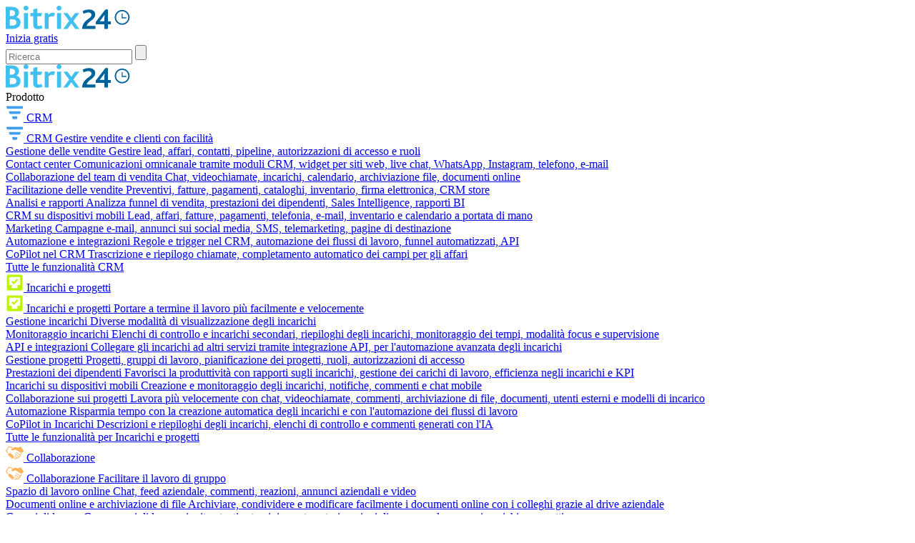

--- FILE ---
content_type: text/html; charset=UTF-8
request_url: https://www.bitrix24.it/alternatives/alternativa-gratuita-olark.php
body_size: 57124
content:
<!DOCTYPE html>
<html
	xml:lang="it"
	lang="it"
	dir="ltr">
<head>
	<!--#start-dns-prefetch-resource-marker#--><link rel="dns-prefetch" href="https://static.ads-twitter.com"><link rel="dns-prefetch" href="https://facebook.com"><link rel="dns-prefetch" href="https://connect.facebook.net"><link rel="dns-prefetch" href="https://px.ads.linkedin.com"><link rel="dns-prefetch" href="https://snap.licdn.com"><link rel="dns-prefetch" href="https://google.com"><link rel="dns-prefetch" href="https://www.google.com"><link rel="dns-prefetch" href="https://www.googletagmanager.com"><link rel="dns-prefetch" href="https://www.google-analytics.com"><link rel="preconnect" href="https://www.google-analytics.com"><link rel="dns-prefetch" href="https://www.googleadservices.com"><link rel="dns-prefetch" href="https://bat.bing.com"><link rel="preconnect" href="https://bitrix24.team"><link rel="preconnect" href="https://fonts.bitrix24.it" crossorigin><!--#start-preload-css-resource-marker#--><link href="https://fonts.bitrix24.it/css2?family=Montserrat:ital,wght@0,100;0,200;0,300;0,400;0,500;0,600;0,700;0,800;0,900;1,100;1,200;1,300;1,400;1,500;1,600;1,700;1,800;1,900&display=swap&ncc=1" rel="preload" as="style"><link href="/bitrix/js/sb/bx/bbcode/tooltipinfoicon/style.min.css?17495670801833" rel="preload" as="style"><link href="/bitrix/cache/css/it/bitrix24_2017/page_e688694a9415487693901d8654812d60/page_e688694a9415487693901d8654812d60_v1.css?176537694429028" rel="preload" as="style"><link href="/bitrix/cache/css/it/bitrix24_2017/default_404e5ba429556db1d3584e035f56e32e/default_404e5ba429556db1d3584e035f56e32e_v1.css?17653730258137" rel="preload" as="style"><link href="/bitrix/cache/css/it/bitrix24_2017/_css_critical_35a08f82579ee2cf87316e353dbda41a/_css_critical_35a08f82579ee2cf87316e353dbda41a_v1.css?1766400169104700" rel="preload" as="style"><link href="/bitrix/cache/css/it/bitrix24_2017/_css_content_vendors_03a7b538998841bab4dd4b5a438597aa/_css_content_vendors_03a7b538998841bab4dd4b5a438597aa_v1.css?1765373093108110" rel="preload" as="style"><link href="/bitrix/cache/css/it/bitrix24_2017/template_de7472af8080c1766e365c665e87a3e6/template_de7472af8080c1766e365c665e87a3e6_v1.css?1765373025148322" rel="preload" as="style"><link href="/bitrix/js/main/core/core.min.js?1756299544229643" rel="preload" as="script"><link href="/bitrix/cache/js/it/bitrix24_2017/kernel_main/kernel_main_v1.js?1765376574155830" rel="preload" as="script"><link href="/bitrix/js/sb/optimization/webpconvert/handler.min.js?1711656367746" rel="preload" as="script"><link href="/bitrix/js/ui/dexie/dist/dexie.bundle.min.js?1756299469102530" rel="preload" as="script"><link href="/bitrix/js/main/core/core_ls.min.js?17422802122683" rel="preload" as="script"><link href="/bitrix/js/main/core/core_frame_cache.min.js?175629948710481" rel="preload" as="script"><link href="/bitrix/js/sb/util/clipboard/source/dist/source.embedder.bundle.min.js?17416885641905" rel="preload" as="script"><link href="/bitrix/js/sb/util/network/authorization/status/dist/script.min.js?17664720761961" rel="preload" as="script"><script data-skip-moving="true">;(function(node){node=document.createElement('SCRIPT');node.setAttribute('type','text/javascript');node.setAttribute('async','');node.setAttribute('src','/local/components/sb/cookie.manager.bitrix24/templates/.default/base.min.js?'+(Date.now()/86400000|0));node.onload=function(){BX.SB.Util.Gdpr.Cookie.Manager.init({"cookieNameList":{"gdpr":"BITRIX_SM_EN_USER_GDPR_SETTINGS"},"cookieTypeList":{"gdpr":{"persistent":"necessary","analytical":"analytical"}}});};if(node){(document.getElementsByTagName('head')[0]||document.documentElement).appendChild(node);}})(null);</script><!--#start-preload-js-resource-marker#--><link href="https://fonts.bitrix24.it/css2?family=Montserrat:ital,wght@0,100;0,200;0,300;0,400;0,500;0,600;0,700;0,800;0,900;1,100;1,200;1,300;1,400;1,500;1,600;1,700;1,800;1,900&display=swap&ncc=1" rel="stylesheet" data-role="google-fonts" />
<script data-skip-moving="true">(function() {
		const list = [['dir',':dir(ltr)']];
		const matches = function(selector) {
			const matchesFn = (document.documentElement.matches || document.documentElement.msMatchesSelector);

			try {
				return matchesFn.call(document.documentElement, selector);
			} catch (e) {
				return false;
			}
		};
		list.forEach((pair) => {
			if (!matches(pair[1]))
			{
				document.documentElement.setAttribute(
					'not-supports',
					(document.documentElement.getAttribute('not-supports') || '|') + pair[0] + '|'
				);
			}
		});
	})();</script>
<script data-skip-moving="true">(function(w, d) {var v = w.frameCacheVars = {"CACHE_MODE":"HTMLCACHE","storageBlocks":[],"dynamicBlocks":{"bx-cookie-manager-bitrix24":"d41d8cd98f00","advertising_header_infoline_banner":"d41d8cd98f00","create_portal_c3ec525b8cdf99b70e599bf72d1a3934":"58c865e090ed","create_portal_842d7e21be821643ae4cadb9cc865313":"b13b2f49e5cd","gdpr_manager":"d41d8cd98f00","main-gdpr-user-settings_section":"d41d8cd98f00","UHdQMN":"02d6c2158925","advertising_banner_popup":"d41d8cd98f00","bx-sb-portal-auth-bitrix24":"d41d8cd98f00","create_portal_09c4b652d12d01fbc05bd367fe245446":"ae92d34ab3da","create_portal_1d08f019a67ad94bd40812500a277ccc":"58c865e090ed","7oB3wx":"d41d8cd98f00","AuBsm9":"d41d8cd98f00"},"AUTO_UPDATE":true,"AUTO_UPDATE_TTL":120,"version":2};var inv = false;if (v.AUTO_UPDATE === false){if (v.AUTO_UPDATE_TTL && v.AUTO_UPDATE_TTL > 0){var lm = Date.parse(d.lastModified);if (!isNaN(lm)){var td = new Date().getTime();if ((lm + v.AUTO_UPDATE_TTL * 1000) >= td){w.frameRequestStart = false;w.preventAutoUpdate = true;return;}inv = true;}}else{w.frameRequestStart = false;w.preventAutoUpdate = true;return;}}var r = w.XMLHttpRequest ? new XMLHttpRequest() : (w.ActiveXObject ? new w.ActiveXObject("Microsoft.XMLHTTP") : null);if (!r) { return; }w.frameRequestStart = true;var m = v.CACHE_MODE; var l = w.location; var x = new Date().getTime();var q = "?bxrand=" + x + (l.search.length > 0 ? "&" + l.search.substring(1) : "");var u = l.protocol + "//" + l.host + l.pathname + q;r.open("GET", u, true);r.setRequestHeader("BX-ACTION-TYPE", "get_dynamic");r.setRequestHeader("X-Bitrix-Composite", "get_dynamic");r.setRequestHeader("BX-CACHE-MODE", m);r.setRequestHeader("BX-CACHE-BLOCKS", v.dynamicBlocks ? JSON.stringify(v.dynamicBlocks) : "");if (inv){r.setRequestHeader("BX-INVALIDATE-CACHE", "Y");}try { r.setRequestHeader("BX-REF", d.referrer || "");} catch(e) {}if (m === "APPCACHE"){r.setRequestHeader("BX-APPCACHE-PARAMS", JSON.stringify(v.PARAMS));r.setRequestHeader("BX-APPCACHE-URL", v.PAGE_URL ? v.PAGE_URL : "");}r.onreadystatechange = function() {if (r.readyState != 4) { return; }var a = r.getResponseHeader("BX-RAND");var b = w.BX && w.BX.frameCache ? w.BX.frameCache : false;if (a != x || !((r.status >= 200 && r.status < 300) || r.status === 304 || r.status === 1223 || r.status === 0)){var f = {error:true, reason:a!=x?"bad_rand":"bad_status", url:u, xhr:r, status:r.status};if (w.BX && w.BX.ready && b){BX.ready(function() {setTimeout(function(){BX.onCustomEvent("onFrameDataRequestFail", [f]);}, 0);});}w.frameRequestFail = f;return;}if (b){b.onFrameDataReceived(r.responseText);if (!w.frameUpdateInvoked){b.update(false);}w.frameUpdateInvoked = true;}else{w.frameDataString = r.responseText;}};r.send();var p = w.performance;if (p && p.addEventListener && p.getEntries && p.setResourceTimingBufferSize){var e = 'resourcetimingbufferfull';var h = function() {if (w.BX && w.BX.frameCache && w.BX.frameCache.frameDataInserted){p.removeEventListener(e, h);}else {p.setResourceTimingBufferSize(p.getEntries().length + 50);}};p.addEventListener(e, h);}})(window, document);</script>
<script data-skip-moving="true">(function(w, d, n) {var cl = "bx-core";var ht = d.documentElement;var htc = ht ? ht.className : undefined;if (htc === undefined || htc.indexOf(cl) !== -1){return;}var ua = n.userAgent;if (/(iPad;)|(iPhone;)/i.test(ua)){cl += " bx-ios";}else if (/Windows/i.test(ua)){cl += ' bx-win';}else if (/Macintosh/i.test(ua)){cl += " bx-mac";}else if (/Linux/i.test(ua) && !/Android/i.test(ua)){cl += " bx-linux";}else if (/Android/i.test(ua)){cl += " bx-android";}cl += (/(ipad|iphone|android|mobile|touch)/i.test(ua) ? " bx-touch" : " bx-no-touch");cl += w.devicePixelRatio && w.devicePixelRatio >= 2? " bx-retina": " bx-no-retina";if (/AppleWebKit/.test(ua)){cl += " bx-chrome";}else if (/Opera/.test(ua)){cl += " bx-opera";}else if (/Firefox/.test(ua)){cl += " bx-firefox";}ht.className = htc ? htc + " " + cl : cl;})(window, document, navigator);</script>


<link href="/bitrix/js/sb/bx/bbcode/tooltipinfoicon/style.min.css?17495670801833" type="text/css"  rel="stylesheet" />
<link href="/bitrix/cache/css/it/bitrix24_2017/page_e688694a9415487693901d8654812d60/page_e688694a9415487693901d8654812d60_v1.css?176537694429028" type="text/css"  rel="stylesheet" />
<link href="/bitrix/cache/css/it/bitrix24_2017/default_404e5ba429556db1d3584e035f56e32e/default_404e5ba429556db1d3584e035f56e32e_v1.css?17653730258137" type="text/css"  rel="stylesheet" />
<link href="/bitrix/cache/css/it/bitrix24_2017/_css_critical_35a08f82579ee2cf87316e353dbda41a/_css_critical_35a08f82579ee2cf87316e353dbda41a_v1.css?1766400169104700" type="text/css"  rel="stylesheet" />
<link href="/bitrix/cache/css/it/bitrix24_2017/_css_content_vendors_03a7b538998841bab4dd4b5a438597aa/_css_content_vendors_03a7b538998841bab4dd4b5a438597aa_v1.css?1765373093108110" type="text/css"  rel="stylesheet" />
<link href="/bitrix/cache/css/it/bitrix24_2017/template_de7472af8080c1766e365c665e87a3e6/template_de7472af8080c1766e365c665e87a3e6_v1.css?1765373025148322" type="text/css"  data-template-style="true" rel="stylesheet" />
	<link rel="icon" type="image/svg+xml" href="https://www.bitrix24.it/favicon.svg">
	<link rel="icon" type="image/png" sizes="32x32" href="https://www.bitrix24.it/favicon-32x32.png">
	<link rel="icon" type="image/png" sizes="16x16" href="https://www.bitrix24.it/favicon-16x16.png">
	<link rel="icon" type="image/x-icon" href="https://www.bitrix24.it/favicon.ico">
	<link rel="apple-touch-icon" sizes="180x180" href="https://www.bitrix24.it/apple-touch-icon.png">
	<meta http-equiv="Content-Type" content="text/html; charset=UTF-8" />
<meta name="viewport" content="width=device-width, initial-scale=1">
<meta name="robots" content="all" />
<meta name="keywords" content="" />
<meta name="description" content="Bitrix24 è un’ottima alternativa alla soluzione di live chat offerta da Olark, in quanto offre anche oltre 35 strumenti di collaborazione e comunicazione, sia interna che esterna, per una gestione completa ed efficace della tua attività." />
<link rel="canonical" href="https://www.bitrix24.it/alternatives/alternativa-gratuita-olark.php" />


<meta property="og:title" content="Alternativa a Olark" />
<meta property="og:description" content="Bitrix24 è un’ottima alternativa alla soluzione di live chat offerta da Olark, in quanto offre anche oltre 35 strumenti di collaborazione e comunicazione, sia interna che esterna, per una gestione completa ed efficace della tua attività." />
<meta property="og:image" content="https://www.bitrix24.it/images/content_it/share/sections/other/alternatives.jpg" />
<meta property="og:image:width" content="1200" />
<meta property="og:image:height" content="530" />
<meta property="og:url" content="https://www.bitrix24.it/alternatives/alternativa-gratuita-olark.php" />

<meta name="twitter:title" content="Alternativa a Olark">
<meta name="twitter:description" content="Bitrix24 è un’ottima alternativa alla soluzione di live chat offerta da Olark, in quanto offre anche oltre 35 strumenti di collaborazione e comunicazione, sia interna che esterna, per una gestione completa ed efficace della tua attività.">
<meta name="twitter:image" content="https://www.bitrix24.it/images/content_it/share/sections/other/alternatives.jpg">
<meta name="twitter:card" content="summary_large_image">
<meta name="twitter:site" content="">

<meta name="google-site-verification" content="_bIN0RizuCmlU3BIK9U7HA0qUZKnf-QHbRhMSu0YFrE"/>
<title>Alternativa a Olark</title>



<script type="extension/settings" data-extension="sb.util.network.authorization.status">{"networkNumber":"1","networkUri":"https:\/\/www.bitrix24.net\/bitrix\/js\/b24network\/auth-status.js"}</script>



</head>
<body class="main-body main-body_region_it main-body_west ">
<script data-skip-moving="true" type="text/html" data-bx-gdpr-counter-loader="head">(function(w,d,s,l,i){w[l]=w[l]||[];w[l].push({'gtm.start':new Date().getTime(),event:'gtm.js'});var f=d.getElementsByTagName(s)[0],j=d.createElement(s),dl=l!='dataLayer'?'&l='+l:'';j.async=true;j.src='https://www.googletagmanager.com/gtm.js?id='+i+dl;f.parentNode.insertBefore(j,f);})(window,document,'script','dataLayer','GTM-NH7LBR');	;(function(){const user = 'auth0';
			window.dataLayer = window.dataLayer || [];
			dataLayer.push({'event': 'user_visit_' + user});})();
</script>
		<script data-skip-moving="true" type="text/html" data-bx-gdpr-counter-loader="body"><noscript><iframe src="https://www.googletagmanager.com/ns.html?id=GTM-NH7LBR" height="0" width="0" style="display:none;visibility:hidden"></iframe></noscript></script>
		<script data-skip-moving="true">!function(){function e(n){t(),n.currentTarget.removeEventListener(n.type,e)}function t(){if(window.isGtmInitialized)return!1;window.isGtmInitialized=!0,function(e,t,n,o,i,r,b){let c=e.location.search.match(new RegExp("[?&]"+encodeURIComponent("enable_counters_initialization")+"=([^&]*)"))||[];if("Y"!==decodeURIComponent(c[1])&&t.cookie.match(new RegExp("(?:^|; )"+"DEV_OFFICE_USER".replace(/([\.$?*|{}\(\)\[\]\\\/\+^])/g,"\\$1")+"=([^;]*)")))return;let d=t.cookie.match(new RegExp("(?:^|; )"+"BITRIX_SM_EN_USER_GDPR_SETTINGS".replace(/([\.$?*|{}\(\)\[\]\\\/\+^])/g,"\\$1")+"=([^;]*)"));d=d?decodeURIComponent(d[1]):b;let a=!0;if((d=JSON.parse(d)||{})[r]&&"N"===d[r].enabled&&(a=!1),a){let e,i,r=t.getElementsByTagName(n)[0],d=r.parentNode,a=t.querySelectorAll("["+o+"]");for(let c in a)if(a.hasOwnProperty(c)){let l=a[c],s=l.getAttribute(o),u=l.innerHTML;if(u)switch(s){case"head":(e=t.createElement(n)).async=!0,e.innerHTML=u,d.insertBefore(e,r);break;case"body":(e=t.createElement("DIV")).innerHTML=u,i=e.childNodes;for(let e=0;e<i.length;e++)t.body.insertBefore(i[e],t.body.nextSibling)}l.parentNode.removeChild(l)}}}(window,document,"script","data-bx-gdpr-counter-loader",0,"analytical","{\"necessary\":{\"isMain\":\"Y\",\"type\":\"necessary\",\"enabled\":\"Y\",\"changingAllowed\":\"N\"},\"analytical\":{\"type\":\"analytical\",\"enabled\":\"Y\",\"changingAllowed\":\"Y\"}}")}document.addEventListener("DOMContentLoaded",function(){setTimeout(t,3500)}),document.addEventListener("scroll",e),document.addEventListener("mousemove",e),document.addEventListener("touchstart",e)}();</script><div aria-hidden="true">
	<style>*.csvgsn--var--colored--blue,svg.icon--colored--blue,svg:has(>use.icon--colored--blue){--csvgsn--fill-color:#19aef9}*.csvgsn--var--colored--purple,svg.icon--colored--purple,svg:has(>use.icon--colored--purple){--csvgsn--fill-color:#b141f5}*.csvgsn--var--colored--orange,svg.icon--colored--orange,svg:has(>use.icon--colored--orange){--csvgsn--fill-color:#ff9839}*.csvgsn--var--colored--gold,svg.icon--colored--gold,svg:has(>use.icon--colored--gold){--csvgsn--fill-color:#fab400}*.csvgsn--var--colored--green,svg.icon--colored--green,svg:has(>use.icon--colored--green){--csvgsn--fill-color:#00b33e}*.csvgsn--var--colored--red,svg.icon--colored--red,svg:has(>use.icon--colored--red){--csvgsn--fill-color:#f84b33}*.csvgsn--var--colored--white,svg.icon--colored--white,svg:has(>use.icon--colored--white){--csvgsn--fill-color:#ffffff}</style>
	<svg xmlns="http://www.w3.org/2000/svg" xmlns:xlink="http://www.w3.org/1999/xlink" style="position: absolute; width: 0; height: 0" id="__CONTENT_SVG_SPRITE_NODE__">
		<symbol width="32" height="32" viewBox="0 0 32 32" fill="none" xmlns="http://www.w3.org/2000/svg" id="icon--bag-shopping--solid"><path fill-rule="evenodd" clip-rule="evenodd" d="M9.464 6.679a6.669 6.669 0 0 1 13.072 0c.296.008.57.02.824.04.697.054 1.338.172 1.951.463a5.333 5.333 0 0 1 2.297 2.09c.347.584.523 1.212.643 1.9.114.662.19 1.474.282 2.454l.81 8.643c.11 1.164.2 2.12.207 2.901.007.808-.07 1.556-.376 2.268a5.334 5.334 0 0 1-2.346 2.577c-.68.371-1.419.517-2.223.585-.778.066-1.74.066-2.908.066H10.304c-1.17 0-2.13 0-2.908-.066-.805-.068-1.543-.214-2.224-.585a5.334 5.334 0 0 1-2.346-2.577c-.306-.711-.383-1.46-.375-2.268.007-.78.096-1.737.206-2.901l.81-8.643c.092-.98.168-1.792.282-2.453.12-.689.296-1.317.643-1.9A5.333 5.333 0 0 1 6.69 7.182c.613-.291 1.255-.409 1.952-.463.253-.02.527-.032.823-.04zm2.764-.013a4.002 4.002 0 0 1 7.545 0h-7.545z" fill="var(--csvgsn--fill-color)"/></symbol>
		<symbol width="32" height="32" viewBox="0 0 32 32" fill="none" xmlns="http://www.w3.org/2000/svg" id="icon--presentation-screen--solid"><path d="M16 1.333c.736 0 1.333.597 1.333 1.333V4h7.785c.703 0 1.309 0 1.808.04.527.043 1.052.139 1.556.396a4 4 0 0 1 1.748 1.748c.257.504.352 1.029.396 1.556.04.5.04 1.105.04 1.808v8.903c0 .703 0 1.31-.04 1.809-.044.527-.139 1.051-.396 1.556a4 4 0 0 1-1.748 1.748c-.504.257-1.029.352-1.556.395-.499.04-1.105.04-1.808.04h-1.9l4.391 4.391a1.333 1.333 0 1 1-1.886 1.886L19.448 24h-2.114v5.333a1.333 1.333 0 1 1-2.667 0V24h-2.114l-6.276 6.276A1.333 1.333 0 0 1 4.39 28.39L8.78 24H6.883c-.703 0-1.31 0-1.809-.041-.527-.043-1.051-.138-1.556-.395a4 4 0 0 1-1.748-1.748c-.257-.505-.352-1.03-.395-1.556-.041-.5-.041-1.106-.041-1.809V9.548c0-.703 0-1.309.04-1.808.044-.527.139-1.052.396-1.556a4 4 0 0 1 1.748-1.748c.505-.257 1.029-.353 1.556-.396C5.573 4 6.179 4 6.882 4h7.784V2.666c0-.736.597-1.333 1.334-1.333z" fill="var(--csvgsn--fill-color)"/></symbol>
		<symbol width="32" height="32" viewBox="0 0 32 32" fill="none" xmlns="http://www.w3.org/2000/svg" id="icon--wrench--solid"><path fill-rule="evenodd" clip-rule="evenodd" d="M12 10.667a9.333 9.333 0 0 1 12.47-8.793 1.333 1.333 0 0 1 .495 2.199l-2.991 3.023c-.425.429-.637.643-.737.88-.14.334-.139.71.003 1.042.102.237.315.45.742.876.427.427.64.64.878.742.333.142.71.142 1.043.001.237-.1.451-.314.88-.74l3.072-3.057a1.333 1.333 0 0 1 2.186.462 9.333 9.333 0 0 1-10.924 12.434 20.788 20.788 0 0 0-.777-.18l-.017.015a11.96 11.96 0 0 0-.383.375l-8.33 8.33a4.162 4.162 0 1 1-5.886-5.885l8.33-8.33c.192-.193.3-.301.375-.384.02-.023.009-.049.001-.088-.031-.156-.083-.37-.165-.707A9.35 9.35 0 0 1 12 10.668z" fill="var(--csvgsn--fill-color)"/></symbol>
		<symbol width="32" height="32" viewBox="0 0 32 32" fill="none" xmlns="http://www.w3.org/2000/svg" id="icon--sign--solid"><path d="M29.193 21.121H8.034c.335-.66.67-1.337 1.007-2.027 1.88.208 4.105-1.108 6.637-3.929.075.209.16.424.252.642.819 1.919 1.876 3.013 3.146 3.253 1.3.252 2.59-.406 3.91-1.99.859 1.015 2.62 2.038 6.207 2.038a1.007 1.007 0 0 0 0-2.014c-3.854 0-4.977-1.332-5.033-2.04a1.006 1.006 0 0 0-1.952-.32c-1.532 2.296-2.439 2.408-2.769 2.348-1.048-.198-2.023-2.634-2.352-4.217a1.006 1.006 0 0 0-1.862-.28c-2.492 3.097-4.163 4.152-5.211 4.421 1.068-2.376 1.866-4.46 2.377-6.216.858-2.95.921-5.013.19-6.305C12.203 3.81 11.41 3.006 9.824 3h-.032c-2.013.014-3.599 1.925-4.356 5.248-.452 1.977-.526 4.176-.206 6.04.321 1.864.99 3.21 1.957 4.013-.468.973-.947 1.923-1.413 2.823H3.018a1.007 1.007 0 0 0 0 2.013h1.688c-1.425 2.643-2.532 4.485-2.55 4.515a1.007 1.007 0 1 0 1.725 1.037c.02-.032 1.419-2.364 3.109-5.552h22.203a1.007 1.007 0 0 0 0-2.013v-.003zm-5.033-6.04v-.027.027z" fill="var(--csvgsn--fill-color)"/></symbol>
		<symbol width="32" height="32" viewBox="0 0 32 32" fill="none" xmlns="http://www.w3.org/2000/svg" id="icon--trophy--solid"><path fill-rule="evenodd" clip-rule="evenodd" d="M9.926 1.333h-.12c-.417-.002-.932-.004-1.385.161-.74.27-1.324.853-1.593 1.594-.107.292-.144.61-.156.912h-2.04c-.28 0-.553 0-.785.016a2.705 2.705 0 0 0-.867.187c-.654.27-1.173.79-1.444 1.443-.129.312-.17.613-.187.867-.016.232-.016.505-.016.785v.885c0 1.06 0 1.848.182 2.53a5.333 5.333 0 0 0 3.771 3.772c.508.136 1.074.17 1.766.179a9.344 9.344 0 0 0 7.615 6.575v1.427h-.593A6.074 6.074 0 0 0 8 28.741c0 1.063.862 1.925 1.926 1.925h12.148A1.926 1.926 0 0 0 24 28.741a6.074 6.074 0 0 0-6.074-6.075h-.593V21.24a9.344 9.344 0 0 0 7.615-6.575c.693-.009 1.258-.043 1.766-.18a5.334 5.334 0 0 0 3.771-3.77c.183-.683.182-1.47.182-2.53v-.886c0-.28 0-.553-.016-.785a2.703 2.703 0 0 0-.187-.867 2.667 2.667 0 0 0-1.444-1.443 2.705 2.705 0 0 0-.866-.187C27.922 4 27.649 4 27.369 4h-2.04a3.04 3.04 0 0 0-.156-.912 2.667 2.667 0 0 0-1.594-1.594c-.453-.165-.968-.163-1.385-.161H9.926zm-3.26 6.4c0-.373 0-.56-.072-.702a.667.667 0 0 0-.291-.292c-.143-.072-.33-.072-.703-.072h-.609c-.352 0-.528 0-.667.067a.676.676 0 0 0-.289.275c-.075.135-.084.306-.102.647-.042.803-.038 1.638.158 2.367.247.92.965 1.64 1.886 1.886.158.042.346.065.69.078V7.733zm18.667.005c0-.375 0-.563.073-.705a.667.667 0 0 1 .293-.292c.143-.072.33-.072.705-.07l.598.002c.35.002.526.002.664.07.12.06.223.158.288.275.075.134.084.304.102.644.043.805.042 1.656-.147 2.361a2.667 2.667 0 0 1-1.885 1.886c-.159.042-.347.065-.69.078v-4.25z" fill="var(--csvgsn--fill-color)"/></symbol>
		<symbol width="32" height="32" viewBox="0 0 32 32" fill="none" xmlns="http://www.w3.org/2000/svg" id="icon--suitcase--solid"><path fill-rule="evenodd" clip-rule="evenodd" d="M15.817 2.667h.367c1.06 0 1.848-.001 2.53.182a5.333 5.333 0 0 1 3.771 3.771c.11.41.154.858.171 1.38h2.462c.703 0 1.31 0 1.809.041.527.043 1.051.138 1.556.395a4 4 0 0 1 1.748 1.748c.257.505.352 1.03.395 1.556.04.5.04 1.106.04 1.809v10.236c0 .703 0 1.31-.04 1.809-.043.527-.138 1.051-.395 1.556a4 4 0 0 1-1.748 1.748c-.505.257-1.029.352-1.556.395-.5.04-1.106.04-1.809.04H6.882c-.703 0-1.31 0-1.809-.04-.527-.043-1.051-.138-1.555-.395a4 4 0 0 1-1.749-1.748c-.257-.505-.352-1.03-.395-1.556-.04-.5-.04-1.106-.04-1.809V13.55c0-.703 0-1.31.04-1.809.043-.527.138-1.051.395-1.556a4 4 0 0 1 1.749-1.748c.504-.257 1.028-.352 1.555-.395.5-.04 1.106-.04 1.81-.04h2.462c.017-.523.06-.971.17-1.38a5.333 5.333 0 0 1 3.772-3.772c.682-.183 1.47-.183 2.53-.182zM19.987 8h-7.974c.013-.343.036-.531.078-.69a2.666 2.666 0 0 1 1.886-1.885c.296-.08.697-.091 2.023-.091s1.727.011 2.024.09c.92.247 1.639.966 1.885 1.886.043.159.066.347.078.69z" fill="var(--csvgsn--fill-color)"/></symbol>
		<symbol width="32" height="32" viewBox="0 0 32 32" fill="none" xmlns="http://www.w3.org/2000/svg" id="icon--rocket-launch--solid"><path d="M20.308 3.623a18.507 18.507 0 0 1 9.034-2.29c.733.004 1.325.6 1.325 1.333 0 3.747-1.052 10.277-7.804 15.222.114.477.243 1.105.333 1.798.097.757.152 1.627.072 2.484-.078.846-.297 1.776-.825 2.57l-.002.001c-.905 1.353-2.612 2.138-3.805 2.57a16.805 16.805 0 0 1-2.335.655c-.41.078-.83-.004-1.155-.276a1.333 1.333 0 0 1-.48-1.024v-6.114l-3.218-3.219H5.333a1.333 1.333 0 0 1-1.312-1.571 16.833 16.833 0 0 1 .667-2.398c.433-1.193 1.217-2.9 2.57-3.806h.002c.794-.53 1.724-.748 2.57-.827.856-.08 1.727-.024 2.484.073.7.09 1.334.221 1.812.336a18.507 18.507 0 0 1 6.182-5.517z" fill="var(--csvgsn--fill-color)"/><path fill-rule="evenodd" clip-rule="evenodd" d="M8.004 19.984a4.24 4.24 0 0 0-2.862.995c-.703.59-1.219 1.404-1.6 2.186-.39.797-.686 1.658-.907 2.431a23.118 23.118 0 0 0-.623 2.89v.003a1.334 1.334 0 0 0 1.5 1.499l.248-.037a23.139 23.139 0 0 0 2.644-.586c.772-.221 1.633-.517 2.43-.907.782-.382 1.595-.897 2.186-1.6 1.361-1.611 1.381-4.123-.203-5.687l-.017-.016a4.24 4.24 0 0 0-2.796-1.17z" fill="var(--csvgsn--fill-color)"/></symbol>
		<symbol width="32" height="32" viewBox="0 0 32 32" fill="none" xmlns="http://www.w3.org/2000/svg" id="icon--clicked-arrow-pointer--solid"><path d="M12 1.333c.736 0 1.333.597 1.333 1.334v2a1.333 1.333 0 0 1-2.666 0v-2c0-.737.597-1.333 1.333-1.333zM4.39 4.39c.521-.52 1.365-.52 1.886 0L7.69 5.806A1.333 1.333 0 0 1 5.805 7.69L4.39 6.276a1.333 1.333 0 0 1 0-1.885zM7.69 18.276a1.333 1.333 0 1 0-1.885-1.885L4.39 17.805a1.333 1.333 0 1 0 1.886 1.886l1.414-1.415zM19.69 4.39c.521.521.521 1.366 0 1.886l-1.414 1.415a1.333 1.333 0 0 1-1.886-1.886l1.415-1.414c.52-.521 1.365-.521 1.885 0zM2.667 10.667a1.333 1.333 0 0 0 0 2.667h2a1.333 1.333 0 0 0 0-2.667h-2zM11.742 10.064a1.333 1.333 0 0 0-1.678 1.678l5.482 17.037a1.333 1.333 0 0 0 2.212.534l2.909-2.909 3.872 3.872a1.333 1.333 0 0 0 1.885 0l3.852-3.852a1.334 1.334 0 0 0 0-1.885l-3.872-3.872 2.91-2.91a1.333 1.333 0 0 0-.535-2.211l-17.037-5.482z" fill="var(--csvgsn--fill-color)"/></symbol>
		<symbol width="32" height="32" viewBox="0 0 32 32" fill="none" xmlns="http://www.w3.org/2000/svg" id="icon--chart-simple--solid"><rect x="3" y="11" width="4" height="10" rx="1" fill="var(--csvgsn--fill-color)"/><rect x="10" y="7" width="6" height="18" rx="1.5" fill="var(--csvgsn--fill-color)"/><rect x="19" y="4" width="9" height="24" rx="2" fill="var(--csvgsn--fill-color)"/></symbol>
		<symbol width="32" height="32" viewBox="0 0 32 32" fill="none" xmlns="http://www.w3.org/2000/svg" id="icon--users--solid"><path d="M21.882 23.62v3.047H4v-3.048s0-6.095 8.941-6.095 8.941 6.095 8.941 6.095zm-4.47-13.715c0-.904-.262-1.788-.754-2.54a4.493 4.493 0 0 0-2.006-1.684 4.38 4.38 0 0 0-2.583-.26A4.44 4.44 0 0 0 9.78 6.672a4.604 4.604 0 0 0-1.224 2.341 4.667 4.667 0 0 0 .255 2.641 4.55 4.55 0 0 0 1.646 2.052 4.4 4.4 0 0 0 2.484.77 4.421 4.421 0 0 0 3.161-1.339 4.624 4.624 0 0 0 1.31-3.232zm4.768 7.71a8.53 8.53 0 0 1 1.932 2.726c.46 1.031.716 2.145.75 3.278v3.048h4.471v-3.048s0-5.257-7.153-6.004zM20.392 5.334c-.45 0-.898.072-1.326.213a7.739 7.739 0 0 1 1.34 4.358c0 1.559-.468 3.08-1.34 4.358a4.25 4.25 0 0 0 1.326.213 4.421 4.421 0 0 0 3.161-1.339 4.624 4.624 0 0 0 1.31-3.232 4.624 4.624 0 0 0-1.31-3.233 4.421 4.421 0 0 0-3.16-1.338z" fill="var(--csvgsn--fill-color)"/></symbol>
		<symbol width="32" height="32" viewBox="0 0 32 32" fill="none" xmlns="http://www.w3.org/2000/svg" id="icon--messages--solid"><path d="M31.2 20.422c0-1.548 0-2.322-.29-2.913a2.717 2.717 0 0 0-1.166-1.208C29.174 16 28.427 16 26.934 16h-7.467c-1.493 0-2.24 0-2.81.301-.502.265-.91.688-1.166 1.208-.29.591-.29 1.365-.29 2.913v3.474c0 1.548 0 2.322.29 2.913.256.52.664.943 1.166 1.208.57.3 1.317.3 2.81.3h2.396c.497 0 .745 0 .985.047.213.04.42.108.617.2.222.104.426.251.834.545L27.2 31.2v-2.882c1.242 0 1.863 0 2.353-.21a2.717 2.717 0 0 0 1.444-1.496c.203-.508.203-1.152.203-2.44v-3.75z" fill="var(--csvgsn--fill-color)"/><path d="M18.476 2.4h-9.75c-2.215 0-3.322 0-4.167.421-.744.37-1.349.961-1.728 1.688-.43.826-.43 1.907-.43 4.07v5.977c0 .664 0 .997.041 1.275.253 1.688 1.61 3.013 3.338 3.26.715.103 1.305.626 1.305 1.348v1.977c0 .786 0 1.179.159 1.36.138.157.344.24.555.222.243-.02.525-.299 1.09-.858l3.373-3.336c.084-.083.127-.125.165-.167a2 2 0 0 0 .511-1.226c.004-.056.004-.116.004-.234 0-.535 0-.803.025-1.029a4 4 0 0 1 3.523-3.522c.225-.026.493-.026 1.028-.026H24.8V8.578c0-2.162 0-3.243-.43-4.07a3.908 3.908 0 0 0-1.728-1.687c-.845-.42-1.953-.42-4.166-.42z" fill="var(--csvgsn--fill-color)"/></symbol>
		<symbol width="32" height="32" viewBox="0 0 32 32" fill="none" xmlns="http://www.w3.org/2000/svg" id="icon--square-text--solid"><path fill-rule="evenodd" clip-rule="evenodd" d="M10.345 2.667h11.31c1.073 0 1.959 0 2.68.059.75.061 1.439.193 2.086.522a5.333 5.333 0 0 1 2.33 2.331c.33.647.462 1.336.523 2.086.06.721.06 1.607.06 2.68v11.31c0 1.074 0 1.96-.06 2.681-.061.75-.192 1.439-.522 2.086a5.334 5.334 0 0 1-2.33 2.33c-.648.33-1.337.462-2.086.523-.722.059-1.608.059-2.681.059h-11.31c-1.074 0-1.96 0-2.68-.06-.75-.06-1.44-.192-2.086-.522a5.334 5.334 0 0 1-2.331-2.33c-.33-.648-.461-1.336-.523-2.086-.059-.721-.059-1.607-.058-2.68v-11.31c0-1.074 0-1.96.058-2.681.062-.75.193-1.439.523-2.086a5.333 5.333 0 0 1 2.33-2.33c.648-.33 1.337-.462 2.086-.523.722-.059 1.607-.059 2.68-.059zM9.333 9.334C9.333 8.597 9.93 8 10.666 8h10.667a1.333 1.333 0 0 1 0 2.667h-4v12a1.333 1.333 0 0 1-2.666 0v-12h-4a1.333 1.333 0 0 1-1.334-1.333z" fill="var(--csvgsn--fill-color)"/></symbol>
		<symbol width="32" height="32" viewBox="0 0 32 32" fill="none" xmlns="http://www.w3.org/2000/svg" id="icon--image--solid"><path fill-rule="evenodd" clip-rule="evenodd" d="M11.333 7.334a4 4 0 1 0 0 8 4 4 0 0 0 0-8z" fill="var(--csvgsn--fill-color)"/><path fill-rule="evenodd" clip-rule="evenodd" d="M10.345 2.667h11.31c1.073 0 1.959 0 2.68.059.75.061 1.439.193 2.086.522a5.334 5.334 0 0 1 2.33 2.331c.33.647.462 1.336.523 2.086.06.721.06 1.607.06 2.68V21.655c0 1.073 0 1.96-.06 2.68a6.872 6.872 0 0 1-.205 1.258 4.461 4.461 0 0 1-.317.829 5.334 5.334 0 0 1-2.33 2.33c-.648.33-1.337.462-2.086.523-.722.059-1.608.059-2.681.059H9.192c-.36 0-.715 0-1-.026l-.03-.002c-.174-.008-.34-.018-.498-.031-.75-.061-1.438-.193-2.085-.523a5.334 5.334 0 0 1-2.331-2.33c-.33-.648-.461-1.336-.523-2.086-.059-.721-.059-1.607-.058-2.68v-11.31c0-1.074 0-1.96.058-2.681.062-.75.193-1.439.523-2.086a5.333 5.333 0 0 1 2.33-2.33c.648-.33 1.337-.462 2.086-.523.722-.059 1.607-.059 2.68-.059zM26.667 10.4v6.381l-2.913-2.912c-.238-.238-.47-.47-.681-.65a2.696 2.696 0 0 0-.916-.536 2.667 2.667 0 0 0-1.648 0 2.696 2.696 0 0 0-.915.536c-.212.18-.444.412-.682.65L7.51 25.271c-.255.255-.506.506-.69.726a3.06 3.06 0 0 0-.21.279 2.667 2.667 0 0 1-.986-1.065c-.106-.209-.193-.508-.24-1.092-.05-.6-.05-1.377-.05-2.519V10.4c0-1.142 0-1.918.05-2.518.047-.585.134-.884.24-1.092.255-.502.663-.91 1.165-1.166.209-.106.508-.193 1.092-.24.6-.05 1.377-.05 2.519-.05h11.2c1.142 0 1.918 0 2.518.05.585.047.884.134 1.093.24.501.256.91.664 1.165 1.166.106.208.193.507.24 1.092.05.6.05 1.376.05 2.518z" fill="var(--csvgsn--fill-color)"/></symbol>
		<symbol width="32" height="32" viewBox="0 0 32 32" fill="none" xmlns="http://www.w3.org/2000/svg" id="icon--layer-group--solid"><path fill-rule="evenodd" clip-rule="evenodd" d="M1.474 15.404a1.333 1.333 0 0 1 1.79-.597l12.735 6.369 12.737-6.368a1.334 1.334 0 0 1 1.193 2.385l-12.89 6.444c-.21.115-.436.199-.67.25a2.003 2.003 0 0 1-.738 0 2.54 2.54 0 0 1-.67-.25L2.07 17.193a1.334 1.334 0 0 1-.596-1.79l.001.001z" fill="var(--csvgsn--fill-color)"/><path fill-rule="evenodd" clip-rule="evenodd" d="M1.474 22.07a1.332 1.332 0 0 1 1.79-.596l12.735 6.369 12.737-6.369a1.331 1.331 0 0 1 1.927 1.098 1.331 1.331 0 0 1-.734 1.287l-12.857 6.428-.034.018c-.124.063-.382.195-.67.249a2.003 2.003 0 0 1-.738 0 2.505 2.505 0 0 1-.67-.25 1.499 1.499 0 0 0-.034-.016L2.07 23.858a1.333 1.333 0 0 1-.596-1.789l.001.001zM15.631 1.446a2 2 0 0 1 .738 0c.288.055.546.186.67.25L29.93 8.14a1.332 1.332 0 0 1 0 2.385L17.04 16.97c-.211.115-.436.199-.67.25a2 2 0 0 1-.739 0 2.54 2.54 0 0 1-.67-.25L2.07 10.526a1.334 1.334 0 0 1 0-2.385l12.857-6.428.034-.018c.124-.063.382-.194.67-.249h.001z" fill="var(--csvgsn--fill-color)"/></symbol>
		<symbol width="32" height="32" viewBox="0 0 32 32" fill="none" xmlns="http://www.w3.org/2000/svg" id="icon--eye--solid"><path d="M13.333 16a2.667 2.667 0 1 1 5.334 0 2.667 2.667 0 0 1-5.334 0z" fill="var(--csvgsn--fill-color)"/><path fill-rule="evenodd" clip-rule="evenodd" d="M16 5.333c-3.816 0-6.926 1.686-9.231 3.61-2.302 1.92-3.88 4.142-4.67 5.394l-.032.05c-.157.247-.36.568-.464 1.017a2.879 2.879 0 0 0 0 1.192c.103.448.307.769.464 1.016l.032.05c.79 1.252 2.368 3.473 4.67 5.394 2.305 1.924 5.415 3.61 9.23 3.61 3.816 0 6.927-1.686 9.232-3.61 2.302-1.92 3.88-4.142 4.67-5.393l.032-.051c.157-.247.36-.567.463-1.016a2.879 2.879 0 0 0 0-1.192c-.102-.45-.306-.77-.463-1.017l-.032-.05c-.79-1.252-2.368-3.473-4.67-5.394-2.305-1.924-5.416-3.61-9.231-3.61zm0 5.333a5.333 5.333 0 1 0 0 10.667 5.333 5.333 0 0 0 0-10.667z" fill="var(--csvgsn--fill-color)"/></symbol>
		<symbol width="32" height="32" viewBox="0 0 32 32" fill="none" xmlns="http://www.w3.org/2000/svg" id="icon--square-chart-line-up--solid"><path d="M8.215 2.667h15.57c.702 0 1.309 0 1.808.04.527.044 1.052.139 1.556.396a4 4 0 0 1 1.748 1.748c.257.505.352 1.029.395 1.556.041.5.041 1.106.041 1.809v.675c0 .201 0 .302-.027.394a.666.666 0 0 1-.116.224c-.059.076-.14.134-.305.25l-10.073 7.168-3.918-3.918a6.145 6.145 0 0 0-.326-.31 2.005 2.005 0 0 0-.595-.364 2 2 0 0 0-1.105-.093c-.28.056-.497.17-.648.26a6.19 6.19 0 0 0-.373.252l-7.495 5.334c-.545.387-.817.581-1.044.572a.666.666 0 0 1-.503-.259c-.138-.18-.138-.514-.138-1.182V8.216c0-.703 0-1.31.04-1.809.043-.527.138-1.051.395-1.556a4 4 0 0 1 1.749-1.748c.504-.257 1.028-.352 1.555-.395.5-.041 1.106-.041 1.81-.041z" fill="var(--csvgsn--fill-color)"/><path d="M2.667 23.11c0-.201 0-.302.027-.394a.667.667 0 0 1 .115-.225c.06-.075.142-.133.306-.25l10.072-7.167 3.918 3.917c.096.096.213.214.326.31.133.115.329.263.596.365a2 2 0 0 0 1.104.092c.28-.056.498-.17.648-.26a6.19 6.19 0 0 0 .373-.252l7.496-5.333c.545-.388.817-.582 1.044-.573a.667.667 0 0 1 .503.26c.138.179.138.513.138 1.182v9.003c0 .703 0 1.31-.04 1.809-.044.527-.139 1.051-.396 1.556a4 4 0 0 1-1.748 1.748c-.504.257-1.029.352-1.556.395-.5.04-1.106.04-1.808.04H8.215c-.703 0-1.31 0-1.809-.04-.527-.043-1.05-.138-1.555-.395a4 4 0 0 1-1.749-1.748c-.257-.505-.352-1.03-.395-1.556-.04-.5-.04-1.106-.04-1.809v-.675z" fill="var(--csvgsn--fill-color)"/></symbol>
		<symbol width="32" height="32" viewBox="0 0 32 32" fill="none" xmlns="http://www.w3.org/2000/svg" id="icon--user--regular"><path fill-rule="evenodd" clip-rule="evenodd" d="M9.334 12.666a6.667 6.667 0 1 1 13.333 0 6.667 6.667 0 0 1-13.334 0z" fill="var(--csvgsn--fill-color)"/><path fill-rule="evenodd" clip-rule="evenodd" d="M16 1.333C7.9 1.333 1.334 7.899 1.334 16 1.334 24.1 7.9 30.666 16 30.666c8.1 0 14.667-6.566 14.667-14.666C30.667 7.9 24.1 1.333 16 1.333zM4 16C4 9.372 9.373 4 16 4c6.628 0 12 5.372 12 12 0 2.961-1.073 5.672-2.85 7.765A6.654 6.654 0 0 0 20 21.333h-8a6.654 6.654 0 0 0-5.149 2.432A11.952 11.952 0 0 1 4.001 16z" fill="var(--csvgsn--fill-color)"/></symbol>
		<symbol width="32" height="32" viewBox="0 0 32 32" fill="none" xmlns="http://www.w3.org/2000/svg" id="icon--wallet--solid"><path fill-rule="evenodd" clip-rule="evenodd" d="M2.667 20v3.785c0 .703 0 1.31.04 1.809.044.527.139 1.051.396 1.556a4 4 0 0 0 1.748 1.748c.504.257 1.029.352 1.556.395.5.04 1.106.04 1.808.04h15.57c.703 0 1.31 0 1.808-.04.528-.043 1.052-.138 1.556-.395a4 4 0 0 0 1.748-1.748c.258-.505.353-1.03.396-1.556.04-.5.04-1.106.04-1.809v-8.903c0-.703 0-1.309-.04-1.808-.043-.527-.138-1.052-.395-1.556A4 4 0 0 0 27.15 9.77c-.505-.257-1.03-.353-1.556-.396-.5-.04-1.106-.04-1.81-.04h-1.117V5.947c0-.508 0-.976-.035-1.358-.036-.395-.122-.893-.432-1.346-.409-.596-1.04-1-1.752-1.121-.542-.092-1.03.039-1.404.171-.361.129-.786.325-1.247.538L5.764 8.384c-.742.341-1.395.641-1.893 1.128a4 4 0 0 0-.973 1.521c-.233.657-.232 1.375-.231 2.192V20zm17.27-15.194c-.233.082-.545.225-1.072.469L10.07 9.334H20V6c0-.58-.001-.924-.023-1.17l-.004-.037-.037.012zM22 17.334a2 2 0 1 0 0 4 2 2 0 0 0 0-4z" fill="var(--csvgsn--fill-color)"/></symbol>
		<symbol width="39" height="34" viewBox="0 0 39 34" fill="none" xmlns="http://www.w3.org/2000/svg" id="icon--copilot-magic-sparkles--solid"><path d="M6.453 1.155 2 32.844" stroke="var(--csvgsn--fill-color)" stroke-width="2.25" stroke-linecap="round"/><path d="M27.697 3.188a1.333 1.333 0 0 0-2.489 0l-1.571 4.086c-.4 1.041-.527 1.341-.699 1.583a2.667 2.667 0 0 1-.628.628c-.242.172-.542.298-1.583.699l-4.086 1.571a1.333 1.333 0 0 0 0 2.49l4.086 1.57c1.041.401 1.341.527 1.583.7.243.172.456.384.628.627.172.242.298.542.699 1.584l1.571 4.086a1.333 1.333 0 0 0 2.49 0l1.57-4.086c.401-1.042.527-1.342.7-1.584.172-.243.384-.455.627-.628.242-.172.543-.298 1.584-.698l4.086-1.572a1.333 1.333 0 0 0 0-2.489l-4.086-1.571c-1.042-.4-1.342-.527-1.584-.699a2.667 2.667 0 0 1-.628-.628c-.172-.242-.298-.542-.698-1.583l-1.572-4.086zM16.312 17.737a1.333 1.333 0 0 0-2.385 0l-1.046 2.092c-.377.753-.492.97-.63 1.15-.14.182-.303.345-.485.485-.18.14-.398.254-1.15.63L8.522 23.14a1.333 1.333 0 0 0 0 2.386l2.092 1.046c.753.376.97.49 1.151.63.181.14.344.303.484.484s.254.398.631 1.151l1.046 2.092a1.333 1.333 0 0 0 2.385 0l1.046-2.092c.377-.753.491-.97.63-1.15.14-.182.303-.345.485-.485.18-.14.398-.254 1.15-.63l2.093-1.046a1.333 1.333 0 0 0 0-2.386l-2.092-1.046c-.753-.376-.97-.49-1.151-.63a2.662 2.662 0 0 1-.484-.484c-.14-.181-.254-.398-.631-1.151l-1.046-2.092z" fill="var(--csvgsn--fill-color)"/></symbol>
		<symbol width="32" height="32" viewBox="0 0 32 32" fill="none" xmlns="http://www.w3.org/2000/svg" id="icon--copilot-circle-sparkles--solid"><path fill-rule="evenodd" clip-rule="evenodd" d="M15.987 25.253a9.262 9.262 0 1 0 0-18.523 9.262 9.262 0 0 0 0 18.523zm-1.48-16.196a.26.26 0 0 0-.486 0l-.922 2.492a2.591 2.591 0 0 1-1.531 1.53l-2.492.923a.26.26 0 0 0 0 .486l2.492.922c.71.262 1.268.821 1.531 1.53l.922 2.492a.26.26 0 0 0 .486 0l.922-2.491a2.591 2.591 0 0 1 1.53-1.531l2.492-.922a.26.26 0 0 0 0-.486l-2.491-.922a2.591 2.591 0 0 1-1.531-1.531l-.922-2.492zm5.293 7.2a.15.15 0 0 0-.281 0l-.533 1.44c-.151.41-.474.732-.884.884l-1.44.533a.15.15 0 0 0 0 .28l1.44.533c.41.152.733.475.884.885l.533 1.44a.15.15 0 0 0 .28 0l.534-1.44c.151-.41.474-.733.884-.885l1.44-.532a.15.15 0 0 0 0-.281l-1.44-.533a1.497 1.497 0 0 1-.884-.885l-.533-1.44z" fill="var(--csvgsn--fill-color)"/><path d="M29.314 16.554c.91.04 1.625.812 1.488 1.712-1.098 7.196-7.313 12.708-14.815 12.708C7.71 30.974 1 24.264 1 15.987 1 7.71 7.71 1 15.987 1c3.943 0 7.53 1.523 10.206 4.012.669.622.586 1.674-.106 2.27-.69.594-1.726.507-2.413-.093a11.64 11.64 0 0 0-7.687-2.885c-6.454 0-11.685 5.231-11.685 11.685 0 6.453 5.231 11.685 11.685 11.685 5.723 0 10.486-4.116 11.49-9.55.166-.897.925-1.61 1.837-1.57z" fill="var(--csvgsn--fill-color)"/></symbol>
		<symbol width="32" height="32" viewBox="0 0 32 32" fill="none" xmlns="http://www.w3.org/2000/svg" id="icon--sidebar--solid"><path d="M10.666 4.8c0-.746 0-1.12-.145-1.405a1.334 1.334 0 0 0-.583-.583c-.285-.145-.658-.145-1.405-.145h-.318c-.703 0-1.31 0-1.809.04-.527.044-1.05.139-1.555.396a4 4 0 0 0-1.749 1.748c-.257.505-.352 1.029-.395 1.556-.04.5-.04 1.106-.04 1.809v15.57c0 .702 0 1.308.04 1.808.043.527.138 1.051.395 1.556a4 4 0 0 0 1.749 1.748c.504.257 1.028.352 1.555.395.5.04 1.106.04 1.81.04h.317c.747 0 1.12 0 1.405-.145.251-.127.455-.331.583-.582.145-.286.145-.659.145-1.406V4.8z" fill="var(--csvgsn--fill-color)"/><path fill-rule="evenodd" clip-rule="evenodd" d="M13.333 27.2c0 .747 0 1.12.146 1.406.127.25.331.454.582.582.285.146.659.146 1.405.146h8.319c.702 0 1.309 0 1.808-.041.527-.043 1.052-.138 1.556-.395a4 4 0 0 0 1.748-1.748c.257-.505.352-1.03.395-1.556.041-.5.041-1.106.041-1.809V8.215c0-.702 0-1.309-.04-1.808-.044-.527-.139-1.051-.396-1.556a4 4 0 0 0-1.748-1.748c-.504-.257-1.029-.352-1.556-.395-.5-.041-1.105-.041-1.808-.041h-8.319c-.746 0-1.12 0-1.405.145-.25.128-.455.332-.582.583-.146.285-.146.659-.146 1.405v22.4zM16 9.334C16 8.597 16.597 8 17.333 8h8a1.333 1.333 0 0 1 0 2.667h-8A1.333 1.333 0 0 1 16 9.334zm1.333 4a1.333 1.333 0 1 0 0 2.666h8a1.333 1.333 0 0 0 0-2.666h-8zm0 5.333a1.333 1.333 0 1 0 0 2.667h8a1.333 1.333 0 0 0 0-2.667h-8z" fill="var(--csvgsn--fill-color)"/></symbol>
		<symbol width="32" height="32" viewBox="0 0 32 32" fill="none" xmlns="http://www.w3.org/2000/svg" id="icon--memo--solid"><path d="M23.785 2.667H8.215c-.703 0-1.31 0-1.809.04-.527.044-1.05.139-1.555.396a4 4 0 0 0-1.749 1.748c-.257.505-.352 1.029-.395 1.556-.04.5-.04 1.106-.04 1.809 0 .617.5 1.118 1.118 1.118h24.43c.618 0 1.118-.5 1.118-1.118 0-.703 0-1.31-.04-1.809-.044-.527-.139-1.051-.396-1.556a4 4 0 0 0-1.748-1.748c-.504-.257-1.029-.352-1.556-.395-.5-.041-1.106-.041-1.808-.041z" fill="var(--csvgsn--fill-color)"/><path fill-rule="evenodd" clip-rule="evenodd" d="M29.333 14.134c0-.747 0-1.12-.145-1.406a1.333 1.333 0 0 0-.583-.582C28.32 12 27.947 12 27.2 12H4.8c-.747 0-1.12 0-1.405.146-.251.127-.455.331-.583.582-.145.286-.145.659-.145 1.406v9.651c0 .703 0 1.31.04 1.809.043.527.138 1.051.395 1.556a4 4 0 0 0 1.749 1.748c.504.257 1.028.352 1.555.395.5.04 1.106.04 1.81.04h15.569c.702 0 1.309 0 1.808-.04.527-.043 1.052-.138 1.556-.395a4 4 0 0 0 1.748-1.748c.257-.505.352-1.03.395-1.556.041-.5.041-1.106.041-1.809v-9.651zm-22 3.2c0-.737.597-1.334 1.334-1.334h14.666a1.333 1.333 0 0 1 0 2.667H8.667a1.333 1.333 0 0 1-1.334-1.333zm0 5.333c0-.736.597-1.333 1.334-1.333h14.666a1.333 1.333 0 1 1 0 2.666H8.667a1.333 1.333 0 0 1-1.334-1.333z" fill="var(--csvgsn--fill-color)"/></symbol>
		<symbol width="32" height="32" viewBox="0 0 32 32" fill="none" xmlns="http://www.w3.org/2000/svg" id="icon--chart-pie-simple--solid"><path fill-rule="evenodd" clip-rule="evenodd" d="M12.199 6.72c.24-.028.756-.087 1.249.123.406.172.761.493.973.88.16.293.21.576.23.787.016.175.016.37.016.525V15.2c0 .747 0 1.12.145 1.406.128.25.332.455.583.582.285.146.658.146 1.405.146h6.165c.156 0 .351 0 .525.016.212.02.494.069.788.23.386.212.708.567.88.973.21.493.15 1.008.123 1.249A12 12 0 1 1 12.136 6.727l.063-.007z" fill="var(--csvgsn--fill-color)"/><path fill-rule="evenodd" clip-rule="evenodd" d="m19.802 1.387.063.007a12 12 0 0 1 10.742 10.742l.007.063c.027.24.087.756-.123 1.25a2.04 2.04 0 0 1-.88.972 1.99 1.99 0 0 1-.787.23c-.175.016-.37.016-.525.016h-8.596c-.16 0-.349 0-.516-.013a2.013 2.013 0 0 1-.762-.205 2 2 0 0 1-.873-.874 2.009 2.009 0 0 1-.205-.761 6.58 6.58 0 0 1-.014-.516V3.702c0-.156 0-.35.016-.525.02-.211.07-.494.23-.788.212-.386.568-.708.973-.88.494-.209 1.01-.15 1.25-.122z" fill="var(--csvgsn--fill-color)"/></symbol>
		<symbol width="32" height="32" viewBox="0 0 32 32" fill="none" xmlns="http://www.w3.org/2000/svg" id="icon--mobile-button--solid"><path fill-rule="evenodd" clip-rule="evenodd" d="M21.118 1.333H10.882c-.703 0-1.31 0-1.809.04-.527.044-1.051.139-1.555.396a4 4 0 0 0-1.749 1.748c-.257.505-.352 1.029-.395 1.556-.04.5-.04 1.106-.04 1.809v18.236c0 .703 0 1.309.04 1.808.043.527.138 1.052.395 1.556a4 4 0 0 0 1.749 1.748c.504.257 1.028.352 1.555.396.5.04 1.106.04 1.81.04h10.235c.703 0 1.31 0 1.809-.04.527-.044 1.051-.139 1.556-.396a4 4 0 0 0 1.748-1.748c.257-.504.352-1.029.395-1.556.04-.499.04-1.105.04-1.808V6.882c0-.703 0-1.31-.04-1.809-.043-.527-.138-1.051-.395-1.556a4 4 0 0 0-1.748-1.748c-.505-.257-1.029-.352-1.556-.395-.5-.041-1.106-.041-1.809-.041zm-5.118 20a2 2 0 1 0 0 4 2 2 0 0 0 0-4z" fill="var(--csvgsn--fill-color)"/></symbol>
		<symbol width="32" height="32" viewBox="0 0 32 32" fill="none" xmlns="http://www.w3.org/2000/svg" id="icon--tag--solid"><path fill-rule="evenodd" clip-rule="evenodd" d="M1.77 3.517A4 4 0 0 1 3.516 1.77c.505-.257 1.029-.352 1.556-.395.5-.04 1.106-.04 1.809-.04h6.128c.543-.001 1.021-.002 1.486.11a4 4 0 0 1 1.156.479c.407.25.745.588 1.129.972l10.342 10.342c.759.759 1.385 1.385 1.854 1.937.486.574.88 1.154 1.105 1.844a5.333 5.333 0 0 1 0 3.297c-.224.69-.619 1.27-1.105 1.844-.469.552-1.095 1.178-1.854 1.937l-3.027 3.027c-.76.759-1.386 1.385-1.937 1.854-.574.486-1.154.88-1.844 1.105a5.333 5.333 0 0 1-3.297 0c-.69-.224-1.27-.619-1.844-1.105-.552-.469-1.178-1.095-1.937-1.854L2.895 16.78c-.384-.383-.723-.72-.972-1.128a4 4 0 0 1-.48-1.156c-.11-.465-.11-.943-.11-1.486V6.882c0-.703 0-1.31.04-1.809.044-.527.14-1.051.396-1.556zM10.665 8a2.667 2.667 0 1 0 0 5.333 2.667 2.667 0 0 0 0-5.333z" fill="var(--csvgsn--fill-color)"/></symbol>
		<symbol width="32" height="32" viewBox="0 0 32 32" fill="none" xmlns="http://www.w3.org/2000/svg" id="icon--message-lines--solid"><path fill-rule="evenodd" clip-rule="evenodd" d="M10.345 2.667h11.31c1.073 0 1.96 0 2.68.059.75.061 1.44.193 2.086.522a5.333 5.333 0 0 1 2.331 2.331c.33.647.461 1.336.522 2.086.06.721.06 1.607.06 2.68v7.31c0 1.074 0 1.96-.06 2.681-.06.75-.192 1.439-.522 2.086a5.334 5.334 0 0 1-2.33 2.33c-.648.33-1.337.462-2.086.523-.722.059-1.608.059-2.68.059h-3.411c-.886 0-1.143.006-1.378.054a2.666 2.666 0 0 0-.677.238c-.213.109-.419.265-1.11.818l-3.218 2.574c-.245.196-.494.396-.714.54-.21.14-.617.388-1.146.389a2 2 0 0 1-1.565-.753c-.33-.413-.39-.886-.413-1.137A10.59 10.59 0 0 1 8 27.162v-1.84c-.522-.017-.97-.06-1.38-.17a5.333 5.333 0 0 1-3.772-3.771c-.182-.683-.182-1.47-.181-2.53v-8.506c0-1.073 0-1.959.059-2.68.06-.75.192-1.439.522-2.086a5.333 5.333 0 0 1 2.33-2.33c.648-.33 1.337-.462 2.086-.523.722-.059 1.608-.059 2.68-.059zM8 11.334C8 10.597 8.597 10 9.333 10H16a1.333 1.333 0 0 1 0 2.667H9.333A1.333 1.333 0 0 1 8 11.334zm1.333 3.333a1.333 1.333 0 1 0 0 2.667H20a1.333 1.333 0 0 0 0-2.667H9.333z" fill="var(--csvgsn--fill-color)"/></symbol>
		<symbol width="32" height="32" viewBox="0 0 32 32" fill="none" xmlns="http://www.w3.org/2000/svg" id="icon--circle-arrow-right--solid"><path fill-rule="evenodd" clip-rule="evenodd" d="M1.333 16C1.333 24.1 7.9 30.666 16 30.666S30.667 24.1 30.667 16C30.667 7.9 24.1 1.333 16 1.333S1.334 7.899 1.334 16zm8 0c0-.737.597-1.334 1.334-1.334h7.447l-3.057-3.057a1.333 1.333 0 1 1 1.886-1.885l5.333 5.333c.521.52.521 1.365 0 1.885l-5.333 5.334a1.333 1.333 0 1 1-1.886-1.886l3.057-3.057h-7.447A1.333 1.333 0 0 1 9.334 16z" fill="var(--csvgsn--fill-color)"/></symbol>
		<symbol width="32" height="32" viewBox="0 0 32 32" fill="none" xmlns="http://www.w3.org/2000/svg" id="icon--calendar--solid"><path fill-rule="evenodd" clip-rule="evenodd" d="M21.333 1.333c.736 0 1.333.597 1.333 1.334v1.335a23.07 23.07 0 0 1 1.67.057c.749.061 1.438.193 2.085.522a5.333 5.333 0 0 1 2.33 2.331c.33.647.461 1.336.523 2.086.059.721.059 1.607.059 2.68v11.31c0 1.074 0 1.96-.06 2.681-.06.75-.192 1.439-.522 2.086a5.333 5.333 0 0 1-2.33 2.33c-.648.33-1.336.462-2.086.523-.722.059-1.607.059-2.68.059h-11.31c-1.074 0-1.96 0-2.681-.06-.75-.06-1.439-.192-2.086-.521a5.333 5.333 0 0 1-2.33-2.331c-.33-.647-.462-1.336-.523-2.086-.059-.721-.059-1.607-.059-2.68v-11.31c0-1.074 0-1.96.059-2.681.061-.75.193-1.439.522-2.086a5.333 5.333 0 0 1 2.331-2.33c.647-.33 1.336-.462 2.086-.523a23.07 23.07 0 0 1 1.669-.057V2.667a1.333 1.333 0 0 1 2.666 0V4h8V2.667c0-.737.597-1.333 1.334-1.333zm-12 5.336V8a1.333 1.333 0 0 0 2.666 0V6.667h8V8a1.333 1.333 0 0 0 2.667 0V6.67c.594.003 1.06.015 1.452.047.585.048.884.134 1.092.24.502.256.91.664 1.165 1.166.107.208.193.507.24 1.092.05.6.051 1.376.051 2.518V12H5.333v-.267c0-1.142 0-1.918.05-2.518.048-.585.134-.884.24-1.092.256-.502.664-.91 1.166-1.166.208-.106.507-.192 1.092-.24.391-.032.858-.044 1.452-.048z" fill="var(--csvgsn--fill-color)"/></symbol>
		<symbol width="32" height="32" viewBox="0 0 32 32" fill="none" xmlns="http://www.w3.org/2000/svg" id="icon--file--solid"><path fill-rule="evenodd" clip-rule="evenodd" d="M20.322 1.333h-8.644c-1.073 0-1.959 0-2.68.06-.75.06-1.439.192-2.086.522a5.333 5.333 0 0 0-2.33 2.33c-.33.648-.462 1.337-.523 2.086C4 7.053 4 7.938 4 9.011V22.99c0 1.073 0 1.959.059 2.68.061.75.193 1.439.522 2.086a5.333 5.333 0 0 0 2.331 2.33c.647.33 1.336.462 2.086.523.721.059 1.607.059 2.68.059h8.644c1.073 0 1.959 0 2.68-.06.75-.06 1.439-.192 2.086-.521a5.333 5.333 0 0 0 2.33-2.331c.33-.647.462-1.336.523-2.086.059-.721.059-1.607.059-2.68V9.012c0-1.074 0-1.96-.059-2.68-.061-.75-.193-1.44-.522-2.086a5.333 5.333 0 0 0-2.331-2.331c-.647-.33-1.336-.461-2.086-.523-.721-.059-1.607-.059-2.68-.058zM10.667 8a1.333 1.333 0 1 0 0 2.667h10.666a1.333 1.333 0 1 0 0-2.667H10.667zm-1.334 6.667c0-.737.597-1.333 1.334-1.333h8a1.333 1.333 0 0 1 0 2.666h-8a1.333 1.333 0 0 1-1.334-1.333zm0 5.333c0-.736.597-1.333 1.334-1.333h2.666a1.333 1.333 0 0 1 0 2.666h-2.666A1.333 1.333 0 0 1 9.333 20z" fill="var(--csvgsn--fill-color)"/></symbol>
		<symbol width="32" height="32" viewBox="0 0 32 32" fill="none" xmlns="http://www.w3.org/2000/svg" id="icon--pen-tool--solid"><path d="M6.026 29.682c-1.182.348-1.773.522-2.017.387a.667.667 0 0 1-.343-.578c-.002-.28.433-.715 1.305-1.586l9.005-9.006a2.67 2.67 0 0 0 3.358-2.576 2.667 2.667 0 1 0-5.243.69L3.085 26.02c-.871.872-1.307 1.307-1.586 1.305a.667.667 0 0 1-.578-.343c-.135-.244.039-.835.387-2.017L5.742 9.899c.088-.368.198-.832.454-1.226.222-.34.518-.624.867-.833.403-.24.87-.332 1.243-.405l6.942-1.388a2.666 2.666 0 0 1 .102-1.215c.125-.386.338-.682.536-.915.18-.213.412-.444.65-.682l1.043-1.043c.238-.238.47-.47.682-.65.233-.198.529-.411.915-.536a2.667 2.667 0 0 1 1.648 0c.387.125.682.338.916.536.212.18.444.412.682.65l6.376 6.376c.238.238.47.47.65.682.198.233.41.529.536.915a2.667 2.667 0 0 1 0 1.648 2.695 2.695 0 0 1-.536.916c-.18.212-.412.444-.65.682l-1.043 1.043c-.238.238-.47.47-.682.65-.233.198-.53.41-.915.536-.394.128-.81.162-1.215.102l-1.388 6.942c-.073.372-.165.84-.405 1.243a2.667 2.667 0 0 1-.833.867c-.394.256-.858.366-1.227.454L6.026 29.682z" fill="var(--csvgsn--fill-color)"/></symbol>
		<symbol width="32" height="32" viewBox="0 0 32 32" fill="none" xmlns="http://www.w3.org/2000/svg" id="icon--video-recorder--solid"><path fill-rule="evenodd" clip-rule="evenodd" d="M16.322 5.333h-7.31c-1.073 0-1.959 0-2.68.06-.75.06-1.439.192-2.086.522a5.333 5.333 0 0 0-2.33 2.33c-.33.648-.462 1.337-.523 2.086-.06.722-.059 1.607-.059 2.68v5.978c0 1.073 0 1.959.059 2.68.061.75.193 1.439.522 2.086a5.333 5.333 0 0 0 2.331 2.33c.647.33 1.336.462 2.086.523.721.059 1.607.059 2.68.059h7.31c1.074 0 1.96 0 2.681-.06.75-.06 1.439-.192 2.086-.521a5.334 5.334 0 0 0 2.33-2.331c.33-.647.462-1.336.523-2.086.054-.669.058-1.48.059-2.45l2.604 2.605c.255.255.506.505.725.69.196.163.609.492 1.18.537a2 2 0 0 0 1.678-.695c.372-.436.432-.96.454-1.215.025-.285.025-.64.025-1V11.86c0-.36 0-.715-.025-1-.022-.255-.082-.78-.454-1.215a2 2 0 0 0-1.678-.695c-.571.045-.984.374-1.18.538-.22.184-.47.434-.725.69l-2.604 2.604c0-.97-.005-1.78-.06-2.45-.06-.75-.192-1.438-.522-2.085a5.334 5.334 0 0 0-2.33-2.331c-.647-.33-1.336-.461-2.086-.523-.721-.059-1.607-.059-2.68-.059z" fill="var(--csvgsn--fill-color)"/></symbol>
		<symbol width="32" height="32" viewBox="0 0 32 32" fill="none" xmlns="http://www.w3.org/2000/svg" id="icon--1c--solid"><path d="M16.605 21.005a9.879 9.879 0 0 1-1.894-.301 9.674 9.674 0 0 1-.653-.233c-1.958-.87-3.322-2.774-3.322-4.982 0-3.028 2.564-5.495 5.716-5.495 3.125 0 5.67 2.425 5.715 5.419h2.064c-.043-4.088-3.515-7.401-7.78-7.401-4.288 0-7.78 3.354-7.78 7.477 0 2.843 1.664 5.315 4.1 6.578.44.224 1.07.454 1.284.518.694.198 1.547.33 2.305.386.258.018 1.157.028 1.42.029H32v-1.977H17.804c-.19 0-1.015-.007-1.2-.018zm1.199-3.105c-.151 0-.936-.005-1.08-.016a7.207 7.207 0 0 1-.833-.106 3.313 3.313 0 0 1-.61-.212 2.395 2.395 0 0 1-.941-.865 2.307 2.307 0 0 1-.349-1.212c0-1.307 1.101-2.367 2.46-2.367 1.333 0 2.415 1.019 2.458 2.29h1.985c-.042-2.323-2.013-4.196-4.442-4.196-2.456 0-4.447 1.913-4.447 4.273 0 1.664.993 3.102 2.438 3.806.223.125.641.256.76.286.41.103.957.174 1.402.205.164.013.97.019 1.14.02v.003h14.254V17.9H17.804zM7.399 22.992H5.32V9.998H2.282V8H7.4v14.992zM0 10.997v1.922h2.282v10.073H4.28V10.997H0z" fill="var(--csvgsn--fill-color)"/></symbol>
		<symbol width="32" height="32" viewBox="0 0 32 32" fill="none" xmlns="http://www.w3.org/2000/svg" id="icon--ai-assistant--solid"><path d="M18.976 30.5a4.951 4.951 0 1 1 0-9.902 4.951 4.951 0 0 1 0 9.902zM7.5 22.5a7.5 7.5 0 1 1 0-15 7.5 7.5 0 0 1 0 15zM20.036 10.695a4.598 4.598 0 1 1 0-9.195 4.598 4.598 0 0 1 0 9.195zM28 19.5a4 4 0 1 1 0-8 4 4 0 0 1 0 8z" fill="var(--csvgsn--fill-color)"/></symbol>
		<symbol width="32" height="32" viewBox="0 0 32 32" fill="none" xmlns="http://www.w3.org/2000/svg" id="icon--ai--solid"><path d="M16.158 22.203h-8.75l-1.327 3.24C5.671 26.48 4.881 27 3.711 27 2.448 27 1.5 25.99 1.5 24.862c0-.337.064-.641.157-.855L8.797 7.26C9.428 5.763 10.472 5 11.925 5s2.401.733 3.064 2.23l7.106 16.5c.127.307.19.611.19.917 0 1.254-1.073 2.353-2.463 2.353-1.17 0-1.958-.519-2.37-1.558l-1.296-3.24h.002zm-1.896-4.585-2.463-6.05-2.497 6.05h4.96zM25.445 7.293C25.445 6.039 26.55 5 27.972 5 29.395 5 30.5 6.04 30.5 7.293v17.415C30.5 25.96 29.395 27 27.972 27c-1.422 0-2.527-1.04-2.527-2.293V7.293z" fill="var(--csvgsn--fill-color)"/></symbol>
		<symbol width="32" height="32" viewBox="0 0 32 32" fill="none" xmlns="http://www.w3.org/2000/svg" id="icon--android--solid"><path d="m24.696 10.171 2.301-5.312a1.689 1.689 0 0 0-.858-2.217 1.659 1.659 0 0 0-2.194.868l-2.198 5.076a15.261 15.261 0 0 0-5.749-1.121c-2.19 0-4.277.463-6.167 1.297L7.555 3.509a1.658 1.658 0 0 0-2.194-.867 1.689 1.689 0 0 0-.858 2.217l2.42 5.585A15.7 15.7 0 0 0 .5 23.128c0 2.386.54 4.038 1.65 5.058 1.824 1.679 4.754 1.399 8.465 1.047 1.639-.157 3.496-.332 5.387-.332 1.89 0 3.748.175 5.387.332 1.465.139 2.808.266 4.01.266 1.843 0 3.348-.3 4.45-1.313 1.11-1.02 1.651-2.676 1.651-5.058 0-5.38-2.7-10.134-6.804-12.957zm1.961 10.02c0 .743-.24 1.057-.422 1.229-.877.841-3.278.706-6.052.55-1.266-.072-2.705-.15-4.185-.15-1.48 0-2.919.078-4.184.15-2.779.153-5.176.287-6.053-.55-.181-.172-.422-.486-.422-1.23 0-3.282 4.88-6.052 10.66-6.052 5.778 0 10.658 2.774 10.658 6.052zm-14.07-1.803c0 .789-.636 1.428-1.413 1.428a1.425 1.425 0 0 1-1.414-1.428c0-.785.637-1.428 1.414-1.428.777 0 1.413.643 1.413 1.428zm9.627 0c0 .789-.637 1.428-1.414 1.428a1.425 1.425 0 0 1-1.413-1.428c0-.785.636-1.428 1.413-1.428s1.414.643 1.414 1.428z" fill="var(--csvgsn--fill-color)"/></symbol>
		<symbol width="32" height="32" viewBox="0 0 32 32" fill="none" xmlns="http://www.w3.org/2000/svg" id="icon--basket-shopping--solid"><path d="M9.826 4.46a1.898 1.898 0 0 1 3.277 1.915l-3.614 6.187h12.526L18.4 6.375a1.898 1.898 0 0 1 3.277-1.914l4.732 8.1h2.994a1.994 1.994 0 0 1 1.904 2.587l-3.717 11.94a1.994 1.994 0 0 1-1.903 1.4H6.312a1.994 1.994 0 0 1-1.904-1.4L.69 15.148a1.994 1.994 0 0 1 1.904-2.586h2.5l4.73-8.101z" fill="var(--csvgsn--fill-color)"/></symbol>
		<symbol width="32" height="32" viewBox="0 0 32 32" fill="none" xmlns="http://www.w3.org/2000/svg" id="icon--bell--solid"><path d="M20.944 25.757c-.386 2.33-2.399 4.106-4.633 4.242-2.484.152-4.813-1.654-5.255-4.242h9.888zM7.91 22.663h16.18c1.926 0 3.32-1.874 2.8-3.765l-2.955-10.77c-2.246-8.184-13.624-8.184-15.87 0l-2.956 10.77c-.519 1.891.875 3.765 2.801 3.765z" fill="var(--csvgsn--fill-color)"/></symbol>
		<symbol width="32" height="32" viewBox="0 0 32 32" fill="none" xmlns="http://www.w3.org/2000/svg" id="icon--bookmark--solid"><path d="M9.585 3.514 22.343 3.5c2.632.253 4.513 2.382 4.657 5.147v16.758c-.172 2.832-3.154 4.086-5.126 2.192L16.02 21.44l-5.84 6.108c-1.687 1.808-4.677.88-5.112-1.616-.139-5.751-.018-11.526-.06-17.285.141-2.726 1.98-4.856 4.576-5.133z" fill="var(--csvgsn--fill-color)"/></symbol>
		<symbol width="32" height="32" viewBox="0 0 32 32" fill="none" xmlns="http://www.w3.org/2000/svg" id="icon--box-arrow-up--solid"><path fill-rule="evenodd" clip-rule="evenodd" d="m10.833 2.761-5.55-.011A4.728 4.728 0 0 0 .545 7.469L.51 24.475a4.728 4.728 0 0 0 4.718 4.739l21.489.044a4.728 4.728 0 0 0 4.738-4.719l.035-17.007a4.728 4.728 0 0 0-4.718-4.738l-5.536-.011v3.733a.946.946 0 0 1-.946.946h-8.51a.946.946 0 0 1-.947-.946V2.761zm6.08 12.24a1.23 1.23 0 0 0-1.739 0L9.97 20.196a1.23 1.23 0 1 0 1.737 1.74l3.083-3.077-.006 7.027a1.23 1.23 0 1 0 2.459.002l.005-7.072 3.123 3.128a1.23 1.23 0 1 0 1.74-1.738l-5.197-5.205z" fill="var(--csvgsn--fill-color)"/></symbol>
		<symbol width="32" height="32" viewBox="0 0 32 32" fill="none" xmlns="http://www.w3.org/2000/svg" id="icon--cash-receipt--solid"><path fill-rule="evenodd" clip-rule="evenodd" d="M29 26.762V6.46a2 2 0 0 0-2-2H5a2 2 0 0 0-2 2v20.302a.5.5 0 0 0 .852.356l1.695-1.677a1 1 0 0 1 1.406 0l1.844 1.824a1 1 0 0 0 1.406 0l1.844-1.824a1 1 0 0 1 1.406 0l1.844 1.824a1 1 0 0 0 1.406 0l1.844-1.824a1 1 0 0 1 1.406 0l1.844 1.824a1 1 0 0 0 1.406 0l1.844-1.824a1 1 0 0 1 1.406 0l1.695 1.677a.5.5 0 0 0 .852-.356zM6.5 11.46A1.5 1.5 0 0 1 8 9.96h15.5a1.5 1.5 0 0 1 0 3H8a1.5 1.5 0 0 1-1.5-1.5zm1.5 4.5a1.5 1.5 0 1 0 0 3h10a1.5 1.5 0 0 0 0-3H8z" fill="var(--csvgsn--fill-color)"/></symbol>
		<symbol width="32" height="32" viewBox="0 0 32 32" fill="none" xmlns="http://www.w3.org/2000/svg" id="icon--circle-arrow-down--solid"><path fill-rule="evenodd" clip-rule="evenodd" d="M15.997 1.33c-8.1 0-14.667 6.567-14.667 14.667s6.567 14.666 14.667 14.666 14.666-6.566 14.666-14.666c0-8.1-6.566-14.667-14.666-14.667zm0 8c.736 0 1.333.597 1.333 1.333v7.448l3.057-3.057a1.333 1.333 0 1 1 1.886 1.886l-5.333 5.333c-.521.52-1.365.52-1.886 0L9.72 16.94a1.333 1.333 0 0 1 1.885-1.886l3.057 3.057v-7.448c0-.736.597-1.333 1.334-1.333z" fill="var(--csvgsn--fill-color)"/></symbol>
		<symbol width="32" height="32" viewBox="0 0 32 32" fill="none" xmlns="http://www.w3.org/2000/svg" id="icon--circle-arrow-up-right--solid"><path fill-rule="evenodd" clip-rule="evenodd" d="M5.626 26.368c5.728 5.727 15.014 5.727 20.742 0 5.727-5.728 5.727-15.014 0-20.742-5.728-5.728-15.014-5.728-20.742 0-5.728 5.728-5.728 15.014 0 20.742zm5.657-5.657a1.333 1.333 0 0 1 0-1.886l5.266-5.266h-4.323a1.333 1.333 0 1 1 0-2.667h7.542c.736 0 1.333.597 1.333 1.334v7.542a1.333 1.333 0 1 1-2.666 0v-4.324l-5.267 5.267c-.52.52-1.365.52-1.885 0z" fill="var(--csvgsn--fill-color)"/></symbol>
		<symbol width="32" height="32" viewBox="0 0 32 32" fill="none" xmlns="http://www.w3.org/2000/svg" id="icon--circle-arrow-up--solid"><path fill-rule="evenodd" clip-rule="evenodd" d="M15.997 30.668c8.1 0 14.666-6.566 14.666-14.666 0-8.1-6.566-14.667-14.666-14.667-8.1 0-14.667 6.566-14.667 14.667 0 8.1 6.567 14.666 14.667 14.666zm0-8a1.333 1.333 0 0 1-1.334-1.333v-7.448l-3.057 3.057a1.333 1.333 0 1 1-1.885-1.885l5.333-5.334c.52-.52 1.365-.52 1.886 0l5.333 5.334a1.333 1.333 0 1 1-1.886 1.885l-3.057-3.057v7.448c0 .736-.597 1.333-1.333 1.333z" fill="var(--csvgsn--fill-color)"/></symbol>
		<symbol width="32" height="32" viewBox="0 0 32 32" fill="none" xmlns="http://www.w3.org/2000/svg" id="icon--circle-info--solid"><path fill-rule="evenodd" clip-rule="evenodd" d="M30.5 16c0 8.008-6.492 14.5-14.5 14.5S1.5 24.008 1.5 16 7.992 1.5 16 1.5 30.5 7.992 30.5 16zm-18.71-1.403c0-.738.599-1.337 1.337-1.337H15.8c1.18 0 2.138.958 2.138 2.139v8.553a1.336 1.336 0 0 1-2.673 0v-8.019h-2.138a1.336 1.336 0 0 1-1.337-1.336zm4.344-2.807a2.071 2.071 0 1 0 0-4.143 2.071 2.071 0 0 0 0 4.143z" fill="var(--csvgsn--fill-color)"/></symbol>
		<symbol width="32" height="32" viewBox="0 0 32 32" fill="none" xmlns="http://www.w3.org/2000/svg" id="icon--circle-plus--solid"><path fill-rule="evenodd" clip-rule="evenodd" d="M30.66 15.995c0 8.1-6.566 14.665-14.665 14.665-8.1 0-14.665-6.566-14.665-14.665 0-8.1 6.566-14.665 14.665-14.665 8.1 0 14.665 6.566 14.665 14.665zM17.586 11.33a1.5 1.5 0 1 0-3 0v3.5h-3.58a1.5 1.5 0 1 0 0 3h3.58v3.499a1.5 1.5 0 1 0 3 0v-3.5h3.419a1.5 1.5 0 1 0 0-3h-3.419V11.33z" fill="var(--csvgsn--fill-color)"/></symbol>
		<symbol width="32" height="32" viewBox="0 0 32 32" fill="none" xmlns="http://www.w3.org/2000/svg" id="icon--compact-disc--solid"><path fill-rule="evenodd" clip-rule="evenodd" d="M14.825 30.887V25.83a1.177 1.177 0 0 1 2.354 0v5.056c7.685-.6 13.734-7.027 13.734-14.866C30.913 7.786 24.237 1.11 16 1.11 7.766 1.11 1.09 7.786 1.09 16.02c0 7.84 6.05 14.266 13.735 14.866zM20.71 16.02a4.709 4.709 0 1 1-9.418 0 4.709 4.709 0 0 1 9.418 0z" fill="var(--csvgsn--fill-color)"/></symbol>
		<symbol width="32" height="32" viewBox="0 0 32 32" fill="none" xmlns="http://www.w3.org/2000/svg" id="icon--crm-funnel--solid"><path d="M2.51 8.557C1.298 6.557 2.737 4 5.076 4h21.847c2.34 0 3.779 2.558 2.565 4.557l-1.582 2.605a3 3 0 0 1-2.565 1.443H6.657a3 3 0 0 1-2.564-1.443L2.51 8.557zM12.041 15.474c-2.339 0-3.778 2.558-2.564 4.557l3.957 6.518c1.168 1.924 3.96 1.924 5.129 0l3.957-6.518c1.214-2-.225-4.557-2.564-4.557h-7.915z" fill="var(--csvgsn--fill-color)"/></symbol>
		<symbol width="32" height="32" viewBox="0 0 32 32" fill="none" xmlns="http://www.w3.org/2000/svg" id="icon--envelope--solid"><path fill-rule="evenodd" clip-rule="evenodd" d="M6.293 6.18A3.793 3.793 0 0 0 2.5 9.974v12.05a3.793 3.793 0 0 0 3.793 3.793h19.414a3.793 3.793 0 0 0 3.793-3.794V9.973a3.793 3.793 0 0 0-3.793-3.793H6.293zm.824 3.84a1.35 1.35 0 0 0-1.647 2.14l9.176 7.06c.89.685 2.128.682 3.015-.006l9.096-7.058a1.35 1.35 0 0 0-1.655-2.133L16.15 16.97l-9.032-6.95z" fill="var(--csvgsn--fill-color)"/></symbol>
		<symbol width="32" height="32" viewBox="0 0 32 32" fill="none" xmlns="http://www.w3.org/2000/svg" id="icon--folder-closed--solid"><path fill-rule="evenodd" clip-rule="evenodd" d="m4.89 6.376-.794 6.362v.002l-.002.016A3 3 0 0 0 4 13.5v10a3 3 0 0 0 3 3h18a3 3 0 0 0 3-3v-10a3 3 0 0 0-3-3h-3.75L17.8 5.9a1.001 1.001 0 0 0-.8-.4H5.883a1 1 0 0 0-.993.876zM17.5 10.5l-1.5-2H7.65l-.25 2H17.5z" fill="var(--csvgsn--fill-color)"/></symbol>
		<symbol width="32" height="32" viewBox="0 0 32 32" fill="none" xmlns="http://www.w3.org/2000/svg" id="icon--heart--solid"><path d="M30.5 10.38c-.831-6.803-9.674-9.806-14.141-3.838-.103.138-.173.302-.278.434-.028.035.008.092-.1.068-2.075-3.39-6.299-4.703-10.041-2.873-3.027 1.48-4.63 4.481-4.422 7.69.352 5.445 7.016 11.552 11.237 14.826.714.553 1.443 1.09 2.188 1.606.68.47 1.432.506 2.107.028a82.591 82.591 0 0 0 1.929-1.419c4.324-3.312 10.96-9.311 11.469-14.821l.052-.085V10.38z" fill="var(--csvgsn--fill-color)"/></symbol>
		<symbol width="32" height="32" viewBox="0 0 32 32" fill="none" xmlns="http://www.w3.org/2000/svg" id="icon--hexagon-check--solid"><path fill-rule="evenodd" clip-rule="evenodd" d="M14.156 1.207 4.35 7.457a4 4 0 0 0-1.85 3.372v10.34a4 4 0 0 0 1.85 3.373l9.806 6.25a4 4 0 0 0 4.382-.055l9.195-6.185a4 4 0 0 0 1.767-3.32V10.766a4 4 0 0 0-1.767-3.319l-9.195-6.185a4 4 0 0 0-4.382-.054zm8.835 12.622a1.5 1.5 0 1 0-2.101-2.14l-5.627 5.524-3.156-2.656a1.5 1.5 0 0 0-1.932 2.295l4.2 3.535a1.5 1.5 0 0 0 2.017-.078l6.6-6.48z" fill="var(--csvgsn--fill-color)"/></symbol>
		<symbol width="32" height="32" viewBox="0 0 32 32" fill="none" xmlns="http://www.w3.org/2000/svg" id="icon--location-check--solid"><path fill-rule="evenodd" clip-rule="evenodd" d="M28 12.67c0 .166-.003.332-.01.496l.01.004c0 6.486-4.722 11.684-10.587 17.584a1.994 1.994 0 0 1-2.827 0C8.723 24.854 4 19.656 4 13.17l.01-.004c-.007-.164-.01-.33-.01-.496 0-6.627 5.373-12 12-12s12 5.373 12 12zm-5.254-1.037a1.35 1.35 0 1 0-1.891-1.926l-5.725 5.62-3.26-2.745a1.35 1.35 0 0 0-1.739 2.066l4.2 3.535a1.35 1.35 0 0 0 1.815-.07l6.6-6.48z" fill="var(--csvgsn--fill-color)"/></symbol>
		<symbol width="32" height="32" viewBox="0 0 32 32" fill="none" xmlns="http://www.w3.org/2000/svg" id="icon--location-dot--solid"><path d="M26.522 6.605c-4.553-8.137-16.502-8.143-21.044 0-3.137 5.624-.76 10.42 2.301 15.255l4.688 7.666c1.609 2.632 5.46 2.632 7.068 0l4.69-7.671c3.053-4.827 5.436-9.638 2.297-15.249v-.001zM15.536 7.61c3.877-.358 6.586 3.772 4.656 7.132-1.674 2.911-5.758 3.225-7.92.66-2.46-2.914-.539-7.441 3.264-7.792z" fill="var(--csvgsn--fill-color)"/></symbol>
		<symbol width="32" height="32" viewBox="0 0 32 32" fill="none" xmlns="http://www.w3.org/2000/svg" id="icon--megaphone--solid"><path fill-rule="evenodd" clip-rule="evenodd" d="M2.651 19.165a2.654 2.654 0 0 1-1.91-2.548v-2.116c0-1.18.778-2.218 1.91-2.548l25.21-7.345a2.654 2.654 0 0 1 3.395 2.547v16.808a2.653 2.653 0 0 1-3.396 2.547l-10.036-2.924v.376a3.538 3.538 0 0 1-3.539 3.538H8.537a3.538 3.538 0 0 1-3.538-3.538v-4.113l-2.347-.684zm5 1.457v3.34c0 .488.397.884.885.884h5.75a.884.884 0 0 0 .884-.884v-1.15l-7.518-2.19z" fill="var(--csvgsn--fill-color)"/></symbol>
		<symbol width="32" height="32" viewBox="0 0 32 32" fill="none" xmlns="http://www.w3.org/2000/svg" id="icon--message-check--solid"><path fill-rule="evenodd" clip-rule="evenodd" d="M21.658 2.36h-11.31c-1.073 0-1.959 0-2.68.059-.75.061-1.439.192-2.086.522a5.333 5.333 0 0 0-2.33 2.33c-.33.648-.462 1.337-.523 2.086-.059.722-.059 1.608-.059 2.681v8.505c0 1.06-.001 1.848.182 2.53a5.333 5.333 0 0 0 3.771 3.772c.41.11.858.153 1.38.17v1.84c0 .313 0 .633.024.895.023.25.083.724.413 1.137a2 2 0 0 0 1.566.752c.529 0 .936-.248 1.146-.387.22-.145.469-.345.714-.541l3.217-2.574c.692-.553.897-.71 1.11-.819.214-.109.442-.189.677-.237.235-.048.493-.055 1.378-.055h3.41c1.074 0 1.96 0 2.681-.058.75-.062 1.439-.193 2.086-.523a5.333 5.333 0 0 0 2.33-2.33c.33-.648.462-1.337.523-2.086.059-.722.059-1.607.059-2.68v-7.31c0-1.074 0-1.96-.06-2.682-.06-.749-.192-1.438-.522-2.085a5.333 5.333 0 0 0-2.33-2.33c-.648-.33-1.336-.462-2.086-.523-.721-.06-1.607-.06-2.68-.06zm-7.257 5.146v6.206c0 .91.776 1.663 1.774 1.663.997 0 1.773-.754 1.773-1.663V7.506c0-.91-.776-1.663-1.773-1.663-.998 0-1.774.754-1.774 1.663zm-.399 11.726c0 1.241.91 2.26 2.261 2.26 1.22 0 2.084-1.041 2.084-2.26 0-1.064-.909-2.084-2.084-2.084-1.352 0-2.26 1.02-2.26 2.084z" fill="var(--csvgsn--fill-color)"/></symbol>
		<symbol width="32" height="32" viewBox="0 0 32 32" fill="none" xmlns="http://www.w3.org/2000/svg" id="icon--message-question--solid"><path fill-rule="evenodd" clip-rule="evenodd" d="M21.658 2.36h-11.31c-1.073 0-1.959 0-2.68.059-.75.061-1.439.192-2.086.522a5.333 5.333 0 0 0-2.33 2.33c-.33.648-.462 1.337-.523 2.086-.059.722-.059 1.608-.059 2.681v8.505c0 1.06-.001 1.848.182 2.53a5.333 5.333 0 0 0 3.771 3.772c.41.11.858.153 1.38.17v1.84c0 .313 0 .633.024.895.023.25.083.724.413 1.137a2 2 0 0 0 1.566.752c.529 0 .936-.248 1.146-.387.22-.145.469-.345.714-.541l3.217-2.574c.692-.553.897-.71 1.11-.819.214-.109.442-.189.677-.237.235-.048.493-.055 1.378-.055h3.41c1.074 0 1.96 0 2.681-.058.75-.062 1.439-.193 2.086-.523a5.333 5.333 0 0 0 2.33-2.33c.33-.648.462-1.337.523-2.086.059-.722.059-1.607.059-2.68v-7.31c0-1.074 0-1.96-.06-2.682-.06-.749-.192-1.438-.522-2.085a5.333 5.333 0 0 0-2.33-2.33c-.648-.33-1.336-.462-2.086-.523-.721-.06-1.607-.06-2.68-.06zM12.64 8.03c-.48.36-.72.76-.72 1.18 0 .8.64 1.28 1.2 1.28.22 0 .58-.08 1.08-.24.5-.16.92-.24 1.28-.24.78 0 1.32.44 1.32 1.24 0 .64-.32 1.16-1.34 2.1-.04.02-.1.08-.16.14-.9.82-1.42 1.38-1.42 1.94 0 .62.48 1.14 1.14 1.14.68 0 1.76-.78 3.26-2.36 1.18-1.22 1.76-2.44 1.76-3.64 0-2.08-1.44-3.56-4.16-3.56-1.26 0-2.34.34-3.24 1.02zm2.74 13.34c1.1 0 1.88-.94 1.88-2.04 0-.96-.82-1.88-1.88-1.88-1.22 0-2.04.92-2.04 1.88 0 1.12.82 2.04 2.04 2.04z" fill="var(--csvgsn--fill-color)"/></symbol>
		<symbol width="32" height="32" viewBox="0 0 32 32" fill="none" xmlns="http://www.w3.org/2000/svg" id="icon--m--solid"><path d="M14.273 19.452 9.758 13.18v11.453c0 1.243-1.06 2.273-2.424 2.273-1.363 0-2.424-1.03-2.424-2.273V7.817c0-1.576 1.121-2.727 2.848-2.727.818 0 1.455.182 1.91.515.454.364 1.06 1.06 1.817 2.06l4.848 6.666 4.576-6.635c.878-1.303 1.151-1.697 2.03-2.212.454-.273.939-.394 1.454-.394 1.667 0 2.697 1.06 2.697 2.636v16.907c0 1.243-1.06 2.273-2.424 2.273-1.364 0-2.424-1.03-2.424-2.273V13.09l-4.545 6.363c-.455.636-1.03.97-1.697.97-.697 0-1.273-.334-1.727-.97z" fill="var(--csvgsn--fill-color)"/></symbol>
		<symbol width="32" height="32" viewBox="0 0 32 32" fill="none" xmlns="http://www.w3.org/2000/svg" id="icon--signature--solid"><path d="M31.978 24.034a1.1 1.1 0 0 0-.51-.706c-7.92-4.892-22.371.96-28.908 4.744a1.15 1.15 0 0 0-.532.695c-.073.292-.028.595.129.86a1.167 1.167 0 0 0 1.567.392c1.466-.85 6.744-3.74 13.04-5.345 5.816-1.478 10.473-1.285 13.473.568a1.176 1.176 0 0 0 1.584-.347 1.11 1.11 0 0 0 .151-.85l.006-.01z" fill="var(--csvgsn--fill-color)"/><path d="m2.23 25.43 2.266-2.697c1.265.772 2.636 1.037 4.07.788 1.919-.336 3.615-1.24 5.176-2.763 0 0 .012-.01.017-.017.733.409 1.506.541 2.3.387.605-.116 1.182-.364 1.758-.762 1.058-.716 1.858-1.621 2.737-2.763.269-.347.532-.695.8-1.048l.062-.077c0 .121-.006.243-.011.364v.193c-.023.557-.034 1.136.028 1.721.045.414.246.767.57.987.331.232.756.298 1.199.199.503-.122.929-.303 1.253-.54.443-.326.818-.712 1.176-1.093l.044-.044c.264-.281.527-.568.784-.855.37-.413.756-.838 1.153-1.23.694-.678 1.506-1.031 2.407-1.042.744-.011 1.282-.519 1.276-1.208 0-.32-.123-.618-.347-.838-.24-.232-.582-.359-.963-.359h-.017a5.658 5.658 0 0 0-2.177.469c-.963.414-1.83 1.07-2.731 2.063-.235.259-.465.518-.694.777l-.46.519c.006-.138.012-.276.012-.414v-.071c0-.64.011-1.302-.1-1.964-.096-.596-.454-1.059-.98-1.269-.543-.215-1.17-.115-1.685.27a4.07 4.07 0 0 0-.728.674 42.308 42.308 0 0 0-1.259 1.61l-.196.265c-.627.838-1.226 1.627-1.964 2.305-.46.42-.851.657-1.26.772-.028.006-.056.017-.078.023 1.382-1.639 2.429-3.42 3.123-5.295.414-1.12.599-2.069.582-2.973-.028-1.285-.683-2.2-1.797-2.504-.593-.16-1.23-.121-1.942.116-1.125.38-2.043 1.12-2.815 2.272-1.142 1.699-1.646 3.706-1.5 5.951.067 1.032.313 1.93.756 2.72-.969.959-2.043 1.604-3.275 1.98-1.007.308-1.914.242-2.742-.2.98-1.19 1.936-2.57 2.916-4.202 1.533-2.548 2.507-4.727 3.073-6.85.313-1.17.643-2.72.459-4.385-.207-1.831-1.428-3.133-3.27-3.48-1.22-.232-2.4.027-3.604.794-1.863 1.18-3.263 2.863-4.27 5.14C.64 9.391.237 11.14.097 13.18c-.162 2.366.341 4.567 1.5 6.541.257.447.57.866.867 1.269.05.071.107.138.157.21l-.425.501c-.6.712-1.215 1.445-1.842 2.168-.487.568-.47 1.301.04 1.748.229.204.514.31.805.31h.09a1.38 1.38 0 0 0 .93-.497h.01zm14.59-14.125c-.279 1.362-.878 2.735-1.835 4.202-.325.502-.694.977-1.086 1.478 0 0 0 .006-.011.012a4.31 4.31 0 0 1-.146-.905c-.095-1.583.219-2.95.963-4.192.364-.606.795-1.048 1.304-1.345.269-.155.538-.243.823-.265.078.276.073.584-.017 1.015h.006zM9.798 8.442c-.387 1.765-1.125 3.602-2.329 5.78-1.024 1.865-2.099 3.492-3.274 4.964-.409-.458-.677-1.02-.93-1.61l-.066-.155c-.549-1.345-.756-2.752-.627-4.296.15-1.859.56-3.436 1.248-4.804.795-1.589 1.813-2.747 3.106-3.541.426-.26.885-.519 1.366-.54 1.024-.045 1.595.419 1.735 1.433.129.938-.034 1.887-.23 2.77z" fill="var(--csvgsn--fill-color)"/></symbol>
		<symbol width="32" height="32" viewBox="0 0 32 32" fill="none" xmlns="http://www.w3.org/2000/svg" id="icon--star--solid"><path d="M13.726 3.166c.715-2.221 3.832-2.221 4.548 0l2.2 6.825c.142.441.55.74 1.011.74h7.119c2.317 0 3.28 2.989 1.406 4.361l-5.76 4.218a1.076 1.076 0 0 0-.386 1.198l2.2 6.825c.716 2.221-1.806 4.068-3.68 2.696l-5.76-4.218a1.056 1.056 0 0 0-1.249 0l-5.759 4.218c-1.874 1.372-4.396-.475-3.68-2.696l2.2-6.825a1.076 1.076 0 0 0-.386-1.198l-5.76-4.218c-1.874-1.372-.91-4.36 1.406-4.36h7.119c.46 0 .868-.3 1.01-.741l2.2-6.825z" fill="var(--csvgsn--fill-color)"/></symbol>
		<symbol width="32" height="32" viewBox="0 0 32 32" fill="none" xmlns="http://www.w3.org/2000/svg" id="icon--t-small--solid"><path d="M22.793 24.612c0-.95-.646-1.748-1.748-1.748-.12 0-.346.03-.62.065-.42.055-.956.125-1.394.125-1.33 0-1.976-1.026-1.976-3.078v-6.232h3.382c1.178 0 2.128-.95 2.128-2.052s-.95-2.052-2.128-2.052h-3.382V7.018c0-1.178-.95-2.128-2.166-2.128-1.254 0-2.204.95-2.204 2.128V9.74h-1.337c-1.178 0-2.128.95-2.128 2.052s.95 2.052 2.128 2.052h1.337v6.398c0 4.56 1.558 6.878 5.32 6.878 1.406 0 2.622-.266 3.61-.76.798-.418 1.178-.988 1.178-1.748z" fill="var(--csvgsn--fill-color)"/></symbol>
		<symbol width="32" height="32" viewBox="0 0 32 32" fill="none" xmlns="http://www.w3.org/2000/svg" id="icon--square-check--solid"><path fill-rule="evenodd" clip-rule="evenodd" d="M16 0c2.533 0 4.906.107 6.96.254 3.426.24 5.133.359 6.6 1.772 1.466 1.413 1.653 3.08 2.013 6.427l.014.013c.204 1.901.368 4.062.413 6.327v2.438a73.41 73.41 0 0 1-.413 6.316c-.373 3.346-.547 5.014-2.014 6.427-1.467 1.413-3.187 1.532-6.613 1.772-2.067.147-4.44.254-6.96.254a98.21 98.21 0 0 1-6.947-.254c-3.426-.24-5.146-.359-6.613-1.772-1.466-1.413-1.653-3.08-2.013-6.44C.187 21.294 0 18.707 0 16s.187-5.294.427-7.534c.36-3.36.533-5.027 2-6.44C3.894.613 5.614.494 9.04.254A98.32 98.32 0 0 1 16 0zm8.987 8.28a1.787 1.787 0 0 0-2.534.24l-8.173 9.933-3.08-4.16a1.794 1.794 0 0 0-2.52-.372c-.8.586-.96 1.72-.373 2.52l3.413 4.612c1.24 1.667 3.693 1.733 5 .133l8.52-10.36h-.013a1.803 1.803 0 0 0-.24-2.546z" fill="var(--csvgsn--fill-color)"/></symbol>
	</svg>
</div>		<div class="header-section" data-bx-header>
			<div class="header-section__inner" data-bx-header-inner>
				<div class="header-section__advertising">
					<div id="bxdynamic_advertising_header_infoline_banner_start" style="display:none"></div><div id="bxdynamic_advertising_header_infoline_banner_end" style="display:none"></div>				</div>
				<div class="header-section__content">
					<div class="header-content">
						<div class="header-content__header header-content__header_mobile">
							<div class="header-content__logo">
								<div class="header-logo header-logo_europe">
									<a href="https://www.bitrix24.it" class="header-logo__link" aria-label="Bitrix24">									<span class="header-logo__svg">
										<svg data-logo width="174" height="33" viewBox="0 0 174 33" xmlns="http://www.w3.org/2000/svg"><g fill="none"><path d="M106.8 32.4h18.7v-4.1h-12.4c1.7-6.8 12.1-8.3 12.1-15.9 0-4.1-2.8-7.1-8.6-7.1-3.7 0-6.8 1.1-9 2.2l1.3 3.8c2-.9 4.2-1.8 6.9-1.8 2.2 0 4.2.9 4.2 3.4.1 5.6-12.1 6-13.2 19.5zm56.1-5.7c-5.7 0-10.4-4.7-10.4-10.4s4.7-10.4 10.4-10.4 10.4 4.7 10.4 10.4-4.7 10.4-10.4 10.4zm0-18.9c-4.7 0-8.5 3.8-8.5 8.5s3.8 8.5 8.5 8.5 8.5-3.8 8.5-8.5-3.8-8.5-8.5-8.5z" fill="#00629A"/><path d="M168.8 16.3h-5.2v-5.2h-1.4v6.6h6.6v-1.4z" fill="#00629A"/><path d="M0 1.6h9c6.6 0 9.6 3.8 9.6 7.8 0 2.7-1.3 5.1-3.7 6.4v.1c3.6.9 5.8 3.8 5.8 7.4 0 4.8-3.6 9.1-10.8 9.1H0V1.6zm8.3 12.9c3.1 0 4.8-1.7 4.8-4.1 0-2.3-1.5-4.1-4.8-4.1H5.7v8.2h2.6zm.9 13.3c3.7 0 5.8-1.4 5.8-4.5 0-2.6-2-4.2-5.1-4.2H5.7v8.7h3.5zM24.9 3.4c0-1.9 1.5-3.4 3.4-3.4s3.5 1.4 3.5 3.4c0 1.8-1.5 3.3-3.5 3.3s-3.4-1.4-3.4-3.3zm.6 6.9h5.6v22.1h-5.6V10.3zM38.6 27V14.7h-4v-4.4h4V5.2l5.6-1.6v6.7h6.7l-1.4 4.4h-5.3v10.9c0 2.1.7 2.8 2.2 2.8 1.3 0 2.5-.5 3.4-1.1l1.7 3.8c-1.6 1.1-4.3 1.7-6.5 1.7-4 .1-6.4-2.1-6.4-5.8zm15.9-16.7h4.7l.6 2.5c2-2 3.8-3 6.1-3 1 0 2.2.3 3.1.9l-2 4.7c-1-.6-1.9-.7-2.5-.7-1.5 0-2.7.6-4.5 2.2v15.6h-5.6V10.3h.1zm16.7-6.9c0-1.9 1.5-3.4 3.4-3.4S78 1.5 78 3.4c0 1.8-1.5 3.3-3.5 3.3s-3.3-1.4-3.3-3.3zm.6 6.9h5.6v22.1h-5.6V10.3zm16.9 11-8-11h5.8l5.2 7.2 5.3-7.2h5.8l-8.1 11 8.2 11.1h-5.8L91.8 25l-5.4 7.4h-5.8l8.1-11.1z" fill="#3FC0F0"/><path d="M142.9 21.9V5.3h-3.5l-13.3 17.3v3.3h12v6.6h4.8v-6.6h4v-4h-4zm-4.8-3.9v3.8h-3.2c-1 0-2.8.1-3.4.1l6.8-9.2c0 .8-.2 3.2-.2 5.3z" fill="#00629A"/></g></svg>									</span>
									</a>								</div>
							</div>
							<div class="header-content__buttons">
																		<div class="header-content__registration">
											<div class="header-registration">
	<a class="header-button header-button_green header-registration__button" href="https://www.bitrix24.it/create.php?b24_type=crm">Inizia gratis</a></div>
										</div>
																				<div class="header-content__authorization">
																					</div>
																		<div class="header-content__switch">
									<div class="header-menu-switch" data-bx-header-menu-switch>
										<div></div>
										<div></div>
										<div></div>
									</div>
								</div>
							</div>
						</div>
						<div class="header-content__dropdown" data-bx-header-menu-dropdown-section>
							<div class="header-content-dropdown" data-bx-header-menu-dropdown-content>
								<div class="header-content-dropdown__inner">
																			<div class="header-content-dropdown__search">
											<form
												class="header-content-search"
												action="/search/"
											>
												<input
													type="text"
													name="q"
													placeholder="Ricerca"
													class="header-content-search__input"
												>
												<input type="submit" class="header-content-search__submit">
											</form>
											<a
												href="/search/"
												class="header-content-search"
											></a>
										</div>
																			<div class="header-content-dropdown__logo">
										<div class="header-logo header-logo_europe">
											<a href="https://www.bitrix24.it" class="header-logo__link" aria-label="Bitrix24">											<span class="header-logo__svg">
												<svg data-logo width="174" height="33" viewBox="0 0 174 33" xmlns="http://www.w3.org/2000/svg"><g fill="none"><path d="M106.8 32.4h18.7v-4.1h-12.4c1.7-6.8 12.1-8.3 12.1-15.9 0-4.1-2.8-7.1-8.6-7.1-3.7 0-6.8 1.1-9 2.2l1.3 3.8c2-.9 4.2-1.8 6.9-1.8 2.2 0 4.2.9 4.2 3.4.1 5.6-12.1 6-13.2 19.5zm56.1-5.7c-5.7 0-10.4-4.7-10.4-10.4s4.7-10.4 10.4-10.4 10.4 4.7 10.4 10.4-4.7 10.4-10.4 10.4zm0-18.9c-4.7 0-8.5 3.8-8.5 8.5s3.8 8.5 8.5 8.5 8.5-3.8 8.5-8.5-3.8-8.5-8.5-8.5z" fill="#00629A"/><path d="M168.8 16.3h-5.2v-5.2h-1.4v6.6h6.6v-1.4z" fill="#00629A"/><path d="M0 1.6h9c6.6 0 9.6 3.8 9.6 7.8 0 2.7-1.3 5.1-3.7 6.4v.1c3.6.9 5.8 3.8 5.8 7.4 0 4.8-3.6 9.1-10.8 9.1H0V1.6zm8.3 12.9c3.1 0 4.8-1.7 4.8-4.1 0-2.3-1.5-4.1-4.8-4.1H5.7v8.2h2.6zm.9 13.3c3.7 0 5.8-1.4 5.8-4.5 0-2.6-2-4.2-5.1-4.2H5.7v8.7h3.5zM24.9 3.4c0-1.9 1.5-3.4 3.4-3.4s3.5 1.4 3.5 3.4c0 1.8-1.5 3.3-3.5 3.3s-3.4-1.4-3.4-3.3zm.6 6.9h5.6v22.1h-5.6V10.3zM38.6 27V14.7h-4v-4.4h4V5.2l5.6-1.6v6.7h6.7l-1.4 4.4h-5.3v10.9c0 2.1.7 2.8 2.2 2.8 1.3 0 2.5-.5 3.4-1.1l1.7 3.8c-1.6 1.1-4.3 1.7-6.5 1.7-4 .1-6.4-2.1-6.4-5.8zm15.9-16.7h4.7l.6 2.5c2-2 3.8-3 6.1-3 1 0 2.2.3 3.1.9l-2 4.7c-1-.6-1.9-.7-2.5-.7-1.5 0-2.7.6-4.5 2.2v15.6h-5.6V10.3h.1zm16.7-6.9c0-1.9 1.5-3.4 3.4-3.4S78 1.5 78 3.4c0 1.8-1.5 3.3-3.5 3.3s-3.3-1.4-3.3-3.3zm.6 6.9h5.6v22.1h-5.6V10.3zm16.9 11-8-11h5.8l5.2 7.2 5.3-7.2h5.8l-8.1 11 8.2 11.1h-5.8L91.8 25l-5.4 7.4h-5.8l8.1-11.1z" fill="#3FC0F0"/><path d="M142.9 21.9V5.3h-3.5l-13.3 17.3v3.3h12v6.6h4.8v-6.6h4v-4h-4zm-4.8-3.9v3.8h-3.2c-1 0-2.8.1-3.4.1l6.8-9.2c0 .8-.2 3.2-.2 5.3z" fill="#00629A"/></g></svg>											</span>
											</a>										</div>
									</div>
																			<div class="header-content-dropdown__menu">
											<div class="header-content-dropdown__container">
		<div
		class="header-menu"
		data-dropdown-main data-dropdown-hovers="click"	>
						<div
					class="header-menu__section"
					data-dropdown-hover				>
										<div
						class="header-menu__item header-menu__item_dropdown"
						data-initializer					>
						<span class="header-menu__link">Prodotto</span>					</div>
											<div class="header-menu__dropdown">
														<div class="header-menu-dropdown header-menu-dropdown_template_sidebar">
								<div class="header-menu-dropdown__content">
									<div
										class="header-menu-dropdown__sections"
										data-dropdown-hovers									>
																							<div
														class="header-menu-dropdown-section header-menu-dropdown-section_level_1"
														data-dropdown-hover data-selected													>
																												<div class="header-menu-dropdown-section__header">
															<a href="/tools/crm/" class="header-menu-dropdown-section__link">															<span class="header-menu-dropdown-section__title">
																																	<span class="header-menu-dropdown-section__icon">
																		<svg width="25" height="25" viewBox="0 0 25 25" fill="none" xmlns="http://www.w3.org/2000/svg"><path fill-rule="evenodd" clip-rule="evenodd" d="M2 3.5h21.385a1.002 1.002 0 0 1 .944 1.334L23.683 6.7a1 1 0 0 1-.944.674H2.641a1 1 0 0 1-.945-.676l-.641-1.865A1.005 1.005 0 0 1 2 3.5zm3.522 7.16h14.34a1.002 1.002 0 0 1 .936 1.357l-.696 1.865a1 1 0 0 1-.935.651H6.18a1 1 0 0 1-.941-.668L4.579 12a1.005 1.005 0 0 1 .943-1.34zm4.452 7.181h5.437a1.002 1.002 0 0 1 .957 1.293l-.557 1.865a1 1 0 0 1-.957.715h-4.263a1 1 0 0 1-.948-.687l-.617-1.865a1.005 1.005 0 0 1 .948-1.32z" fill="#409EEF"/></svg>																	</span>
																																	<span class="header-menu-dropdown-section__name">CRM</span>
															</span>
															</a>														</div>
																													<div class="header-menu-dropdown-section__content">
																																	<div class="header-menu-dropdown-section__head">
																		<a href="/tools/crm/" class="header-menu-dropdown-section-head">																		<span class="header-menu-dropdown-section-head__title">
																																							<span class="header-menu-dropdown-section-head__icon">
																					<svg width="25" height="25" viewBox="0 0 25 25" fill="none" xmlns="http://www.w3.org/2000/svg"><path fill-rule="evenodd" clip-rule="evenodd" d="M2 3.5h21.385a1.002 1.002 0 0 1 .944 1.334L23.683 6.7a1 1 0 0 1-.944.674H2.641a1 1 0 0 1-.945-.676l-.641-1.865A1.005 1.005 0 0 1 2 3.5zm3.522 7.16h14.34a1.002 1.002 0 0 1 .936 1.357l-.696 1.865a1 1 0 0 1-.935.651H6.18a1 1 0 0 1-.941-.668L4.579 12a1.005 1.005 0 0 1 .943-1.34zm4.452 7.181h5.437a1.002 1.002 0 0 1 .957 1.293l-.557 1.865a1 1 0 0 1-.957.715h-4.263a1 1 0 0 1-.948-.687l-.617-1.865a1.005 1.005 0 0 1 .948-1.32z" fill="#409EEF"/></svg>																				</span>
																																							<span class="header-menu-dropdown-section-head__name">CRM</span>
																		</span>
																		<span class="header-menu-dropdown-section-head__description">Gestire vendite e clienti con facilità</span></a>																	</div>
																																	<div class="header-menu-dropdown-section__body">
																	<div class="header-menu-dropdown-section__sections">
																															<div
														class="header-menu-dropdown-section header-menu-dropdown-section_level_2"
																											>
																												<div class="header-menu-dropdown-section__header">
															<a href="/tools/crm/sales-management.php" class="header-menu-dropdown-section__link">															<span class="header-menu-dropdown-section__title">
																																<span class="header-menu-dropdown-section__name">Gestione delle vendite</span>
															</span>
															<span class="header-menu-dropdown-section__description">Gestire lead, affari, contatti, pipeline, autorizzazioni di accesso e ruoli</span></a>														</div>
																											</div>
																										<div
														class="header-menu-dropdown-section header-menu-dropdown-section_level_2"
																											>
																												<div class="header-menu-dropdown-section__header">
															<a href="/tools/crm/contact-center.php" class="header-menu-dropdown-section__link">															<span class="header-menu-dropdown-section__title">
																																<span class="header-menu-dropdown-section__name">Contact center</span>
															</span>
															<span class="header-menu-dropdown-section__description">Comunicazioni omnicanale tramite moduli CRM, widget per siti web, live chat, WhatsApp, Instagram, telefono, e-mail</span></a>														</div>
																											</div>
																										<div
														class="header-menu-dropdown-section header-menu-dropdown-section_level_2"
																											>
																												<div class="header-menu-dropdown-section__header">
															<a href="/tools/crm/sales-team-collaboration.php" class="header-menu-dropdown-section__link">															<span class="header-menu-dropdown-section__title">
																																<span class="header-menu-dropdown-section__name">Collaborazione del team di vendita</span>
															</span>
															<span class="header-menu-dropdown-section__description">Chat, videochiamate, incarichi, calendario, archiviazione file, documenti online</span></a>														</div>
																											</div>
																										<div
														class="header-menu-dropdown-section header-menu-dropdown-section_level_2"
																											>
																												<div class="header-menu-dropdown-section__header">
															<a href="/tools/crm/sales-enablement.php" class="header-menu-dropdown-section__link">															<span class="header-menu-dropdown-section__title">
																																<span class="header-menu-dropdown-section__name">Facilitazione delle vendite</span>
															</span>
															<span class="header-menu-dropdown-section__description">Preventivi, fatture, pagamenti, cataloghi, inventario, firma elettronica, CRM store</span></a>														</div>
																											</div>
																										<div
														class="header-menu-dropdown-section header-menu-dropdown-section_level_2"
																											>
																												<div class="header-menu-dropdown-section__header">
															<a href="/tools/crm/analytics-and-reports.php" class="header-menu-dropdown-section__link">															<span class="header-menu-dropdown-section__title">
																																<span class="header-menu-dropdown-section__name">Analisi e rapporti</span>
															</span>
															<span class="header-menu-dropdown-section__description">Analizza funnel di vendita, prestazioni dei dipendenti, Sales Intelligence, rapporti BI</span></a>														</div>
																											</div>
																										<div
														class="header-menu-dropdown-section header-menu-dropdown-section_level_2"
																											>
																												<div class="header-menu-dropdown-section__header">
															<a href="/tools/crm/mobile-crm.php" class="header-menu-dropdown-section__link">															<span class="header-menu-dropdown-section__title">
																																<span class="header-menu-dropdown-section__name">CRM su dispositivi mobili</span>
															</span>
															<span class="header-menu-dropdown-section__description">Lead, affari, fatture, pagamenti, telefonia, e-mail, inventario e calendario a portata di mano</span></a>														</div>
																											</div>
																										<div
														class="header-menu-dropdown-section header-menu-dropdown-section_level_2"
																											>
																												<div class="header-menu-dropdown-section__header">
															<a href="/tools/crm/marketing.php" class="header-menu-dropdown-section__link">															<span class="header-menu-dropdown-section__title">
																																<span class="header-menu-dropdown-section__name">Marketing</span>
															</span>
															<span class="header-menu-dropdown-section__description">Campagne e-mail, annunci sui social media, SMS, telemarketing, pagine di destinazione</span></a>														</div>
																											</div>
																										<div
														class="header-menu-dropdown-section header-menu-dropdown-section_level_2"
																											>
																												<div class="header-menu-dropdown-section__header">
															<a href="/tools/crm/automation-and-integrations.php" class="header-menu-dropdown-section__link">															<span class="header-menu-dropdown-section__title">
																																<span class="header-menu-dropdown-section__name">Automazione e integrazioni</span>
															</span>
															<span class="header-menu-dropdown-section__description">Regole e trigger nel CRM, automazione dei flussi di lavoro, funnel automatizzati, API</span></a>														</div>
																											</div>
																										<div
														class="header-menu-dropdown-section header-menu-dropdown-section_level_2"
																											>
																												<div class="header-menu-dropdown-section__header">
															<a href="/tools/copilot-ai-powered-tools-for-business.php#copilot-nel-crm" class="header-menu-dropdown-section__link">															<span class="header-menu-dropdown-section__title">
																																<span class="header-menu-dropdown-section__name">CoPilot nel CRM</span>
															</span>
															<span class="header-menu-dropdown-section__description">Trascrizione e riepilogo chiamate, completamento automatico dei campi per gli affari</span></a>														</div>
																											</div>
																														</div>
																																			<div class="header-menu-dropdown-section__footer">
																			<a href="/tools/crm/" class="header-menu-dropdown-footer-link">Tutte le funzionalità CRM</a>																		</div>
																																		</div>
															</div>
																												</div>
																										<div
														class="header-menu-dropdown-section header-menu-dropdown-section_level_1"
														data-dropdown-hover													>
																												<div class="header-menu-dropdown-section__header">
															<a href="/tools/tasks_and_projects/" class="header-menu-dropdown-section__link">															<span class="header-menu-dropdown-section__title">
																																	<span class="header-menu-dropdown-section__icon">
																		<svg width="25" height="25" viewBox="0 0 25 25" fill="none" xmlns="http://www.w3.org/2000/svg"><path fill-rule="evenodd" clip-rule="evenodd" d="M16.382 20.265V16.06h3.882V4.736H4.735v11.323h3.882v4.206h7.765zM3.442 1.5h18.117c1.072 0 1.941.87 1.941 1.941V21.56c0 1.072-.87 1.941-1.941 1.941H3.44A1.941 1.941 0 0 1 1.5 21.559V3.44C1.5 2.37 2.37 1.5 3.441 1.5zm6.026 8.364 1.811 1.877 4.53-4.594 1.588 1.647-6.118 6.117-3.235-3.235 1.424-1.812z" fill="#BDF300"/></svg>																	</span>
																																	<span class="header-menu-dropdown-section__name">Incarichi e progetti</span>
															</span>
															</a>														</div>
																													<div class="header-menu-dropdown-section__content">
																																	<div class="header-menu-dropdown-section__head">
																		<a href="/tools/tasks_and_projects/" class="header-menu-dropdown-section-head">																		<span class="header-menu-dropdown-section-head__title">
																																							<span class="header-menu-dropdown-section-head__icon">
																					<svg width="25" height="25" viewBox="0 0 25 25" fill="none" xmlns="http://www.w3.org/2000/svg"><path fill-rule="evenodd" clip-rule="evenodd" d="M16.382 20.265V16.06h3.882V4.736H4.735v11.323h3.882v4.206h7.765zM3.442 1.5h18.117c1.072 0 1.941.87 1.941 1.941V21.56c0 1.072-.87 1.941-1.941 1.941H3.44A1.941 1.941 0 0 1 1.5 21.559V3.44C1.5 2.37 2.37 1.5 3.441 1.5zm6.026 8.364 1.811 1.877 4.53-4.594 1.588 1.647-6.118 6.117-3.235-3.235 1.424-1.812z" fill="#BDF300"/></svg>																				</span>
																																							<span class="header-menu-dropdown-section-head__name">Incarichi e progetti</span>
																		</span>
																		<span class="header-menu-dropdown-section-head__description">Portare a termine il lavoro più facilmente e velocemente</span></a>																	</div>
																																	<div class="header-menu-dropdown-section__body">
																	<div class="header-menu-dropdown-section__sections">
																															<div
														class="header-menu-dropdown-section header-menu-dropdown-section_level_2"
																											>
																												<div class="header-menu-dropdown-section__header">
															<a href="/tools/tasks_and_projects/task-management.php" class="header-menu-dropdown-section__link">															<span class="header-menu-dropdown-section__title">
																																<span class="header-menu-dropdown-section__name">Gestione incarichi</span>
															</span>
															<span class="header-menu-dropdown-section__description">Diverse modalità di visualizzazione degli incarichi</span></a>														</div>
																											</div>
																										<div
														class="header-menu-dropdown-section header-menu-dropdown-section_level_2"
																											>
																												<div class="header-menu-dropdown-section__header">
															<a href="/tools/tasks_and_projects/task-tracking.php" class="header-menu-dropdown-section__link">															<span class="header-menu-dropdown-section__title">
																																<span class="header-menu-dropdown-section__name">Monitoraggio incarichi</span>
															</span>
															<span class="header-menu-dropdown-section__description">Elenchi di controllo e incarichi secondari, riepiloghi degli incarichi, monitoraggio dei tempi, modalità focus e supervisione</span></a>														</div>
																											</div>
																										<div
														class="header-menu-dropdown-section header-menu-dropdown-section_level_2"
																											>
																												<div class="header-menu-dropdown-section__header">
															<a href="/tools/tasks_and_projects/api-and-integrations.php" class="header-menu-dropdown-section__link">															<span class="header-menu-dropdown-section__title">
																																<span class="header-menu-dropdown-section__name">API e integrazioni</span>
															</span>
															<span class="header-menu-dropdown-section__description">Collegare gli incarichi ad altri servizi tramite integrazione API, per l'automazione avanzata degli incarichi</span></a>														</div>
																											</div>
																										<div
														class="header-menu-dropdown-section header-menu-dropdown-section_level_2"
																											>
																												<div class="header-menu-dropdown-section__header">
															<a href="/tools/tasks_and_projects/project-management.php" class="header-menu-dropdown-section__link">															<span class="header-menu-dropdown-section__title">
																																<span class="header-menu-dropdown-section__name">Gestione progetti</span>
															</span>
															<span class="header-menu-dropdown-section__description">Progetti, gruppi di lavoro, pianificazione dei progetti, ruoli, autorizzazioni di accesso</span></a>														</div>
																											</div>
																										<div
														class="header-menu-dropdown-section header-menu-dropdown-section_level_2"
																											>
																												<div class="header-menu-dropdown-section__header">
															<a href="/tools/tasks_and_projects/employee-performance.php" class="header-menu-dropdown-section__link">															<span class="header-menu-dropdown-section__title">
																																<span class="header-menu-dropdown-section__name">Prestazioni dei dipendenti</span>
															</span>
															<span class="header-menu-dropdown-section__description">Favorisci la produttività con rapporti sugli incarichi, gestione dei carichi di lavoro, efficienza negli incarichi e KPI</span></a>														</div>
																											</div>
																										<div
														class="header-menu-dropdown-section header-menu-dropdown-section_level_2"
																											>
																												<div class="header-menu-dropdown-section__header">
															<a href="/tools/tasks_and_projects/mobile-tasks.php" class="header-menu-dropdown-section__link">															<span class="header-menu-dropdown-section__title">
																																<span class="header-menu-dropdown-section__name">Incarichi su dispositivi mobili</span>
															</span>
															<span class="header-menu-dropdown-section__description">Creazione e monitoraggio degli incarichi, notifiche, commenti e chat mobile</span></a>														</div>
																											</div>
																										<div
														class="header-menu-dropdown-section header-menu-dropdown-section_level_2"
																											>
																												<div class="header-menu-dropdown-section__header">
															<a href="/tools/tasks_and_projects/project-collaboration.php" class="header-menu-dropdown-section__link">															<span class="header-menu-dropdown-section__title">
																																<span class="header-menu-dropdown-section__name">Collaborazione sui progetti</span>
															</span>
															<span class="header-menu-dropdown-section__description">Lavora più velocemente con chat, videochiamate, commenti, archiviazione di file, documenti, utenti esterni e modelli di incarico</span></a>														</div>
																											</div>
																										<div
														class="header-menu-dropdown-section header-menu-dropdown-section_level_2"
																											>
																												<div class="header-menu-dropdown-section__header">
															<a href="/tools/tasks_and_projects/automation.php" class="header-menu-dropdown-section__link">															<span class="header-menu-dropdown-section__title">
																																<span class="header-menu-dropdown-section__name">Automazione</span>
															</span>
															<span class="header-menu-dropdown-section__description">Risparmia tempo con la creazione automatica degli incarichi e con l'automazione dei flussi di lavoro</span></a>														</div>
																											</div>
																										<div
														class="header-menu-dropdown-section header-menu-dropdown-section_level_2"
																											>
																												<div class="header-menu-dropdown-section__header">
															<a href="/tools/copilot-ai-powered-tools-for-business.php#copilot-in-incarichi" class="header-menu-dropdown-section__link">															<span class="header-menu-dropdown-section__title">
																																<span class="header-menu-dropdown-section__name">CoPilot in Incarichi</span>
															</span>
															<span class="header-menu-dropdown-section__description">Descrizioni e riepiloghi degli incarichi, elenchi di controllo e commenti generati con l'IA</span></a>														</div>
																											</div>
																														</div>
																																			<div class="header-menu-dropdown-section__footer">
																			<a href="/tools/tasks_and_projects/" class="header-menu-dropdown-footer-link">Tutte le funzionalità per Incarichi e progetti</a>																		</div>
																																		</div>
															</div>
																												</div>
																										<div
														class="header-menu-dropdown-section header-menu-dropdown-section_level_1"
														data-dropdown-hover													>
																												<div class="header-menu-dropdown-section__header">
															<a href="/tools/communications/" class="header-menu-dropdown-section__link">															<span class="header-menu-dropdown-section__title">
																																	<span class="header-menu-dropdown-section__icon">
																		<svg width="25" height="25" viewBox="0 0 25 25" fill="none" xmlns="http://www.w3.org/2000/svg"><g clip-path="url(#a)"><path fill-rule="evenodd" clip-rule="evenodd" d="M3.144 13.325c-.148.246-.435.256-.606.025-.078-.105-.13-.23-.207-.335-.653-.906-1.31-1.81-1.967-2.712-.12-.166-.247-.326-.364-.48L4.323 3.25c.16.08.33.166.501.248 1.15.544 2.332.984 3.588 1.187.767.123 1.111.12 2.057-.004-.061.1-.093.196-.159.246-.222.17-.455.324-.687.48-.064.043-.14.068-.205.107-.356.214-.75.177-1.135.167-1.246-.034-2.42-.344-3.496-1.008-.01-.006-.022-.009-.053-.02L1.402 9.814l-.055-.027c.026.036.05.072.077.107.575.764 1.145 1.532 1.612 2.374.13.233.234.478.205.754a.751.751 0 0 1-.097.302zm17.69.309 1.123-.118c.166.4.212.83.135 1.267-.133.755-.527 1.33-1.18 1.706-.097.056-.128.116-.14.226-.113 1-.63 1.696-1.543 2.056-.201.079-.298.173-.369.377a2.274 2.274 0 0 1-1.372 1.422 2.09 2.09 0 0 1-1.556.002c-.076-.03-.116-.025-.166.049-.387.574-.918.908-1.595.999a2.044 2.044 0 0 1-1.489-.364c-.365-.254-.73-.506-1.104-.764l.547-.916c.383.265.756.514 1.119.777.66.478 1.569.101 1.806-.642l-.105-.076c-.856-.592-1.71-1.185-2.567-1.775-.14-.097-.226-.22-.214-.4a.416.416 0 0 1 .28-.383c.147-.06.282-.015.409.073l2.174 1.504c.399.276.803.545 1.196.831.243.177.508.195.77.119.506-.146.82-.498.946-1.025.025-.106.003-.17-.091-.234-1.586-1.092-3.169-2.188-4.752-3.284-.197-.136-.276-.306-.234-.498a.412.412 0 0 1 .616-.276c.038.023.074.05.111.075 1.607 1.112 3.217 2.22 4.818 3.34.181.128.336.132.514.048.506-.24.777-.646.812-1.217.005-.089-.026-.15-.104-.204-1.84-1.27-3.678-2.542-5.516-3.814-.301-.209-.288-.615.027-.771a.383.383 0 0 1 .412.038l.886.613c1.527 1.055 3.055 2.108 4.578 3.169.115.08.2.078.316.022.69-.33.985-1.242.523-1.914-.009-.013-.015-.028-.02-.038zm-10.315 3.56c.81.102 1.326.972 1.002 1.708-.084.19-.205.365-.313.544-.222.366-.425.746-.673 1.092-.348.485-1.027.58-1.512.244-.858-.594-1.66-1.262-2.44-1.96-.906-.813-1.808-1.634-2.711-2.452-.247-.224-.46-.475-.576-.795-.115-.314-.107-.622.075-.913.22-.353.441-.705.657-1.06.294-.483.973-.684 1.52-.444.296.13.492.318.691.674.27-.247.583-.344.928-.327.258.013.497.105.702.268.412.329.667.889.392 1.56.589-.21 1.114-.12 1.52.37.411.496.406 1.033.036 1.6.248-.107.47-.138.702-.109zm14.685-6.942c.064.1.027.166-.022.244-.48.754-1.133 1.296-1.924 1.672a6.502 6.502 0 0 1-1.42.479c-.253.028-.505.06-.758.081a.294.294 0 0 1-.167-.042c-.597-.364-1.192-.733-1.788-1.1l-1.788-1.098c-.516-.317-1.031-.636-1.547-.954l-1.8-1.103c-.173-.106-.343-.219-.52-.318a.2.2 0 0 0-.163-.003c-.702.338-1.392.707-2.106 1.015-.814.351-1.657.433-2.5.076-.433-.183-.771-.49-1.05-.87-.248-.338-.045-.778.235-.924.982-.514 1.916-1.112 2.857-1.696.343-.213.68-.436 1.028-.637A3.07 3.07 0 0 1 12.89 4.7a.636.636 0 0 1 .19.01c1.463.246 2.925.496 4.388.74a.394.394 0 0 0 .228-.038 479.7 479.7 0 0 0 2.74-1.397c.07-.036.117-.045.186.018.54.49.995 1.055 1.44 1.632 1.13 1.47 2.146 3.02 3.143 4.586z" fill="#FFB45C"/></g><defs><clipPath id="a"><path fill="#fff" d="M0 0h25v25H0z"/></clipPath></defs></svg>																	</span>
																																	<span class="header-menu-dropdown-section__name">Collaborazione</span>
															</span>
															</a>														</div>
																													<div class="header-menu-dropdown-section__content">
																																	<div class="header-menu-dropdown-section__head">
																		<a href="/tools/communications/" class="header-menu-dropdown-section-head">																		<span class="header-menu-dropdown-section-head__title">
																																							<span class="header-menu-dropdown-section-head__icon">
																					<svg width="25" height="25" viewBox="0 0 25 25" fill="none" xmlns="http://www.w3.org/2000/svg"><g clip-path="url(#a)"><path fill-rule="evenodd" clip-rule="evenodd" d="M3.144 13.325c-.148.246-.435.256-.606.025-.078-.105-.13-.23-.207-.335-.653-.906-1.31-1.81-1.967-2.712-.12-.166-.247-.326-.364-.48L4.323 3.25c.16.08.33.166.501.248 1.15.544 2.332.984 3.588 1.187.767.123 1.111.12 2.057-.004-.061.1-.093.196-.159.246-.222.17-.455.324-.687.48-.064.043-.14.068-.205.107-.356.214-.75.177-1.135.167-1.246-.034-2.42-.344-3.496-1.008-.01-.006-.022-.009-.053-.02L1.402 9.814l-.055-.027c.026.036.05.072.077.107.575.764 1.145 1.532 1.612 2.374.13.233.234.478.205.754a.751.751 0 0 1-.097.302zm17.69.309 1.123-.118c.166.4.212.83.135 1.267-.133.755-.527 1.33-1.18 1.706-.097.056-.128.116-.14.226-.113 1-.63 1.696-1.543 2.056-.201.079-.298.173-.369.377a2.274 2.274 0 0 1-1.372 1.422 2.09 2.09 0 0 1-1.556.002c-.076-.03-.116-.025-.166.049-.387.574-.918.908-1.595.999a2.044 2.044 0 0 1-1.489-.364c-.365-.254-.73-.506-1.104-.764l.547-.916c.383.265.756.514 1.119.777.66.478 1.569.101 1.806-.642l-.105-.076c-.856-.592-1.71-1.185-2.567-1.775-.14-.097-.226-.22-.214-.4a.416.416 0 0 1 .28-.383c.147-.06.282-.015.409.073l2.174 1.504c.399.276.803.545 1.196.831.243.177.508.195.77.119.506-.146.82-.498.946-1.025.025-.106.003-.17-.091-.234-1.586-1.092-3.169-2.188-4.752-3.284-.197-.136-.276-.306-.234-.498a.412.412 0 0 1 .616-.276c.038.023.074.05.111.075 1.607 1.112 3.217 2.22 4.818 3.34.181.128.336.132.514.048.506-.24.777-.646.812-1.217.005-.089-.026-.15-.104-.204-1.84-1.27-3.678-2.542-5.516-3.814-.301-.209-.288-.615.027-.771a.383.383 0 0 1 .412.038l.886.613c1.527 1.055 3.055 2.108 4.578 3.169.115.08.2.078.316.022.69-.33.985-1.242.523-1.914-.009-.013-.015-.028-.02-.038zm-10.315 3.56c.81.102 1.326.972 1.002 1.708-.084.19-.205.365-.313.544-.222.366-.425.746-.673 1.092-.348.485-1.027.58-1.512.244-.858-.594-1.66-1.262-2.44-1.96-.906-.813-1.808-1.634-2.711-2.452-.247-.224-.46-.475-.576-.795-.115-.314-.107-.622.075-.913.22-.353.441-.705.657-1.06.294-.483.973-.684 1.52-.444.296.13.492.318.691.674.27-.247.583-.344.928-.327.258.013.497.105.702.268.412.329.667.889.392 1.56.589-.21 1.114-.12 1.52.37.411.496.406 1.033.036 1.6.248-.107.47-.138.702-.109zm14.685-6.942c.064.1.027.166-.022.244-.48.754-1.133 1.296-1.924 1.672a6.502 6.502 0 0 1-1.42.479c-.253.028-.505.06-.758.081a.294.294 0 0 1-.167-.042c-.597-.364-1.192-.733-1.788-1.1l-1.788-1.098c-.516-.317-1.031-.636-1.547-.954l-1.8-1.103c-.173-.106-.343-.219-.52-.318a.2.2 0 0 0-.163-.003c-.702.338-1.392.707-2.106 1.015-.814.351-1.657.433-2.5.076-.433-.183-.771-.49-1.05-.87-.248-.338-.045-.778.235-.924.982-.514 1.916-1.112 2.857-1.696.343-.213.68-.436 1.028-.637A3.07 3.07 0 0 1 12.89 4.7a.636.636 0 0 1 .19.01c1.463.246 2.925.496 4.388.74a.394.394 0 0 0 .228-.038 479.7 479.7 0 0 0 2.74-1.397c.07-.036.117-.045.186.018.54.49.995 1.055 1.44 1.632 1.13 1.47 2.146 3.02 3.143 4.586z" fill="#FFB45C"/></g><defs><clipPath id="a"><path fill="#fff" d="M0 0h25v25H0z"/></clipPath></defs></svg>																				</span>
																																							<span class="header-menu-dropdown-section-head__name">Collaborazione</span>
																		</span>
																		<span class="header-menu-dropdown-section-head__description">Facilitare il lavoro di gruppo</span></a>																	</div>
																																	<div class="header-menu-dropdown-section__body">
																	<div class="header-menu-dropdown-section__sections">
																															<div
														class="header-menu-dropdown-section header-menu-dropdown-section_level_2"
																											>
																												<div class="header-menu-dropdown-section__header">
															<a href="/tools/communications/online-workspace.php" class="header-menu-dropdown-section__link">															<span class="header-menu-dropdown-section__title">
																																<span class="header-menu-dropdown-section__name">Spazio di lavoro online</span>
															</span>
															<span class="header-menu-dropdown-section__description">Chat, feed aziendale, commenti, reazioni, annunci aziendali e video</span></a>														</div>
																											</div>
																										<div
														class="header-menu-dropdown-section header-menu-dropdown-section_level_2"
																											>
																												<div class="header-menu-dropdown-section__header">
															<a href="/tools/communications/online-documents-and-cloud-file-storage.php" class="header-menu-dropdown-section__link">															<span class="header-menu-dropdown-section__title">
																																<span class="header-menu-dropdown-section__name">Documenti online e archiviazione di file</span>
															</span>
															<span class="header-menu-dropdown-section__description">Archiviare, condividere e modificare facilmente i documenti online con i colleghi grazie al drive aziendale</span></a>														</div>
																											</div>
																										<div
														class="header-menu-dropdown-section header-menu-dropdown-section_level_2"
																											>
																												<div class="header-menu-dropdown-section__header">
															<a href="/tools/communications/workgroups.php" class="header-menu-dropdown-section__link">															<span class="header-menu-dropdown-section__title">
																																<span class="header-menu-dropdown-section__name">Gruppi di lavoro</span>
															</span>
															<span class="header-menu-dropdown-section__description">Crea gruppi di lavoro, invita utenti esterni, imposta autorizzazioni di accesso e lavora su incarichi e progetti</span></a>														</div>
																											</div>
																										<div
														class="header-menu-dropdown-section header-menu-dropdown-section_level_2"
																											>
																												<div class="header-menu-dropdown-section__header">
															<a href="/tools/communications/online-meetings.php" class="header-menu-dropdown-section__link">															<span class="header-menu-dropdown-section__title">
																																<span class="header-menu-dropdown-section__name">Riunioni online</span>
															</span>
															<span class="header-menu-dropdown-section__description">Videochiamate, videoconferenze, condivisione dello schermo, registrazione delle chiamate e sfondi personalizzati</span></a>														</div>
																											</div>
																										<div
														class="header-menu-dropdown-section header-menu-dropdown-section_level_2"
																											>
																												<div class="header-menu-dropdown-section__header">
															<a href="/tools/communications/shared-calendars.php" class="header-menu-dropdown-section__link">															<span class="header-menu-dropdown-section__title">
																																<span class="header-menu-dropdown-section__name">Calendari condivisi</span>
															</span>
															<span class="header-menu-dropdown-section__description">Calendari aziendali e personali, slot disponibili, prenotazione di sale riunioni, sincronizzazione dei calendari</span></a>														</div>
																											</div>
																										<div
														class="header-menu-dropdown-section header-menu-dropdown-section_level_2"
																											>
																												<div class="header-menu-dropdown-section__header">
															<a href="/tools/communications/mobile-communications.php" class="header-menu-dropdown-section__link">															<span class="header-menu-dropdown-section__title">
																																<span class="header-menu-dropdown-section__name">Comunicazione mobile</span>
															</span>
															<span class="header-menu-dropdown-section__description">Chat del team, videochiamate, commenti, calendario e notifiche</span></a>														</div>
																											</div>
																										<div
														class="header-menu-dropdown-section header-menu-dropdown-section_level_2"
																											>
																												<div class="header-menu-dropdown-section__header">
															<a href="/tools/copilot-ai-powered-tools-for-business.php#copilot-nella-chat" class="header-menu-dropdown-section__link">															<span class="header-menu-dropdown-section__title">
																																<span class="header-menu-dropdown-section__name">CoPilot in Chat</span>
															</span>
															<span class="header-menu-dropdown-section__description">Una fonte illimitata di idee, testi generati tramite IA, brainstorming e altro</span></a>														</div>
																											</div>
																														</div>
																																			<div class="header-menu-dropdown-section__footer">
																			<a href="/tools/communications/" class="header-menu-dropdown-footer-link">Tutte le funzionalità di Collaborazione</a>																		</div>
																																		</div>
															</div>
																												</div>
																										<div
														class="header-menu-dropdown-section header-menu-dropdown-section_level_1"
														data-dropdown-hover													>
																												<div class="header-menu-dropdown-section__header">
															<a href="/tools/websites/" class="header-menu-dropdown-section__link">															<span class="header-menu-dropdown-section__title">
																																	<span class="header-menu-dropdown-section__icon">
																		<svg width="25" height="25" viewBox="0 0 25 25" fill="none" xmlns="http://www.w3.org/2000/svg"><path d="m5.164 2.245.672 3.075 18.252-.033c.28.002.545.14.716.372.174.234.236.537.171.826l-1.711 10.068c-.098.435-.465.743-.886.745H7.394c-.421-.002-.788-.31-.886-.745L3.545 3.443H.97a.971.971 0 1 1 0-1.943h3.307c.422.003.787.31.886.745zM10.047 23.318c-1.281 0-2.321-1.102-2.321-2.46 0-1.359 1.04-2.46 2.321-2.46 1.283 0 2.323 1.1 2.323 2.46 0 1.358-1.04 2.46-2.323 2.46zM19.658 23.318c-1.282 0-2.321-1.102-2.321-2.46 0-1.359 1.04-2.46 2.321-2.46 1.283 0 2.323 1.1 2.323 2.46 0 1.358-1.04 2.46-2.323 2.46z" fill="#F36DAB"/></svg>																	</span>
																																	<span class="header-menu-dropdown-section__name">Siti e store</span>
															</span>
															</a>														</div>
																													<div class="header-menu-dropdown-section__content">
																																	<div class="header-menu-dropdown-section__head">
																		<a href="/tools/websites/" class="header-menu-dropdown-section-head">																		<span class="header-menu-dropdown-section-head__title">
																																							<span class="header-menu-dropdown-section-head__icon">
																					<svg width="25" height="25" viewBox="0 0 25 25" fill="none" xmlns="http://www.w3.org/2000/svg"><path d="m5.164 2.245.672 3.075 18.252-.033c.28.002.545.14.716.372.174.234.236.537.171.826l-1.711 10.068c-.098.435-.465.743-.886.745H7.394c-.421-.002-.788-.31-.886-.745L3.545 3.443H.97a.971.971 0 1 1 0-1.943h3.307c.422.003.787.31.886.745zM10.047 23.318c-1.281 0-2.321-1.102-2.321-2.46 0-1.359 1.04-2.46 2.321-2.46 1.283 0 2.323 1.1 2.323 2.46 0 1.358-1.04 2.46-2.323 2.46zM19.658 23.318c-1.282 0-2.321-1.102-2.321-2.46 0-1.359 1.04-2.46 2.321-2.46 1.283 0 2.323 1.1 2.323 2.46 0 1.358-1.04 2.46-2.323 2.46z" fill="#F36DAB"/></svg>																				</span>
																																							<span class="header-menu-dropdown-section-head__name">Siti e store</span>
																		</span>
																		<span class="header-menu-dropdown-section-head__description">Creare siti che vendono</span></a>																	</div>
																																	<div class="header-menu-dropdown-section__body">
																	<div class="header-menu-dropdown-section__sections">
																															<div
														class="header-menu-dropdown-section header-menu-dropdown-section_level_2"
																											>
																												<div class="header-menu-dropdown-section__header">
															<a href="/tools/websites/website-builder.php" class="header-menu-dropdown-section__link">															<span class="header-menu-dropdown-section__title">
																																<span class="header-menu-dropdown-section__name">Website builder</span>
															</span>
															<span class="header-menu-dropdown-section__description">CMS gratuito, modelli, hosting, immagini e testi generati tramite IA per creare siti accattivanti</span></a>														</div>
																											</div>
																										<div
														class="header-menu-dropdown-section header-menu-dropdown-section_level_2"
																											>
																												<div class="header-menu-dropdown-section__header">
															<a href="/tools/websites/social-selling.php" class="header-menu-dropdown-section__link">															<span class="header-menu-dropdown-section__title">
																																<span class="header-menu-dropdown-section__name">Vendita tramite social</span>
															</span>
															<span class="header-menu-dropdown-section__description">Vendi prodotti direttamente tramite Facebook, Instagram, WhatsApp o Telegram</span></a>														</div>
																											</div>
																										<div
														class="header-menu-dropdown-section header-menu-dropdown-section_level_2"
																											>
																												<div class="header-menu-dropdown-section__header">
															<a href="/tools/websites/website-forms.php" class="header-menu-dropdown-section__link">															<span class="header-menu-dropdown-section__title">
																																<span class="header-menu-dropdown-section__name">Moduli web</span>
															</span>
															<span class="header-menu-dropdown-section__description">Raccogliere lead con moduli di ordine personalizzati, moduli di registrazione o di feedback e moduli con campi condizionali</span></a>														</div>
																											</div>
																										<div
														class="header-menu-dropdown-section header-menu-dropdown-section_level_2"
																											>
																												<div class="header-menu-dropdown-section__header">
															<a href="/tools/websites/landing-pages.php" class="header-menu-dropdown-section__link">															<span class="header-menu-dropdown-section__title">
																																<span class="header-menu-dropdown-section__name">Pagine di destinazione</span>
															</span>
															<span class="header-menu-dropdown-section__description">Generare lead con moduli di acquisizione, funnel automatizzati e integrazione con Google Analytics</span></a>														</div>
																											</div>
																										<div
														class="header-menu-dropdown-section header-menu-dropdown-section_level_2"
																											>
																												<div class="header-menu-dropdown-section__header">
															<a href="/tools/websites/online-store.php" class="header-menu-dropdown-section__link">															<span class="header-menu-dropdown-section__title">
																																<span class="header-menu-dropdown-section__name">Negozio online</span>
															</span>
															<span class="header-menu-dropdown-section__description">Potenzia l'e-commerce con gestione inventario, elaborazione ordini, consegne e pagamenti online</span></a>														</div>
																											</div>
																										<div
														class="header-menu-dropdown-section header-menu-dropdown-section_level_2"
																											>
																												<div class="header-menu-dropdown-section__header">
															<a href="/tools/websites/mobile-sites-and-stores.php" class="header-menu-dropdown-section__link">															<span class="header-menu-dropdown-section__title">
																																<span class="header-menu-dropdown-section__name">Siti e store online per dispositivi mobili</span>
															</span>
															<span class="header-menu-dropdown-section__description">Design reattivo, ordini online, gestione clienti, tutto su dispositivo mobile</span></a>														</div>
																											</div>
																										<div
														class="header-menu-dropdown-section header-menu-dropdown-section_level_2"
																											>
																												<div class="header-menu-dropdown-section__header">
															<a href="/tools/websites/website-widget.php" class="header-menu-dropdown-section__link">															<span class="header-menu-dropdown-section__title">
																																<span class="header-menu-dropdown-section__name">Widget per siti web</span>
															</span>
															<span class="header-menu-dropdown-section__description">Widget per dialogare in chat con i visitatori del sito, utilizzare le app di messaggistica più diffuse e accettare richieste di richiamata</span></a>														</div>
																											</div>
																										<div
														class="header-menu-dropdown-section header-menu-dropdown-section_level_2"
																											>
																												<div class="header-menu-dropdown-section__header">
															<a href="/tools/websites/marketing.php" class="header-menu-dropdown-section__link">															<span class="header-menu-dropdown-section__title">
																																<span class="header-menu-dropdown-section__name">Strumenti di marketing online</span>
															</span>
															<span class="header-menu-dropdown-section__description">Incrementa le vendite con e-mail marketing, annunci Facebook o Google Ads, automazione del marketing, integrazione con il CRM</span></a>														</div>
																											</div>
																										<div
														class="header-menu-dropdown-section header-menu-dropdown-section_level_2"
																											>
																												<div class="header-menu-dropdown-section__header">
															<a href="/tools/copilot-ai-powered-tools-for-business.php#copilot-in-siti-e-store" class="header-menu-dropdown-section__link">															<span class="header-menu-dropdown-section__title">
																																<span class="header-menu-dropdown-section__name">CoPilot in Siti e store</span>
															</span>
															<span class="header-menu-dropdown-section__description">Testi accattivanti generati su richiesta, immagini generate tramite IA, istruzioni dettagliate, traduzione di testi</span></a>														</div>
																											</div>
																														</div>
																																			<div class="header-menu-dropdown-section__footer">
																			<a href="/tools/websites/" class="header-menu-dropdown-footer-link">Tutte le funzionalità per Siti e negozi</a>																		</div>
																																		</div>
															</div>
																												</div>
																										<div
														class="header-menu-dropdown-section header-menu-dropdown-section_level_1"
														data-dropdown-hover													>
																												<div class="header-menu-dropdown-section__header">
															<a href="/tools/hr_automation/" class="header-menu-dropdown-section__link">															<span class="header-menu-dropdown-section__title">
																																	<span class="header-menu-dropdown-section__icon">
																		<svg width="25" height="25" viewBox="0 0 25 25" fill="none" xmlns="http://www.w3.org/2000/svg"><path fill-rule="evenodd" clip-rule="evenodd" d="M21.877 6.46a1.79 1.79 0 0 1 1.802 1.78v11.496a1.79 1.79 0 0 1-1.802 1.78H3.302a1.79 1.79 0 0 1-1.802-1.78V8.24c0-.982.807-1.779 1.802-1.779h18.575zM8.072 9.623c-1.056-.165-.815 1.859-.815 1.859l.229.523c-.41.223-.188.488-.133.792l.01.093c.023.505.39.4.39.4.022.833.51.942.51.942l.038.246c.033.245-.004.188-.004.188l-.434.044c.006.12-.006.238-.034.355-.512.191-.621.304-1.128.49l-.455.175c-.833.336-1.621.755-1.782 1.29l-.75 2.588H15.19c0-.659-.877-2.896-.877-2.896 0-.407-.632-.872-1.878-1.143a4.649 4.649 0 0 1-1.188-.455c-.079-.038-.068-.394-.068-.394l-.401-.052-.034-.455c.48-.136.43-.936.43-.936.213.1.375-.18.452-.357l.051-.133c.36-.88-.18-.827-.18-.827a4.67 4.67 0 0 0 0-1.62c-.24-1.782-3.853-1.298-3.425-.717zm12.141 3.567h-4.159a.69.69 0 0 0-.681.56l-.012.124v.995c0 .336.246.615.569.673l.125.011h4.158c.34 0 .623-.242.682-.561l.011-.123v-.995a.689.689 0 0 0-.693-.684zm0-3.993h-4.159a.69.69 0 0 0-.681.561l-.012.123v.995c0 .336.246.615.569.673l.125.011h4.158c.34 0 .623-.242.682-.561l.011-.123V9.88a.689.689 0 0 0-.693-.684zm.344-5.447c.851 0 1.565.583 1.753 1.367H2.87A1.798 1.798 0 0 1 4.622 3.75h15.934z" fill="#66D74A"/></svg>																	</span>
																																	<span class="header-menu-dropdown-section__name">HR e automazione</span>
															</span>
															</a>														</div>
																													<div class="header-menu-dropdown-section__content">
																																	<div class="header-menu-dropdown-section__head">
																		<a href="/tools/hr_automation/" class="header-menu-dropdown-section-head">																		<span class="header-menu-dropdown-section-head__title">
																																							<span class="header-menu-dropdown-section-head__icon">
																					<svg width="25" height="25" viewBox="0 0 25 25" fill="none" xmlns="http://www.w3.org/2000/svg"><path fill-rule="evenodd" clip-rule="evenodd" d="M21.877 6.46a1.79 1.79 0 0 1 1.802 1.78v11.496a1.79 1.79 0 0 1-1.802 1.78H3.302a1.79 1.79 0 0 1-1.802-1.78V8.24c0-.982.807-1.779 1.802-1.779h18.575zM8.072 9.623c-1.056-.165-.815 1.859-.815 1.859l.229.523c-.41.223-.188.488-.133.792l.01.093c.023.505.39.4.39.4.022.833.51.942.51.942l.038.246c.033.245-.004.188-.004.188l-.434.044c.006.12-.006.238-.034.355-.512.191-.621.304-1.128.49l-.455.175c-.833.336-1.621.755-1.782 1.29l-.75 2.588H15.19c0-.659-.877-2.896-.877-2.896 0-.407-.632-.872-1.878-1.143a4.649 4.649 0 0 1-1.188-.455c-.079-.038-.068-.394-.068-.394l-.401-.052-.034-.455c.48-.136.43-.936.43-.936.213.1.375-.18.452-.357l.051-.133c.36-.88-.18-.827-.18-.827a4.67 4.67 0 0 0 0-1.62c-.24-1.782-3.853-1.298-3.425-.717zm12.141 3.567h-4.159a.69.69 0 0 0-.681.56l-.012.124v.995c0 .336.246.615.569.673l.125.011h4.158c.34 0 .623-.242.682-.561l.011-.123v-.995a.689.689 0 0 0-.693-.684zm0-3.993h-4.159a.69.69 0 0 0-.681.561l-.012.123v.995c0 .336.246.615.569.673l.125.011h4.158c.34 0 .623-.242.682-.561l.011-.123V9.88a.689.689 0 0 0-.693-.684zm.344-5.447c.851 0 1.565.583 1.753 1.367H2.87A1.798 1.798 0 0 1 4.622 3.75h15.934z" fill="#66D74A"/></svg>																				</span>
																																							<span class="header-menu-dropdown-section-head__name">HR e automazione</span>
																		</span>
																		<span class="header-menu-dropdown-section-head__description">Ottimizzare i flussi di lavoro e gestire i dati HR</span></a>																	</div>
																																	<div class="header-menu-dropdown-section__body">
																	<div class="header-menu-dropdown-section__sections">
																															<div
														class="header-menu-dropdown-section header-menu-dropdown-section_level_2"
																											>
																												<div class="header-menu-dropdown-section__header">
															<a href="/tools/hr_automation/employee-management.php" class="header-menu-dropdown-section__link">															<span class="header-menu-dropdown-section__title">
																																<span class="header-menu-dropdown-section__name">Gestione dei dipendenti</span>
															</span>
															<span class="header-menu-dropdown-section__description">Profili dei dipendenti, struttura aziendale, autorizzazioni di accesso, Active Directory</span></a>														</div>
																											</div>
																										<div
														class="header-menu-dropdown-section header-menu-dropdown-section_level_2"
																											>
																												<div class="header-menu-dropdown-section__header">
															<a href="/tools/hr_automation/culture-and-engagement.php" class="header-menu-dropdown-section__link">															<span class="header-menu-dropdown-section__title">
																																<span class="header-menu-dropdown-section__name">Cultura e coinvolgimento</span>
															</span>
															<span class="header-menu-dropdown-section__description">Notizie aziendali, sondaggi, badge di apprezzamento, tag, notifiche personali</span></a>														</div>
																											</div>
																										<div
														class="header-menu-dropdown-section header-menu-dropdown-section_level_2"
																											>
																												<div class="header-menu-dropdown-section__header">
															<a href="/tools/hr_automation/mobile-hr.php" class="header-menu-dropdown-section__link">															<span class="header-menu-dropdown-section__title">
																																<span class="header-menu-dropdown-section__name">HR su dispositivi mobili</span>
															</span>
															<span class="header-menu-dropdown-section__description">Chat, videochiamate, profili dei dipendenti, approvazioni e notifiche mobile</span></a>														</div>
																											</div>
																										<div
														class="header-menu-dropdown-section header-menu-dropdown-section_level_2"
																											>
																												<div class="header-menu-dropdown-section__header">
															<a href="/tools/hr_automation/work-management.php" class="header-menu-dropdown-section__link">															<span class="header-menu-dropdown-section__title">
																																<span class="header-menu-dropdown-section__name">Gestione del lavoro</span>
															</span>
															<span class="header-menu-dropdown-section__description">Monitora le prestazioni dei dipendenti con KPI, rapporti di lavoro, visualizzazione Supervisione</span></a>														</div>
																											</div>
																										<div
														class="header-menu-dropdown-section header-menu-dropdown-section_level_2"
																											>
																												<div class="header-menu-dropdown-section__header">
															<a href="/tools/hr_automation/internal-communications.php" class="header-menu-dropdown-section__link">															<span class="header-menu-dropdown-section__title">
																																<span class="header-menu-dropdown-section__name">Comunicazioni interne</span>
															</span>
															<span class="header-menu-dropdown-section__description">Comunica tramite annunci video, promemoria, chat pubbliche e private</span></a>														</div>
																											</div>
																										<div
														class="header-menu-dropdown-section header-menu-dropdown-section_level_2"
																											>
																												<div class="header-menu-dropdown-section__header">
															<a href="/tools/copilot-ai-powered-tools-for-business.php#copilot-nel-feed" class="header-menu-dropdown-section__link">															<span class="header-menu-dropdown-section__title">
																																<span class="header-menu-dropdown-section__name">CoPilot in Feed</span>
															</span>
															<span class="header-menu-dropdown-section__description">Riepilogo dei thread, idee generate tramite IA, modifica e creazione di testi, scrittura di risposte tramite IA, traduzione di testi</span></a>														</div>
																											</div>
																										<div
														class="header-menu-dropdown-section header-menu-dropdown-section_level_2"
																											>
																												<div class="header-menu-dropdown-section__header">
															<a href="/tools/hr_automation/information-management.php" class="header-menu-dropdown-section__link">															<span class="header-menu-dropdown-section__title">
																																<span class="header-menu-dropdown-section__name">Gestione delle informazioni</span>
															</span>
															<span class="header-menu-dropdown-section__description">Lavora con knowledge base, documenti online, archiviazione di file, autorizzazioni di accesso</span></a>														</div>
																											</div>
																										<div
														class="header-menu-dropdown-section header-menu-dropdown-section_level_2"
																											>
																												<div class="header-menu-dropdown-section__header">
															<a href="/tools/hr_automation/automation.php" class="header-menu-dropdown-section__link">															<span class="header-menu-dropdown-section__title">
																																<span class="header-menu-dropdown-section__name">Automazione</span>
															</span>
															<span class="header-menu-dropdown-section__description">Semplificare le attività relative a richieste, approvazioni, note spese, RPA, automazione dei flussi di lavoro</span></a>														</div>
																											</div>
																														</div>
																																			<div class="header-menu-dropdown-section__footer">
																			<a href="/tools/hr_automation/" class="header-menu-dropdown-footer-link">Tutte le funzionalità di HR e automazione</a>																		</div>
																																		</div>
															</div>
																												</div>
																										<div
														class="header-menu-dropdown-section header-menu-dropdown-section_level_1"
														data-dropdown-hover													>
																												<div class="header-menu-dropdown-section__header">
															<a href="/tools/copilot-ai-powered-tools-for-business.php" class="header-menu-dropdown-section__link">															<span class="header-menu-dropdown-section__title">
																																	<span class="header-menu-dropdown-section__icon">
																		<svg width="25" height="25" viewBox="0 0 25 25" fill="none" xmlns="http://www.w3.org/2000/svg"><g clip-path="url(#a)" fill="#8E52EC"><path fill-rule="evenodd" clip-rule="evenodd" d="M12.563 19.92c4.117 0 7.454-3.32 7.454-7.417 0-4.095-3.337-7.415-7.454-7.415-4.117 0-7.454 3.32-7.454 7.415 0 4.096 3.337 7.416 7.454 7.416zM11.37 6.95a.209.209 0 0 0-.39 0l-.743 1.996a2.08 2.08 0 0 1-1.232 1.226l-2.005.738a.207.207 0 0 0 0 .389l2.005.738a2.08 2.08 0 0 1 1.232 1.226l.742 1.995c.067.18.324.18.391 0l.743-1.995a2.08 2.08 0 0 1 1.232-1.226l2.005-.738a.207.207 0 0 0 0-.39l-2.005-.737a2.08 2.08 0 0 1-1.232-1.226L11.37 6.95zm4.26 5.766a.12.12 0 0 0-.226 0l-.428 1.152a1.202 1.202 0 0 1-.712.709l-1.159.426a.12.12 0 0 0 0 .225l1.159.427c.33.121.59.38.712.708l.428 1.152a.12.12 0 0 0 .227 0l.428-1.152c.122-.328.383-.587.712-.708l1.159-.427a.12.12 0 0 0 0-.225l-1.159-.426c-.33-.122-.59-.38-.712-.709l-.428-1.152z"/><path d="M23.288 12.954c.733.032 1.309.65 1.198 1.37-.883 5.762-5.885 10.176-11.924 10.176C5.901 24.5.5 19.127.5 12.5S5.9.5 12.562.5c3.174 0 6.062 1.22 8.215 3.213.538.497.471 1.34-.085 1.816-.556.477-1.39.407-1.942-.074a9.397 9.397 0 0 0-6.188-2.31c-5.194 0-9.405 4.189-9.405 9.356 0 5.168 4.211 9.356 9.405 9.356 4.607 0 8.44-3.295 9.248-7.645.134-.72.745-1.29 1.479-1.258z"/></g><defs><clipPath id="a"><path fill="#fff" d="M0 0h25v25H0z"/></clipPath></defs></svg>																	</span>
																																	<span class="header-menu-dropdown-section__name">CoPilot</span>
															</span>
															</a>														</div>
																													<div class="header-menu-dropdown-section__content">
																																	<div class="header-menu-dropdown-section__head">
																		<a href="/tools/copilot-ai-powered-tools-for-business.php" class="header-menu-dropdown-section-head">																		<span class="header-menu-dropdown-section-head__title">
																																							<span class="header-menu-dropdown-section-head__icon">
																					<svg width="25" height="25" viewBox="0 0 25 25" fill="none" xmlns="http://www.w3.org/2000/svg"><g clip-path="url(#a)" fill="#8E52EC"><path fill-rule="evenodd" clip-rule="evenodd" d="M12.563 19.92c4.117 0 7.454-3.32 7.454-7.417 0-4.095-3.337-7.415-7.454-7.415-4.117 0-7.454 3.32-7.454 7.415 0 4.096 3.337 7.416 7.454 7.416zM11.37 6.95a.209.209 0 0 0-.39 0l-.743 1.996a2.08 2.08 0 0 1-1.232 1.226l-2.005.738a.207.207 0 0 0 0 .389l2.005.738a2.08 2.08 0 0 1 1.232 1.226l.742 1.995c.067.18.324.18.391 0l.743-1.995a2.08 2.08 0 0 1 1.232-1.226l2.005-.738a.207.207 0 0 0 0-.39l-2.005-.737a2.08 2.08 0 0 1-1.232-1.226L11.37 6.95zm4.26 5.766a.12.12 0 0 0-.226 0l-.428 1.152a1.202 1.202 0 0 1-.712.709l-1.159.426a.12.12 0 0 0 0 .225l1.159.427c.33.121.59.38.712.708l.428 1.152a.12.12 0 0 0 .227 0l.428-1.152c.122-.328.383-.587.712-.708l1.159-.427a.12.12 0 0 0 0-.225l-1.159-.426c-.33-.122-.59-.38-.712-.709l-.428-1.152z"/><path d="M23.288 12.954c.733.032 1.309.65 1.198 1.37-.883 5.762-5.885 10.176-11.924 10.176C5.901 24.5.5 19.127.5 12.5S5.9.5 12.562.5c3.174 0 6.062 1.22 8.215 3.213.538.497.471 1.34-.085 1.816-.556.477-1.39.407-1.942-.074a9.397 9.397 0 0 0-6.188-2.31c-5.194 0-9.405 4.189-9.405 9.356 0 5.168 4.211 9.356 9.405 9.356 4.607 0 8.44-3.295 9.248-7.645.134-.72.745-1.29 1.479-1.258z"/></g><defs><clipPath id="a"><path fill="#fff" d="M0 0h25v25H0z"/></clipPath></defs></svg>																				</span>
																																							<span class="header-menu-dropdown-section-head__name">CoPilot</span>
																		</span>
																		<span class="header-menu-dropdown-section-head__description">Il tuo assistente IA in Bitrix24</span></a>																	</div>
																																	<div class="header-menu-dropdown-section__body">
																	<div class="header-menu-dropdown-section__sections">
																															<div
														class="header-menu-dropdown-section header-menu-dropdown-section_level_2"
																											>
																												<div class="header-menu-dropdown-section__header">
															<a href="/tools/copilot-ai-powered-tools-for-business.php#copilot-nel-crm" class="header-menu-dropdown-section__link">															<span class="header-menu-dropdown-section__title">
																																<span class="header-menu-dropdown-section__name">CoPilot nel CRM</span>
															</span>
															<span class="header-menu-dropdown-section__description">Trascrizione e riepilogo chiamate, completamento automatico dei campi per gli affari</span></a>														</div>
																											</div>
																										<div
														class="header-menu-dropdown-section header-menu-dropdown-section_level_2"
																											>
																												<div class="header-menu-dropdown-section__header">
															<a href="/tools/copilot-ai-powered-tools-for-business.php#copilot-in-incarichi" class="header-menu-dropdown-section__link">															<span class="header-menu-dropdown-section__title">
																																<span class="header-menu-dropdown-section__name">CoPilot in Incarichi</span>
															</span>
															<span class="header-menu-dropdown-section__description">Descrizioni e riepiloghi degli incarichi, elenchi di controllo e commenti generati con l'IA</span></a>														</div>
																											</div>
																										<div
														class="header-menu-dropdown-section header-menu-dropdown-section_level_2"
																											>
																												<div class="header-menu-dropdown-section__header">
															<a href="/tools/copilot-ai-powered-tools-for-business.php#copilot-nella-chat" class="header-menu-dropdown-section__link">															<span class="header-menu-dropdown-section__title">
																																<span class="header-menu-dropdown-section__name">CoPilot in Chat</span>
															</span>
															<span class="header-menu-dropdown-section__description">Una fonte illimitata di idee, testi generati tramite IA, brainstorming e altro</span></a>														</div>
																											</div>
																										<div
														class="header-menu-dropdown-section header-menu-dropdown-section_level_2"
																											>
																												<div class="header-menu-dropdown-section__header">
															<a href="/tools/copilot-ai-powered-tools-for-business.php#copilot-in-siti-e-store" class="header-menu-dropdown-section__link">															<span class="header-menu-dropdown-section__title">
																																<span class="header-menu-dropdown-section__name">CoPilot in Siti e store</span>
															</span>
															<span class="header-menu-dropdown-section__description">Testi accattivanti generati su richiesta, immagini generate tramite IA, istruzioni dettagliate, traduzione di testi</span></a>														</div>
																											</div>
																										<div
														class="header-menu-dropdown-section header-menu-dropdown-section_level_2"
																											>
																												<div class="header-menu-dropdown-section__header">
															<a href="/tools/copilot-ai-powered-tools-for-business.php#copilot-nel-feed" class="header-menu-dropdown-section__link">															<span class="header-menu-dropdown-section__title">
																																<span class="header-menu-dropdown-section__name">CoPilot in Feed</span>
															</span>
															<span class="header-menu-dropdown-section__description">Riepilogo dei thread, idee generate tramite IA, modifica e creazione di testi, scrittura di risposte tramite IA, traduzione di testi</span></a>														</div>
																											</div>
																														</div>
																																			<div class="header-menu-dropdown-section__footer">
																			<a href="/tools/copilot-ai-powered-tools-for-business.php" class="header-menu-dropdown-footer-link">Tutte le funzionalità CoPilot</a>																		</div>
																																		</div>
															</div>
																												</div>
																						</div>
																			<div class="header-menu-dropdown__footer">
											<a href="/tools/" class="header-menu-dropdown-footer-link">Tutti gli strumenti</a>										</div>
																		</div>
							</div>
						</div>
										</div>
								<div
					class="header-menu__section"
									>
										<div
						class="header-menu__item"
						data-initializer					>
						<a href="/prices/" class="header-menu__link">Prezzi</a>					</div>
									</div>
								<div
					class="header-menu__section"
					data-dropdown-hover				>
										<div
						class="header-menu__item header-menu__item_dropdown"
						data-initializer					>
						<span class="header-menu__link">Risorse</span>					</div>
											<div class="header-menu__dropdown">
														<div class="header-menu-dropdown">
								<div class="header-menu-dropdown__content">
									<div
										class="header-menu-dropdown__sections"
										data-dropdown-hovers									>
																							<div
														class="header-menu-dropdown-section header-menu-dropdown-section_level_1"
														data-dropdown-hover													>
																												<div class="header-menu-dropdown-section__header">
															<span class="header-menu-dropdown-section__link">															<span class="header-menu-dropdown-section__title">
																																	<span class="header-menu-dropdown-section__icon">
																		<svg width="18" height="22" viewBox="0 0 18 22" fill="none" xmlns="http://www.w3.org/2000/svg"><path fill-rule="evenodd" clip-rule="evenodd" d="M18 16.203c0 .343-.29.621-.646.621H4.038c-.74 0-1.345.583-1.347 1.294 0 .712.606 1.294 1.347 1.294h13.316c.357 0 .646.278.646.621v1.346c0 .343-.29.621-.646.621H4.038C1.817 22 0 20.253 0 18.118V3.882C0 1.747 1.817 0 4.038 0h13.316c.357 0 .646.278.646.621v15.582z"/></svg>																	</span>
																																	<span class="header-menu-dropdown-section__name">Materiale di formazione</span>
															</span>
															</span>														</div>
																													<div class="header-menu-dropdown-section__content">
																																<div class="header-menu-dropdown-section__body">
																	<div class="header-menu-dropdown-section__sections">
																															<div
														class="header-menu-dropdown-section header-menu-dropdown-section_level_2"
																											>
																												<div class="header-menu-dropdown-section__header">
															<a href="/webinars/" class="header-menu-dropdown-section__link">															<span class="header-menu-dropdown-section__title">
																																<span class="header-menu-dropdown-section__name">Webinar</span>
															</span>
															</a>														</div>
																											</div>
																										<div
														class="header-menu-dropdown-section header-menu-dropdown-section_level_2"
																											>
																												<div class="header-menu-dropdown-section__header header-menu-dropdown-section__header_external">
															<a href="https://helpdesk.bitrix24.it" class="header-menu-dropdown-section__link" target="_blank">															<span class="header-menu-dropdown-section__title">
																																<span class="header-menu-dropdown-section__name">Helpdesk</span>
															</span>
															</a>														</div>
																											</div>
																										<div
														class="header-menu-dropdown-section header-menu-dropdown-section_level_2"
																											>
																												<div class="header-menu-dropdown-section__header header-menu-dropdown-section__header_external">
															<a href="https://helpdesk.bitrix24.it/documentation.php" class="header-menu-dropdown-section__link" target="_blank">															<span class="header-menu-dropdown-section__title">
																																<span class="header-menu-dropdown-section__name">Guide e documentazione API</span>
															</span>
															</a>														</div>
																											</div>
																														</div>
																																	</div>
															</div>
																												</div>
																										<div
														class="header-menu-dropdown-section header-menu-dropdown-section_level_1"
														data-dropdown-hover													>
																												<div class="header-menu-dropdown-section__header">
															<span class="header-menu-dropdown-section__link">															<span class="header-menu-dropdown-section__title">
																																	<span class="header-menu-dropdown-section__icon">
																		<svg width="25" height="23" viewBox="0 0 25 23" fill="none" xmlns="http://www.w3.org/2000/svg"><path clip-rule="evenodd" d="M21.07 7.62H3.92c-.338 0-.61-.226-.61-.507v-2.08c0-.28.272-.505.61-.505h17.15c.34 0 .61.225.61.506v2.08c.068.28-.27.505-.61.505zm0 6.198H3.92c-.338 0-.61-.225-.61-.506v-2.08c0-.28.272-.505.61-.505h17.15c.34 0 .61.224.61.505v2.08c.068.281-.27.506-.61.506zM22.192.655H2.745C1.248.655 0 1.78 0 3.128v12.647c0 1.35 1.248 2.473 2.746 2.473h12.607c.188 0 .312.056.437.169l3.87 3.766c.374.337.998.112.998-.337v-3.092c0-.28.25-.506.562-.506h1.034c1.498 0 2.746-1.124 2.746-2.473V3.128C24.938 1.78 23.69.655 22.192.655z"/></svg>																	</span>
																																	<span class="header-menu-dropdown-section__name">Contatti</span>
															</span>
															</span>														</div>
																													<div class="header-menu-dropdown-section__content">
																																<div class="header-menu-dropdown-section__body">
																	<div class="header-menu-dropdown-section__sections">
																															<div
														class="header-menu-dropdown-section header-menu-dropdown-section_level_2"
																											>
																												<div class="header-menu-dropdown-section__header header-menu-dropdown-section__header_external">
															<a href="https://helpdesk.bitrix24.it/ticket.php" class="header-menu-dropdown-section__link" target="_blank">															<span class="header-menu-dropdown-section__title">
																																<span class="header-menu-dropdown-section__name">Invia un ticket</span>
															</span>
															</a>														</div>
																											</div>
																										<div
														class="header-menu-dropdown-section header-menu-dropdown-section_level_2"
																											>
																												<div class="header-menu-dropdown-section__header">
															<a href="/partners/" class="header-menu-dropdown-section__link">															<span class="header-menu-dropdown-section__title">
																																<span class="header-menu-dropdown-section__name">Contatta un partner locale di Bitrix24</span>
															</span>
															</a>														</div>
																											</div>
																														</div>
																																	</div>
															</div>
																												</div>
																										<div
														class="header-menu-dropdown-section header-menu-dropdown-section_level_1"
														data-dropdown-hover													>
																												<div class="header-menu-dropdown-section__header">
															<span class="header-menu-dropdown-section__link">															<span class="header-menu-dropdown-section__title">
																																	<span class="header-menu-dropdown-section__icon">
																		<svg width="20" height="20" viewBox="0 0 20 20" fill="none" xmlns="http://www.w3.org/2000/svg"><path fill-rule="evenodd" clip-rule="evenodd" d="M9.243 20V3.132C5.786.852 2.618.23 1.043.062.483.004 0 .468 0 1.056v14.648c0 .502.364.915.841.982 3.272.46 6.071 1.566 8.402 3.315zM2.652 9.188c1.856.287 3.452.787 4.787 1.506a.909.909 0 0 1 .366 1.2.837.837 0 0 1-1.15.381C5.497 11.652 4.08 11.208 2.4 10.95c-.466-.072-.789-.525-.72-1.011.07-.486.504-.822.97-.75zm4.787-2.332c-1.335-.72-2.931-1.22-4.787-1.507-.467-.072-.901.264-.97.75-.07.487.253.94.72 1.011 1.679.26 3.096.704 4.252 1.327a.838.838 0 0 0 1.151-.382.908.908 0 0 0-.366-1.2zM19.196 16.562c-1.66.262-5.552 1.089-8.439 3.35V3.129c2.218-1.676 4.937-2.716 8.157-3.12C19.488-.065 20 .39 20 .995V15.58c0 .49-.338.91-.804.983zm-6.688-5.868c1.335-.72 2.931-1.22 4.787-1.506.467-.072.901.264.97.75.07.486-.253.939-.72 1.01-1.679.26-3.096.704-4.252 1.327a.837.837 0 0 1-1.151-.382.908.908 0 0 1 .366-1.199zm4.787-5.345c-1.856.287-3.452.787-4.787 1.507a.908.908 0 0 0-.366 1.199.837.837 0 0 0 1.15.382c1.157-.623 2.574-1.067 4.254-1.327.466-.072.788-.524.72-1.01-.07-.487-.504-.823-.97-.75z"/></svg>																	</span>
																																	<span class="header-menu-dropdown-section__name">Da leggere</span>
															</span>
															</span>														</div>
																													<div class="header-menu-dropdown-section__content">
																																<div class="header-menu-dropdown-section__body">
																	<div class="header-menu-dropdown-section__sections">
																															<div
														class="header-menu-dropdown-section header-menu-dropdown-section_level_2"
																											>
																												<div class="header-menu-dropdown-section__header">
															<a href="/articles/" class="header-menu-dropdown-section__link">															<span class="header-menu-dropdown-section__title">
																																<span class="header-menu-dropdown-section__name">Hub crescita</span>
															</span>
															</a>														</div>
																											</div>
																										<div
														class="header-menu-dropdown-section header-menu-dropdown-section_level_2"
																											>
																												<div class="header-menu-dropdown-section__header">
															<a href="/about/blogs/" class="header-menu-dropdown-section__link">															<span class="header-menu-dropdown-section__title">
																																<span class="header-menu-dropdown-section__name">Suggerimenti e aggiornamenti su Bitrix24</span>
															</span>
															</a>														</div>
																											</div>
																														</div>
																																	</div>
															</div>
																												</div>
																						</div>
																	</div>
							</div>
						</div>
										</div>
								<div
					class="header-menu__section"
					data-dropdown-hover				>
										<div
						class="header-menu__item header-menu__item_dropdown"
						data-initializer					>
						<span class="header-menu__link">Soluzioni</span>					</div>
											<div class="header-menu__dropdown">
														<div class="header-menu-dropdown">
								<div class="header-menu-dropdown__content">
									<div
										class="header-menu-dropdown__sections"
										data-dropdown-hovers									>
																							<div
														class="header-menu-dropdown-section header-menu-dropdown-section_level_1"
														data-dropdown-hover													>
																												<div class="header-menu-dropdown-section__header">
															<span class="header-menu-dropdown-section__link">															<span class="header-menu-dropdown-section__title">
																																	<span class="header-menu-dropdown-section__icon">
																		<svg width="24" height="19" viewBox="0 0 24 19" fill="none" xmlns="http://www.w3.org/2000/svg"><path d="M15.592 13.086s.705 2.557 1.084 4.374a.484.484 0 0 1-.339.565c-2.129.62-4.555.972-7.13.975h-.075c-3.253-.004-6.27-.566-8.749-1.52a.49.49 0 0 1-.301-.557c.255-1.26.561-2.732.713-3.307.285-1.087 1.887-1.895 3.36-2.516.385-.162.617-.292.852-.423a8.06 8.06 0 0 1 .842-.42 2.4 2.4 0 0 0 .052-.609l.652-.076s.086.153-.052-.745c0 0-.732-.188-.766-1.619 0 0-.55.18-.584-.687a2.23 2.23 0 0 0-.096-.5c-.104-.382-.197-.723.28-1.02l-.345-.899S4.63.627 6.216.91c-.644-.998 4.786-1.829 5.146 1.232.142.922.142 1.86 0 2.783 0 0 .811-.091.27 1.42 0 0-.298 1.086-.756.84 0 0 .074 1.375-.647 1.608 0 0 .052.732.052.782l.602.09s-.016.61.102.677c.55.348 1.152.611 1.786.781 1.872.466 2.82 1.264 2.82 1.963z"/><path d="m23.913 13.77.067 1.295a.493.493 0 0 1-.346.499c-1.611.493-3.47.889-5.503 1.16h-.585c-.035-.477-.484-2.129-.744-3.087-.103-.38-.177-.652-.183-.697-.034-.903-.86-1.71-2.27-2.26.107-.14.198-.289.273-.446a1.83 1.83 0 0 1 .749-.532l.022-.707-1.548-.466s-.398-.179-.438-.179c.046-.108.104-.212.171-.31.03-.076.218-.643.218-.643-.226.28-.49.527-.786.736.27-.46.5-.943.686-1.44a8.84 8.84 0 0 0 .246-1.46 20.32 20.32 0 0 1 .496-2.656c.16-.436.444-.82.819-1.111.553-.37 1.199-.591 1.87-.64h.08c.673.048 1.32.27 1.874.64a2.5 2.5 0 0 1 .82 1.11c.223.875.389 1.761.495 2.656.048.481.134.958.259 1.426.186.507.411 1 .675 1.474a3.916 3.916 0 0 1-.788-.735s.146.515.175.59c.08.116.152.236.214.36-.038 0-.438.18-.438.18l-1.548.466.022.707c.293.112.551.295.749.532.093.227.242.43.433.59.373.126.733.285 1.075.477a4.77 4.77 0 0 0 1.674.527c.593.094.967 1.016.967 1.016l.048.924v.004z"/></svg>																	</span>
																																	<span class="header-menu-dropdown-section__name">Reparto</span>
															</span>
															</span>														</div>
																													<div class="header-menu-dropdown-section__content">
																																<div class="header-menu-dropdown-section__body">
																	<div class="header-menu-dropdown-section__sections">
																															<div
														class="header-menu-dropdown-section header-menu-dropdown-section_level_2"
																											>
																												<div class="header-menu-dropdown-section__header">
															<a href="/solutions/role/marketing.php" class="header-menu-dropdown-section__link">															<span class="header-menu-dropdown-section__title">
																																<span class="header-menu-dropdown-section__name">Marketing</span>
															</span>
															</a>														</div>
																											</div>
																										<div
														class="header-menu-dropdown-section header-menu-dropdown-section_level_2"
																											>
																												<div class="header-menu-dropdown-section__header">
															<a href="/solutions/role/hr.php" class="header-menu-dropdown-section__link">															<span class="header-menu-dropdown-section__title">
																																<span class="header-menu-dropdown-section__name">HR</span>
															</span>
															</a>														</div>
																											</div>
																										<div
														class="header-menu-dropdown-section header-menu-dropdown-section_level_2"
																											>
																												<div class="header-menu-dropdown-section__header">
															<a href="/solutions/role/project_management.php" class="header-menu-dropdown-section__link">															<span class="header-menu-dropdown-section__title">
																																<span class="header-menu-dropdown-section__name">Gestione progetti</span>
															</span>
															</a>														</div>
																											</div>
																										<div
														class="header-menu-dropdown-section header-menu-dropdown-section_level_2"
																											>
																												<div class="header-menu-dropdown-section__header">
															<a href="/solutions/role/customer_service.php" class="header-menu-dropdown-section__link">															<span class="header-menu-dropdown-section__title">
																																<span class="header-menu-dropdown-section__name">Servizio clienti</span>
															</span>
															</a>														</div>
																											</div>
																														</div>
																																	</div>
															</div>
																												</div>
																										<div
														class="header-menu-dropdown-section header-menu-dropdown-section_level_1"
														data-dropdown-hover													>
																												<div class="header-menu-dropdown-section__header">
															<span class="header-menu-dropdown-section__link">															<span class="header-menu-dropdown-section__title">
																																	<span class="header-menu-dropdown-section__icon">
																		<svg width="21" height="21" viewBox="0 0 21 21" fill="none" xmlns="http://www.w3.org/2000/svg"><path clip-rule="evenodd" d="M7.165 0a2 2 0 0 0-2 2v1.504h-3.72C.647 3.504 0 4.15 0 4.948v3.604l8.21 1.495v-.79c0-.398.324-.722.723-.722h3.134c.399 0 .722.324.722.723v.79L21 8.551V4.948c0-.798-.647-1.444-1.445-1.444h-3.717V2a2 2 0 0 0-2-2H7.165zM8.21 11.52v1.43c0 .398.323.722.722.722h3.134a.722.722 0 0 0 .722-.723v-1.43L21 10.026v8.617c0 .798-.647 1.445-1.445 1.445H1.445A1.445 1.445 0 0 1 0 18.642v-8.618l8.21 1.495zm-.913-8.016h6.408v-.995a.722.722 0 0 0-.723-.723H8.02a.722.722 0 0 0-.722.723v.995z"/></svg>																	</span>
																																	<span class="header-menu-dropdown-section__name">Settore</span>
															</span>
															</span>														</div>
																													<div class="header-menu-dropdown-section__content">
																																<div class="header-menu-dropdown-section__body">
																	<div class="header-menu-dropdown-section__sections">
																															<div
														class="header-menu-dropdown-section header-menu-dropdown-section_level_2"
																											>
																												<div class="header-menu-dropdown-section__header">
															<a href="/solutions/industry/legal.php" class="header-menu-dropdown-section__link">															<span class="header-menu-dropdown-section__title">
																																<span class="header-menu-dropdown-section__name">Legale</span>
															</span>
															</a>														</div>
																											</div>
																										<div
														class="header-menu-dropdown-section header-menu-dropdown-section_level_2"
																											>
																												<div class="header-menu-dropdown-section__header">
															<a href="/solutions/industry/retail.php" class="header-menu-dropdown-section__link">															<span class="header-menu-dropdown-section__title">
																																<span class="header-menu-dropdown-section__name">Vendita al dettaglio</span>
															</span>
															</a>														</div>
																											</div>
																										<div
														class="header-menu-dropdown-section header-menu-dropdown-section_level_2"
																											>
																												<div class="header-menu-dropdown-section__header">
															<a href="/solutions/industry/travel.php" class="header-menu-dropdown-section__link">															<span class="header-menu-dropdown-section__title">
																																<span class="header-menu-dropdown-section__name">Viaggi</span>
															</span>
															</a>														</div>
																											</div>
																										<div
														class="header-menu-dropdown-section header-menu-dropdown-section_level_2"
																											>
																												<div class="header-menu-dropdown-section__header">
															<a href="/solutions/industry/transportation.php" class="header-menu-dropdown-section__link">															<span class="header-menu-dropdown-section__title">
																																<span class="header-menu-dropdown-section__name">Trasporto e stoccaggio</span>
															</span>
															</a>														</div>
																											</div>
																										<div
														class="header-menu-dropdown-section header-menu-dropdown-section_level_2"
																											>
																												<div class="header-menu-dropdown-section__header">
															<a href="/solutions/industry/restaurant.php" class="header-menu-dropdown-section__link">															<span class="header-menu-dropdown-section__title">
																																<span class="header-menu-dropdown-section__name">Ristorazione</span>
															</span>
															</a>														</div>
																											</div>
																										<div
														class="header-menu-dropdown-section header-menu-dropdown-section_level_2"
																											>
																												<div class="header-menu-dropdown-section__header">
															<a href="/solutions/industry/remote-work.php" class="header-menu-dropdown-section__link">															<span class="header-menu-dropdown-section__title">
																																<span class="header-menu-dropdown-section__name">Lavoro da remoto</span>
															</span>
															</a>														</div>
																											</div>
																														</div>
																																	</div>
															</div>
																												</div>
																										<div
														class="header-menu-dropdown-section header-menu-dropdown-section_level_1"
														data-dropdown-hover													>
																												<div class="header-menu-dropdown-section__header">
															<span class="header-menu-dropdown-section__link">															<span class="header-menu-dropdown-section__title">
																																	<span class="header-menu-dropdown-section__icon">
																		<svg width="22" height="22" viewBox="0 0 22 22" fill="none" xmlns="http://www.w3.org/2000/svg"><path clip-rule="evenodd" d="m10.89 9.673 4.34-4.297-.572-2.265L17.8 0l.838 3.318-.024.023.012.012.023-.024L22 4.16l-3.142 3.11-2.153-.533-4.315 4.273c.074.212.114.439.114.675 0 1.14-.934 2.065-2.086 2.065a2.075 2.075 0 0 1-2.085-2.065c0-1.14.933-2.065 2.085-2.065.163 0 .32.019.473.054zm2.132-7.979v1.85a8.695 8.695 0 0 0-2.604-.396c-4.761 0-8.621 3.822-8.621 8.536 0 4.714 3.86 8.536 8.62 8.536 4.762 0 8.622-3.822 8.622-8.536a8.45 8.45 0 0 0-.462-2.763l1.6-.852c.426 1.125.659 2.343.659 3.615C20.835 17.381 16.17 22 10.418 22 4.664 22 0 17.381 0 11.684 0 5.987 4.664 1.37 10.418 1.37c.9 0 1.772.113 2.604.325zm-.665 3.641-1.643 1.626a4.895 4.895 0 0 0-.296-.009c-2.639 0-4.779 2.119-4.779 4.732 0 2.614 2.14 4.732 4.78 4.732 2.639 0 4.778-2.118 4.778-4.732 0-.058 0-.116-.003-.173l1.665-1.65c.167.58.257 1.191.257 1.823 0 3.663-2.999 6.632-6.698 6.632-3.698 0-6.697-2.97-6.697-6.632 0-3.662 2.999-6.63 6.697-6.63a6.76 6.76 0 0 1 1.939.281z"/></svg>																	</span>
																																	<span class="header-menu-dropdown-section__name">Obiettivo</span>
															</span>
															</span>														</div>
																													<div class="header-menu-dropdown-section__content">
																																<div class="header-menu-dropdown-section__body">
																	<div class="header-menu-dropdown-section__sections">
																															<div
														class="header-menu-dropdown-section header-menu-dropdown-section_level_2"
																											>
																												<div class="header-menu-dropdown-section__header">
															<a href="/solutions/need/productivity.php" class="header-menu-dropdown-section__link">															<span class="header-menu-dropdown-section__title">
																																<span class="header-menu-dropdown-section__name">Produttività</span>
															</span>
															</a>														</div>
																											</div>
																										<div
														class="header-menu-dropdown-section header-menu-dropdown-section_level_2"
																											>
																												<div class="header-menu-dropdown-section__header">
															<a href="/solutions/need/communication.php" class="header-menu-dropdown-section__link">															<span class="header-menu-dropdown-section__title">
																																<span class="header-menu-dropdown-section__name">Comunicazione</span>
															</span>
															</a>														</div>
																											</div>
																										<div
														class="header-menu-dropdown-section header-menu-dropdown-section_level_2"
																											>
																												<div class="header-menu-dropdown-section__header">
															<a href="/solutions/need/mobility.php" class="header-menu-dropdown-section__link">															<span class="header-menu-dropdown-section__title">
																																<span class="header-menu-dropdown-section__name">Mobilità</span>
															</span>
															</a>														</div>
																											</div>
																										<div
														class="header-menu-dropdown-section header-menu-dropdown-section_level_2"
																											>
																												<div class="header-menu-dropdown-section__header">
															<a href="/solutions/need/management_and_leadership.php" class="header-menu-dropdown-section__link">															<span class="header-menu-dropdown-section__title">
																																<span class="header-menu-dropdown-section__name">Gestione e leadership</span>
															</span>
															</a>														</div>
																											</div>
																														</div>
																																	</div>
															</div>
																												</div>
																										<div
														class="header-menu-dropdown-section header-menu-dropdown-section_level_1"
														data-dropdown-hover													>
																												<div class="header-menu-dropdown-section__header">
															<span class="header-menu-dropdown-section__link">															<span class="header-menu-dropdown-section__title">
																																	<span class="header-menu-dropdown-section__icon">
																		<svg width="21" height="21" viewBox="0 0 21 21" fill="none" xmlns="http://www.w3.org/2000/svg"><path clip-rule="evenodd" d="M11.408 14.54A4.146 4.146 0 0 1 6.46 9.592C6.761 8.18 8.18 6.761 9.592 6.46a4.145 4.145 0 0 1 4.948 4.947 4.077 4.077 0 0 1-3.132 3.133zm6.743-5.916a7.846 7.846 0 0 0-.64-1.723.064.064 0 0 1 .008-.07l1.305-1.618a.918.918 0 0 0-.028-1.188l-.827-.932a.919.919 0 0 0-1.177-.167l-1.779 1.118a7.825 7.825 0 0 0-2.584-1.175.065.065 0 0 1-.048-.052l-.34-2.05A.918.918 0 0 0 11.133 0H9.887a.916.916 0 0 0-.905.768l-.342 2.05a.064.064 0 0 1-.049.052 7.823 7.823 0 0 0-2.13.885.064.064 0 0 1-.071-.002L4.733 2.57a.92.92 0 0 0-1.184.098l-.88.881a.919.919 0 0 0-.098 1.184l1.186 1.66c.015.021.016.05.002.071-.39.65-.687 1.36-.878 2.115a.064.064 0 0 1-.052.048L.768 8.97A.918.918 0 0 0 0 9.877v1.246c0 .45.326.833.768.906l2.061.344a.065.065 0 0 1 .052.048c.155.616.376 1.205.666 1.753.012.023.01.05-.006.071l-1.3 1.609a.919.919 0 0 0 .029 1.187l.827.931a.92.92 0 0 0 1.176.168l1.77-1.11a.064.064 0 0 1 .07 0c.755.51 1.607.886 2.52 1.11l.35 2.092a.916.916 0 0 0 .904.768h1.247c.45 0 .833-.325.906-.768l.342-2.05a.065.065 0 0 1 .048-.052 7.814 7.814 0 0 0 2.105-.87.064.064 0 0 1 .071.003l1.728 1.234a.917.917 0 0 0 1.183-.098l.881-.882a.916.916 0 0 0 .097-1.183l-1.23-1.724a.064.064 0 0 1-.003-.071c.391-.652.69-1.364.88-2.121a.065.065 0 0 1 .052-.049l2.038-.34a.917.917 0 0 0 .768-.906V9.877a.918.918 0 0 0-.768-.906l-2.08-.347z"/></svg>																	</span>
																																	<span class="header-menu-dropdown-section__name">Strumento</span>
															</span>
															</span>														</div>
																													<div class="header-menu-dropdown-section__content">
																																<div class="header-menu-dropdown-section__body">
																	<div class="header-menu-dropdown-section__sections">
																															<div
														class="header-menu-dropdown-section header-menu-dropdown-section_level_2"
																											>
																												<div class="header-menu-dropdown-section__header">
															<a href="/solutions/tool/telephony.php" class="header-menu-dropdown-section__link">															<span class="header-menu-dropdown-section__title">
																																<span class="header-menu-dropdown-section__name">Telefonia</span>
															</span>
															</a>														</div>
																											</div>
																										<div
														class="header-menu-dropdown-section header-menu-dropdown-section_level_2"
																											>
																												<div class="header-menu-dropdown-section__header">
															<a href="/solutions/tool/crm.php" class="header-menu-dropdown-section__link">															<span class="header-menu-dropdown-section__title">
																																<span class="header-menu-dropdown-section__name">CRM</span>
															</span>
															</a>														</div>
																											</div>
																										<div
														class="header-menu-dropdown-section header-menu-dropdown-section_level_2"
																											>
																												<div class="header-menu-dropdown-section__header">
															<a href="/solutions/tool/calendars.php" class="header-menu-dropdown-section__link">															<span class="header-menu-dropdown-section__title">
																																<span class="header-menu-dropdown-section__name">Calendari</span>
															</span>
															</a>														</div>
																											</div>
																										<div
														class="header-menu-dropdown-section header-menu-dropdown-section_level_2"
																											>
																												<div class="header-menu-dropdown-section__header">
															<a href="/solutions/tool/contact_center.php" class="header-menu-dropdown-section__link">															<span class="header-menu-dropdown-section__title">
																																<span class="header-menu-dropdown-section__name">Contact Center</span>
															</span>
															</a>														</div>
																											</div>
																										<div
														class="header-menu-dropdown-section header-menu-dropdown-section_level_2"
																											>
																												<div class="header-menu-dropdown-section__header">
															<a href="/solutions/tool/tasks_and_projects.php" class="header-menu-dropdown-section__link">															<span class="header-menu-dropdown-section__title">
																																<span class="header-menu-dropdown-section__name">Incarichi e progetti</span>
															</span>
															</a>														</div>
																											</div>
																										<div
														class="header-menu-dropdown-section header-menu-dropdown-section_level_2"
																											>
																												<div class="header-menu-dropdown-section__header">
															<a href="/solutions/tool/website_builder.php" class="header-menu-dropdown-section__link">															<span class="header-menu-dropdown-section__title">
																																<span class="header-menu-dropdown-section__name">Website builder</span>
															</span>
															</a>														</div>
																											</div>
																														</div>
																																	</div>
															</div>
																												</div>
																										<div
														class="header-menu-dropdown-section header-menu-dropdown-section_level_1"
														data-dropdown-hover													>
																												<div class="header-menu-dropdown-section__header">
															<span class="header-menu-dropdown-section__link">															<span class="header-menu-dropdown-section__title">
																																	<span class="header-menu-dropdown-section__icon">
																		<svg width="23" height="20" viewBox="0 0 23 20" fill="none" xmlns="http://www.w3.org/2000/svg"><path clip-rule="evenodd" d="M15.813 8.091a.862.862 0 0 1 1.072-.842l4.024 1.013a.867.867 0 0 1 .654.842v8.003H23V20H0v-2.893h1.438V3.093c0-.71.51-1.315 1.206-1.428L12.707.019a1.442 1.442 0 0 1 1.668 1.428v15.66h1.438V8.09zm-8.598 9.016v-4.34H4.323v4.34h2.892zm4.36-1.521v-2.82h-2.89v2.82h2.89zm8.55-4.012H17.25v2.893h2.875v-2.893zM11.5 4.086H8.625V6.98H11.5V4.086zm-4.313 0H4.313V6.98h2.875V4.086zm4.313 4.34H8.625v2.894H11.5V8.426zm-4.313 0H4.313v2.894h2.875V8.426z"/></svg>																	</span>
																																	<span class="header-menu-dropdown-section__name">Dimensioni dell'azienda</span>
															</span>
															</span>														</div>
																													<div class="header-menu-dropdown-section__content">
																																<div class="header-menu-dropdown-section__body">
																	<div class="header-menu-dropdown-section__sections">
																															<div
														class="header-menu-dropdown-section header-menu-dropdown-section_level_2"
																											>
																												<div class="header-menu-dropdown-section__header">
															<a href="/solutions/business-size/solo_entrepreneur.php" class="header-menu-dropdown-section__link">															<span class="header-menu-dropdown-section__title">
																																<span class="header-menu-dropdown-section__name">Imprenditore individuale</span>
															</span>
															</a>														</div>
																											</div>
																										<div
														class="header-menu-dropdown-section header-menu-dropdown-section_level_2"
																											>
																												<div class="header-menu-dropdown-section__header">
															<a href="/solutions/business-size/small_business.php" class="header-menu-dropdown-section__link">															<span class="header-menu-dropdown-section__title">
																																<span class="header-menu-dropdown-section__name">Piccola impresa</span>
															</span>
															</a>														</div>
																											</div>
																										<div
														class="header-menu-dropdown-section header-menu-dropdown-section_level_2"
																											>
																												<div class="header-menu-dropdown-section__header">
															<a href="/solutions/business-size/enterprise.php" class="header-menu-dropdown-section__link">															<span class="header-menu-dropdown-section__title">
																																<span class="header-menu-dropdown-section__name">Grande azienda</span>
															</span>
															</a>														</div>
																											</div>
																														</div>
																																	</div>
															</div>
																												</div>
																						</div>
																			<div class="header-menu-dropdown__footer">
											<a href="/solutions/" class="header-menu-dropdown-footer-link">Tutte le soluzioni</a>										</div>
																		</div>
							</div>
						</div>
										</div>
								<div
					class="header-menu__section"
					data-dropdown-hover				>
										<div
						class="header-menu__item header-menu__item_dropdown"
						data-initializer data-diving="mobile"					>
						<a href="/apps/" class="header-menu__link">Integrazioni</a>					</div>
											<div class="header-menu__dropdown">
														<div class="header-menu-dropdown">
								<div class="header-menu-dropdown__content">
									<div
										class="header-menu-dropdown__sections"
										data-dropdown-hovers									>
																							<div
														class="header-menu-dropdown-section header-menu-dropdown-section_level_1"
														data-dropdown-hover													>
																												<div class="header-menu-dropdown-section__header">
															<span class="header-menu-dropdown-section__link">															<span class="header-menu-dropdown-section__title">
																																	<span class="header-menu-dropdown-section__icon">
																		<svg width="24" height="19" viewBox="0 0 24 19" fill="none" xmlns="http://www.w3.org/2000/svg"><path d="M15.592 13.086s.705 2.557 1.084 4.374a.484.484 0 0 1-.339.565c-2.129.62-4.555.972-7.13.975h-.075c-3.253-.004-6.27-.566-8.749-1.52a.49.49 0 0 1-.301-.557c.255-1.26.561-2.732.713-3.307.285-1.087 1.887-1.895 3.36-2.516.385-.162.617-.292.852-.423a8.06 8.06 0 0 1 .842-.42 2.4 2.4 0 0 0 .052-.609l.652-.076s.086.153-.052-.745c0 0-.732-.188-.766-1.619 0 0-.55.18-.584-.687a2.23 2.23 0 0 0-.096-.5c-.104-.382-.197-.723.28-1.02l-.345-.899S4.63.627 6.216.91c-.644-.998 4.786-1.829 5.146 1.232.142.922.142 1.86 0 2.783 0 0 .811-.091.27 1.42 0 0-.298 1.086-.756.84 0 0 .074 1.375-.647 1.608 0 0 .052.732.052.782l.602.09s-.016.61.102.677c.55.348 1.152.611 1.786.781 1.872.466 2.82 1.264 2.82 1.963z"/><path d="m23.913 13.77.067 1.295a.493.493 0 0 1-.346.499c-1.611.493-3.47.889-5.503 1.16h-.585c-.035-.477-.484-2.129-.744-3.087-.103-.38-.177-.652-.183-.697-.034-.903-.86-1.71-2.27-2.26.107-.14.198-.289.273-.446a1.83 1.83 0 0 1 .749-.532l.022-.707-1.548-.466s-.398-.179-.438-.179c.046-.108.104-.212.171-.31.03-.076.218-.643.218-.643-.226.28-.49.527-.786.736.27-.46.5-.943.686-1.44a8.84 8.84 0 0 0 .246-1.46 20.32 20.32 0 0 1 .496-2.656c.16-.436.444-.82.819-1.111.553-.37 1.199-.591 1.87-.64h.08c.673.048 1.32.27 1.874.64a2.5 2.5 0 0 1 .82 1.11c.223.875.389 1.761.495 2.656.048.481.134.958.259 1.426.186.507.411 1 .675 1.474a3.916 3.916 0 0 1-.788-.735s.146.515.175.59c.08.116.152.236.214.36-.038 0-.438.18-.438.18l-1.548.466.022.707c.293.112.551.295.749.532.093.227.242.43.433.59.373.126.733.285 1.075.477a4.77 4.77 0 0 0 1.674.527c.593.094.967 1.016.967 1.016l.048.924v.004z"/></svg>																	</span>
																																	<span class="header-menu-dropdown-section__name">Importazione ed esportazione</span>
															</span>
															</span>														</div>
																													<div class="header-menu-dropdown-section__content">
																																<div class="header-menu-dropdown-section__body">
																	<div class="header-menu-dropdown-section__sections">
																															<div
														class="header-menu-dropdown-section header-menu-dropdown-section_level_2"
																											>
																												<div class="header-menu-dropdown-section__header">
															<a href="/apps/app/integrations24.zapierbitrix24crm/" class="header-menu-dropdown-section__link">															<span class="header-menu-dropdown-section__title">
																																	<span class="header-menu-dropdown-section__icon">
																		<img loading="lazy" alt="" title="" src="//util.bitrixsoft.com/upload/bx24vendor/570/bm0qk9egz1vone6m55e1q7m6e10w3z8b/Zapier for CRM.png?1763625133619" class="header-menu-dropdown-section__picture">																	</span>
																																	<span class="header-menu-dropdown-section__name">Zapier for CRM</span>
															</span>
															</a>														</div>
																											</div>
																										<div
														class="header-menu-dropdown-section header-menu-dropdown-section_level_2"
																											>
																												<div class="header-menu-dropdown-section__header">
															<a href="/apps/app/supportpl_sp_z_oo.backup/" class="header-menu-dropdown-section__link">															<span class="header-menu-dropdown-section__title">
																																	<span class="header-menu-dropdown-section__icon">
																		<img loading="lazy" alt="" title="" src="//util.bitrixsoft.com/upload/resize_cache/bx24vendor/7bb/779adb7205dftqf9rs2qzp8raqeo54sw/250_250_1/Backup (1).png?1763625133619" class="header-menu-dropdown-section__picture">																	</span>
																																	<span class="header-menu-dropdown-section__name">Backup</span>
															</span>
															</a>														</div>
																											</div>
																										<div
														class="header-menu-dropdown-section header-menu-dropdown-section_level_2"
																											>
																												<div class="header-menu-dropdown-section__header">
															<a href="/apps/app/bpm_consulting.exportapp/" class="header-menu-dropdown-section__link">															<span class="header-menu-dropdown-section__title">
																																	<span class="header-menu-dropdown-section__icon">
																		<img loading="lazy" alt="" title="" src="//util.bitrixsoft.com/upload/resize_cache/bx24vendor/cc7/iifwqu1bqjjlb2r60nb2p9c5ey2m5x26/250_250_1/изображение_2025-03-26_133911834.png?1763625133619" class="header-menu-dropdown-section__picture">																	</span>
																																	<span class="header-menu-dropdown-section__name">Export App</span>
															</span>
															</a>														</div>
																											</div>
																										<div
														class="header-menu-dropdown-section header-menu-dropdown-section_level_2"
																											>
																												<div class="header-menu-dropdown-section__header">
															<a href="/apps/app/albato.embedded_salesforce/" class="header-menu-dropdown-section__link">															<span class="header-menu-dropdown-section__title">
																																	<span class="header-menu-dropdown-section__icon">
																		<img loading="lazy" alt="" title="" src="//util.bitrixsoft.com/upload/bx24vendor/a4a/xytnxgay4d3zweegeecnasq9cr88fqgb/Salesforce 250x250.png?1763625133619" class="header-menu-dropdown-section__picture">																	</span>
																																	<span class="header-menu-dropdown-section__name">Salesforce Data Migration</span>
															</span>
															</a>														</div>
																											</div>
																														</div>
																																	</div>
															</div>
																												</div>
																										<div
														class="header-menu-dropdown-section header-menu-dropdown-section_level_1"
														data-dropdown-hover													>
																												<div class="header-menu-dropdown-section__header">
															<span class="header-menu-dropdown-section__link">															<span class="header-menu-dropdown-section__title">
																																	<span class="header-menu-dropdown-section__icon">
																		<svg width="24" height="19" viewBox="0 0 24 19" fill="none" xmlns="http://www.w3.org/2000/svg"><path clip-rule="evenodd" d="M1 .55h21.385a1.002 1.002 0 0 1 .944 1.334l-.646 1.865a1 1 0 0 1-.944.674H1.641a1 1 0 0 1-.945-.676L.055 1.882A1.005 1.005 0 0 1 1 .55zm3.522 7.16h14.34a1.002 1.002 0 0 1 .936 1.357l-.696 1.865a1 1 0 0 1-.935.651H5.18a1 1 0 0 1-.941-.668l-.66-1.865a1.005 1.005 0 0 1 .943-1.34zm4.452 7.181h5.437a1.002 1.002 0 0 1 .957 1.293l-.557 1.864a1 1 0 0 1-.957.716H9.591a1 1 0 0 1-.948-.687l-.617-1.865a1.005 1.005 0 0 1 .948-1.321z"/></svg>																	</span>
																																	<span class="header-menu-dropdown-section__name">Vendite e CRM</span>
															</span>
															</span>														</div>
																													<div class="header-menu-dropdown-section__content">
																																<div class="header-menu-dropdown-section__body">
																	<div class="header-menu-dropdown-section__sections">
																															<div
														class="header-menu-dropdown-section header-menu-dropdown-section_level_2"
																											>
																												<div class="header-menu-dropdown-section__header">
															<a href="/apps/app/aasc.test_oa_chat/" class="header-menu-dropdown-section__link">															<span class="header-menu-dropdown-section__title">
																																	<span class="header-menu-dropdown-section__icon">
																		<img loading="lazy" alt="" title="" src="//util.bitrixsoft.com/upload/resize_cache/bx24vendor/a6a/bup7m6j0qszutjzjbtn532symop111nj/250_250_1/Zalo OA.png?1763625133619" class="header-menu-dropdown-section__picture">																	</span>
																																	<span class="header-menu-dropdown-section__name">[ADIGITRANS] Zalo OA for Bitrix24</span>
															</span>
															</a>														</div>
																											</div>
																										<div
														class="header-menu-dropdown-section header-menu-dropdown-section_level_2"
																											>
																												<div class="header-menu-dropdown-section__header">
															<a href="/apps/app/supportpl_sp_z_oo.payu/" class="header-menu-dropdown-section__link">															<span class="header-menu-dropdown-section__title">
																																	<span class="header-menu-dropdown-section__icon">
																		<img loading="lazy" alt="" title="" src="//util.bitrixsoft.com/upload/resize_cache/bx24vendor/6c3/eomig8ssf7ipvajiabt49dkeuddru5k8/250_250_1/PayU (1).png?1763625133619" class="header-menu-dropdown-section__picture">																	</span>
																																	<span class="header-menu-dropdown-section__name">PayU Integration</span>
															</span>
															</a>														</div>
																											</div>
																										<div
														class="header-menu-dropdown-section header-menu-dropdown-section_level_2"
																											>
																												<div class="header-menu-dropdown-section__header">
															<a href="/apps/app/sbc_sp_z_oo.app4/" class="header-menu-dropdown-section__link">															<span class="header-menu-dropdown-section__title">
																																	<span class="header-menu-dropdown-section__icon">
																		<img loading="lazy" alt="" title="" src="//util.bitrixsoft.com/upload/resize_cache/bx24vendor/e0a/fddt52qcigj3npjpff9pegmg3gti4zuc/250_250_1/photo_2023-08-10 09.28.21.jpeg?1763625133619" class="header-menu-dropdown-section__picture">																	</span>
																																	<span class="header-menu-dropdown-section__name">Smart Finance scripts</span>
															</span>
															</a>														</div>
																											</div>
																										<div
														class="header-menu-dropdown-section header-menu-dropdown-section_level_2"
																											>
																												<div class="header-menu-dropdown-section__header">
															<a href="/apps/app/appsbusters.update_company_by_nip_by_appsbusters/" class="header-menu-dropdown-section__link">															<span class="header-menu-dropdown-section__title">
																																	<span class="header-menu-dropdown-section__icon">
																		<img loading="lazy" alt="" title="" src="//util.bitrixsoft.com/upload/resize_cache/bx24vendor/c2c/9grfru608hrtgdilnb88qdk9cpkzun26/250_250_1/niper.png?1763625133619" class="header-menu-dropdown-section__picture">																	</span>
																																	<span class="header-menu-dropdown-section__name">Update company by NIP by AppsBusters</span>
															</span>
															</a>														</div>
																											</div>
																														</div>
																																	</div>
															</div>
																												</div>
																										<div
														class="header-menu-dropdown-section header-menu-dropdown-section_level_1"
														data-dropdown-hover													>
																												<div class="header-menu-dropdown-section__header">
															<span class="header-menu-dropdown-section__link">															<span class="header-menu-dropdown-section__title">
																																	<span class="header-menu-dropdown-section__icon">
																		<svg width="21" height="15" viewBox="0 0 21 15" fill="none" xmlns="http://www.w3.org/2000/svg"><path clip-rule="evenodd" d="M10.476 6.472 1.61 0H19.34l-8.864 6.472zm10.476-4.633v-.314.314zm0 0L10.476 9.586 0 1.839v11.84C0 14.408.675 15 1.507 15h17.938c.834 0 1.507-.592 1.507-1.322V1.84z"/></svg>																	</span>
																																	<span class="header-menu-dropdown-section__name">Marketing</span>
															</span>
															</span>														</div>
																													<div class="header-menu-dropdown-section__content">
																																<div class="header-menu-dropdown-section__body">
																	<div class="header-menu-dropdown-section__sections">
																															<div
														class="header-menu-dropdown-section header-menu-dropdown-section_level_2"
																											>
																												<div class="header-menu-dropdown-section__header">
															<a href="/apps/app/wazzup.apps/" class="header-menu-dropdown-section__link">															<span class="header-menu-dropdown-section__title">
																																	<span class="header-menu-dropdown-section__icon">
																		<img loading="lazy" alt="" title="" src="//util.bitrixsoft.com/upload/resize_cache/bx24vendor/e12/uhwjkth1jks7dw6w4z0cn7tyxb1y566b/250_250_1/Avatar.jpg?1763625133619" class="header-menu-dropdown-section__picture">																	</span>
																																	<span class="header-menu-dropdown-section__name">WhatsApp, Telegram, Instagram from Wazzup</span>
															</span>
															</a>														</div>
																											</div>
																										<div
														class="header-menu-dropdown-section header-menu-dropdown-section_level_2"
																											>
																												<div class="header-menu-dropdown-section__header">
															<a href="/apps/app/supportpl_sp_z_oo.serwersms_integration/" class="header-menu-dropdown-section__link">															<span class="header-menu-dropdown-section__title">
																																	<span class="header-menu-dropdown-section__icon">
																		<img loading="lazy" alt="" title="" src="//util.bitrixsoft.com/upload/resize_cache/bx24vendor/551/y8qcae1rf08b5zp275l9edspc9y7w2xo/250_250_1/SMS server (1).png?1763625133619" class="header-menu-dropdown-section__picture">																	</span>
																																	<span class="header-menu-dropdown-section__name">SerwerSMS Integration</span>
															</span>
															</a>														</div>
																											</div>
																										<div
														class="header-menu-dropdown-section header-menu-dropdown-section_level_2"
																											>
																												<div class="header-menu-dropdown-section__header">
															<a href="/apps/app/enrutapps_sas.fontumi_calls_manteniemiento/" class="header-menu-dropdown-section__link">															<span class="header-menu-dropdown-section__title">
																																	<span class="header-menu-dropdown-section__icon">
																		<img loading="lazy" alt="" title="" src="//util.bitrixsoft.com/upload/resize_cache/bx24vendor/fa3/hs5n2x8eonk9pjp00bn68iggprpg37oq/250_250_1/Fontumi AI VOICE Bitrix24 logo.png?1763625133619" class="header-menu-dropdown-section__picture">																	</span>
																																	<span class="header-menu-dropdown-section__name">Fontumi AI Voice iAgents</span>
															</span>
															</a>														</div>
																											</div>
																										<div
														class="header-menu-dropdown-section header-menu-dropdown-section_level_2"
																											>
																												<div class="header-menu-dropdown-section__header">
															<a href="/apps/app/brs4.apiwhaintegration/" class="header-menu-dropdown-section__link">															<span class="header-menu-dropdown-section__title">
																																	<span class="header-menu-dropdown-section__icon">
																		<img loading="lazy" alt="" title="" src="//util.bitrixsoft.com/upload/resize_cache/bx24vendor/34c/fndxffr4nel4psw1za24w7l8sducu9xo/250_250_1/Logo PowerZAP (1).jpg?1763625133619" class="header-menu-dropdown-section__picture">																	</span>
																																	<span class="header-menu-dropdown-section__name">PowerZap WhatsApp API for Bitrix24</span>
															</span>
															</a>														</div>
																											</div>
																														</div>
																																	</div>
															</div>
																												</div>
																										<div
														class="header-menu-dropdown-section header-menu-dropdown-section_level_1"
														data-dropdown-hover													>
																												<div class="header-menu-dropdown-section__header">
															<span class="header-menu-dropdown-section__link">															<span class="header-menu-dropdown-section__title">
																																	<span class="header-menu-dropdown-section__icon">
																		<svg width="21" height="21" viewBox="0 0 21 21" fill="none" xmlns="http://www.w3.org/2000/svg"><path fill-rule="evenodd" clip-rule="evenodd" d="M17.912 17.875V3.088H3.088v14.787h14.824zM1.852 0h17.295C20.17 0 21 .83 21 1.853v17.294C21 20.17 20.17 21 19.147 21H1.853A1.853 1.853 0 0 1 0 19.147V1.853C0 .83.83 0 1.853 0z"/><path fill-rule="evenodd" clip-rule="evenodd" d="m5.15 9.35 1.427 1.386 4.659-4.553 1.633 1.633-6.292 6.063-2.793-2.787L5.15 9.351zm10.484-2.78-6.26 6.03 1.606 1.548 6.23-6.003-1.576-1.576z"/></svg>																	</span>
																																	<span class="header-menu-dropdown-section__name">Incarichi e progetti</span>
															</span>
															</span>														</div>
																													<div class="header-menu-dropdown-section__content">
																																<div class="header-menu-dropdown-section__body">
																	<div class="header-menu-dropdown-section__sections">
																															<div
														class="header-menu-dropdown-section header-menu-dropdown-section_level_2"
																											>
																												<div class="header-menu-dropdown-section__header">
															<a href="/apps/app/renvis.project_cost_allocation/" class="header-menu-dropdown-section__link">															<span class="header-menu-dropdown-section__title">
																																	<span class="header-menu-dropdown-section__icon">
																		<img loading="lazy" alt="" title="" src="//util.bitrixsoft.com/upload/bx24vendor/e5d/resource-allocation-app-250x250.png?1763625133619" class="header-menu-dropdown-section__picture">																	</span>
																																	<span class="header-menu-dropdown-section__name">Project Expenses</span>
															</span>
															</a>														</div>
																											</div>
																										<div
														class="header-menu-dropdown-section header-menu-dropdown-section_level_2"
																											>
																												<div class="header-menu-dropdown-section__header">
															<a href="/apps/app/biznes_consulting.app3/" class="header-menu-dropdown-section__link">															<span class="header-menu-dropdown-section__title">
																																	<span class="header-menu-dropdown-section__icon">
																		<img loading="lazy" alt="" title="" src="//util.bitrixsoft.com/upload/resize_cache/bx24vendor/f54/nx0pkondg5gae0cnplnrka9n0w930446/250_250_1/ico-report-project-task.png?1763625133619" class="header-menu-dropdown-section__picture">																	</span>
																																	<span class="header-menu-dropdown-section__name">TASKS &amp; PROJECTS REPORTS</span>
															</span>
															</a>														</div>
																											</div>
																										<div
														class="header-menu-dropdown-section header-menu-dropdown-section_level_2"
																											>
																												<div class="header-menu-dropdown-section__header">
															<a href="/apps/app/alaio.bic_taskdeadline/" class="header-menu-dropdown-section__link">															<span class="header-menu-dropdown-section__title">
																																	<span class="header-menu-dropdown-section__icon">
																		<img loading="lazy" alt="" title="" src="//util.bitrixsoft.com/upload/bx24vendor/b17/aduxo6aa5jm91f0mdbog7wleirvxjvaw/Apps_ Icons BI 24250x250px.jpg?1763625133619" class="header-menu-dropdown-section__picture">																	</span>
																																	<span class="header-menu-dropdown-section__name">Tasks: completion time</span>
															</span>
															</a>														</div>
																											</div>
																										<div
														class="header-menu-dropdown-section header-menu-dropdown-section_level_2"
																											>
																												<div class="header-menu-dropdown-section__header">
															<a href="/apps/app/alaio.bic_taskeff/" class="header-menu-dropdown-section__link">															<span class="header-menu-dropdown-section__title">
																																	<span class="header-menu-dropdown-section__icon">
																		<img loading="lazy" alt="" title="" src="//util.bitrixsoft.com/upload/resize_cache/bx24vendor/ee4/npuxx11q0zzmxez6ki7vuk0mu6n3ci6x/250_250_1/Apps_ Icons BI The efficiency250.png?1763625133619" class="header-menu-dropdown-section__picture">																	</span>
																																	<span class="header-menu-dropdown-section__name">Workload and efficiency</span>
															</span>
															</a>														</div>
																											</div>
																														</div>
																																	</div>
															</div>
																												</div>
																						</div>
																			<div class="header-menu-dropdown__footer">
											<a href="/apps/" class="header-menu-dropdown-footer-link">Oltre 650+ app e integrazioni</a>										</div>
																		</div>
							</div>
						</div>
										</div>
								<div
					class="header-menu__section"
					data-dropdown-hover				>
										<div
						class="header-menu__item header-menu__item_dropdown"
						data-initializer					>
						<span class="header-menu__link">Partner</span>					</div>
											<div class="header-menu__dropdown">
														<div class="header-menu-dropdown">
								<div class="header-menu-dropdown__content">
									<div
										class="header-menu-dropdown__sections"
										data-dropdown-hovers									>
																							<div
														class="header-menu-dropdown-section header-menu-dropdown-section_level_1"
														data-dropdown-hover													>
																												<div class="header-menu-dropdown-section__header">
															<span class="header-menu-dropdown-section__link">															<span class="header-menu-dropdown-section__title">
																																	<span class="header-menu-dropdown-section__icon">
																		<svg width="24" height="19" viewBox="0 0 24 19" fill="none" xmlns="http://www.w3.org/2000/svg"><path d="M15.592 13.086s.705 2.557 1.084 4.374a.484.484 0 0 1-.339.565c-2.129.62-4.555.972-7.13.975h-.075c-3.253-.004-6.27-.566-8.749-1.52a.49.49 0 0 1-.301-.557c.255-1.26.561-2.732.713-3.307.285-1.087 1.887-1.895 3.36-2.516.385-.162.617-.292.852-.423a8.06 8.06 0 0 1 .842-.42 2.4 2.4 0 0 0 .052-.609l.652-.076s.086.153-.052-.745c0 0-.732-.188-.766-1.619 0 0-.55.18-.584-.687a2.23 2.23 0 0 0-.096-.5c-.104-.382-.197-.723.28-1.02l-.345-.899S4.63.627 6.216.91c-.644-.998 4.786-1.829 5.146 1.232.142.922.142 1.86 0 2.783 0 0 .811-.091.27 1.42 0 0-.298 1.086-.756.84 0 0 .074 1.375-.647 1.608 0 0 .052.732.052.782l.602.09s-.016.61.102.677c.55.348 1.152.611 1.786.781 1.872.466 2.82 1.264 2.82 1.963z"/><path d="m23.913 13.77.067 1.295a.493.493 0 0 1-.346.499c-1.611.493-3.47.889-5.503 1.16h-.585c-.035-.477-.484-2.129-.744-3.087-.103-.38-.177-.652-.183-.697-.034-.903-.86-1.71-2.27-2.26.107-.14.198-.289.273-.446a1.83 1.83 0 0 1 .749-.532l.022-.707-1.548-.466s-.398-.179-.438-.179c.046-.108.104-.212.171-.31.03-.076.218-.643.218-.643-.226.28-.49.527-.786.736.27-.46.5-.943.686-1.44a8.84 8.84 0 0 0 .246-1.46 20.32 20.32 0 0 1 .496-2.656c.16-.436.444-.82.819-1.111.553-.37 1.199-.591 1.87-.64h.08c.673.048 1.32.27 1.874.64a2.5 2.5 0 0 1 .82 1.11c.223.875.389 1.761.495 2.656.048.481.134.958.259 1.426.186.507.411 1 .675 1.474a3.916 3.916 0 0 1-.788-.735s.146.515.175.59c.08.116.152.236.214.36-.038 0-.438.18-.438.18l-1.548.466.022.707c.293.112.551.295.749.532.093.227.242.43.433.59.373.126.733.285 1.075.477a4.77 4.77 0 0 0 1.674.527c.593.094.967 1.016.967 1.016l.048.924v.004z"/></svg>																	</span>
																																	<span class="header-menu-dropdown-section__name">Per i clienti</span>
															</span>
															</span>														</div>
																													<div class="header-menu-dropdown-section__content">
																																<div class="header-menu-dropdown-section__body">
																	<div class="header-menu-dropdown-section__sections">
																															<div
														class="header-menu-dropdown-section header-menu-dropdown-section_level_2"
																											>
																												<div class="header-menu-dropdown-section__header">
															<a href="/partners/" class="header-menu-dropdown-section__link">															<span class="header-menu-dropdown-section__title">
																																<span class="header-menu-dropdown-section__name">Elenco partner</span>
															</span>
															</a>														</div>
																											</div>
																										<div
														class="header-menu-dropdown-section header-menu-dropdown-section_level_2"
																											>
																												<div class="header-menu-dropdown-section__header">
															<a href="/implementation-request.php" class="header-menu-dropdown-section__link">															<span class="header-menu-dropdown-section__title">
																																<span class="header-menu-dropdown-section__name">Richiedi una consulenza partner</span>
															</span>
															</a>														</div>
																											</div>
																														</div>
																																	</div>
															</div>
																												</div>
																										<div
														class="header-menu-dropdown-section header-menu-dropdown-section_level_1"
														data-dropdown-hover													>
																												<div class="header-menu-dropdown-section__header">
															<span class="header-menu-dropdown-section__link">															<span class="header-menu-dropdown-section__title">
																																	<span class="header-menu-dropdown-section__icon">
																		<svg width="24" height="18" viewBox="0 0 24 18" fill="none" xmlns="http://www.w3.org/2000/svg"><path clip-rule="evenodd" d="M2.973 9.527c-.14.233-.41.242-.573.024-.074-.1-.123-.217-.195-.317a898.12 898.12 0 0 0-1.86-2.565C.23 6.513.11 6.361 0 6.216L4.088 0c.152.075.312.157.474.234 1.087.515 2.205.931 3.393 1.123.725.117 1.05.113 1.945-.004-.058.094-.088.185-.15.233-.21.16-.431.306-.65.454-.06.04-.132.064-.194.101-.337.202-.71.168-1.073.158-1.179-.032-2.29-.326-3.306-.953-.01-.006-.02-.009-.05-.02L1.326 6.208l-.052-.025.072.1c.544.723 1.083 1.45 1.525 2.245.123.221.22.452.194.713a.71.71 0 0 1-.092.286zm16.729.292 1.061-.111c.157.378.2.784.128 1.198-.126.714-.498 1.257-1.116 1.613-.092.053-.121.11-.133.213-.107.946-.595 1.604-1.459 1.945-.19.075-.281.164-.348.357a2.15 2.15 0 0 1-1.297 1.344 1.976 1.976 0 0 1-1.472.002c-.072-.028-.11-.024-.157.046-.366.543-.868.859-1.509.945-.513.07-.98-.048-1.407-.345-.345-.24-.691-.477-1.045-.722l.518-.866c.362.251.715.486 1.058.735.625.452 1.483.096 1.707-.607a1.941 1.941 0 0 0-.099-.072c-.809-.56-1.617-1.12-2.427-1.679-.133-.092-.213-.208-.202-.378a.393.393 0 0 1 .264-.362c.14-.056.268-.014.387.069l2.056 1.422c.377.262.76.516 1.13.786.23.168.482.185.73.113.477-.139.775-.47.893-.97.024-.1.003-.16-.085-.22-1.5-1.033-2.997-2.07-4.494-3.106-.186-.129-.261-.29-.221-.472a.39.39 0 0 1 .582-.26c.036.022.07.047.106.071 1.52 1.051 3.041 2.1 4.555 3.159.172.12.318.124.486.044.479-.226.735-.61.768-1.15.005-.084-.024-.143-.098-.193-1.74-1.2-3.478-2.404-5.216-3.607-.285-.197-.272-.581.025-.729a.362.362 0 0 1 .39.036l.837.58c1.444.997 2.89 1.993 4.33 2.996.108.075.19.074.299.021.651-.312.931-1.174.495-1.81-.01-.012-.015-.027-.02-.036zm-9.755 3.367c.766.096 1.254.919.948 1.614-.08.181-.194.346-.297.515-.209.347-.401.706-.636 1.033-.329.458-.971.548-1.43.23a23.526 23.526 0 0 1-2.306-1.852c-.858-.77-1.71-1.546-2.564-2.32-.234-.21-.435-.449-.545-.752-.108-.296-.101-.587.07-.863.21-.333.418-.666.623-1.002.277-.457.92-.646 1.436-.42.28.123.465.301.654.637a1.16 1.16 0 0 1 .877-.308c.245.012.47.099.664.253.39.31.63.84.371 1.476.557-.2 1.053-.114 1.438.35.388.468.383.975.033 1.512.235-.102.445-.13.664-.103zM23.834 6.62c.06.095.025.157-.022.23-.452.714-1.07 1.227-1.818 1.582-.43.204-.878.352-1.344.453-.238.026-.477.056-.716.077a.278.278 0 0 1-.158-.04c-.565-.344-1.127-.693-1.69-1.04l-1.691-1.038-1.464-.902-1.701-1.044c-.165-.1-.325-.207-.493-.3a.19.19 0 0 0-.153-.003c-.665.319-1.317.668-1.992.96-.77.332-1.567.409-2.364.072-.41-.173-.73-.464-.993-.823-.234-.32-.043-.736.222-.874.929-.486 1.812-1.051 2.702-1.604.324-.201.643-.412.972-.602.328-.19.685-.3 1.057-.353a.602.602 0 0 1 .18.01c1.383.233 2.766.468 4.15.699a.372.372 0 0 0 .214-.036c.866-.437 1.73-.878 2.592-1.32.067-.035.11-.043.176.016.51.463.94.998 1.36 1.544 1.07 1.39 2.03 2.856 2.974 4.336z"/></svg>																	</span>
																																	<span class="header-menu-dropdown-section__name">Per i partner</span>
															</span>
															</span>														</div>
																													<div class="header-menu-dropdown-section__content">
																																<div class="header-menu-dropdown-section__body">
																	<div class="header-menu-dropdown-section__sections">
																															<div
														class="header-menu-dropdown-section header-menu-dropdown-section_level_2"
																											>
																												<div class="header-menu-dropdown-section__header header-menu-dropdown-section__header_external">
															<a href="https://partners.bitrix24.com" class="header-menu-dropdown-section__link" target="_blank">															<span class="header-menu-dropdown-section__title">
																																<span class="header-menu-dropdown-section__name">Diventa partner di Bitrix24</span>
															</span>
															</a>														</div>
																											</div>
																										<div
														class="header-menu-dropdown-section header-menu-dropdown-section_level_2"
																											>
																												<div class="header-menu-dropdown-section__header header-menu-dropdown-section__header_external">
															<a href="https://partners.bitrix24.com/private/" class="header-menu-dropdown-section__link" target="_blank">															<span class="header-menu-dropdown-section__title">
																																<span class="header-menu-dropdown-section__name">Partner login</span>
															</span>
															</a>														</div>
																											</div>
																														</div>
																																	</div>
															</div>
																												</div>
																						</div>
																	</div>
							</div>
						</div>
										</div>
								<div
					class="header-menu__section"
					data-dropdown-hover				>
										<div
						class="header-menu__item header-menu__item_dropdown"
						data-initializer					>
						<span class="header-menu__link">Perché Bitrix24</span>					</div>
											<div class="header-menu__dropdown">
														<div class="header-menu-dropdown header-menu-dropdown_template_list_last header-menu-dropdown_template_list">
								<div class="header-menu-dropdown__content">
									<div
										class="header-menu-dropdown__sections"
										data-dropdown-hovers									>
																							<div
														class="header-menu-dropdown-section header-menu-dropdown-section_level_1"
														data-dropdown-hover													>
																												<div class="header-menu-dropdown-section__header">
															<span class="header-menu-dropdown-section__link">															<span class="header-menu-dropdown-section__title">
																																	<span class="header-menu-dropdown-section__icon">
																		<svg width="22" height="22" viewBox="0 0 22 22" fill="none" xmlns="http://www.w3.org/2000/svg"><path clip-rule="evenodd" d="m19.9 8.985-4.951.001a.36.36 0 0 1-.334-.213 2.247 2.247 0 0 1 .03-1.74 6.39 6.39 0 0 0 .135-3.705c-.337-.84-.426-2.374-1.979-2.445a1.6 1.6 0 0 0-1.154.79.506.506 0 0 0-.062.25s.071 1.49 0 2.526c-.071 1.036-2.053 3.674-3.313 5.349a.491.491 0 0 1-.323.197c-.472.07-1.373.19-1.698.233-.076.01-.12.106-.12.15v9.397c0 .034.041.11.115.122.255.042.891.158 1.533.365.807.259 1.48.872 2.825 1.326.07.024.149.036.224.036h6.316a1.79 1.79 0 0 0 1.465-1.68 3.1 3.1 0 0 0-.273-1.351c-.027-.061.009-.125.075-.138.81-.147 1.822-1.685.575-2.923-.033-.032-.027-.076.017-.088a1.902 1.902 0 0 0 1.376-1.409c.062-.262.04-.532-.038-.79a2.68 2.68 0 0 0-.43-.849c-.048-.064-.021-.147.056-.173a1.708 1.708 0 0 0 1.152-1.63c.078-.731-.508-1.607-1.218-1.608zm-15.708.396H.612a.296.296 0 0 0-.296.345l2.08 11.682c.031.179.19.31.375.31h1.324c.204 0 .37-.162.37-.362l.03-11.678a.3.3 0 0 0-.303-.297z"/></svg>																	</span>
																																	<span class="header-menu-dropdown-section__name">Vantaggi di Bitrix24</span>
															</span>
															</span>														</div>
																													<div class="header-menu-dropdown-section__content">
																																<div class="header-menu-dropdown-section__body">
																	<div class="header-menu-dropdown-section__sections">
																															<div
														class="header-menu-dropdown-section header-menu-dropdown-section_level_2"
																											>
																												<div class="header-menu-dropdown-section__header">
															<a href="/about/blogs/webinar/bitrix24-webinar-introduzione-a-bitrix24.php" class="header-menu-dropdown-section__link">															<span class="header-menu-dropdown-section__title">
																																<span class="header-menu-dropdown-section__name">Perché Bitrix24?</span>
															</span>
															</a>														</div>
																											</div>
																										<div
														class="header-menu-dropdown-section header-menu-dropdown-section_level_2"
																											>
																												<div class="header-menu-dropdown-section__header">
															<a href="/testimonials/" class="header-menu-dropdown-section__link">															<span class="header-menu-dropdown-section__title">
																																<span class="header-menu-dropdown-section__name">Recensioni dei clienti</span>
															</span>
															</a>														</div>
																											</div>
																										<div
														class="header-menu-dropdown-section header-menu-dropdown-section_level_2"
																											>
																												<div class="header-menu-dropdown-section__header">
															<a href="/alternatives/" class="header-menu-dropdown-section__link">															<span class="header-menu-dropdown-section__title">
																																<span class="header-menu-dropdown-section__name">Confronto con altre soluzioni</span>
															</span>
															</a>														</div>
																											</div>
																										<div
														class="header-menu-dropdown-section header-menu-dropdown-section_level_2"
																											>
																												<div class="header-menu-dropdown-section__header">
															<a href="/tools/customize-your-bitrix24.php" class="header-menu-dropdown-section__link">															<span class="header-menu-dropdown-section__title">
																																<span class="header-menu-dropdown-section__name">Personalizzazione del prodotto</span>
															</span>
															</a>														</div>
																											</div>
																														</div>
																																	</div>
															</div>
																												</div>
																										<div
														class="header-menu-dropdown-section header-menu-dropdown-section_level_1"
														data-dropdown-hover													>
																												<div class="header-menu-dropdown-section__header">
															<span class="header-menu-dropdown-section__link">															<span class="header-menu-dropdown-section__title">
																																	<span class="header-menu-dropdown-section__icon">
																		<svg width="23" height="22" viewBox="0 0 23 22" fill="none" xmlns="http://www.w3.org/2000/svg"><path clip-rule="evenodd" d="M11.275 19.556c-4.843 0-8.77-3.83-8.77-8.556 0-4.725 3.927-8.555 8.77-8.555 4.844 0 8.77 3.83 8.77 8.555s-3.926 8.556-8.77 8.556zm0-19.556C5.048 0 0 4.925 0 11s5.048 11 11.275 11S22.55 17.075 22.55 11 17.502 0 11.275 0z"/><path clip-rule="evenodd" d="M11.876 6.111v3.667h3.564v2.444H9.5v-6.11h2.376z"/></svg>																	</span>
																																	<span class="header-menu-dropdown-section__name">La nostra azienda</span>
															</span>
															</span>														</div>
																													<div class="header-menu-dropdown-section__content">
																																<div class="header-menu-dropdown-section__body">
																	<div class="header-menu-dropdown-section__sections">
																															<div
														class="header-menu-dropdown-section header-menu-dropdown-section_level_2"
																											>
																												<div class="header-menu-dropdown-section__header">
															<a href="/about/" class="header-menu-dropdown-section__link">															<span class="header-menu-dropdown-section__title">
																																<span class="header-menu-dropdown-section__name">Chi siamo</span>
															</span>
															</a>														</div>
																											</div>
																										<div
														class="header-menu-dropdown-section header-menu-dropdown-section_level_2"
																											>
																												<div class="header-menu-dropdown-section__header">
															<a href="/about/contacts.php" class="header-menu-dropdown-section__link">															<span class="header-menu-dropdown-section__title">
																																<span class="header-menu-dropdown-section__name">Contatti</span>
															</span>
															</a>														</div>
																											</div>
																										<div
														class="header-menu-dropdown-section header-menu-dropdown-section_level_2"
																											>
																												<div class="header-menu-dropdown-section__header">
															<a href="/about/press.php" class="header-menu-dropdown-section__link">															<span class="header-menu-dropdown-section__title">
																																<span class="header-menu-dropdown-section__name">Sulla stampa</span>
															</span>
															</a>														</div>
																											</div>
																										<div
														class="header-menu-dropdown-section header-menu-dropdown-section_level_2"
																											>
																												<div class="header-menu-dropdown-section__header">
															<a href="/legal.php" class="header-menu-dropdown-section__link">															<span class="header-menu-dropdown-section__title">
																																<span class="header-menu-dropdown-section__name">Informazioni legali</span>
															</span>
															</a>														</div>
																											</div>
																														</div>
																																	</div>
															</div>
																												</div>
																										<div
														class="header-menu-dropdown-section header-menu-dropdown-section_level_1 header-menu-dropdown-section_template_list"
														data-dropdown-hover													>
																												<div class="header-menu-dropdown-section__header">
															<span class="header-menu-dropdown-section__link">															<span class="header-menu-dropdown-section__title">
																																	<span class="header-menu-dropdown-section__icon">
																		<svg width="20" height="20" viewBox="0 0 20 20" fill="none" xmlns="http://www.w3.org/2000/svg"><path fill-rule="evenodd" clip-rule="evenodd" d="M9.243 20V3.132C5.786.852 2.618.23 1.043.062.483.004 0 .468 0 1.056v14.648c0 .502.364.915.841.982 3.272.46 6.071 1.566 8.402 3.315zM2.652 9.188c1.856.287 3.452.787 4.787 1.506a.909.909 0 0 1 .366 1.2.837.837 0 0 1-1.15.381C5.497 11.652 4.08 11.208 2.4 10.95c-.466-.072-.789-.525-.72-1.011.07-.486.504-.822.97-.75zm4.787-2.332c-1.335-.72-2.931-1.22-4.787-1.507-.467-.072-.901.264-.97.75-.07.487.253.94.72 1.011 1.679.26 3.096.704 4.252 1.327a.838.838 0 0 0 1.151-.382.908.908 0 0 0-.366-1.2zM19.196 16.562c-1.66.262-5.552 1.089-8.439 3.35V3.129c2.218-1.676 4.937-2.716 8.157-3.12C19.488-.065 20 .39 20 .995V15.58c0 .49-.338.91-.804.983zm-6.688-5.868c1.335-.72 2.931-1.22 4.787-1.506.467-.072.901.264.97.75.07.486-.253.939-.72 1.01-1.679.26-3.096.704-4.252 1.327a.837.837 0 0 1-1.151-.382.908.908 0 0 1 .366-1.199zm4.787-5.345c-1.856.287-3.452.787-4.787 1.507a.908.908 0 0 0-.366 1.199.837.837 0 0 0 1.15.382c1.157-.623 2.574-1.067 4.254-1.327.466-.072.788-.524.72-1.01-.07-.487-.504-.823-.97-.75z"/></svg>																	</span>
																																	<span class="header-menu-dropdown-section__name">Novità da Bitrix24</span>
															</span>
															</span>														</div>
																													<div class="header-menu-dropdown-section__content">
																																<div class="header-menu-dropdown-section__body">
																	<div class="header-menu-dropdown-section__sections">
																															<div
														class="header-menu-dropdown-section header-menu-dropdown-section_level_2"
																											>
																												<div class="header-menu-dropdown-section__header">
															<a href="/articles/7-segreti-per-utilizzare-l-ia-per-migliorare-l-esperienza-del-cliente.php" class="header-menu-dropdown-section__link">															<span class="header-menu-dropdown-section__title">
																																<span class="header-menu-dropdown-section__name">Segreti per utilizzare l'IA per migliorare l'esperienza del cliente</span>
															</span>
															</a>														</div>
																											</div>
																										<div
														class="header-menu-dropdown-section header-menu-dropdown-section_level_2"
																											>
																												<div class="header-menu-dropdown-section__header">
															<a href="/articles/5-modi-in-cui-l-intelligenza-artificiale-cambier-il-mondo-del-business.php" class="header-menu-dropdown-section__link">															<span class="header-menu-dropdown-section__title">
																																<span class="header-menu-dropdown-section__name">Modi in cui l'intelligenza artificiale cambierà il mondo del business</span>
															</span>
															</a>														</div>
																											</div>
																										<div
														class="header-menu-dropdown-section header-menu-dropdown-section_level_2"
																											>
																												<div class="header-menu-dropdown-section__header">
															<a href="/articles/come-avviare-un-progetto-da-professionista-la-guida-definitiva-per-principianti.php" class="header-menu-dropdown-section__link">															<span class="header-menu-dropdown-section__title">
																																<span class="header-menu-dropdown-section__name">Come avviare un progetto da professionista: la guida definitiva per principianti</span>
															</span>
															</a>														</div>
																											</div>
																														</div>
																																	</div>
															</div>
																												</div>
																						</div>
																	</div>
							</div>
						</div>
										</div>
					</div>
	</div>
										</div>
																				<div class="header-content-dropdown__buttons">
																							<div class="header-content-dropdown__control header-content-dropdown__control_search">
													<div class="header-content-search">
														<a
															href="/search/"
															class="header-content-search__icon"
														></a>
													</div>
												</div>
																								<div class="header-content-dropdown__control header-content-dropdown__control_registration">
														<div class="header-registration">
		<a class="header-button header-button_green header-registration__button" href="https://www.bitrix24.it/create.php?b24_type=crm">Inizia gratis</a>	</div>
												</div>
																								<div class="header-content-dropdown__control header-content-dropdown__control_authorization">
														<div class="header-authorization">
		<div class="portal-auth-bitrix24" data-pab-section>
				<a
				href="https://www.bitrix24.it/auth.php"
				class="portal-auth-bitrix24__button portal-auth-bitrix24__button_type_2"
			>
				<span class="portal-auth-bitrix24__icon">
					<svg width="20" height="20" viewBox="0 0 20 20" fill="none" xmlns="http://www.w3.org/2000/svg"><path d="M15.508 15.652a.8.8 0 0 0 .502-.914l-.263-1.34c0-.56-.745-1.2-2.213-1.572a5.035 5.035 0 0 1-1.401-.626c-.094-.053-.08-.541-.08-.541l-.473-.071c0-.04-.04-.626-.04-.626.565-.186.507-1.287.507-1.287.36.196.593-.675.593-.675.425-1.21-.211-1.137-.211-1.137a7.467 7.467 0 0 0 0-2.227c-.283-2.45-4.543-1.785-4.038-.985-1.244-.225-.96 2.555-.96 2.555l.27.72c-.375.238-.301.512-.219.817.034.128.07.26.075.399.026.694.459.55.459.55.027 1.145.602 1.294.602 1.294.108.72.04.597.04.597l-.511.06c.007.164-.007.328-.04.488-.298.13-.48.234-.66.336-.185.105-.368.21-.67.34-1.156.497-2.412 1.143-2.635 2.014-.066.254-.13.596-.188.953-.06.374.148.74.504.87 1.552.567 3.304.903 5.162.943h.748c1.85-.04 3.594-.373 5.14-.935z"/></svg>
				</span>
				<span class="portal-auth-bitrix24__message">
					Accedi				</span>
			</a>
					<div class="portal-auth-bitrix24__button portal-auth-bitrix24__button_type_2" data-pab-button>
			<div class="portal-auth-bitrix24__icon" data-pab-icon>
				<svg width="20" height="20" viewBox="0 0 20 20" fill="none" xmlns="http://www.w3.org/2000/svg"><path d="M15.508 15.652a.8.8 0 0 0 .502-.914l-.263-1.34c0-.56-.745-1.2-2.213-1.572a5.035 5.035 0 0 1-1.401-.626c-.094-.053-.08-.541-.08-.541l-.473-.071c0-.04-.04-.626-.04-.626.565-.186.507-1.287.507-1.287.36.196.593-.675.593-.675.425-1.21-.211-1.137-.211-1.137a7.467 7.467 0 0 0 0-2.227c-.283-2.45-4.543-1.785-4.038-.985-1.244-.225-.96 2.555-.96 2.555l.27.72c-.375.238-.301.512-.219.817.034.128.07.26.075.399.026.694.459.55.459.55.027 1.145.602 1.294.602 1.294.108.72.04.597.04.597l-.511.06c.007.164-.007.328-.04.488-.298.13-.48.234-.66.336-.185.105-.368.21-.67.34-1.156.497-2.412 1.143-2.635 2.014-.066.254-.13.596-.188.953-.06.374.148.74.504.87 1.552.567 3.304.903 5.162.943h.748c1.85-.04 3.594-.373 5.14-.935z"/></svg>
			</div>
			<div class="portal-auth-bitrix24__message">
				Accedi			</div>
			<div class="portal-auth-bitrix24__message portal-auth-bitrix24__message_account">
				Mio account			</div>
		</div>
			<div class="portal-auth-bitrix24__popup">
		<div class="portal-auth-bitrix24-popup" data-pab-popup>
			<div class="portal-auth-bitrix24-popup__close" data-close></div>
			<div id="bx-sb-portal-auth-bitrix24" class="portal-auth-bitrix24-popup__content">
								<div class="portal-auth-bitrix24-popup__loader">
					<div class="bx-ui-preloader__default"></div>
				</div>
			</div>
		</div>
	</div>
</div>	</div>
												</div>
																								<div class="header-content-dropdown__control header-content-dropdown__control_localization">
														<div class="header-localization">
		<div class="lang-selector-globe" data-lsg-section>
	<div class="lang-selector-globe__button" data-lsg-button>
		<div class="lang-selector-globe__icon">
			<svg width="20" height="20" viewBox="0 0 20 20" fill="none" xmlns="http://www.w3.org/2000/svg"><path d="M10 3a7 7 0 1 0 0 14 7 7 0 0 0 0-14zm2.323 10.094-.32.318a.675.675 0 0 0-.174.302c-.042.16-.077.321-.134.476l-.491 1.323a5.64 5.64 0 0 1-1.204.132v-.773c.048-.356-.216-1.023-.639-1.446a.903.903 0 0 1-.264-.639v-.904a.9.9 0 0 0-.465-.789 46.345 46.345 0 0 0-1.378-.737 4.07 4.07 0 0 1-.893-.614l-.022-.02a3.24 3.24 0 0 1-.51-.586c-.265-.388-.696-1.028-.977-1.443a5.676 5.676 0 0 1 2.913-2.876l.678.339c.3.15.654-.068.654-.404v-.319c.225-.036.455-.06.688-.068l.799.799a.452.452 0 0 1 0 .638l-.132.132-.292.292a.226.226 0 0 0 0 .32l.132.132a.226.226 0 0 1 0 .32l-.226.225a.226.226 0 0 1-.16.066h-.253a.226.226 0 0 0-.158.064l-.28.272a.226.226 0 0 0-.044.263l.44.88a.226.226 0 0 1-.202.327h-.16a.226.226 0 0 1-.147-.055l-.262-.227a.452.452 0 0 0-.439-.088l-.88.293a.337.337 0 0 0-.044.622l.313.157c.266.133.559.202.855.202.297 0 .638.77.904.903h1.884c.24 0 .469.095.639.264l.386.387c.161.161.252.38.252.609a1.313 1.313 0 0 1-.387.93zm2.447-2.579a.677.677 0 0 1-.4-.281l-.507-.762a.676.676 0 0 1 0-.75l.553-.83a.677.677 0 0 1 .261-.23l.366-.183c.382.76.602 1.614.602 2.521 0 .245-.02.484-.051.72l-.824-.205z"/></svg>
		</div>
					<div class="lang-selector-globe__lang">it</div>	</div>
	<div class="lang-selector-globe__popup">
		<div class="lang-selector-globe-popup" data-lsg-popup>
			<div class="lang-selector-globe-popup__close" data-close></div>
			<div class="lang-selector-globe-popup__content">
									<div class="lang-selector-globe-popup__group">
						<div class="lang-selector-globe-popup__title">America</div>
						<div class="lang-selector-globe-popup__list">
																<a
										href="https://www.bitrix24.com/?moved_from=IT"
										class="lang-selector-globe-popup__link"
										rel="nofollow"
									>
										<span class="lang-selector-globe-popup__message">
											United States (English)										</span>
									</a>
																		<a
										href="https://www.bitrix24.es/?moved_from=IT"
										class="lang-selector-globe-popup__link"
										rel="nofollow"
									>
										<span class="lang-selector-globe-popup__message">
											América Latina (Español)										</span>
									</a>
																		<a
										href="https://www.bitrix24.com.br/?moved_from=IT"
										class="lang-selector-globe-popup__link"
										rel="nofollow"
									>
										<span class="lang-selector-globe-popup__message">
											Brasil (Português)										</span>
									</a>
																		<a
										href="https://www.bitrix24.mx/?moved_from=IT"
										class="lang-selector-globe-popup__link"
										rel="nofollow"
									>
										<span class="lang-selector-globe-popup__message">
											México (Español)										</span>
									</a>
																		<a
										href="https://www.bitrix24.co/?moved_from=IT"
										class="lang-selector-globe-popup__link"
										rel="nofollow"
									>
										<span class="lang-selector-globe-popup__message">
											Colombia (Español)										</span>
									</a>
															</div>
					</div>
										<div class="lang-selector-globe-popup__group">
						<div class="lang-selector-globe-popup__title">Europa</div>
						<div class="lang-selector-globe-popup__list">
																<a
										href="https://www.bitrix24.eu/?moved_from=IT"
										class="lang-selector-globe-popup__link"
										rel="nofollow"
									>
										<span class="lang-selector-globe-popup__message">
											Europe (English)										</span>
									</a>
																		<a
										href="https://www.bitrix24.de/?moved_from=IT"
										class="lang-selector-globe-popup__link"
										rel="nofollow"
									>
										<span class="lang-selector-globe-popup__message">
											Deutschland (Deutsch)										</span>
									</a>
																		<a
										href="https://www.bitrix24.fr/?moved_from=IT"
										class="lang-selector-globe-popup__link"
										rel="nofollow"
									>
										<span class="lang-selector-globe-popup__message">
											France (Français)										</span>
									</a>
																		<a
										href="https://www.bitrix24.pl/?moved_from=IT"
										class="lang-selector-globe-popup__link"
										rel="nofollow"
									>
										<span class="lang-selector-globe-popup__message">
											Polska (Polski)										</span>
									</a>
																		<a
										href="https://www.bitrix24.it/alternatives/alternativa-gratuita-olark.php?moved_from=IT"
										class="lang-selector-globe-popup__link lang-selector-globe-popup__link_active"
										rel="nofollow"
									>
										<span class="lang-selector-globe-popup__message">
											Italia (Italiano)										</span>
									</a>
																		<a
										href="https://www.bitrix24.uk/?moved_from=IT"
										class="lang-selector-globe-popup__link"
										rel="nofollow"
									>
										<span class="lang-selector-globe-popup__message">
											United Kingdom (English)										</span>
									</a>
															</div>
					</div>
										<div class="lang-selector-globe-popup__group">
						<div class="lang-selector-globe-popup__title">Asia</div>
						<div class="lang-selector-globe-popup__list">
																<a
										href="https://www.bitrix24.in/?moved_from=IT"
										class="lang-selector-globe-popup__link"
										rel="nofollow"
									>
										<span class="lang-selector-globe-popup__message">
											India (English)										</span>
									</a>
																		<a
										href="https://www.bitrix24.ae/?moved_from=IT"
										class="lang-selector-globe-popup__link"
										rel="nofollow"
									>
										<span class="lang-selector-globe-popup__message">
											UAE (عربي)										</span>
									</a>
																		<a
										href="https://www.bitrix24.com.tr/?moved_from=IT"
										class="lang-selector-globe-popup__link"
										rel="nofollow"
									>
										<span class="lang-selector-globe-popup__message">
											Türkiye (Türkçe)										</span>
									</a>
																		<a
										href="https://www.bitrix24.cn/?moved_from=IT"
										class="lang-selector-globe-popup__link"
										rel="nofollow"
									>
										<span class="lang-selector-globe-popup__message">
											中国 (简体中文)										</span>
									</a>
																		<a
										href="https://www.bitrix24.cn/tc/?moved_from=IT"
										class="lang-selector-globe-popup__link"
										rel="nofollow"
									>
										<span class="lang-selector-globe-popup__message">
											台灣 (繁體中文)										</span>
									</a>
																		<a
										href="https://www.bitrix24.id/?moved_from=IT"
										class="lang-selector-globe-popup__link"
										rel="nofollow"
									>
										<span class="lang-selector-globe-popup__message">
											Indonesia (Bahasa Indonesia)										</span>
									</a>
																		<a
										href="https://www.bitrix24.com/my/?moved_from=IT"
										class="lang-selector-globe-popup__link"
										rel="nofollow"
									>
										<span class="lang-selector-globe-popup__message">
											Malaysia (Bahasa Melayu)										</span>
									</a>
																		<a
										href="https://www.bitrix24.com/th/?moved_from=IT"
										class="lang-selector-globe-popup__link"
										rel="nofollow"
									>
										<span class="lang-selector-globe-popup__message">
											ประเทศไทย (ภาษาไทย)										</span>
									</a>
																		<a
										href="https://www.bitrix24.vn/?moved_from=IT"
										class="lang-selector-globe-popup__link"
										rel="nofollow"
									>
										<span class="lang-selector-globe-popup__message">
											Việt Nam (Tiếng Việt)										</span>
									</a>
																		<a
										href="https://www.bitrix24.jp/?moved_from=IT"
										class="lang-selector-globe-popup__link"
										rel="nofollow"
									>
										<span class="lang-selector-globe-popup__message">
											日本 (日本語)										</span>
									</a>
															</div>
					</div>
								</div>
		</div>
					<div class="lang-selector-globe-popup lang-selector-globe-popup_redirect" data-lsg-popup="redirect">
				<div class="lang-selector-globe-popup__close" data-close></div>
				<div class="lang-selector-globe-popup__content">
					Puoi cambiare la tua regione qui, se necessario				</div>
			</div>
				</div>
</div>	</div>
												</div>
																						</div>
																		</div>
							</div>
						</div>
					</div>
				</div>
			</div>
		</div>
			<div class="body-wrap bxst-main-wrapp" data-sb-content-body>
			<div class="header-content-area-section header-content-area-section_gradient">
					<div class="header-content-area">
				<div class="header-content-area__outer">
					<div class="header-content-area__inner">
						<div class="header-content-area-content header-content-area-content_media">
							<h1 class="header-content-area-content__title">Alternativa a Olark</h1>								<div class="header-content-area-content__description">Bitrix24 è un’ottima alternativa alla soluzione di live chat offerta da Olark, in quanto offre anche oltre 35 strumenti di collaborazione e comunicazione, sia interna che esterna, per una gestione completa ed efficace della tua attività.</div>								<div class="header-content-area-content__button">
									<a class="bx-ui-button bx-ui-button_success_dark bx-ui-button_lg" href="https://www.bitrix24.it/create.php?b24_type=crm">Registrati gratuitamente</a>								</div>
														</div>
													<div
								class="header-content-area-media header-content-area-media_display"
							>
																	<div class="header-content-area-media__inner">
										<img loading="lazy" title=""
											alt=""
											class="header-content-area-media__picture"
											src="https://d57439wlqx3vo.cloudfront.net/iblock/1d2/1d2afc78829cf356d1d4e8103a37b892/c40cd79f8dfa438bf7d189d7ac03b021.svg?1763625133619"
										>
									</div>
																</div>
												</div>
				</div>
			</div>
						<div>
							</div>
				</div>
	<div class="content-alternatives">
	<div class="container">
		<div class="row py-5">
			<div class="col-12 text-center mb-4">
				<h2 class="content-alternatives__header">Cosa rende Bitrix24 migliore del 99% delle altre soluzioni sul mercato?</h2>
			</div>
			<div class="col-12 mb-4">
				<div class="content-block-09">
					<div class="content-block-09__item">
						<div class="content-block-09__check"></div>
						<div class="content-block-09__picture">
							<svg class="content-block-09__icon content-block-09__icon_1" width="88" height="88" viewBox="0 0 88 88" fill="none" xmlns="http://www.w3.org/2000/svg"><rect x="19.75" y="28.321" width="48.214" height="39.929" rx="9.25" stroke="#000" stroke-width="1.5"/><circle cx="43.857" cy="48.286" r="7.536" stroke="#000" stroke-width="1.5"/><path d="M31.429 27.571V18a7 7 0 0 1 7-7h10.857a7 7 0 0 1 7 7v9.571" stroke="#000" stroke-width="1.5" stroke-linecap="round" stroke-linejoin="round"/><circle cx="27.902" cy="60.097" r="27.902" fill="#BDF300" fill-opacity=".38"/><circle cx="58.488" cy="29.512" r="29.512" transform="rotate(-180 58.488 29.512)" fill="#2FC7F7" fill-opacity=".17"/></svg>
							<svg class="content-block-09__icon content-block-09__icon_h content-block-09__icon_1" width="88" height="88" viewBox="0 0 88 88" fill="none" xmlns="http://www.w3.org/2000/svg"><path d="M58.714 28.321H29a9.25 9.25 0 0 0-9.25 9.25V59A9.25 9.25 0 0 0 29 68.25h29.714a9.25 9.25 0 0 0 9.25-9.25V37.57a9.25 9.25 0 0 0-9.25-9.25z" stroke="#fff" stroke-width="1.5"/><path d="M43.856 55.821a7.536 7.536 0 1 0 0-15.071 7.536 7.536 0 0 0 0 15.071z" stroke="#fff" stroke-width="1.5"/><path d="M31.428 27.571V18a7 7 0 0 1 7-7h10.857a7 7 0 0 1 7 7v9.571" stroke="#fff" stroke-width="1.5" stroke-linecap="round" stroke-linejoin="round"/></svg>
						</div>
						<div class="content-block-09__description">Sostituisce tutte le tue attuali soluzioni SaaS</div>
					</div>
					<div class="content-block-09__item">
						<div class="content-block-09__check"></div>
						<div class="content-block-09__picture">
							<svg class="content-block-09__icon content-block-09__icon_2" width="83" height="65" viewBox="0 0 83 65" fill="none" xmlns="http://www.w3.org/2000/svg"><circle cx="28" cy="13" r="13" fill="#E7F9FF"/><circle cx="64" cy="14" r="11" fill="#E7F9FF"/><rect y="33" width="55" height="32" rx="16" fill="#D8D8D8" fill-opacity=".34"/><rect x="45" y="29" width="38" height="22" rx="11" fill="#D8D8D8" fill-opacity=".34"/><path d="M21 52v-2.316a8 8 0 0 1 8-8h20.632a8 8 0 0 1 8 8V52a8 8 0 0 1-8 8H29a8 8 0 0 1-8-8z" stroke="#000" stroke-width="1.5"/><path d="M57.632 26.421H73a6 6 0 0 1 6 6v3.263a6 6 0 0 1-6 6h-9.67" stroke="#000" stroke-width="1.5" stroke-linecap="round" stroke-linejoin="round"/><circle cx="39.316" cy="23.368" r="11.46" stroke="#000" stroke-width="1.5"/><circle cx="63.737" cy="11.158" r="8.408" stroke="#000" stroke-width="1.5"/></svg>
							<svg class="content-block-09__icon content-block-09__icon_h content-block-09__icon_2" width="83" height="65" viewBox="0 0 83 65" fill="none" xmlns="http://www.w3.org/2000/svg"><path d="M21 52v-2.315a8 8 0 0 1 8-8h20.632a8 8 0 0 1 8 8V52a8 8 0 0 1-8 8H29a8 8 0 0 1-8-8z" stroke="#fff" stroke-width="1.5"/><path d="M57.63 26.42H73a6 6 0 0 1 6 6v3.264a6 6 0 0 1-6 6h-9.67" stroke="#fff" stroke-width="1.5" stroke-linecap="round" stroke-linejoin="round"/><path d="M39.316 34.83c6.33 0 11.46-5.132 11.46-11.461 0-6.33-5.13-11.46-11.46-11.46-6.33 0-11.46 5.13-11.46 11.46 0 6.33 5.13 11.46 11.46 11.46zM63.738 19.566a8.408 8.408 0 1 0 0-16.816 8.408 8.408 0 0 0 0 16.816z" stroke="#fff" stroke-width="1.5"/></svg>
						</div>
						<div class="content-block-09__description">Gratuito per sempre per un numero illimitato di utenti</div>
					</div>
					<div class="content-block-09__item">
						<div class="content-block-09__check"></div>
						<div class="content-block-09__picture">
							<svg class="content-block-09__icon content-block-09__icon_3" width="85" height="74" viewBox="0 0 85 74" fill="none" xmlns="http://www.w3.org/2000/svg"><path d="m6 0 22.219 74 19.75-34.688L85 25.438 6 0z" fill="#BDF300" fill-opacity=".4"/><path d="m2.192 14.29 12.56 41.777c1.012 3.367 5.564 3.884 7.305.83L32.22 39.07a4 4 0 0 1 2.074-1.765l16.93-6.335c3.552-1.33 3.433-6.394-.177-7.555L7.247 9.33c-3.068-.986-5.983 1.874-5.055 4.96z" stroke="#000" stroke-width="1.5" stroke-linecap="round"/></svg>
							<svg class="content-block-09__icon content-block-09__icon_h content-block-09__icon_3" width="85" height="74" viewBox="0 0 85 74" fill="none" xmlns="http://www.w3.org/2000/svg"><path d="m2.193 14.29 12.56 41.777c1.012 3.367 5.564 3.884 7.305.83L32.221 39.07a4 4 0 0 1 2.074-1.765l16.93-6.336c3.552-1.329 3.433-6.393-.177-7.554L7.248 9.33c-3.068-.986-5.983 1.874-5.055 4.96z" stroke="#fff" stroke-width="1.5" stroke-linecap="round"/></svg>
						</div>
						<div class="content-block-09__description">Facile migrazione dei tuoi dati da altri sistemi</div>
					</div>
					<div class="content-block-09__item">
						<div class="content-block-09__check"></div>
						<div class="content-block-09__picture">
							<svg class="content-block-09__icon content-block-09__icon_4" width="78" height="63" viewBox="0 0 78 63" fill="none" xmlns="http://www.w3.org/2000/svg"><path fill="#D1F3FD" d="M0 35.176 37.41 2l23.886 26.934L23.887 62.11z"/><circle cx="61" cy="24" r="17" fill="#BDF300" fill-opacity=".3"/><path d="m40.637 12.396-24.84 21.993a1 1 0 0 0-.043 1.457l21.621 21.537a1 1 0 0 0 1.369.04l24.88-22.03a1 1 0 0 0 .337-.748v-21.5a1 1 0 0 0-1-1H41.3a1 1 0 0 0-.663.25z" stroke="#000" stroke-width="1.5"/><circle cx="52.103" cy="23.237" r="4.988" stroke="#000" stroke-width="1.5"/><path d="M52.486 23.62c38.634-8.798 16.83-36.72 0-13.77" stroke="#000" stroke-width="1.5" stroke-linecap="round"/></svg>
							<svg class="content-block-09__icon content-block-09__icon_h content-block-09__icon_4" width="78" height="63" viewBox="0 0 78 63" fill="none" xmlns="http://www.w3.org/2000/svg"><path d="m40.638 12.396-24.84 21.993a1 1 0 0 0-.043 1.457l21.62 21.537a1 1 0 0 0 1.37.04l24.88-22.03a1 1 0 0 0 .337-.748v-21.5a1 1 0 0 0-1-1H41.3a1 1 0 0 0-.662.25z" stroke="#fff" stroke-width="1.5"/><path d="M52.103 28.225a4.988 4.988 0 1 0 0-9.975 4.988 4.988 0 0 0 0 9.975z" stroke="#fff" stroke-width="1.5"/><path d="M52.486 23.62c38.634-8.798 16.83-36.72 0-13.77" stroke="#fff" stroke-width="1.5" stroke-linecap="round"/></svg>
						</div>
						<div class="content-block-09__description"><span>Tariffa fissa:</span> costi prevedibili, nessun prezzo per utente</div>
					</div>
					<div class="content-block-09__item">
						<div class="content-block-09__check"></div>
						<div class="content-block-09__picture">
							<svg class="content-block-09__icon content-block-09__icon_5" width="86" height="74" viewBox="0 0 86 74" fill="none" xmlns="http://www.w3.org/2000/svg"><path fill="#2FC7F7" fill-opacity=".22" d="M0 0h56v53H0z"/><path fill="#2FC7F7" fill-opacity=".22" d="M30 21h56v53H30z"/><circle cx="43" cy="35" r="28.25" stroke="#000" stroke-width="1.5"/><path d="M55.14 35c0 7.928-1.43 15.07-3.711 20.202-1.141 2.566-2.48 4.597-3.929 5.976-1.445 1.375-2.964 2.072-4.5 2.072-1.535 0-3.055-.697-4.5-2.072-1.449-1.38-2.788-3.41-3.928-5.976-2.28-5.132-3.71-12.274-3.71-20.202 0-7.928 1.43-15.07 3.71-20.201 1.14-2.567 2.48-4.598 3.928-5.977C39.945 7.447 41.465 6.75 43 6.75c1.536 0 3.055.697 4.5 2.072 1.449 1.38 2.788 3.41 3.929 5.977 2.28 5.131 3.71 12.273 3.71 20.201z" stroke="#000" stroke-width="1.5"/><path d="M17 24s8.667 5 26 5 26-5 26-5M15 41s9.333 7 28 7 28-7 28-7" stroke="#000" stroke-width="1.5" stroke-linecap="round"/></svg>
							<svg class="content-block-09__icon content-block-09__icon_h content-block-09__icon_5" width="86" height="74" viewBox="0 0 86 74" fill="none" xmlns="http://www.w3.org/2000/svg"><path d="M43 63.25c15.602 0 28.25-12.648 28.25-28.25S58.602 6.75 43 6.75 14.75 19.398 14.75 35 27.398 63.25 43 63.25z" stroke="#fff" stroke-width="1.5"/><path d="M55.14 35c0 7.928-1.43 15.07-3.711 20.202-1.141 2.566-2.48 4.597-3.929 5.976-1.445 1.375-2.964 2.072-4.5 2.072-1.535 0-3.055-.697-4.5-2.072-1.449-1.38-2.788-3.41-3.928-5.976-2.28-5.132-3.71-12.274-3.71-20.202 0-7.928 1.43-15.07 3.71-20.201 1.14-2.567 2.48-4.598 3.928-5.977C39.945 7.447 41.465 6.75 43 6.75c1.536 0 3.055.697 4.5 2.072 1.449 1.38 2.788 3.41 3.929 5.977 2.28 5.131 3.71 12.273 3.71 20.201z" stroke="#fff" stroke-width="1.5"/><path d="M17 24s8.667 5 26 5 26-5 26-5M15 41s9.333 7 28 7 28-7 28-7" stroke="#fff" stroke-width="1.5" stroke-linecap="round"/></svg>
						</div>
						<div class="content-block-09__description">Utilizzato, approvato e consigliato da più di 15.000.000 di organizzazioni</div>
					</div>
				</div>
			</div>
			<div class="col-12 text-center">
				<a class="bx-ui-button bx-ui-button_success_dark bx-ui-button_lg" href="https://www.bitrix24.it/create.php?b24_type=crm">Registrati gratuitamente</a>			</div>
		</div>
		<div class="row py-5">
			<div class="col-12 text-center mb-4">
				<h2 class="content-alternatives__header content-alternatives__header_full"></h2>
			</div>
			<div class="col-12"><h2 style="text-align: center;" bis_size="{&quot;x&quot;:18,&quot;y&quot;:27,&quot;w&quot;:673,&quot;h&quot;:27,&quot;abs_x&quot;:643,&quot;abs_y&quot;:1289}"> Usare Bitrix24 come alternativa gratuita a Olark </h2>
 <br bis_size="{&quot;x&quot;:18,&quot;y&quot;:75,&quot;w&quot;:0,&quot;h&quot;:18,&quot;abs_x&quot;:643,&quot;abs_y&quot;:1337}">
 Olark è un’ottima soluzione di live chat per piccole e medie imprese che si occupano di vendita al dettaglio, e-commerce, SaaS, etc. Con gli strumenti messi a disposizione da Olark puoi entrare facilmente in contatto con i visitatori del tuo sito web. Se questo non è abbastanza per la tua attività, prova Bitrix24: molto più di un semplice widget live chat. Bitrix24 offre anche un website builder integrato, un contact center e un CRM completo che favoriscono la gestione completa dei clienti e delle interazioni con essi.<br bis_size="{&quot;x&quot;:350,&quot;y&quot;:186,&quot;w&quot;:0,&quot;h&quot;:18,&quot;abs_x&quot;:975,&quot;abs_y&quot;:1448}"></div>
			<div class="col-12 mt-3">* Le informazioni potrebbero aver subito delle variazioni dalla pubblicazione di questo articolo. Per avere informazioni su prezzi e caratteristiche aggiornati, ti invitiamo a consultare la nostra&nbsp;<a href="https://www.bitrix24.it/prices/" target="_blank">pagina prezzi</a>.</div>
			<div class="col-12 mt-3"></div>
		</div>
		<div class="row pb-5">
			<div class="col-12">
				<div class="content-alternatives__table">
					<table class="bx-ui-table__table" cellspacing="0" cellpadding="0" bis_size="{&quot;x&quot;:18,&quot;y&quot;:8,&quot;w&quot;:482,&quot;h&quot;:1262,&quot;abs_x&quot;:643,&quot;abs_y&quot;:2743}">
<tbody bis_size="{&quot;x&quot;:19,&quot;y&quot;:9,&quot;w&quot;:480,&quot;h&quot;:1260,&quot;abs_x&quot;:644,&quot;abs_y&quot;:2744}">
<tr bis_size="{&quot;x&quot;:19,&quot;y&quot;:9,&quot;w&quot;:480,&quot;h&quot;:52,&quot;abs_x&quot;:644,&quot;abs_y&quot;:2744}">
	<td bis_size="{&quot;x&quot;:19,&quot;y&quot;:9,&quot;w&quot;:207,&quot;h&quot;:52,&quot;abs_x&quot;:644,&quot;abs_y&quot;:2744}">
		<p bis_size="{&quot;x&quot;:20,&quot;y&quot;:43,&quot;w&quot;:205,&quot;h&quot;:0,&quot;abs_x&quot;:645,&quot;abs_y&quot;:2778}">
		</p>
	</td>
	<td bis_size="{&quot;x&quot;:226,&quot;y&quot;:9,&quot;w&quot;:147,&quot;h&quot;:52,&quot;abs_x&quot;:851,&quot;abs_y&quot;:2744}">
		<p bis_size="{&quot;x&quot;:227,&quot;y&quot;:26,&quot;w&quot;:145,&quot;h&quot;:18,&quot;abs_x&quot;:852,&quot;abs_y&quot;:2761}">
			 Olark
		</p>
	</td>
	<td bis_size="{&quot;x&quot;:374,&quot;y&quot;:9,&quot;w&quot;:124,&quot;h&quot;:52,&quot;abs_x&quot;:999,&quot;abs_y&quot;:2744}">
		<p bis_size="{&quot;x&quot;:375,&quot;y&quot;:26,&quot;w&quot;:122,&quot;h&quot;:18,&quot;abs_x&quot;:1000,&quot;abs_y&quot;:2761}">
			 Bitrix24
		</p>
	</td>
</tr>
<tr bis_size="{&quot;x&quot;:19,&quot;y&quot;:61,&quot;w&quot;:480,&quot;h&quot;:52,&quot;abs_x&quot;:644,&quot;abs_y&quot;:2796}">
	<td bis_size="{&quot;x&quot;:19,&quot;y&quot;:61,&quot;w&quot;:207,&quot;h&quot;:52,&quot;abs_x&quot;:644,&quot;abs_y&quot;:2796}">
		<p bis_size="{&quot;x&quot;:20,&quot;y&quot;:78,&quot;w&quot;:205,&quot;h&quot;:18,&quot;abs_x&quot;:645,&quot;abs_y&quot;:2813}">
 <a href="https://www.bitrix24.it/prices/" target="_blank" bis_size="{&quot;x&quot;:20,&quot;y&quot;:78,&quot;w&quot;:94,&quot;h&quot;:18,&quot;abs_x&quot;:645,&quot;abs_y&quot;:2813}">Utenti gratuiti</a>
		</p>
	</td>
	<td bis_size="{&quot;x&quot;:226,&quot;y&quot;:61,&quot;w&quot;:147,&quot;h&quot;:52,&quot;abs_x&quot;:851,&quot;abs_y&quot;:2796}">
		<p bis_size="{&quot;x&quot;:227,&quot;y&quot;:78,&quot;w&quot;:145,&quot;h&quot;:18,&quot;abs_x&quot;:852,&quot;abs_y&quot;:2813}">
			 1
		</p>
	</td>
	<td bis_size="{&quot;x&quot;:374,&quot;y&quot;:61,&quot;w&quot;:124,&quot;h&quot;:52,&quot;abs_x&quot;:999,&quot;abs_y&quot;:2796}">
		<p bis_size="{&quot;x&quot;:375,&quot;y&quot;:78,&quot;w&quot;:122,&quot;h&quot;:18,&quot;abs_x&quot;:1000,&quot;abs_y&quot;:2813}">
			 Illimitati
		</p>
	</td>
</tr>
<tr bis_size="{&quot;x&quot;:19,&quot;y&quot;:114,&quot;w&quot;:480,&quot;h&quot;:52,&quot;abs_x&quot;:644,&quot;abs_y&quot;:2849}">
	<td bis_size="{&quot;x&quot;:19,&quot;y&quot;:114,&quot;w&quot;:207,&quot;h&quot;:52,&quot;abs_x&quot;:644,&quot;abs_y&quot;:2849}">
		<p bis_size="{&quot;x&quot;:20,&quot;y&quot;:131,&quot;w&quot;:205,&quot;h&quot;:18,&quot;abs_x&quot;:645,&quot;abs_y&quot;:2866}">
 <a href="https://www.bitrix24.it/prices/" target="_blank" bis_size="{&quot;x&quot;:20,&quot;y&quot;:131,&quot;w&quot;:99,&quot;h&quot;:18,&quot;abs_x&quot;:645,&quot;abs_y&quot;:2866}">Prova gratuita</a>
		</p>
	</td>
	<td bis_size="{&quot;x&quot;:226,&quot;y&quot;:114,&quot;w&quot;:147,&quot;h&quot;:52,&quot;abs_x&quot;:851,&quot;abs_y&quot;:2849}">
		<p bis_size="{&quot;x&quot;:227,&quot;y&quot;:131,&quot;w&quot;:145,&quot;h&quot;:18,&quot;abs_x&quot;:852,&quot;abs_y&quot;:2866}">
			 <i class="bxst-i-icon bxst-i-icon_check-round-mark"></i>
		</p>
	</td>
	<td bis_size="{&quot;x&quot;:374,&quot;y&quot;:114,&quot;w&quot;:124,&quot;h&quot;:52,&quot;abs_x&quot;:999,&quot;abs_y&quot;:2849}">
		<p bis_size="{&quot;x&quot;:375,&quot;y&quot;:131,&quot;w&quot;:122,&quot;h&quot;:18,&quot;abs_x&quot;:1000,&quot;abs_y&quot;:2866}">
			 <i class="bxst-i-icon bxst-i-icon_check-round-mark"></i>
		</p>
	</td>
</tr>
<tr>
	<td>
		<p>
 <a target="_blank" href="https://www.bitrix24.it/tools/copilot-ai-powered-tools-for-business.php">Assistente IA gratuito</a>
		</p>
	</td>
	<td>
		<p>
			 <i class="bxst-i-icon bxst-i-icon_uncheck-round-mark"></i>
		</p>
	</td>
	<td>
		<p>
			 <i class="bxst-i-icon bxst-i-icon_check-round-mark"></i>
		</p>
	</td>
</tr>
<tr bis_size="{&quot;x&quot;:19,&quot;y&quot;:166,&quot;w&quot;:480,&quot;h&quot;:52,&quot;abs_x&quot;:644,&quot;abs_y&quot;:2901}">
	<td bis_size="{&quot;x&quot;:19,&quot;y&quot;:166,&quot;w&quot;:207,&quot;h&quot;:52,&quot;abs_x&quot;:644,&quot;abs_y&quot;:2901}">
		<p bis_size="{&quot;x&quot;:20,&quot;y&quot;:183,&quot;w&quot;:205,&quot;h&quot;:18,&quot;abs_x&quot;:645,&quot;abs_y&quot;:2918}">
 <a href="https://www.bitrix24.it/prices/" target="_blank" bis_size="{&quot;x&quot;:20,&quot;y&quot;:183,&quot;w&quot;:41,&quot;h&quot;:18,&quot;abs_x&quot;:645,&quot;abs_y&quot;:2918}">Cloud</a>
		</p>
	</td>
	<td bis_size="{&quot;x&quot;:226,&quot;y&quot;:166,&quot;w&quot;:147,&quot;h&quot;:52,&quot;abs_x&quot;:851,&quot;abs_y&quot;:2901}">
		<p bis_size="{&quot;x&quot;:227,&quot;y&quot;:183,&quot;w&quot;:145,&quot;h&quot;:18,&quot;abs_x&quot;:852,&quot;abs_y&quot;:2918}">
			 <i class="bxst-i-icon bxst-i-icon_check-round-mark"></i>
		</p>
	</td>
	<td bis_size="{&quot;x&quot;:374,&quot;y&quot;:166,&quot;w&quot;:124,&quot;h&quot;:52,&quot;abs_x&quot;:999,&quot;abs_y&quot;:2901}">
		<p bis_size="{&quot;x&quot;:375,&quot;y&quot;:183,&quot;w&quot;:122,&quot;h&quot;:18,&quot;abs_x&quot;:1000,&quot;abs_y&quot;:2918}">
			 <i class="bxst-i-icon bxst-i-icon_check-round-mark"></i>
		</p>
	</td>
</tr>
<tr bis_size="{&quot;x&quot;:19,&quot;y&quot;:219,&quot;w&quot;:480,&quot;h&quot;:52,&quot;abs_x&quot;:644,&quot;abs_y&quot;:2954}">
	<td bis_size="{&quot;x&quot;:19,&quot;y&quot;:219,&quot;w&quot;:207,&quot;h&quot;:52,&quot;abs_x&quot;:644,&quot;abs_y&quot;:2954}">
		<p bis_size="{&quot;x&quot;:20,&quot;y&quot;:236,&quot;w&quot;:205,&quot;h&quot;:18,&quot;abs_x&quot;:645,&quot;abs_y&quot;:2971}">
 <a href="https://www.bitrix24.it/self-hosted/" bis_size="{&quot;x&quot;:20,&quot;y&quot;:236,&quot;w&quot;:116,&quot;h&quot;:18,&quot;abs_x&quot;:645,&quot;abs_y&quot;:2971}" target="_blank">Codice sorgente</a>
		</p>
	</td>
	<td bis_size="{&quot;x&quot;:226,&quot;y&quot;:219,&quot;w&quot;:147,&quot;h&quot;:52,&quot;abs_x&quot;:851,&quot;abs_y&quot;:2954}">
		<p bis_size="{&quot;x&quot;:227,&quot;y&quot;:236,&quot;w&quot;:145,&quot;h&quot;:18,&quot;abs_x&quot;:852,&quot;abs_y&quot;:2971}">
			 ?
		</p>
	</td>
	<td bis_size="{&quot;x&quot;:374,&quot;y&quot;:219,&quot;w&quot;:124,&quot;h&quot;:52,&quot;abs_x&quot;:999,&quot;abs_y&quot;:2954}">
		<p bis_size="{&quot;x&quot;:375,&quot;y&quot;:236,&quot;w&quot;:122,&quot;h&quot;:18,&quot;abs_x&quot;:1000,&quot;abs_y&quot;:2971}">
			 <i class="bxst-i-icon bxst-i-icon_check-round-mark"></i>
		</p>
	</td>
</tr>
<tr bis_size="{&quot;x&quot;:19,&quot;y&quot;:271,&quot;w&quot;:480,&quot;h&quot;:52,&quot;abs_x&quot;:644,&quot;abs_y&quot;:3006}">
	<td bis_size="{&quot;x&quot;:19,&quot;y&quot;:271,&quot;w&quot;:207,&quot;h&quot;:52,&quot;abs_x&quot;:644,&quot;abs_y&quot;:3006}">
		<p bis_size="{&quot;x&quot;:20,&quot;y&quot;:288,&quot;w&quot;:205,&quot;h&quot;:18,&quot;abs_x&quot;:645,&quot;abs_y&quot;:3023}">
 <a href="https://www.bitrix24.it/apps/mobile-app.php" target="_blank" bis_size="{&quot;x&quot;:20,&quot;y&quot;:288,&quot;w&quot;:80,&quot;h&quot;:18,&quot;abs_x&quot;:645,&quot;abs_y&quot;:3023}">App mobile</a>
		</p>
	</td>
	<td bis_size="{&quot;x&quot;:226,&quot;y&quot;:271,&quot;w&quot;:147,&quot;h&quot;:52,&quot;abs_x&quot;:851,&quot;abs_y&quot;:3006}">
		<p bis_size="{&quot;x&quot;:227,&quot;y&quot;:288,&quot;w&quot;:145,&quot;h&quot;:18,&quot;abs_x&quot;:852,&quot;abs_y&quot;:3023}">
			 <i class="bxst-i-icon bxst-i-icon_check-round-mark"></i>
		</p>
	</td>
	<td bis_size="{&quot;x&quot;:374,&quot;y&quot;:271,&quot;w&quot;:124,&quot;h&quot;:52,&quot;abs_x&quot;:999,&quot;abs_y&quot;:3006}">
		<p bis_size="{&quot;x&quot;:375,&quot;y&quot;:288,&quot;w&quot;:122,&quot;h&quot;:18,&quot;abs_x&quot;:1000,&quot;abs_y&quot;:3023}">
			 <i class="bxst-i-icon bxst-i-icon_check-round-mark"></i>
		</p>
	</td>
</tr>
<tr bis_size="{&quot;x&quot;:19,&quot;y&quot;:324,&quot;w&quot;:480,&quot;h&quot;:52,&quot;abs_x&quot;:644,&quot;abs_y&quot;:3059}">
	<td bis_size="{&quot;x&quot;:19,&quot;y&quot;:324,&quot;w&quot;:207,&quot;h&quot;:52,&quot;abs_x&quot;:644,&quot;abs_y&quot;:3059}">
		<p bis_size="{&quot;x&quot;:20,&quot;y&quot;:341,&quot;w&quot;:205,&quot;h&quot;:18,&quot;abs_x&quot;:645,&quot;abs_y&quot;:3076}">
 <a href="https://www.bitrix24.it/apps/desktop.php" target="_blank" bis_size="{&quot;x&quot;:20,&quot;y&quot;:341,&quot;w&quot;:88,&quot;h&quot;:18,&quot;abs_x&quot;:645,&quot;abs_y&quot;:3076}">App dekstop</a>
		</p>
	</td>
	<td bis_size="{&quot;x&quot;:226,&quot;y&quot;:324,&quot;w&quot;:147,&quot;h&quot;:52,&quot;abs_x&quot;:851,&quot;abs_y&quot;:3059}">
		<p bis_size="{&quot;x&quot;:227,&quot;y&quot;:341,&quot;w&quot;:145,&quot;h&quot;:18,&quot;abs_x&quot;:852,&quot;abs_y&quot;:3076}">
			 <i class="bxst-i-icon bxst-i-icon_check-round-mark"></i>
		</p>
	</td>
	<td bis_size="{&quot;x&quot;:374,&quot;y&quot;:324,&quot;w&quot;:124,&quot;h&quot;:52,&quot;abs_x&quot;:999,&quot;abs_y&quot;:3059}">
		<p bis_size="{&quot;x&quot;:375,&quot;y&quot;:341,&quot;w&quot;:122,&quot;h&quot;:18,&quot;abs_x&quot;:1000,&quot;abs_y&quot;:3076}">
			 <i class="bxst-i-icon bxst-i-icon_check-round-mark"></i>
		</p>
	</td>
</tr>
<tr bis_size="{&quot;x&quot;:19,&quot;y&quot;:376,&quot;w&quot;:480,&quot;h&quot;:52,&quot;abs_x&quot;:644,&quot;abs_y&quot;:3111}">
	<td bis_size="{&quot;x&quot;:19,&quot;y&quot;:376,&quot;w&quot;:207,&quot;h&quot;:52,&quot;abs_x&quot;:644,&quot;abs_y&quot;:3111}">
		<p bis_size="{&quot;x&quot;:20,&quot;y&quot;:393,&quot;w&quot;:205,&quot;h&quot;:18,&quot;abs_x&quot;:645,&quot;abs_y&quot;:3128}">
 <a href="https://www.bitrix24.it/tools/websites/" target="_blank" bis_size="{&quot;x&quot;:20,&quot;y&quot;:393,&quot;w&quot;:109,&quot;h&quot;:18,&quot;abs_x&quot;:645,&quot;abs_y&quot;:3128}">Website builder</a>
		</p>
	</td>
	<td bis_size="{&quot;x&quot;:226,&quot;y&quot;:376,&quot;w&quot;:147,&quot;h&quot;:52,&quot;abs_x&quot;:851,&quot;abs_y&quot;:3111}">
		<p bis_size="{&quot;x&quot;:227,&quot;y&quot;:393,&quot;w&quot;:145,&quot;h&quot;:18,&quot;abs_x&quot;:852,&quot;abs_y&quot;:3128}">
			 <i class="bxst-i-icon bxst-i-icon_uncheck-round-mark"></i>
		</p>
	</td>
	<td bis_size="{&quot;x&quot;:374,&quot;y&quot;:376,&quot;w&quot;:124,&quot;h&quot;:52,&quot;abs_x&quot;:999,&quot;abs_y&quot;:3111}">
		<p bis_size="{&quot;x&quot;:375,&quot;y&quot;:393,&quot;w&quot;:122,&quot;h&quot;:18,&quot;abs_x&quot;:1000,&quot;abs_y&quot;:3128}">
			 <i class="bxst-i-icon bxst-i-icon_check-round-mark"></i>
		</p>
	</td>
</tr>
<tr bis_size="{&quot;x&quot;:19,&quot;y&quot;:429,&quot;w&quot;:480,&quot;h&quot;:52,&quot;abs_x&quot;:644,&quot;abs_y&quot;:3164}">
	<td bis_size="{&quot;x&quot;:19,&quot;y&quot;:429,&quot;w&quot;:207,&quot;h&quot;:52,&quot;abs_x&quot;:644,&quot;abs_y&quot;:3164}">
		<p bis_size="{&quot;x&quot;:20,&quot;y&quot;:446,&quot;w&quot;:205,&quot;h&quot;:18,&quot;abs_x&quot;:645,&quot;abs_y&quot;:3181}">
 <a href="https://www.bitrix24.it/tools/websites/" target="_blank" bis_size="{&quot;x&quot;:20,&quot;y&quot;:446,&quot;w&quot;:112,&quot;h&quot;:18,&quot;abs_x&quot;:645,&quot;abs_y&quot;:3181}">Widget sito web</a>
		</p>
	</td>
	<td bis_size="{&quot;x&quot;:226,&quot;y&quot;:429,&quot;w&quot;:147,&quot;h&quot;:52,&quot;abs_x&quot;:851,&quot;abs_y&quot;:3164}">
		<p bis_size="{&quot;x&quot;:227,&quot;y&quot;:446,&quot;w&quot;:145,&quot;h&quot;:18,&quot;abs_x&quot;:852,&quot;abs_y&quot;:3181}">
			 <i class="bxst-i-icon bxst-i-icon_check-round-mark"></i>
		</p>
	</td>
	<td bis_size="{&quot;x&quot;:374,&quot;y&quot;:429,&quot;w&quot;:124,&quot;h&quot;:52,&quot;abs_x&quot;:999,&quot;abs_y&quot;:3164}">
		<p bis_size="{&quot;x&quot;:375,&quot;y&quot;:446,&quot;w&quot;:122,&quot;h&quot;:18,&quot;abs_x&quot;:1000,&quot;abs_y&quot;:3181}">
			 <i class="bxst-i-icon bxst-i-icon_check-round-mark"></i>
		</p>
	</td>
</tr>
<tr bis_size="{&quot;x&quot;:19,&quot;y&quot;:481,&quot;w&quot;:480,&quot;h&quot;:52,&quot;abs_x&quot;:644,&quot;abs_y&quot;:3216}">
	<td bis_size="{&quot;x&quot;:19,&quot;y&quot;:481,&quot;w&quot;:207,&quot;h&quot;:52,&quot;abs_x&quot;:644,&quot;abs_y&quot;:3216}">
		<p bis_size="{&quot;x&quot;:20,&quot;y&quot;:498,&quot;w&quot;:205,&quot;h&quot;:18,&quot;abs_x&quot;:645,&quot;abs_y&quot;:3233}">
 <a href="https://www.bitrix24.it/tools/websites/" target="_blank" bis_size="{&quot;x&quot;:20,&quot;y&quot;:498,&quot;w&quot;:173,&quot;h&quot;:18,&quot;abs_x&quot;:645,&quot;abs_y&quot;:3233}">Regole di instradamento</a>
		</p>
	</td>
	<td bis_size="{&quot;x&quot;:226,&quot;y&quot;:481,&quot;w&quot;:147,&quot;h&quot;:52,&quot;abs_x&quot;:851,&quot;abs_y&quot;:3216}">
		<p bis_size="{&quot;x&quot;:227,&quot;y&quot;:498,&quot;w&quot;:145,&quot;h&quot;:18,&quot;abs_x&quot;:852,&quot;abs_y&quot;:3233}">
			 <i class="bxst-i-icon bxst-i-icon_check-round-mark"></i>
		</p>
	</td>
	<td bis_size="{&quot;x&quot;:374,&quot;y&quot;:481,&quot;w&quot;:124,&quot;h&quot;:52,&quot;abs_x&quot;:999,&quot;abs_y&quot;:3216}">
		<p bis_size="{&quot;x&quot;:375,&quot;y&quot;:498,&quot;w&quot;:122,&quot;h&quot;:18,&quot;abs_x&quot;:1000,&quot;abs_y&quot;:3233}">
			 <i class="bxst-i-icon bxst-i-icon_check-round-mark"></i>
		</p>
	</td>
</tr>
<tr bis_size="{&quot;x&quot;:19,&quot;y&quot;:534,&quot;w&quot;:480,&quot;h&quot;:52,&quot;abs_x&quot;:644,&quot;abs_y&quot;:3269}">
	<td bis_size="{&quot;x&quot;:19,&quot;y&quot;:534,&quot;w&quot;:207,&quot;h&quot;:52,&quot;abs_x&quot;:644,&quot;abs_y&quot;:3269}">
		<p bis_size="{&quot;x&quot;:20,&quot;y&quot;:551,&quot;w&quot;:205,&quot;h&quot;:18,&quot;abs_x&quot;:645,&quot;abs_y&quot;:3286}">
 <a href="https://www.bitrix24.it/tools/websites/" target="_blank" bis_size="{&quot;x&quot;:20,&quot;y&quot;:551,&quot;w&quot;:141,&quot;h&quot;:18,&quot;abs_x&quot;:645,&quot;abs_y&quot;:3286}">Risposte predefinite</a>
		</p>
	</td>
	<td bis_size="{&quot;x&quot;:226,&quot;y&quot;:534,&quot;w&quot;:147,&quot;h&quot;:52,&quot;abs_x&quot;:851,&quot;abs_y&quot;:3269}">
		<p bis_size="{&quot;x&quot;:227,&quot;y&quot;:551,&quot;w&quot;:145,&quot;h&quot;:18,&quot;abs_x&quot;:852,&quot;abs_y&quot;:3286}">
			 <i class="bxst-i-icon bxst-i-icon_check-round-mark"></i>
		</p>
	</td>
	<td bis_size="{&quot;x&quot;:374,&quot;y&quot;:534,&quot;w&quot;:124,&quot;h&quot;:52,&quot;abs_x&quot;:999,&quot;abs_y&quot;:3269}">
		<p bis_size="{&quot;x&quot;:375,&quot;y&quot;:551,&quot;w&quot;:122,&quot;h&quot;:18,&quot;abs_x&quot;:1000,&quot;abs_y&quot;:3286}">
			 <i class="bxst-i-icon bxst-i-icon_check-round-mark"></i>
		</p>
	</td>
</tr>
<tr bis_size="{&quot;x&quot;:19,&quot;y&quot;:586,&quot;w&quot;:480,&quot;h&quot;:52,&quot;abs_x&quot;:644,&quot;abs_y&quot;:3321}">
	<td bis_size="{&quot;x&quot;:19,&quot;y&quot;:586,&quot;w&quot;:207,&quot;h&quot;:52,&quot;abs_x&quot;:644,&quot;abs_y&quot;:3321}">
		<p bis_size="{&quot;x&quot;:20,&quot;y&quot;:603,&quot;w&quot;:205,&quot;h&quot;:18,&quot;abs_x&quot;:645,&quot;abs_y&quot;:3338}">
 <a href="https://www.bitrix24.it/tools/websites/" target="_blank" bis_size="{&quot;x&quot;:20,&quot;y&quot;:603,&quot;w&quot;:205,&quot;h&quot;:18,&quot;abs_x&quot;:645,&quot;abs_y&quot;:3338}">Trasferimento conversazione</a>
		</p>
	</td>
	<td bis_size="{&quot;x&quot;:226,&quot;y&quot;:586,&quot;w&quot;:147,&quot;h&quot;:52,&quot;abs_x&quot;:851,&quot;abs_y&quot;:3321}">
		<p bis_size="{&quot;x&quot;:227,&quot;y&quot;:603,&quot;w&quot;:145,&quot;h&quot;:18,&quot;abs_x&quot;:852,&quot;abs_y&quot;:3338}">
			 <i class="bxst-i-icon bxst-i-icon_check-round-mark"></i>
		</p>
	</td>
	<td bis_size="{&quot;x&quot;:374,&quot;y&quot;:586,&quot;w&quot;:124,&quot;h&quot;:52,&quot;abs_x&quot;:999,&quot;abs_y&quot;:3321}">
		<p bis_size="{&quot;x&quot;:375,&quot;y&quot;:603,&quot;w&quot;:122,&quot;h&quot;:18,&quot;abs_x&quot;:1000,&quot;abs_y&quot;:3338}">
			 <i class="bxst-i-icon bxst-i-icon_check-round-mark"></i>
		</p>
	</td>
</tr>
<tr bis_size="{&quot;x&quot;:19,&quot;y&quot;:639,&quot;w&quot;:480,&quot;h&quot;:52,&quot;abs_x&quot;:644,&quot;abs_y&quot;:3374}">
	<td bis_size="{&quot;x&quot;:19,&quot;y&quot;:639,&quot;w&quot;:207,&quot;h&quot;:52,&quot;abs_x&quot;:644,&quot;abs_y&quot;:3374}">
		<p bis_size="{&quot;x&quot;:20,&quot;y&quot;:656,&quot;w&quot;:205,&quot;h&quot;:18,&quot;abs_x&quot;:645,&quot;abs_y&quot;:3391}">
 <a href="https://www.bitrix24.it/tools/crm/" target="_blank" bis_size="{&quot;x&quot;:20,&quot;y&quot;:656,&quot;w&quot;:135,&quot;h&quot;:18,&quot;abs_x&quot;:645,&quot;abs_y&quot;:3391}">Valutazione agente</a>
		</p>
	</td>
	<td bis_size="{&quot;x&quot;:226,&quot;y&quot;:639,&quot;w&quot;:147,&quot;h&quot;:52,&quot;abs_x&quot;:851,&quot;abs_y&quot;:3374}">
		<p bis_size="{&quot;x&quot;:227,&quot;y&quot;:656,&quot;w&quot;:145,&quot;h&quot;:18,&quot;abs_x&quot;:852,&quot;abs_y&quot;:3391}">
			 <i class="bxst-i-icon bxst-i-icon_check-round-mark"></i>
		</p>
	</td>
	<td bis_size="{&quot;x&quot;:374,&quot;y&quot;:639,&quot;w&quot;:124,&quot;h&quot;:52,&quot;abs_x&quot;:999,&quot;abs_y&quot;:3374}">
		<p bis_size="{&quot;x&quot;:375,&quot;y&quot;:656,&quot;w&quot;:122,&quot;h&quot;:18,&quot;abs_x&quot;:1000,&quot;abs_y&quot;:3391}">
			 <i class="bxst-i-icon bxst-i-icon_check-round-mark"></i>
		</p>
	</td>
</tr>
<tr bis_size="{&quot;x&quot;:19,&quot;y&quot;:691,&quot;w&quot;:480,&quot;h&quot;:52,&quot;abs_x&quot;:644,&quot;abs_y&quot;:3426}">
	<td bis_size="{&quot;x&quot;:19,&quot;y&quot;:691,&quot;w&quot;:207,&quot;h&quot;:52,&quot;abs_x&quot;:644,&quot;abs_y&quot;:3426}">
		<p bis_size="{&quot;x&quot;:20,&quot;y&quot;:708,&quot;w&quot;:205,&quot;h&quot;:18,&quot;abs_x&quot;:645,&quot;abs_y&quot;:3443}">
 <a href="https://www.bitrix24.it/tools/crm/" target="_blank" bis_size="{&quot;x&quot;:20,&quot;y&quot;:708,&quot;w&quot;:112,&quot;h&quot;:18,&quot;abs_x&quot;:645,&quot;abs_y&quot;:3443}">Cronologia chat</a>
		</p>
	</td>
	<td bis_size="{&quot;x&quot;:226,&quot;y&quot;:691,&quot;w&quot;:147,&quot;h&quot;:52,&quot;abs_x&quot;:851,&quot;abs_y&quot;:3426}">
		<p bis_size="{&quot;x&quot;:227,&quot;y&quot;:708,&quot;w&quot;:145,&quot;h&quot;:18,&quot;abs_x&quot;:852,&quot;abs_y&quot;:3443}">
			 <i class="bxst-i-icon bxst-i-icon_check-round-mark"></i>
		</p>
	</td>
	<td bis_size="{&quot;x&quot;:374,&quot;y&quot;:691,&quot;w&quot;:124,&quot;h&quot;:52,&quot;abs_x&quot;:999,&quot;abs_y&quot;:3426}">
		<p bis_size="{&quot;x&quot;:375,&quot;y&quot;:708,&quot;w&quot;:122,&quot;h&quot;:18,&quot;abs_x&quot;:1000,&quot;abs_y&quot;:3443}">
			 <i class="bxst-i-icon bxst-i-icon_check-round-mark"></i>
		</p>
	</td>
</tr>
<tr bis_size="{&quot;x&quot;:19,&quot;y&quot;:744,&quot;w&quot;:480,&quot;h&quot;:52,&quot;abs_x&quot;:644,&quot;abs_y&quot;:3479}">
	<td bis_size="{&quot;x&quot;:19,&quot;y&quot;:744,&quot;w&quot;:207,&quot;h&quot;:52,&quot;abs_x&quot;:644,&quot;abs_y&quot;:3479}">
		<p bis_size="{&quot;x&quot;:20,&quot;y&quot;:761,&quot;w&quot;:205,&quot;h&quot;:18,&quot;abs_x&quot;:645,&quot;abs_y&quot;:3496}">
 <a href="https://www.bitrix24.it/tools/crm/" target="_blank" bis_size="{&quot;x&quot;:20,&quot;y&quot;:761,&quot;w&quot;:103,&quot;h&quot;:18,&quot;abs_x&quot;:645,&quot;abs_y&quot;:3496}">CRM integrato</a>
		</p>
	</td>
	<td bis_size="{&quot;x&quot;:226,&quot;y&quot;:744,&quot;w&quot;:147,&quot;h&quot;:52,&quot;abs_x&quot;:851,&quot;abs_y&quot;:3479}">
		<p bis_size="{&quot;x&quot;:227,&quot;y&quot;:761,&quot;w&quot;:145,&quot;h&quot;:18,&quot;abs_x&quot;:852,&quot;abs_y&quot;:3496}">
			 <i class="bxst-i-icon bxst-i-icon_uncheck-round-mark"></i>
		</p>
	</td>
	<td bis_size="{&quot;x&quot;:374,&quot;y&quot;:744,&quot;w&quot;:124,&quot;h&quot;:52,&quot;abs_x&quot;:999,&quot;abs_y&quot;:3479}">
		<p bis_size="{&quot;x&quot;:375,&quot;y&quot;:761,&quot;w&quot;:122,&quot;h&quot;:18,&quot;abs_x&quot;:1000,&quot;abs_y&quot;:3496}">
			 <i class="bxst-i-icon bxst-i-icon_check-round-mark"></i>
		</p>
	</td>
</tr>
<tr bis_size="{&quot;x&quot;:19,&quot;y&quot;:796,&quot;w&quot;:480,&quot;h&quot;:52,&quot;abs_x&quot;:644,&quot;abs_y&quot;:3531}">
	<td bis_size="{&quot;x&quot;:19,&quot;y&quot;:796,&quot;w&quot;:207,&quot;h&quot;:52,&quot;abs_x&quot;:644,&quot;abs_y&quot;:3531}">
		<p bis_size="{&quot;x&quot;:20,&quot;y&quot;:813,&quot;w&quot;:205,&quot;h&quot;:18,&quot;abs_x&quot;:645,&quot;abs_y&quot;:3548}">
 <a href="https://www.bitrix24.it/tools/crm/" target="_blank" bis_size="{&quot;x&quot;:20,&quot;y&quot;:813,&quot;w&quot;:80,&quot;h&quot;:18,&quot;abs_x&quot;:645,&quot;abs_y&quot;:3548}">Moduli web</a>
		</p>
	</td>
	<td bis_size="{&quot;x&quot;:226,&quot;y&quot;:796,&quot;w&quot;:147,&quot;h&quot;:52,&quot;abs_x&quot;:851,&quot;abs_y&quot;:3531}">
		<p bis_size="{&quot;x&quot;:227,&quot;y&quot;:813,&quot;w&quot;:145,&quot;h&quot;:18,&quot;abs_x&quot;:852,&quot;abs_y&quot;:3548}">
			 <i class="bxst-i-icon bxst-i-icon_uncheck-round-mark"></i>
		</p>
	</td>
	<td bis_size="{&quot;x&quot;:374,&quot;y&quot;:796,&quot;w&quot;:124,&quot;h&quot;:52,&quot;abs_x&quot;:999,&quot;abs_y&quot;:3531}">
		<p bis_size="{&quot;x&quot;:375,&quot;y&quot;:813,&quot;w&quot;:122,&quot;h&quot;:18,&quot;abs_x&quot;:1000,&quot;abs_y&quot;:3548}">
			 <i class="bxst-i-icon bxst-i-icon_check-round-mark"></i>
		</p>
	</td>
</tr>
<tr bis_size="{&quot;x&quot;:19,&quot;y&quot;:849,&quot;w&quot;:480,&quot;h&quot;:52,&quot;abs_x&quot;:644,&quot;abs_y&quot;:3584}">
	<td bis_size="{&quot;x&quot;:19,&quot;y&quot;:849,&quot;w&quot;:207,&quot;h&quot;:52,&quot;abs_x&quot;:644,&quot;abs_y&quot;:3584}">
		<p bis_size="{&quot;x&quot;:20,&quot;y&quot;:866,&quot;w&quot;:205,&quot;h&quot;:18,&quot;abs_x&quot;:645,&quot;abs_y&quot;:3601}">
 <a href="https://www.bitrix24.it/tools/contact_center/" target="_blank" bis_size="{&quot;x&quot;:20,&quot;y&quot;:866,&quot;w&quot;:104,&quot;h&quot;:18,&quot;abs_x&quot;:645,&quot;abs_y&quot;:3601}">Contact center</a>
		</p>
	</td>
	<td bis_size="{&quot;x&quot;:226,&quot;y&quot;:849,&quot;w&quot;:147,&quot;h&quot;:52,&quot;abs_x&quot;:851,&quot;abs_y&quot;:3584}">
		<p bis_size="{&quot;x&quot;:227,&quot;y&quot;:866,&quot;w&quot;:145,&quot;h&quot;:18,&quot;abs_x&quot;:852,&quot;abs_y&quot;:3601}">
			 ?
		</p>
	</td>
	<td bis_size="{&quot;x&quot;:374,&quot;y&quot;:849,&quot;w&quot;:124,&quot;h&quot;:52,&quot;abs_x&quot;:999,&quot;abs_y&quot;:3584}">
		<p bis_size="{&quot;x&quot;:375,&quot;y&quot;:866,&quot;w&quot;:122,&quot;h&quot;:18,&quot;abs_x&quot;:1000,&quot;abs_y&quot;:3601}">
			 <i class="bxst-i-icon bxst-i-icon_check-round-mark"></i>
		</p>
	</td>
</tr>
<tr bis_size="{&quot;x&quot;:19,&quot;y&quot;:901,&quot;w&quot;:480,&quot;h&quot;:52,&quot;abs_x&quot;:644,&quot;abs_y&quot;:3636}">
	<td bis_size="{&quot;x&quot;:19,&quot;y&quot;:901,&quot;w&quot;:207,&quot;h&quot;:52,&quot;abs_x&quot;:644,&quot;abs_y&quot;:3636}">
		<p bis_size="{&quot;x&quot;:20,&quot;y&quot;:918,&quot;w&quot;:205,&quot;h&quot;:18,&quot;abs_x&quot;:645,&quot;abs_y&quot;:3653}">
 <a href="https://www.bitrix24.it/tools/communications/online-workspace.php" target="_blank" bis_size="{&quot;x&quot;:20,&quot;y&quot;:918,&quot;w&quot;:33,&quot;h&quot;:18,&quot;abs_x&quot;:645,&quot;abs_y&quot;:3653}">Chat</a>
		</p>
	</td>
	<td bis_size="{&quot;x&quot;:226,&quot;y&quot;:901,&quot;w&quot;:147,&quot;h&quot;:52,&quot;abs_x&quot;:851,&quot;abs_y&quot;:3636}">
		<p bis_size="{&quot;x&quot;:227,&quot;y&quot;:918,&quot;w&quot;:145,&quot;h&quot;:18,&quot;abs_x&quot;:852,&quot;abs_y&quot;:3653}">
			 <i class="bxst-i-icon bxst-i-icon_check-round-mark"></i>
		</p>
	</td>
	<td bis_size="{&quot;x&quot;:374,&quot;y&quot;:901,&quot;w&quot;:124,&quot;h&quot;:52,&quot;abs_x&quot;:999,&quot;abs_y&quot;:3636}">
		<p bis_size="{&quot;x&quot;:375,&quot;y&quot;:918,&quot;w&quot;:122,&quot;h&quot;:18,&quot;abs_x&quot;:1000,&quot;abs_y&quot;:3653}">
			 <i class="bxst-i-icon bxst-i-icon_check-round-mark"></i>
		</p>
	</td>
</tr>
<tr bis_size="{&quot;x&quot;:19,&quot;y&quot;:954,&quot;w&quot;:480,&quot;h&quot;:52,&quot;abs_x&quot;:644,&quot;abs_y&quot;:3689}">
	<td bis_size="{&quot;x&quot;:19,&quot;y&quot;:954,&quot;w&quot;:207,&quot;h&quot;:52,&quot;abs_x&quot;:644,&quot;abs_y&quot;:3689}">
		<p bis_size="{&quot;x&quot;:20,&quot;y&quot;:971,&quot;w&quot;:205,&quot;h&quot;:18,&quot;abs_x&quot;:645,&quot;abs_y&quot;:3706}">
 <a href="https://www.bitrix24.it/tools/communications/videoconferencing.php" target="_blank" bis_size="{&quot;x&quot;:20,&quot;y&quot;:971,&quot;w&quot;:105,&quot;h&quot;:18,&quot;abs_x&quot;:645,&quot;abs_y&quot;:3706}">Videochiamate</a>
		</p>
	</td>
	<td bis_size="{&quot;x&quot;:226,&quot;y&quot;:954,&quot;w&quot;:147,&quot;h&quot;:52,&quot;abs_x&quot;:851,&quot;abs_y&quot;:3689}">
		<p bis_size="{&quot;x&quot;:227,&quot;y&quot;:971,&quot;w&quot;:145,&quot;h&quot;:18,&quot;abs_x&quot;:852,&quot;abs_y&quot;:3706}">
			 <i class="bxst-i-icon bxst-i-icon_check-round-mark"></i>
		</p>
	</td>
	<td bis_size="{&quot;x&quot;:374,&quot;y&quot;:954,&quot;w&quot;:124,&quot;h&quot;:52,&quot;abs_x&quot;:999,&quot;abs_y&quot;:3689}">
		<p bis_size="{&quot;x&quot;:375,&quot;y&quot;:971,&quot;w&quot;:122,&quot;h&quot;:18,&quot;abs_x&quot;:1000,&quot;abs_y&quot;:3706}">
			 <i class="bxst-i-icon bxst-i-icon_check-round-mark"></i>
		</p>
	</td>
</tr>
<tr bis_size="{&quot;x&quot;:19,&quot;y&quot;:1006,&quot;w&quot;:480,&quot;h&quot;:52,&quot;abs_x&quot;:644,&quot;abs_y&quot;:3741}">
	<td bis_size="{&quot;x&quot;:19,&quot;y&quot;:1006,&quot;w&quot;:207,&quot;h&quot;:52,&quot;abs_x&quot;:644,&quot;abs_y&quot;:3741}">
		<p bis_size="{&quot;x&quot;:20,&quot;y&quot;:1023,&quot;w&quot;:205,&quot;h&quot;:18,&quot;abs_x&quot;:645,&quot;abs_y&quot;:3758}">
 <a href="https://www.bitrix24.it/tools/tasks_and_projects/mobile-task-management.php" target="_blank" bis_size="{&quot;x&quot;:20,&quot;y&quot;:1023,&quot;w&quot;:130,&quot;h&quot;:18,&quot;abs_x&quot;:645,&quot;abs_y&quot;:3758}">Incarichi e progetti</a>
		</p>
	</td>
	<td bis_size="{&quot;x&quot;:226,&quot;y&quot;:1006,&quot;w&quot;:147,&quot;h&quot;:52,&quot;abs_x&quot;:851,&quot;abs_y&quot;:3741}">
		<p bis_size="{&quot;x&quot;:227,&quot;y&quot;:1023,&quot;w&quot;:145,&quot;h&quot;:18,&quot;abs_x&quot;:852,&quot;abs_y&quot;:3758}">
			 <i class="bxst-i-icon bxst-i-icon_uncheck-round-mark"></i>
		</p>
	</td>
	<td bis_size="{&quot;x&quot;:374,&quot;y&quot;:1006,&quot;w&quot;:124,&quot;h&quot;:52,&quot;abs_x&quot;:999,&quot;abs_y&quot;:3741}">
		<p bis_size="{&quot;x&quot;:375,&quot;y&quot;:1023,&quot;w&quot;:122,&quot;h&quot;:18,&quot;abs_x&quot;:1000,&quot;abs_y&quot;:3758}">
			 <i class="bxst-i-icon bxst-i-icon_check-round-mark"></i>
		</p>
	</td>
</tr>
<tr bis_size="{&quot;x&quot;:19,&quot;y&quot;:1059,&quot;w&quot;:480,&quot;h&quot;:52,&quot;abs_x&quot;:644,&quot;abs_y&quot;:3794}">
	<td bis_size="{&quot;x&quot;:19,&quot;y&quot;:1059,&quot;w&quot;:207,&quot;h&quot;:52,&quot;abs_x&quot;:644,&quot;abs_y&quot;:3794}">
		<p bis_size="{&quot;x&quot;:20,&quot;y&quot;:1076,&quot;w&quot;:205,&quot;h&quot;:18,&quot;abs_x&quot;:645,&quot;abs_y&quot;:3811}">
 <a href="https://www.bitrix24.it/tools/websites/" target="_blank" bis_size="{&quot;x&quot;:20,&quot;y&quot;:1076,&quot;w&quot;:183,&quot;h&quot;:18,&quot;abs_x&quot;:645,&quot;abs_y&quot;:3811}">Branding personalizzabile</a>
		</p>
	</td>
	<td bis_size="{&quot;x&quot;:226,&quot;y&quot;:1059,&quot;w&quot;:147,&quot;h&quot;:52,&quot;abs_x&quot;:851,&quot;abs_y&quot;:3794}">
		<p bis_size="{&quot;x&quot;:227,&quot;y&quot;:1076,&quot;w&quot;:145,&quot;h&quot;:18,&quot;abs_x&quot;:852,&quot;abs_y&quot;:3811}">
			 <i class="bxst-i-icon bxst-i-icon_check-round-mark"></i>
		</p>
	</td>
	<td bis_size="{&quot;x&quot;:374,&quot;y&quot;:1059,&quot;w&quot;:124,&quot;h&quot;:52,&quot;abs_x&quot;:999,&quot;abs_y&quot;:3794}">
		<p bis_size="{&quot;x&quot;:375,&quot;y&quot;:1076,&quot;w&quot;:122,&quot;h&quot;:18,&quot;abs_x&quot;:1000,&quot;abs_y&quot;:3811}">
			 <i class="bxst-i-icon bxst-i-icon_check-round-mark"></i>
		</p>
	</td>
</tr>
<tr bis_size="{&quot;x&quot;:19,&quot;y&quot;:1111,&quot;w&quot;:480,&quot;h&quot;:52,&quot;abs_x&quot;:644,&quot;abs_y&quot;:3846}">
	<td bis_size="{&quot;x&quot;:19,&quot;y&quot;:1111,&quot;w&quot;:207,&quot;h&quot;:52,&quot;abs_x&quot;:644,&quot;abs_y&quot;:3846}">
		<p bis_size="{&quot;x&quot;:20,&quot;y&quot;:1128,&quot;w&quot;:205,&quot;h&quot;:18,&quot;abs_x&quot;:645,&quot;abs_y&quot;:3863}">
 <a href="https://www.bitrix24.it/tools/communications/drive.php" target="_blank" bis_size="{&quot;x&quot;:20,&quot;y&quot;:1128,&quot;w&quot;:142,&quot;h&quot;:18,&quot;abs_x&quot;:645,&quot;abs_y&quot;:3863}">Gestione documenti</a>
		</p>
	</td>
	<td bis_size="{&quot;x&quot;:226,&quot;y&quot;:1111,&quot;w&quot;:147,&quot;h&quot;:52,&quot;abs_x&quot;:851,&quot;abs_y&quot;:3846}">
		<p bis_size="{&quot;x&quot;:227,&quot;y&quot;:1128,&quot;w&quot;:145,&quot;h&quot;:18,&quot;abs_x&quot;:852,&quot;abs_y&quot;:3863}">
			 <i class="bxst-i-icon bxst-i-icon_check-round-mark"></i>
		</p>
	</td>
	<td bis_size="{&quot;x&quot;:374,&quot;y&quot;:1111,&quot;w&quot;:124,&quot;h&quot;:52,&quot;abs_x&quot;:999,&quot;abs_y&quot;:3846}">
		<p bis_size="{&quot;x&quot;:375,&quot;y&quot;:1128,&quot;w&quot;:122,&quot;h&quot;:18,&quot;abs_x&quot;:1000,&quot;abs_y&quot;:3863}">
			 <i class="bxst-i-icon bxst-i-icon_check-round-mark"></i>
		</p>
	</td>
</tr>
<tr bis_size="{&quot;x&quot;:19,&quot;y&quot;:1164,&quot;w&quot;:480,&quot;h&quot;:52,&quot;abs_x&quot;:644,&quot;abs_y&quot;:3899}">
	<td bis_size="{&quot;x&quot;:19,&quot;y&quot;:1164,&quot;w&quot;:207,&quot;h&quot;:52,&quot;abs_x&quot;:644,&quot;abs_y&quot;:3899}">
		<p bis_size="{&quot;x&quot;:20,&quot;y&quot;:1181,&quot;w&quot;:205,&quot;h&quot;:18,&quot;abs_x&quot;:645,&quot;abs_y&quot;:3916}">
 <a href="https://www.bitrix24.it/apps/dev.php" bis_size="{&quot;x&quot;:20,&quot;y&quot;:1181,&quot;w&quot;:25,&quot;h&quot;:18,&quot;abs_x&quot;:645,&quot;abs_y&quot;:3916}" target="_blank">API</a>
		</p>
	</td>
	<td bis_size="{&quot;x&quot;:226,&quot;y&quot;:1164,&quot;w&quot;:147,&quot;h&quot;:52,&quot;abs_x&quot;:851,&quot;abs_y&quot;:3899}">
		<p bis_size="{&quot;x&quot;:227,&quot;y&quot;:1181,&quot;w&quot;:145,&quot;h&quot;:18,&quot;abs_x&quot;:852,&quot;abs_y&quot;:3916}">
			 <i class="bxst-i-icon bxst-i-icon_check-round-mark"></i>
		</p>
	</td>
	<td bis_size="{&quot;x&quot;:374,&quot;y&quot;:1164,&quot;w&quot;:124,&quot;h&quot;:52,&quot;abs_x&quot;:999,&quot;abs_y&quot;:3899}">
		<p bis_size="{&quot;x&quot;:375,&quot;y&quot;:1181,&quot;w&quot;:122,&quot;h&quot;:18,&quot;abs_x&quot;:1000,&quot;abs_y&quot;:3916}">
			 <i class="bxst-i-icon bxst-i-icon_check-round-mark"></i>
		</p>
	</td>
</tr>
<tr bis_size="{&quot;x&quot;:19,&quot;y&quot;:1216,&quot;w&quot;:480,&quot;h&quot;:52,&quot;abs_x&quot;:644,&quot;abs_y&quot;:3951}">
	<td bis_size="{&quot;x&quot;:19,&quot;y&quot;:1216,&quot;w&quot;:207,&quot;h&quot;:52,&quot;abs_x&quot;:644,&quot;abs_y&quot;:3951}">
		<p bis_size="{&quot;x&quot;:20,&quot;y&quot;:1233,&quot;w&quot;:205,&quot;h&quot;:18,&quot;abs_x&quot;:645,&quot;abs_y&quot;:3968}">
 <a href="https://www.bitrix24.it/apps/" target="_blank" bis_size="{&quot;x&quot;:20,&quot;y&quot;:1233,&quot;w&quot;:87,&quot;h&quot;:18,&quot;abs_x&quot;:645,&quot;abs_y&quot;:3968}">Marketplace</a>
		</p>
	</td>
	<td bis_size="{&quot;x&quot;:226,&quot;y&quot;:1216,&quot;w&quot;:147,&quot;h&quot;:52,&quot;abs_x&quot;:851,&quot;abs_y&quot;:3951}">
		<p bis_size="{&quot;x&quot;:227,&quot;y&quot;:1233,&quot;w&quot;:145,&quot;h&quot;:18,&quot;abs_x&quot;:852,&quot;abs_y&quot;:3968}">
			 <i class="bxst-i-icon bxst-i-icon_check-round-mark"></i>
		</p>
	</td>
	<td bis_size="{&quot;x&quot;:374,&quot;y&quot;:1216,&quot;w&quot;:124,&quot;h&quot;:52,&quot;abs_x&quot;:999,&quot;abs_y&quot;:3951}">
		<p bis_size="{&quot;x&quot;:375,&quot;y&quot;:1233,&quot;w&quot;:122,&quot;h&quot;:18,&quot;abs_x&quot;:1000,&quot;abs_y&quot;:3968}">
			 <i class="bxst-i-icon bxst-i-icon_check-round-mark"></i>
		</p>
	</td>
</tr>
</tbody>
</table>				</div>
							</div>
		</div>
					<div class="row py-5">
				<div class="col-12">
					<div class="content-block-10">
													<div class="content-block-10__item">
								<h3 class="content-block-10__header">PRO Olark</h3>
								<ul class="bx-ui-list">
									<li>Facile da usare</li><li>Integrazioni</li><li>Grande community </li>								</ul>
							</div>
														<div class="content-block-10__item">
								<h3 class="content-block-10__header">CONTRO Olark</h3>
								<ul class="bx-ui-list">
									<li>Limiti nel piano gratuito</li><li>Prezzo per utente</li><li>Assenza CRM</li>								</ul>
							</div>
														<div class="content-block-10__item">
								<h3 class="content-block-10__header">VANTAGGI Bitrix24</h3>
								<ul class="bx-ui-list">
									<li>CRM integrato</li><li>Automazione delle vendite</li><li>Strumenti di collaborazione</li>								</ul>
							</div>
												</div>
				</div>
			</div>
				</div>
</div>
	<div class="content-alternatives compare">
		<div class="container">
			<div class="row pt-5">
				<div class="col-12 text-center">
					<h2 class="compare__title">
						Confronta Bitrix24 con soluzioni simili					</h2>
					<div class="glide">
						<div class="glide__bullets compare-dropdown" data-glide-el="controls[nav]">
															<button class="glide__bullet compare-dropdown__section" data-glide-dir="=0">
									<h4 class="compare-dropdown__section-title">
										Project management									</h4>
								</button>
															<button class="glide__bullet compare-dropdown__section" data-glide-dir="=1">
									<h4 class="compare-dropdown__section-title">
										CRM									</h4>
								</button>
															<button class="glide__bullet compare-dropdown__section" data-glide-dir="=2">
									<h4 class="compare-dropdown__section-title">
										Website builder									</h4>
								</button>
															<button class="glide__bullet compare-dropdown__section" data-glide-dir="=3">
									<h4 class="compare-dropdown__section-title">
										Documenti Online									</h4>
								</button>
															<button class="glide__bullet compare-dropdown__section" data-glide-dir="=4">
									<h4 class="compare-dropdown__section-title">
										Moduli online									</h4>
								</button>
															<button class="glide__bullet compare-dropdown__section" data-glide-dir="=5">
									<h4 class="compare-dropdown__section-title">
										Telefonia									</h4>
								</button>
															<button class="glide__bullet compare-dropdown__section" data-glide-dir="=6">
									<h4 class="compare-dropdown__section-title">
										IM									</h4>
								</button>
															<button class="glide__bullet compare-dropdown__section" data-glide-dir="=7">
									<h4 class="compare-dropdown__section-title">
										Workspace									</h4>
								</button>
													</div>
						<div class="col-12 glide__track" data-glide-el="track">
							<div class="glide__slides compare-box animated-box">
																<div data-box="paragraph-0" class="glide__slide compare-box__item animated-box__item" data-glide-autoplay="4000">
									<div class="compare-box__imgs animated-box__imgs">
										<img title="" class="compare-box__img animated-box__img" loading="lazy" src="/images/content_it/alternatives/compare-anim-list-1.jpg?1763625133619" alt="Bitrix24">
									</div>
									<div class="compare-box__mobile-title animated-box__mobile-title compare__control" data-glide-el="controls">
										<button class="compare__control-arrow" data-glide-dir="<">
											<svg xmlns="http://www.w3.org/2000/svg" width="15" height="25" viewBox="0 0 15 25" fill="none">
												<path d="M13 2L2 12.5L13 23" stroke="#0053AA" stroke-width="3" stroke-linecap="round" stroke-linejoin="round"/>
											</svg>
										</button>
										<h4 class="compare-box__title animate-list-section__title">
											Project management										</h4>
										<button class="compare__control-arrow" data-glide-dir=">">
											<svg xmlns="http://www.w3.org/2000/svg" width="15" height="25" viewBox="0 0 15 25" fill="none">
												<path d="M2 2L13 12.5L2 23" stroke="#0053AA" stroke-width="3" stroke-linecap="round" stroke-linejoin="round"/>
											</svg>
										</button>
									</div>
									<div class="compare-box__content animated-box__content">
										<p class="compare-box__text animated-box__text">
											Scopri le differenze tra Bitrix24 e le altre soluzioni di project management										</p>
										<div class="compare-box__content-list animated-box__content-list">
																							<a class="compare-box__content-item animated-box__content-item" href="/alternatives/alternativa-gratuita-slack.php">
													<svg xmlns="http://www.w3.org/2000/svg" width="11" height="14" viewBox="0 0 11 14" fill="none">
														<path d="M11 7L0.5 0.937822L0.5 13.0622L11 7Z" fill="#E7E7E7"/>
													</svg>
													Slack												</a>
																								<a class="compare-box__content-item animated-box__content-item" href="/alternatives/alternativa-gratuita-jira.php">
													<svg xmlns="http://www.w3.org/2000/svg" width="11" height="14" viewBox="0 0 11 14" fill="none">
														<path d="M11 7L0.5 0.937822L0.5 13.0622L11 7Z" fill="#E7E7E7"/>
													</svg>
													Jira												</a>
																								<a class="compare-box__content-item animated-box__content-item" href="/alternatives/alternativa-gratuita-trello.php">
													<svg xmlns="http://www.w3.org/2000/svg" width="11" height="14" viewBox="0 0 11 14" fill="none">
														<path d="M11 7L0.5 0.937822L0.5 13.0622L11 7Z" fill="#E7E7E7"/>
													</svg>
													Trello												</a>
																								<a class="compare-box__content-item animated-box__content-item" href="/alternatives/alternativa-ad-asana.php">
													<svg xmlns="http://www.w3.org/2000/svg" width="11" height="14" viewBox="0 0 11 14" fill="none">
														<path d="M11 7L0.5 0.937822L0.5 13.0622L11 7Z" fill="#E7E7E7"/>
													</svg>
													Asana												</a>
																								<a class="compare-box__content-item animated-box__content-item" href="/alternatives/alternativa-a-fluentis.php">
													<svg xmlns="http://www.w3.org/2000/svg" width="11" height="14" viewBox="0 0 11 14" fill="none">
														<path d="M11 7L0.5 0.937822L0.5 13.0622L11 7Z" fill="#E7E7E7"/>
													</svg>
													Fluentis												</a>
																						</div>
										<div class="compare__btn-wrapper">
											<a class="compare__btn" href="/alternatives/">
											Vedi tutte le alternative											</a>
										</div>
									</div>
								</div>
																<div data-box="paragraph-1" class="glide__slide compare-box__item animated-box__item" data-glide-autoplay="4000">
									<div class="compare-box__imgs animated-box__imgs">
										<img title="" class="compare-box__img animated-box__img" loading="lazy" src="/images/content_it/alternatives/compare-anim-list-2.jpg?1763625133619" alt="Bitrix24">
									</div>
									<div class="compare-box__mobile-title animated-box__mobile-title compare__control" data-glide-el="controls">
										<button class="compare__control-arrow" data-glide-dir="<">
											<svg xmlns="http://www.w3.org/2000/svg" width="15" height="25" viewBox="0 0 15 25" fill="none">
												<path d="M13 2L2 12.5L13 23" stroke="#0053AA" stroke-width="3" stroke-linecap="round" stroke-linejoin="round"/>
											</svg>
										</button>
										<h4 class="compare-box__title animate-list-section__title">
											CRM										</h4>
										<button class="compare__control-arrow" data-glide-dir=">">
											<svg xmlns="http://www.w3.org/2000/svg" width="15" height="25" viewBox="0 0 15 25" fill="none">
												<path d="M2 2L13 12.5L2 23" stroke="#0053AA" stroke-width="3" stroke-linecap="round" stroke-linejoin="round"/>
											</svg>
										</button>
									</div>
									<div class="compare-box__content animated-box__content">
										<p class="compare-box__text animated-box__text">
											Scopri le differenze tra Bitrix24 e le altre soluzioni di CRM										</p>
										<div class="compare-box__content-list animated-box__content-list">
																							<a class="compare-box__content-item animated-box__content-item" href="/alternatives/alternativa-gratuita-zoho.php">
													<svg xmlns="http://www.w3.org/2000/svg" width="11" height="14" viewBox="0 0 11 14" fill="none">
														<path d="M11 7L0.5 0.937822L0.5 13.0622L11 7Z" fill="#E7E7E7"/>
													</svg>
													Zoho												</a>
																								<a class="compare-box__content-item animated-box__content-item" href="/alternatives/alternativa-gratuita-monday-com.php">
													<svg xmlns="http://www.w3.org/2000/svg" width="11" height="14" viewBox="0 0 11 14" fill="none">
														<path d="M11 7L0.5 0.937822L0.5 13.0622L11 7Z" fill="#E7E7E7"/>
													</svg>
													Monday												</a>
																								<a class="compare-box__content-item animated-box__content-item" href="/alternatives/alternativa-gratuita-pipedrive.php">
													<svg xmlns="http://www.w3.org/2000/svg" width="11" height="14" viewBox="0 0 11 14" fill="none">
														<path d="M11 7L0.5 0.937822L0.5 13.0622L11 7Z" fill="#E7E7E7"/>
													</svg>
													Pipedrive												</a>
																								<a class="compare-box__content-item animated-box__content-item" href="/alternatives/alternativa-a-clickup.php">
													<svg xmlns="http://www.w3.org/2000/svg" width="11" height="14" viewBox="0 0 11 14" fill="none">
														<path d="M11 7L0.5 0.937822L0.5 13.0622L11 7Z" fill="#E7E7E7"/>
													</svg>
													ClickUP												</a>
																								<a class="compare-box__content-item animated-box__content-item" href="/alternatives/alternativa-gratuita-hubspot.php">
													<svg xmlns="http://www.w3.org/2000/svg" width="11" height="14" viewBox="0 0 11 14" fill="none">
														<path d="M11 7L0.5 0.937822L0.5 13.0622L11 7Z" fill="#E7E7E7"/>
													</svg>
													Hubspot												</a>
																						</div>
										<div class="compare__btn-wrapper">
											<a class="compare__btn" href="/alternatives/">
											Vedi tutte le alternative											</a>
										</div>
									</div>
								</div>
																<div data-box="paragraph-2" class="glide__slide compare-box__item animated-box__item" data-glide-autoplay="4000">
									<div class="compare-box__imgs animated-box__imgs">
										<img title="" class="compare-box__img animated-box__img" loading="lazy" src="/images/content_it/alternatives/compare-anim-list-3.jpg?1763625133619" alt="Bitrix24">
									</div>
									<div class="compare-box__mobile-title animated-box__mobile-title compare__control" data-glide-el="controls">
										<button class="compare__control-arrow" data-glide-dir="<">
											<svg xmlns="http://www.w3.org/2000/svg" width="15" height="25" viewBox="0 0 15 25" fill="none">
												<path d="M13 2L2 12.5L13 23" stroke="#0053AA" stroke-width="3" stroke-linecap="round" stroke-linejoin="round"/>
											</svg>
										</button>
										<h4 class="compare-box__title animate-list-section__title">
											Website builder										</h4>
										<button class="compare__control-arrow" data-glide-dir=">">
											<svg xmlns="http://www.w3.org/2000/svg" width="15" height="25" viewBox="0 0 15 25" fill="none">
												<path d="M2 2L13 12.5L2 23" stroke="#0053AA" stroke-width="3" stroke-linecap="round" stroke-linejoin="round"/>
											</svg>
										</button>
									</div>
									<div class="compare-box__content animated-box__content">
										<p class="compare-box__text animated-box__text">
											Scopri le differenze tra Bitrix24 e le altre soluzioni di website builder										</p>
										<div class="compare-box__content-list animated-box__content-list">
																							<a class="compare-box__content-item animated-box__content-item" href="/alternatives/alternativa-gratuita-wix.php">
													<svg xmlns="http://www.w3.org/2000/svg" width="11" height="14" viewBox="0 0 11 14" fill="none">
														<path d="M11 7L0.5 0.937822L0.5 13.0622L11 7Z" fill="#E7E7E7"/>
													</svg>
													Wix												</a>
																						</div>
										<div class="compare__btn-wrapper">
											<a class="compare__btn" href="/alternatives/">
											Vedi tutte le alternative											</a>
										</div>
									</div>
								</div>
																<div data-box="paragraph-3" class="glide__slide compare-box__item animated-box__item" data-glide-autoplay="4000">
									<div class="compare-box__imgs animated-box__imgs">
										<img title="" class="compare-box__img animated-box__img" loading="lazy" src="/images/content_it/alternatives/compare-anim-list-4.jpg?1763625133619" alt="Bitrix24">
									</div>
									<div class="compare-box__mobile-title animated-box__mobile-title compare__control" data-glide-el="controls">
										<button class="compare__control-arrow" data-glide-dir="<">
											<svg xmlns="http://www.w3.org/2000/svg" width="15" height="25" viewBox="0 0 15 25" fill="none">
												<path d="M13 2L2 12.5L13 23" stroke="#0053AA" stroke-width="3" stroke-linecap="round" stroke-linejoin="round"/>
											</svg>
										</button>
										<h4 class="compare-box__title animate-list-section__title">
											Documenti Online										</h4>
										<button class="compare__control-arrow" data-glide-dir=">">
											<svg xmlns="http://www.w3.org/2000/svg" width="15" height="25" viewBox="0 0 15 25" fill="none">
												<path d="M2 2L13 12.5L2 23" stroke="#0053AA" stroke-width="3" stroke-linecap="round" stroke-linejoin="round"/>
											</svg>
										</button>
									</div>
									<div class="compare-box__content animated-box__content">
										<p class="compare-box__text animated-box__text">
											Scopri le differenze tra Bitrix24 e le altre soluzioni di documenti Online										</p>
										<div class="compare-box__content-list animated-box__content-list">
																							<a class="compare-box__content-item animated-box__content-item" href="/alternatives/alternativa-gratuita-dropbox.php">
													<svg xmlns="http://www.w3.org/2000/svg" width="11" height="14" viewBox="0 0 11 14" fill="none">
														<path d="M11 7L0.5 0.937822L0.5 13.0622L11 7Z" fill="#E7E7E7"/>
													</svg>
													Dropbox												</a>
																								<a class="compare-box__content-item animated-box__content-item" href="/alternatives/alternativa-gratuita-easyplanet.php">
													<svg xmlns="http://www.w3.org/2000/svg" width="11" height="14" viewBox="0 0 11 14" fill="none">
														<path d="M11 7L0.5 0.937822L0.5 13.0622L11 7Z" fill="#E7E7E7"/>
													</svg>
													Easy Planet												</a>
																								<a class="compare-box__content-item animated-box__content-item" href="/alternatives/alternativa-a-sugarsync.php">
													<svg xmlns="http://www.w3.org/2000/svg" width="11" height="14" viewBox="0 0 11 14" fill="none">
														<path d="M11 7L0.5 0.937822L0.5 13.0622L11 7Z" fill="#E7E7E7"/>
													</svg>
													SugarSync												</a>
																								<a class="compare-box__content-item animated-box__content-item" href="/alternatives/alternativa-gratuita-egnyte.php">
													<svg xmlns="http://www.w3.org/2000/svg" width="11" height="14" viewBox="0 0 11 14" fill="none">
														<path d="M11 7L0.5 0.937822L0.5 13.0622L11 7Z" fill="#E7E7E7"/>
													</svg>
													Egnyte												</a>
																						</div>
										<div class="compare__btn-wrapper">
											<a class="compare__btn" href="/alternatives/">
											Vedi tutte le alternative											</a>
										</div>
									</div>
								</div>
																<div data-box="paragraph-4" class="glide__slide compare-box__item animated-box__item" data-glide-autoplay="4000">
									<div class="compare-box__imgs animated-box__imgs">
										<img title="" class="compare-box__img animated-box__img" loading="lazy" src="/images/content_it/alternatives/compare-anim-list-5.jpg?1763625133619" alt="Bitrix24">
									</div>
									<div class="compare-box__mobile-title animated-box__mobile-title compare__control" data-glide-el="controls">
										<button class="compare__control-arrow" data-glide-dir="<">
											<svg xmlns="http://www.w3.org/2000/svg" width="15" height="25" viewBox="0 0 15 25" fill="none">
												<path d="M13 2L2 12.5L13 23" stroke="#0053AA" stroke-width="3" stroke-linecap="round" stroke-linejoin="round"/>
											</svg>
										</button>
										<h4 class="compare-box__title animate-list-section__title">
											Moduli online										</h4>
										<button class="compare__control-arrow" data-glide-dir=">">
											<svg xmlns="http://www.w3.org/2000/svg" width="15" height="25" viewBox="0 0 15 25" fill="none">
												<path d="M2 2L13 12.5L2 23" stroke="#0053AA" stroke-width="3" stroke-linecap="round" stroke-linejoin="round"/>
											</svg>
										</button>
									</div>
									<div class="compare-box__content animated-box__content">
										<p class="compare-box__text animated-box__text">
											Scopri le differenze tra Bitrix24 e le altre soluzioni di moduli online										</p>
										<div class="compare-box__content-list animated-box__content-list">
																							<a class="compare-box__content-item animated-box__content-item" href="/alternatives/alternativa-gratuita-jotform.php">
													<svg xmlns="http://www.w3.org/2000/svg" width="11" height="14" viewBox="0 0 11 14" fill="none">
														<path d="M11 7L0.5 0.937822L0.5 13.0622L11 7Z" fill="#E7E7E7"/>
													</svg>
													JotForm												</a>
																								<a class="compare-box__content-item animated-box__content-item" href="/alternatives/alternativa-gratuita-wufoo.php">
													<svg xmlns="http://www.w3.org/2000/svg" width="11" height="14" viewBox="0 0 11 14" fill="none">
														<path d="M11 7L0.5 0.937822L0.5 13.0622L11 7Z" fill="#E7E7E7"/>
													</svg>
													Wufoo												</a>
																						</div>
										<div class="compare__btn-wrapper">
											<a class="compare__btn" href="/alternatives/">
											Vedi tutte le alternative											</a>
										</div>
									</div>
								</div>
																<div data-box="paragraph-5" class="glide__slide compare-box__item animated-box__item" data-glide-autoplay="4000">
									<div class="compare-box__imgs animated-box__imgs">
										<img title="" class="compare-box__img animated-box__img" loading="lazy" src="/images/content_it/alternatives/compare-anim-list-6.jpg?1763625133619" alt="Bitrix24">
									</div>
									<div class="compare-box__mobile-title animated-box__mobile-title compare__control" data-glide-el="controls">
										<button class="compare__control-arrow" data-glide-dir="<">
											<svg xmlns="http://www.w3.org/2000/svg" width="15" height="25" viewBox="0 0 15 25" fill="none">
												<path d="M13 2L2 12.5L13 23" stroke="#0053AA" stroke-width="3" stroke-linecap="round" stroke-linejoin="round"/>
											</svg>
										</button>
										<h4 class="compare-box__title animate-list-section__title">
											Telefonia										</h4>
										<button class="compare__control-arrow" data-glide-dir=">">
											<svg xmlns="http://www.w3.org/2000/svg" width="15" height="25" viewBox="0 0 15 25" fill="none">
												<path d="M2 2L13 12.5L2 23" stroke="#0053AA" stroke-width="3" stroke-linecap="round" stroke-linejoin="round"/>
											</svg>
										</button>
									</div>
									<div class="compare-box__content animated-box__content">
										<p class="compare-box__text animated-box__text">
											Scopri le differenze tra Bitrix24 e le altre soluzioni di telefonia										</p>
										<div class="compare-box__content-list animated-box__content-list">
																							<a class="compare-box__content-item animated-box__content-item" href="/alternatives/alternativa-gratuita-zoiper.php">
													<svg xmlns="http://www.w3.org/2000/svg" width="11" height="14" viewBox="0 0 11 14" fill="none">
														<path d="M11 7L0.5 0.937822L0.5 13.0622L11 7Z" fill="#E7E7E7"/>
													</svg>
													Zoiper												</a>
																								<a class="compare-box__content-item animated-box__content-item" href="/alternatives/alternativa-gratuita-twilio.php">
													<svg xmlns="http://www.w3.org/2000/svg" width="11" height="14" viewBox="0 0 11 14" fill="none">
														<path d="M11 7L0.5 0.937822L0.5 13.0622L11 7Z" fill="#E7E7E7"/>
													</svg>
													Twilio												</a>
																								<a class="compare-box__content-item animated-box__content-item" href="/alternatives/alternativa-gratuita-crm4.php">
													<svg xmlns="http://www.w3.org/2000/svg" width="11" height="14" viewBox="0 0 11 14" fill="none">
														<path d="M11 7L0.5 0.937822L0.5 13.0622L11 7Z" fill="#E7E7E7"/>
													</svg>
													Crm4												</a>
																						</div>
										<div class="compare__btn-wrapper">
											<a class="compare__btn" href="/alternatives/">
											Vedi tutte le alternative											</a>
										</div>
									</div>
								</div>
																<div data-box="paragraph-6" class="glide__slide compare-box__item animated-box__item" data-glide-autoplay="4000">
									<div class="compare-box__imgs animated-box__imgs">
										<img title="" class="compare-box__img animated-box__img" loading="lazy" src="/images/content_it/alternatives/compare-anim-list-8.jpg?1763625133619" alt="Bitrix24">
									</div>
									<div class="compare-box__mobile-title animated-box__mobile-title compare__control" data-glide-el="controls">
										<button class="compare__control-arrow" data-glide-dir="<">
											<svg xmlns="http://www.w3.org/2000/svg" width="15" height="25" viewBox="0 0 15 25" fill="none">
												<path d="M13 2L2 12.5L13 23" stroke="#0053AA" stroke-width="3" stroke-linecap="round" stroke-linejoin="round"/>
											</svg>
										</button>
										<h4 class="compare-box__title animate-list-section__title">
											IM										</h4>
										<button class="compare__control-arrow" data-glide-dir=">">
											<svg xmlns="http://www.w3.org/2000/svg" width="15" height="25" viewBox="0 0 15 25" fill="none">
												<path d="M2 2L13 12.5L2 23" stroke="#0053AA" stroke-width="3" stroke-linecap="round" stroke-linejoin="round"/>
											</svg>
										</button>
									</div>
									<div class="compare-box__content animated-box__content">
										<p class="compare-box__text animated-box__text">
											Scopri le differenze tra Bitrix24 e le altre soluzioni di IM										</p>
										<div class="compare-box__content-list animated-box__content-list">
																							<a class="compare-box__content-item animated-box__content-item" href="/alternatives/alternativa-gratuita-slack.php">
													<svg xmlns="http://www.w3.org/2000/svg" width="11" height="14" viewBox="0 0 11 14" fill="none">
														<path d="M11 7L0.5 0.937822L0.5 13.0622L11 7Z" fill="#E7E7E7"/>
													</svg>
													Slack												</a>
																								<a class="compare-box__content-item animated-box__content-item" href="/alternatives/alternativa-gratuita-skype.php">
													<svg xmlns="http://www.w3.org/2000/svg" width="11" height="14" viewBox="0 0 11 14" fill="none">
														<path d="M11 7L0.5 0.937822L0.5 13.0622L11 7Z" fill="#E7E7E7"/>
													</svg>
													Skype												</a>
																								<a class="compare-box__content-item animated-box__content-item" href="/alternatives/alternativa-a-webex.php">
													<svg xmlns="http://www.w3.org/2000/svg" width="11" height="14" viewBox="0 0 11 14" fill="none">
														<path d="M11 7L0.5 0.937822L0.5 13.0622L11 7Z" fill="#E7E7E7"/>
													</svg>
													Webex												</a>
																						</div>
										<div class="compare__btn-wrapper">
											<a class="compare__btn" href="/alternatives/">
											Vedi tutte le alternative											</a>
										</div>
									</div>
								</div>
																<div data-box="paragraph-7" class="glide__slide compare-box__item animated-box__item" data-glide-autoplay="4000">
									<div class="compare-box__imgs animated-box__imgs">
										<img title="" class="compare-box__img animated-box__img" loading="lazy" src="/images/content_it/alternatives/compare-anim-list-9.jpg?1763625133619" alt="Bitrix24">
									</div>
									<div class="compare-box__mobile-title animated-box__mobile-title compare__control" data-glide-el="controls">
										<button class="compare__control-arrow" data-glide-dir="<">
											<svg xmlns="http://www.w3.org/2000/svg" width="15" height="25" viewBox="0 0 15 25" fill="none">
												<path d="M13 2L2 12.5L13 23" stroke="#0053AA" stroke-width="3" stroke-linecap="round" stroke-linejoin="round"/>
											</svg>
										</button>
										<h4 class="compare-box__title animate-list-section__title">
											Workspace										</h4>
										<button class="compare__control-arrow" data-glide-dir=">">
											<svg xmlns="http://www.w3.org/2000/svg" width="15" height="25" viewBox="0 0 15 25" fill="none">
												<path d="M2 2L13 12.5L2 23" stroke="#0053AA" stroke-width="3" stroke-linecap="round" stroke-linejoin="round"/>
											</svg>
										</button>
									</div>
									<div class="compare-box__content animated-box__content">
										<p class="compare-box__text animated-box__text">
											Scopri le differenze tra Bitrix24 e le altre soluzioni di workspace										</p>
										<div class="compare-box__content-list animated-box__content-list">
																							<a class="compare-box__content-item animated-box__content-item" href="/alternatives/alternativa-gratuita-sharepoint.php">
													<svg xmlns="http://www.w3.org/2000/svg" width="11" height="14" viewBox="0 0 11 14" fill="none">
														<path d="M11 7L0.5 0.937822L0.5 13.0622L11 7Z" fill="#E7E7E7"/>
													</svg>
													SharePoint												</a>
																								<a class="compare-box__content-item animated-box__content-item" href="/alternatives/alternativa-a-calendly.php">
													<svg xmlns="http://www.w3.org/2000/svg" width="11" height="14" viewBox="0 0 11 14" fill="none">
														<path d="M11 7L0.5 0.937822L0.5 13.0622L11 7Z" fill="#E7E7E7"/>
													</svg>
													Calendly												</a>
																								<a class="compare-box__content-item animated-box__content-item" href="/alternatives/alternativa-gratuita-yammer.php">
													<svg xmlns="http://www.w3.org/2000/svg" width="11" height="14" viewBox="0 0 11 14" fill="none">
														<path d="M11 7L0.5 0.937822L0.5 13.0622L11 7Z" fill="#E7E7E7"/>
													</svg>
													Yammer												</a>
																								<a class="compare-box__content-item animated-box__content-item" href="/alternatives/alternativa-gratuita-cisco-jabber.php">
													<svg xmlns="http://www.w3.org/2000/svg" width="11" height="14" viewBox="0 0 11 14" fill="none">
														<path d="M11 7L0.5 0.937822L0.5 13.0622L11 7Z" fill="#E7E7E7"/>
													</svg>
													Cisco Jabber												</a>
																						</div>
										<div class="compare__btn-wrapper">
											<a class="compare__btn" href="/alternatives/">
											Vedi tutte le alternative											</a>
										</div>
									</div>
								</div>
															</div>
						</div>
					</div>
				</div>
			</div>
		</div>
	</div>
	<div class="content-alternatives-banner">
	<div class="content-alternatives-banner__inner">
		<h2 class="content-alternatives-banner__header">Bitrix24 è la soluzione perfetta</h2>
		<div class="content-alternatives-banner__description">Bitrix24 mette a disposizione in un unico spazio tutto ciò di cui i team hanno bisogno per pianificare, organizzare e collaborare.</div>
		<div class="content-alternatives-banner__button">
			<a class="bx-ui-button bx-ui-button_success_dark bx-ui-button_lg" href="https://www.bitrix24.it/create.php?b24_type=crm">Registrati gratuitamente</a>		</div>
		<div class="content-alternatives-banner__scene">
			<img loading="lazy" title="" class="content-alternatives-banner__picture" src="/upload/optimizer/converted/bitrix/templates/bitrix24_2017/components/bitrix/news/alternatives.bitrix24/bitrix/news.detail/.default/images/picture-it.png.webp?1763625133619" data-original-src="/upload/optimizer/converted/bitrix/templates/bitrix24_2017/components/bitrix/news/alternatives.bitrix24/bitrix/news.detail/.default/images/picture-it.1366w.png?1763625133619" srcset="/upload/optimizer/converted/bitrix/templates/bitrix24_2017/components/bitrix/news/alternatives.bitrix24/bitrix/news.detail/.default/images/picture-it.480w.png.webp?1763625133619 480w, /upload/optimizer/converted/bitrix/templates/bitrix24_2017/components/bitrix/news/alternatives.bitrix24/bitrix/news.detail/.default/images/picture-it.640w.png.webp?1763625133619 640w, /upload/optimizer/converted/bitrix/templates/bitrix24_2017/components/bitrix/news/alternatives.bitrix24/bitrix/news.detail/.default/images/picture-it.768w.png.webp?1763625133619 768w, /upload/optimizer/converted/bitrix/templates/bitrix24_2017/components/bitrix/news/alternatives.bitrix24/bitrix/news.detail/.default/images/picture-it.900w.png.webp?1763625133619 900w, /upload/optimizer/converted/bitrix/templates/bitrix24_2017/components/bitrix/news/alternatives.bitrix24/bitrix/news.detail/.default/images/picture-it.1024w.png.webp?1763625133619 1024w, /upload/optimizer/converted/bitrix/templates/bitrix24_2017/components/bitrix/news/alternatives.bitrix24/bitrix/news.detail/.default/images/picture-it.1366w.png.webp?1763625133619 1366w, /upload/optimizer/converted/bitrix/templates/bitrix24_2017/components/bitrix/news/alternatives.bitrix24/bitrix/news.detail/.default/images/picture-it.png.webp?1763625133619" data-original-srcset="/upload/optimizer/converted/bitrix/templates/bitrix24_2017/components/bitrix/news/alternatives.bitrix24/bitrix/news.detail/.default/images/picture-it.480w.png?1763625133619 480w, /upload/optimizer/converted/bitrix/templates/bitrix24_2017/components/bitrix/news/alternatives.bitrix24/bitrix/news.detail/.default/images/picture-it.640w.png?1763625133619 640w, /upload/optimizer/converted/bitrix/templates/bitrix24_2017/components/bitrix/news/alternatives.bitrix24/bitrix/news.detail/.default/images/picture-it.768w.png?1763625133619 768w, /upload/optimizer/converted/bitrix/templates/bitrix24_2017/components/bitrix/news/alternatives.bitrix24/bitrix/news.detail/.default/images/picture-it.900w.png?1763625133619 900w, /upload/optimizer/converted/bitrix/templates/bitrix24_2017/components/bitrix/news/alternatives.bitrix24/bitrix/news.detail/.default/images/picture-it.1024w.png?1763625133619 1024w, /upload/optimizer/converted/bitrix/templates/bitrix24_2017/components/bitrix/news/alternatives.bitrix24/bitrix/news.detail/.default/images/picture-it.1366w.png?1763625133619" alt="">
			<img loading="lazy" title="" class="content-alternatives-banner__note content-alternatives-banner__note_1" src="/upload/optimizer/converted/bitrix/templates/bitrix24_2017/components/bitrix/news/alternatives.bitrix24/bitrix/news.detail/.default/images/note-1-it.png.webp?1763625133619" data-original-src="/upload/optimizer/converted/bitrix/templates/bitrix24_2017/components/bitrix/news/alternatives.bitrix24/bitrix/news.detail/.default/images/note-1-it.768w.png?1763625133619" srcset="/upload/optimizer/converted/bitrix/templates/bitrix24_2017/components/bitrix/news/alternatives.bitrix24/bitrix/news.detail/.default/images/note-1-it.480w.png.webp?1763625133619 480w, /upload/optimizer/converted/bitrix/templates/bitrix24_2017/components/bitrix/news/alternatives.bitrix24/bitrix/news.detail/.default/images/note-1-it.640w.png.webp?1763625133619 640w, /upload/optimizer/converted/bitrix/templates/bitrix24_2017/components/bitrix/news/alternatives.bitrix24/bitrix/news.detail/.default/images/note-1-it.768w.png.webp?1763625133619 768w, /upload/optimizer/converted/bitrix/templates/bitrix24_2017/components/bitrix/news/alternatives.bitrix24/bitrix/news.detail/.default/images/note-1-it.png.webp?1763625133619" data-original-srcset="/upload/optimizer/converted/bitrix/templates/bitrix24_2017/components/bitrix/news/alternatives.bitrix24/bitrix/news.detail/.default/images/note-1-it.480w.png?1763625133619 480w, /upload/optimizer/converted/bitrix/templates/bitrix24_2017/components/bitrix/news/alternatives.bitrix24/bitrix/news.detail/.default/images/note-1-it.640w.png?1763625133619 640w, /upload/optimizer/converted/bitrix/templates/bitrix24_2017/components/bitrix/news/alternatives.bitrix24/bitrix/news.detail/.default/images/note-1-it.768w.png?1763625133619" alt="">
			<img loading="lazy" title="" class="content-alternatives-banner__note content-alternatives-banner__note_2" src="/upload/optimizer/converted/bitrix/templates/bitrix24_2017/components/bitrix/news/alternatives.bitrix24/bitrix/news.detail/.default/images/note-2-it.png.webp?1763625133619" data-original-src="/bitrix/templates/bitrix24_2017/components/bitrix/news/alternatives.bitrix24/bitrix/news.detail/.default/images/note-2-it.png?1763625133619" alt="">
		</div>
	</div>
</div>
<!-- <div class="content-alternatives">
	<div class="container">
		<div class="row">
			<div class="col-12 text-center">
				<h2 class="content-alternatives__header">Integrato con i tuoi strumenti preferiti</h2>
			</div>
			<div class="col-12 col-md-8 m-auto text-center">Bitrix24 offre decine di integrazioni disponibili all'interno di Bitrix24 Market.
Puoi anche creare le tue app utilizzando la nostra API REST.</div>
		</div>
	</div>
</div> -->
<!-- <div class="content-alternatives-slider">
			<div class="content-alternatives-slider__scene content-alternatives-slider__scene_forward" data-role="infinity-slider">
			<div class="content-alternatives-slider__track" data-glide-el="track">
				<div class="content-alternatives-slider__rails" data-glide-el="slides">
											<div class="content-alternatives-slider__item" data-glide-el="slide">
							<img title="" loading="eager" class="content-alternatives-slider__logo" src="/upload/optimizer/converted/bitrix/templates/bitrix24_2017/components/bitrix/news/alternatives.bitrix24/bitrix/news.detail/.default/images/i-1.png.webp?1763625133619" data-original-src="/bitrix/templates/bitrix24_2017/components/bitrix/news/alternatives.bitrix24/bitrix/news.detail/.default/images/i-1.png?1763625133619" alt="">
						</div>
												<div class="content-alternatives-slider__item" data-glide-el="slide">
							<img title="" loading="eager" class="content-alternatives-slider__logo" src="/upload/optimizer/converted/bitrix/templates/bitrix24_2017/components/bitrix/news/alternatives.bitrix24/bitrix/news.detail/.default/images/i-2.png.webp?1763625133619" data-original-src="/bitrix/templates/bitrix24_2017/components/bitrix/news/alternatives.bitrix24/bitrix/news.detail/.default/images/i-2.png?1763625133619" alt="">
						</div>
												<div class="content-alternatives-slider__item" data-glide-el="slide">
							<img title="" loading="eager" class="content-alternatives-slider__logo" src="/upload/optimizer/converted/bitrix/templates/bitrix24_2017/components/bitrix/news/alternatives.bitrix24/bitrix/news.detail/.default/images/i-3.png.webp?1763625133619" data-original-src="/bitrix/templates/bitrix24_2017/components/bitrix/news/alternatives.bitrix24/bitrix/news.detail/.default/images/i-3.png?1763625133619" alt="">
						</div>
												<div class="content-alternatives-slider__item" data-glide-el="slide">
							<img title="" loading="eager" class="content-alternatives-slider__logo" src="/upload/optimizer/converted/bitrix/templates/bitrix24_2017/components/bitrix/news/alternatives.bitrix24/bitrix/news.detail/.default/images/i-4.png.webp?1763625133619" data-original-src="/bitrix/templates/bitrix24_2017/components/bitrix/news/alternatives.bitrix24/bitrix/news.detail/.default/images/i-4.png?1763625133619" alt="">
						</div>
												<div class="content-alternatives-slider__item" data-glide-el="slide">
							<img title="" loading="eager" class="content-alternatives-slider__logo" src="/upload/optimizer/converted/bitrix/templates/bitrix24_2017/components/bitrix/news/alternatives.bitrix24/bitrix/news.detail/.default/images/i-5.png.webp?1763625133619" data-original-src="/bitrix/templates/bitrix24_2017/components/bitrix/news/alternatives.bitrix24/bitrix/news.detail/.default/images/i-5.png?1763625133619" alt="">
						</div>
												<div class="content-alternatives-slider__item" data-glide-el="slide">
							<img title="" loading="eager" class="content-alternatives-slider__logo" src="/upload/optimizer/converted/bitrix/templates/bitrix24_2017/components/bitrix/news/alternatives.bitrix24/bitrix/news.detail/.default/images/i-6.png.webp?1763625133619" data-original-src="/bitrix/templates/bitrix24_2017/components/bitrix/news/alternatives.bitrix24/bitrix/news.detail/.default/images/i-6.png?1763625133619" alt="">
						</div>
												<div class="content-alternatives-slider__item" data-glide-el="slide">
							<img title="" loading="eager" class="content-alternatives-slider__logo" src="/upload/optimizer/converted/bitrix/templates/bitrix24_2017/components/bitrix/news/alternatives.bitrix24/bitrix/news.detail/.default/images/i-7.png.webp?1763625133619" data-original-src="/bitrix/templates/bitrix24_2017/components/bitrix/news/alternatives.bitrix24/bitrix/news.detail/.default/images/i-7.png?1763625133619" alt="">
						</div>
												<div class="content-alternatives-slider__item" data-glide-el="slide">
							<img title="" loading="eager" class="content-alternatives-slider__logo" src="/upload/optimizer/converted/bitrix/templates/bitrix24_2017/components/bitrix/news/alternatives.bitrix24/bitrix/news.detail/.default/images/i-8.png.webp?1763625133619" data-original-src="/bitrix/templates/bitrix24_2017/components/bitrix/news/alternatives.bitrix24/bitrix/news.detail/.default/images/i-8.png?1763625133619" alt="">
						</div>
												<div class="content-alternatives-slider__item" data-glide-el="slide">
							<img title="" loading="eager" class="content-alternatives-slider__logo" src="/upload/optimizer/converted/bitrix/templates/bitrix24_2017/components/bitrix/news/alternatives.bitrix24/bitrix/news.detail/.default/images/i-9.png.webp?1763625133619" data-original-src="/bitrix/templates/bitrix24_2017/components/bitrix/news/alternatives.bitrix24/bitrix/news.detail/.default/images/i-9.png?1763625133619" alt="">
						</div>
												<div class="content-alternatives-slider__item" data-glide-el="slide">
							<img title="" loading="eager" class="content-alternatives-slider__logo" src="/upload/optimizer/converted/bitrix/templates/bitrix24_2017/components/bitrix/news/alternatives.bitrix24/bitrix/news.detail/.default/images/i-10.png.webp?1763625133619" data-original-src="/bitrix/templates/bitrix24_2017/components/bitrix/news/alternatives.bitrix24/bitrix/news.detail/.default/images/i-10.png?1763625133619" alt="">
						</div>
												<div class="content-alternatives-slider__item" data-glide-el="slide">
							<img title="" loading="eager" class="content-alternatives-slider__logo" src="/upload/optimizer/converted/bitrix/templates/bitrix24_2017/components/bitrix/news/alternatives.bitrix24/bitrix/news.detail/.default/images/i-11.png.webp?1763625133619" data-original-src="/bitrix/templates/bitrix24_2017/components/bitrix/news/alternatives.bitrix24/bitrix/news.detail/.default/images/i-11.png?1763625133619" alt="">
						</div>
												<div class="content-alternatives-slider__item" data-glide-el="slide">
							<img title="" loading="eager" class="content-alternatives-slider__logo" src="/upload/optimizer/converted/bitrix/templates/bitrix24_2017/components/bitrix/news/alternatives.bitrix24/bitrix/news.detail/.default/images/i-12.png.webp?1763625133619" data-original-src="/bitrix/templates/bitrix24_2017/components/bitrix/news/alternatives.bitrix24/bitrix/news.detail/.default/images/i-12.png?1763625133619" alt="">
						</div>
												<div class="content-alternatives-slider__item" data-glide-el="slide">
							<img title="" loading="eager" class="content-alternatives-slider__logo" src="/upload/optimizer/converted/bitrix/templates/bitrix24_2017/components/bitrix/news/alternatives.bitrix24/bitrix/news.detail/.default/images/i-13.png.webp?1763625133619" data-original-src="/bitrix/templates/bitrix24_2017/components/bitrix/news/alternatives.bitrix24/bitrix/news.detail/.default/images/i-13.png?1763625133619" alt="">
						</div>
												<div class="content-alternatives-slider__item" data-glide-el="slide">
							<img title="" loading="eager" class="content-alternatives-slider__logo" src="/upload/optimizer/converted/bitrix/templates/bitrix24_2017/components/bitrix/news/alternatives.bitrix24/bitrix/news.detail/.default/images/i-14.png.webp?1763625133619" data-original-src="/bitrix/templates/bitrix24_2017/components/bitrix/news/alternatives.bitrix24/bitrix/news.detail/.default/images/i-14.png?1763625133619" alt="">
						</div>
										</div>
			</div>
		</div>
				<div class="content-alternatives-slider__scene content-alternatives-slider__scene_back" data-role="infinity-slider">
			<div class="content-alternatives-slider__track" data-glide-el="track">
				<div class="content-alternatives-slider__rails" data-glide-el="slides">
											<div class="content-alternatives-slider__item" data-glide-el="slide">
							<img title="" loading="eager" class="content-alternatives-slider__logo" src="/upload/optimizer/converted/bitrix/templates/bitrix24_2017/components/bitrix/news/alternatives.bitrix24/bitrix/news.detail/.default/images/i-1.png.webp?1763625133619" data-original-src="/bitrix/templates/bitrix24_2017/components/bitrix/news/alternatives.bitrix24/bitrix/news.detail/.default/images/i-1.png?1763625133619" alt="">
						</div>
												<div class="content-alternatives-slider__item" data-glide-el="slide">
							<img title="" loading="eager" class="content-alternatives-slider__logo" src="/upload/optimizer/converted/bitrix/templates/bitrix24_2017/components/bitrix/news/alternatives.bitrix24/bitrix/news.detail/.default/images/i-2.png.webp?1763625133619" data-original-src="/bitrix/templates/bitrix24_2017/components/bitrix/news/alternatives.bitrix24/bitrix/news.detail/.default/images/i-2.png?1763625133619" alt="">
						</div>
												<div class="content-alternatives-slider__item" data-glide-el="slide">
							<img title="" loading="eager" class="content-alternatives-slider__logo" src="/upload/optimizer/converted/bitrix/templates/bitrix24_2017/components/bitrix/news/alternatives.bitrix24/bitrix/news.detail/.default/images/i-3.png.webp?1763625133619" data-original-src="/bitrix/templates/bitrix24_2017/components/bitrix/news/alternatives.bitrix24/bitrix/news.detail/.default/images/i-3.png?1763625133619" alt="">
						</div>
												<div class="content-alternatives-slider__item" data-glide-el="slide">
							<img title="" loading="eager" class="content-alternatives-slider__logo" src="/upload/optimizer/converted/bitrix/templates/bitrix24_2017/components/bitrix/news/alternatives.bitrix24/bitrix/news.detail/.default/images/i-4.png.webp?1763625133619" data-original-src="/bitrix/templates/bitrix24_2017/components/bitrix/news/alternatives.bitrix24/bitrix/news.detail/.default/images/i-4.png?1763625133619" alt="">
						</div>
												<div class="content-alternatives-slider__item" data-glide-el="slide">
							<img title="" loading="eager" class="content-alternatives-slider__logo" src="/upload/optimizer/converted/bitrix/templates/bitrix24_2017/components/bitrix/news/alternatives.bitrix24/bitrix/news.detail/.default/images/i-5.png.webp?1763625133619" data-original-src="/bitrix/templates/bitrix24_2017/components/bitrix/news/alternatives.bitrix24/bitrix/news.detail/.default/images/i-5.png?1763625133619" alt="">
						</div>
												<div class="content-alternatives-slider__item" data-glide-el="slide">
							<img title="" loading="eager" class="content-alternatives-slider__logo" src="/upload/optimizer/converted/bitrix/templates/bitrix24_2017/components/bitrix/news/alternatives.bitrix24/bitrix/news.detail/.default/images/i-6.png.webp?1763625133619" data-original-src="/bitrix/templates/bitrix24_2017/components/bitrix/news/alternatives.bitrix24/bitrix/news.detail/.default/images/i-6.png?1763625133619" alt="">
						</div>
												<div class="content-alternatives-slider__item" data-glide-el="slide">
							<img title="" loading="eager" class="content-alternatives-slider__logo" src="/upload/optimizer/converted/bitrix/templates/bitrix24_2017/components/bitrix/news/alternatives.bitrix24/bitrix/news.detail/.default/images/i-7.png.webp?1763625133619" data-original-src="/bitrix/templates/bitrix24_2017/components/bitrix/news/alternatives.bitrix24/bitrix/news.detail/.default/images/i-7.png?1763625133619" alt="">
						</div>
												<div class="content-alternatives-slider__item" data-glide-el="slide">
							<img title="" loading="eager" class="content-alternatives-slider__logo" src="/upload/optimizer/converted/bitrix/templates/bitrix24_2017/components/bitrix/news/alternatives.bitrix24/bitrix/news.detail/.default/images/i-8.png.webp?1763625133619" data-original-src="/bitrix/templates/bitrix24_2017/components/bitrix/news/alternatives.bitrix24/bitrix/news.detail/.default/images/i-8.png?1763625133619" alt="">
						</div>
												<div class="content-alternatives-slider__item" data-glide-el="slide">
							<img title="" loading="eager" class="content-alternatives-slider__logo" src="/upload/optimizer/converted/bitrix/templates/bitrix24_2017/components/bitrix/news/alternatives.bitrix24/bitrix/news.detail/.default/images/i-9.png.webp?1763625133619" data-original-src="/bitrix/templates/bitrix24_2017/components/bitrix/news/alternatives.bitrix24/bitrix/news.detail/.default/images/i-9.png?1763625133619" alt="">
						</div>
												<div class="content-alternatives-slider__item" data-glide-el="slide">
							<img title="" loading="eager" class="content-alternatives-slider__logo" src="/upload/optimizer/converted/bitrix/templates/bitrix24_2017/components/bitrix/news/alternatives.bitrix24/bitrix/news.detail/.default/images/i-10.png.webp?1763625133619" data-original-src="/bitrix/templates/bitrix24_2017/components/bitrix/news/alternatives.bitrix24/bitrix/news.detail/.default/images/i-10.png?1763625133619" alt="">
						</div>
												<div class="content-alternatives-slider__item" data-glide-el="slide">
							<img title="" loading="eager" class="content-alternatives-slider__logo" src="/upload/optimizer/converted/bitrix/templates/bitrix24_2017/components/bitrix/news/alternatives.bitrix24/bitrix/news.detail/.default/images/i-11.png.webp?1763625133619" data-original-src="/bitrix/templates/bitrix24_2017/components/bitrix/news/alternatives.bitrix24/bitrix/news.detail/.default/images/i-11.png?1763625133619" alt="">
						</div>
												<div class="content-alternatives-slider__item" data-glide-el="slide">
							<img title="" loading="eager" class="content-alternatives-slider__logo" src="/upload/optimizer/converted/bitrix/templates/bitrix24_2017/components/bitrix/news/alternatives.bitrix24/bitrix/news.detail/.default/images/i-12.png.webp?1763625133619" data-original-src="/bitrix/templates/bitrix24_2017/components/bitrix/news/alternatives.bitrix24/bitrix/news.detail/.default/images/i-12.png?1763625133619" alt="">
						</div>
												<div class="content-alternatives-slider__item" data-glide-el="slide">
							<img title="" loading="eager" class="content-alternatives-slider__logo" src="/upload/optimizer/converted/bitrix/templates/bitrix24_2017/components/bitrix/news/alternatives.bitrix24/bitrix/news.detail/.default/images/i-13.png.webp?1763625133619" data-original-src="/bitrix/templates/bitrix24_2017/components/bitrix/news/alternatives.bitrix24/bitrix/news.detail/.default/images/i-13.png?1763625133619" alt="">
						</div>
												<div class="content-alternatives-slider__item" data-glide-el="slide">
							<img title="" loading="eager" class="content-alternatives-slider__logo" src="/upload/optimizer/converted/bitrix/templates/bitrix24_2017/components/bitrix/news/alternatives.bitrix24/bitrix/news.detail/.default/images/i-14.png.webp?1763625133619" data-original-src="/bitrix/templates/bitrix24_2017/components/bitrix/news/alternatives.bitrix24/bitrix/news.detail/.default/images/i-14.png?1763625133619" alt="">
						</div>
										</div>
			</div>
		</div>
		</div> -->
<div class="bxw-blocks-wrapper">
	<section class="bxw-block-integrations">
	<div class="container">
		<div class="row">
			<div class="col-12">
				<h2 class="bxw-block-integrations__title">Integrazioni</h2>
				<p class="bxw-block-integrations__subtitle">Bitrix24 offre, all'interno del Market, centinaia di integrazioni. 
Puoi anche creare le tue app utilizzando la nostra API REST.</p>
				<img alt="img_logo_mobile" title="" class="bxw-block-integrations__img-mobile" loading="lazy" src="/upload/optimizer/converted/images/content_it/bxw_blocks/bxw_block_integrations/img_logo_mobile.png.webp?1763625133619" data-original-src="/upload/optimizer/converted/images/content_it/bxw_blocks/bxw_block_integrations/img_logo_mobile.1024w.png?1763625133619" srcset="/upload/optimizer/converted/images/content_it/bxw_blocks/bxw_block_integrations/img_logo_mobile.480w.png.webp?1763625133619 480w, /upload/optimizer/converted/images/content_it/bxw_blocks/bxw_block_integrations/img_logo_mobile.640w.png.webp?1763625133619 640w, /upload/optimizer/converted/images/content_it/bxw_blocks/bxw_block_integrations/img_logo_mobile.768w.png.webp?1763625133619 768w, /upload/optimizer/converted/images/content_it/bxw_blocks/bxw_block_integrations/img_logo_mobile.900w.png.webp?1763625133619 900w, /upload/optimizer/converted/images/content_it/bxw_blocks/bxw_block_integrations/img_logo_mobile.1024w.png.webp?1763625133619 1024w, /upload/optimizer/converted/images/content_it/bxw_blocks/bxw_block_integrations/img_logo_mobile.png.webp?1763625133619" data-original-srcset="/upload/optimizer/converted/images/content_it/bxw_blocks/bxw_block_integrations/img_logo_mobile.480w.png?1763625133619 480w, /upload/optimizer/converted/images/content_it/bxw_blocks/bxw_block_integrations/img_logo_mobile.640w.png?1763625133619 640w, /upload/optimizer/converted/images/content_it/bxw_blocks/bxw_block_integrations/img_logo_mobile.768w.png?1763625133619 768w, /upload/optimizer/converted/images/content_it/bxw_blocks/bxw_block_integrations/img_logo_mobile.900w.png?1763625133619 900w, /upload/optimizer/converted/images/content_it/bxw_blocks/bxw_block_integrations/img_logo_mobile.1024w.png?1763625133619">
			</div>
		</div>
	</div>
	<div class="bxw-block-integrations__row-anim" style="background-image: url('/upload/optimizer/converted/images/content_en/bxw_blocks/bxw_block_integrations/img_logo_row_1.png.webp?1763625133619');"></div>
	<div class="bxw-block-integrations__row-anim anim-revert" style="background-image: url('/upload/optimizer/converted/images/content_en/bxw_blocks/bxw_block_integrations/img_logo_row_2.png.webp?1763625133619');"></div>
		<a class="bxw-block-integrations__btn bx-ui-button bx-ui-button_primary bx-ui-button_lg" href="/apps/">Scopri di più</a>
	</section>
</div>
	<!-- <div class="content-alternatives">
		<div class="container">
			<div class="row mt-3">
				<div class="col-12 text-center">
					<a class="bx-ui-button bx-ui-button_primary-border" href="/tools/" target="_blank">Scopri di più</a>
				</div>
			</div>
		</div>
	</div> -->
	<div class="container">
		<div class="row my-5">
			<div class="col-12 mb-5 text-center">
				<p>
	Tutti i marchi registrati e i nomi di società utilizzati in questo sito web sono di proprietà dei rispettivi proprietari.
	I dati sono presi direttamente da siti web e materiali di marketing correlati a partire da settembre 2014. Le informazioni
	e le funzionalità sono soggette a modifiche. Per segnalare correzioni, vi preghiamo di contattarci via e-mail all'indirizzo
	info@bitrix24.com.
</p>
			</div>
		</div>
	</div>
<section class="bxw-block-try my-5">
	<div class="container">
		<div class="row">
			<div class="col-12 text-center">
				<div class="bxw-block-try__content">
										<h2 class="bxw-block-try__title">Più di 15.000.000 di aziende stanno già utilizzando Bitrix24</h2>
					<a class="bxw-block-try__btn bxw-block-try__btn_register bx-ui-button bx-ui-button_success_dark bx-ui-button_lg" href="https://www.bitrix24.it/create.php?b24_type=crm">Inizia gratis</a>
				</div>
			</div>
		</div>
	</div>
</section>

	</div>
	<div class="footer-section bx-ui-background-gradient-blue">
	<div class="footer-content">
			<div class="footer-content__section footer-content__section_categories">
		<div class="footer-category-menu" data-category-menu>
				<div class="footer-category-menu__section">
		<div class="footer-category-menu__dropdown">
			<div class="footer-category-menu__title" data-category-menu-title>Bitrix24</div>
			<div class="footer-category-menu__list">
										<div class="footer-category-menu__item">
							<a href="/tools/" class="footer-category-menu__link">Strumenti</a>						</div>
												<div class="footer-category-menu__item">
							<a href="/prices/" class="footer-category-menu__link">Prezzi</a>						</div>
												<div class="footer-category-menu__item">
							<a href="https://bitrixsoft.com/download/files/partners-eu/bitrix_media_kit_eu.zip" class="footer-category-menu__link">Media kit</a>						</div>
												<div class="footer-category-menu__item">
							<a href="/about/contacts.php" class="footer-category-menu__link">Contatti</a>						</div>
												<div class="footer-category-menu__item">
							<a href="/about/press.php" class="footer-category-menu__link">Sulla stampa</a>						</div>
												<div class="footer-category-menu__item">
							<a href="/pr/sustainability.php" class="footer-category-menu__link">Sostenibilità</a>						</div>
												<div class="footer-category-menu__item">
							<a href="/promo/sales/holiday-sale-2025/" class="footer-category-menu__link">Holiday Sale 2025</a>						</div>
									</div>
		</div>
	</div>
		<div class="footer-category-menu__section">
		<div class="footer-category-menu__dropdown">
			<div class="footer-category-menu__title" data-category-menu-title>Supporto</div>
			<div class="footer-category-menu__list">
										<div class="footer-category-menu__item">
							<a href="https://helpdesk.bitrix24.it/" class="footer-category-menu__link" target="_blank">Helpdesk</a>						</div>
												<div class="footer-category-menu__item">
							<a href="/webinars/" class="footer-category-menu__link">Webinar</a>						</div>
												<div class="footer-category-menu__item">
							<a href="https://www.youtube.com/@bitrix24_it" class="footer-category-menu__link" target="_blank">Tutorial</a>						</div>
												<div class="footer-category-menu__item">
							<a href="https://helpdesk.bitrix24.it/ticket.php" class="footer-category-menu__link" target="_blank">Contatta il supporto</a>						</div>
												<div class="footer-category-menu__item">
							<a href="/partners/" class="footer-category-menu__link">Pianifica una demo</a>						</div>
												<div class="footer-category-menu__item">
							<a href="https://status.bitrix24.com/" class="footer-category-menu__link" target="_blank">Status</a>						</div>
									</div>
		</div>
	</div>
		<div class="footer-category-menu__section">
		<div class="footer-category-menu__dropdown">
			<div class="footer-category-menu__title" data-category-menu-title>Risorse</div>
			<div class="footer-category-menu__list">
										<div class="footer-category-menu__item">
							<a href="/about/blogs/" class="footer-category-menu__link">Blog</a>						</div>
												<div class="footer-category-menu__item">
							<a href="/articles/" class="footer-category-menu__link">Articoli</a>						</div>
												<div class="footer-category-menu__item">
							<a href="/solutions/" class="footer-category-menu__link">Soluzioni</a>						</div>
												<div class="footer-category-menu__item">
							<a href="/testimonials/" class="footer-category-menu__link">Recensioni dei clienti</a>						</div>
												<div class="footer-category-menu__item">
							<span class="footer-category-menu__link">Alternative</span>						</div>
												<div class="footer-category-menu__item">
							<a href="/uses/" class="footer-category-menu__link">Usi</a>						</div>
												<div class="footer-category-menu__item">
							<a href="/resources/" class="footer-category-menu__link">Risorse</a>						</div>
									</div>
		</div>
	</div>
		<div class="footer-category-menu__section">
		<div class="footer-category-menu__dropdown">
			<div class="footer-category-menu__title" data-category-menu-title>On-Premise</div>
			<div class="footer-category-menu__list">
										<div class="footer-category-menu__item">
							<a href="/self-hosted/" class="footer-category-menu__link">Edizione On-premise</a>						</div>
												<div class="footer-category-menu__item">
							<a href="/prices/30-day-trial.php" class="footer-category-menu__link">Download</a>						</div>
												<div class="footer-category-menu__item">
							<a href="https://helpdesk.bitrix24.it/documentation.php" class="footer-category-menu__link" target="_blank">Documentazione</a>						</div>
									</div>
		</div>
	</div>
		<div class="footer-category-menu__section">
		<div class="footer-category-menu__dropdown">
			<div class="footer-category-menu__title" data-category-menu-title>Confronta con</div>
			<div class="footer-category-menu__list">
										<div class="footer-category-menu__item">
							<a href="https://www.bitrix24.it/alternatives/alternativa-ad-asana.php" class="footer-category-menu__link">Asana</a>						</div>
												<div class="footer-category-menu__item">
							<a href="https://www.bitrix24.it/alternatives/alternativa-a-clickup.php" class="footer-category-menu__link">Clickup</a>						</div>
												<div class="footer-category-menu__item">
							<a href="https://www.bitrix24.it/alternatives/alternativa-gratuita-monday-com.php" class="footer-category-menu__link">Monday</a>						</div>
												<div class="footer-category-menu__item">
							<a href="https://www.bitrix24.it/alternatives/alternativa-gratuita-zoho.php" class="footer-category-menu__link">Zoho</a>						</div>
												<div class="footer-category-menu__item">
							<a href="https://www.bitrix24.it/alternatives/alternativa-gratuita-trello.php" class="footer-category-menu__link">Trello</a>						</div>
												<div class="footer-category-menu__item">
							<a href="https://www.bitrix24.it/alternatives/alternativa-gratuita-hubspot.php" class="footer-category-menu__link">Hubspot</a>						</div>
												<div class="footer-category-menu__item">
							<a href="https://www.bitrix24.it/alternatives/alternativa-gratuita-microsoft-project.php" class="footer-category-menu__link">Microsoft Project</a>						</div>
												<div class="footer-category-menu__item">
							<a href="https://www.bitrix24.it/alternatives/alternativa-a-notion.php" class="footer-category-menu__link">Notion</a>						</div>
												<div class="footer-category-menu__item">
							<a href="https://www.bitrix24.it/alternatives/alternativa-gratuita-sharepoint.php" class="footer-category-menu__link">Sharepoint</a>						</div>
												<div class="footer-category-menu__item">
							<a href="https://www.bitrix24.it/alternatives/alternativa-gratuita-odoo.php" class="footer-category-menu__link">Odoo</a>						</div>
									</div>
		</div>
	</div>
		<div class="footer-category-menu__section">
		<div class="footer-category-menu__dropdown">
			<div class="footer-category-menu__title" data-category-menu-title>App</div>
			<div class="footer-category-menu__list">
										<div class="footer-category-menu__item">
							<a href="/apps/" class="footer-category-menu__link">Market</a>						</div>
												<div class="footer-category-menu__item">
							<a href="/apps/mobile-app.php" class="footer-category-menu__link">App mobile</a>						</div>
												<div class="footer-category-menu__item">
							<a href="/apps/desktop.php" class="footer-category-menu__link">App desktop</a>						</div>
												<div class="footer-category-menu__item">
							<a href="/apps/dev.php" class="footer-category-menu__link" target="_blank">API/sviluppatori</a>						</div>
												<div class="footer-category-menu__item">
							<a href="/privacy/google-integration-privacy-policy.php" class="footer-category-menu__link">Google API Services</a>						</div>
									</div>
		</div>
	</div>
		<div class="footer-category-menu__section">
		<div class="footer-category-menu__dropdown">
			<div class="footer-category-menu__title" data-category-menu-title>Partner</div>
			<div class="footer-category-menu__list">
										<div class="footer-category-menu__item">
							<a href="/partners/" class="footer-category-menu__link">Trova partner</a>						</div>
												<div class="footer-category-menu__item">
							<a href="https://partners.bitrix24.com/" class="footer-category-menu__link" target="_blank">Diventa partner</a>						</div>
												<div class="footer-category-menu__item">
							<a href="https://partners.bitrix24.com/private/" class="footer-category-menu__link" target="_blank">Accesso partner</a>						</div>
									</div>
		</div>
	</div>
			</div>
	</div>
			<div class="footer-content__section footer-content__section_info">
				<div class="footer-info-section">
					<div class="footer-info-section__section">
						<div class="footer-info-sidebar">
							<div class="footer-info-sidebar__section footer-info-sidebar__section_menu">
								<div class="footer-info-sidebar__row">
									<div class="footer-about-menu">
											<ul class="footer-about-menu__list">
						<li class="footer-about-menu__item">
					<a class="footer-about-menu__link" href="/legal.php">Legal</a>				</li>
								<li class="footer-about-menu__item">
					<a class="footer-about-menu__link" href="/terms/">Termini</a>				</li>
								<li class="footer-about-menu__item">
					<a class="footer-about-menu__link" href="/privacy/">Privacy</a>				</li>
								<li class="footer-about-menu__item">
					<a class="footer-about-menu__link" href="/gdpr/">GDPR</a>				</li>
								<li class="footer-about-menu__item">
					<a class="footer-about-menu__link" href="/security/">Sicurezza</a>				</li>
								<li class="footer-about-menu__item">
					<a class="footer-about-menu__link" href="/abuse/" target="_blank">Abuso</a>				</li>
					</ul>
										</div>
								</div>
																		<div class="footer-info-sidebar__row">
											<div class="footer-consent-menu">
														<div class="footer-company-info">
			<div class="footer-company-info__description">
				<noindex></noindex>
			</div>
		</div>
													</div>
										</div>
																				<div class="footer-info-sidebar__row">
											<div class="footer-consent-menu">
														<div class="footer-copyright">
			<div class="footer-copyright__section footer-copyright__section_description">
				<div class="footer-copyright__description">
					<noindex>© 2025 Alaio</noindex>
				</div>
			</div>

			<div class="footer-copyright__section footer-copyright__section_composite">
				<noindex>
					<div id="bx-composite-banner"></div>
				</noindex>
			</div>
		</div>
													</div>
										</div>
																	</div>

							<div class="footer-info-sidebar__section footer-info-sidebar__section_media">
								<div class="footer-social-media footer-social-media_slim">
																			<div class="footer-social-media__row">
											<div class="footer-social-media__column">
												<div class="footer-social-media__section">
													<div class="footer-marketplace">
				<div class="footer-marketplace__item">
				<a
					href="https://itunes.apple.com/app/bitrix24/id561683423"
					class="footer-marketplace__link"
					aria-label="App Store"
					target="_blank"
				>
					<svg height="40" width="119.664" xmlns="http://www.w3.org/2000/svg"><path d="M110.135 0H9.535c-.367 0-.73 0-1.095.002-.306.002-.61.008-.919.013a13.215 13.215 0 00-2.004.177 6.665 6.665 0 00-1.9.627 6.438 6.438 0 00-1.62 1.178A6.258 6.258 0 00.82 3.618a6.601 6.601 0 00-.625 1.904 12.993 12.993 0 00-.179 2.002c-.01.306-.01.614-.015.92V31.56c.005.31.006.611.015.922a12.992 12.992 0 00.18 2.002 6.588 6.588 0 00.624 1.904A6.208 6.208 0 001.998 38a6.274 6.274 0 001.618 1.179 6.7 6.7 0 001.901.63 13.455 13.455 0 002.004.177c.31.007.613.011.919.011.366.002.728.002 1.095.002h100.6c.36 0 .724 0 1.084-.002.304 0 .617-.004.922-.01a13.279 13.279 0 002-.177 6.804 6.804 0 001.908-.631A6.277 6.277 0 00117.666 38a6.395 6.395 0 001.182-1.614 6.604 6.604 0 00.619-1.904 13.506 13.506 0 00.185-2.002c.004-.311.004-.612.004-.922.008-.364.008-.725.008-1.094V9.536c0-.366 0-.73-.008-1.092 0-.306 0-.614-.004-.92a13.507 13.507 0 00-.185-2.002 6.618 6.618 0 00-.62-1.904 6.466 6.466 0 00-2.798-2.8 6.768 6.768 0 00-1.908-.627 13.044 13.044 0 00-2-.176c-.305-.005-.618-.011-.922-.013-.36-.002-.725-.002-1.084-.002z" fill="#a6a6a6"/><path d="M8.445 39.125c-.305 0-.602-.004-.904-.01a12.687 12.687 0 01-1.87-.164 5.884 5.884 0 01-1.656-.548 5.406 5.406 0 01-1.397-1.016 5.32 5.32 0 01-1.02-1.397 5.722 5.722 0 01-.544-1.657 12.414 12.414 0 01-.166-1.875c-.007-.21-.015-.913-.015-.913v-23.1s.009-.692.015-.895a12.37 12.37 0 01.165-1.872 5.755 5.755 0 01.544-1.662 5.373 5.373 0 011.015-1.398 5.565 5.565 0 011.402-1.023 5.823 5.823 0 011.653-.544A12.586 12.586 0 017.543.887l.902-.012h102.769l.913.013a12.385 12.385 0 011.858.162 5.938 5.938 0 011.671.548 5.594 5.594 0 012.415 2.42 5.763 5.763 0 01.535 1.65 12.995 12.995 0 01.174 1.886c.003.284.003.588.003.89.008.375.008.732.008 1.092v20.929c0 .363 0 .718-.008 1.075 0 .325 0 .623-.004.93a12.731 12.731 0 01-.17 1.853 5.739 5.739 0 01-.54 1.67 5.48 5.48 0 01-1.016 1.386 5.413 5.413 0 01-1.4 1.023 5.862 5.862 0 01-1.668.55 12.542 12.542 0 01-1.869.162c-.293.007-.6.011-.897.011l-1.084.002z"/><g fill="#fff"><path d="M24.769 20.3a4.949 4.949 0 012.356-4.151 5.066 5.066 0 00-3.99-2.158c-1.68-.176-3.308 1.005-4.164 1.005-.872 0-2.19-.987-3.608-.958a5.315 5.315 0 00-4.473 2.728c-1.934 3.348-.491 8.27 1.361 10.976.927 1.325 2.01 2.806 3.428 2.753 1.387-.058 1.905-.884 3.58-.884 1.658 0 2.144.884 3.59.85 1.489-.024 2.426-1.33 3.32-2.669a10.962 10.962 0 001.52-3.092 4.782 4.782 0 01-2.92-4.4zM22.037 12.211a4.872 4.872 0 001.115-3.49 4.957 4.957 0 00-3.208 1.659 4.636 4.636 0 00-1.144 3.361 4.1 4.1 0 003.237-1.53zM42.302 27.14H37.57l-1.137 3.356h-2.005l4.484-12.418h2.083l4.483 12.418h-2.039zm-4.243-1.55h3.752l-1.85-5.446h-.051zM55.16 25.97c0 2.813-1.506 4.62-3.779 4.62a3.07 3.07 0 01-2.848-1.583h-.043v4.484H46.63V21.443h1.8v1.505h.033a3.212 3.212 0 012.883-1.6c2.298 0 3.813 1.816 3.813 4.622zm-1.91 0c0-1.833-.948-3.038-2.393-3.038-1.42 0-2.375 1.23-2.375 3.038 0 1.824.955 3.046 2.375 3.046 1.445 0 2.393-1.197 2.393-3.046zM65.125 25.97c0 2.813-1.506 4.62-3.779 4.62a3.07 3.07 0 01-2.848-1.583h-.043v4.484h-1.859V21.443h1.799v1.505h.034a3.212 3.212 0 012.883-1.6c2.298 0 3.813 1.816 3.813 4.622zm-1.91 0c0-1.833-.948-3.038-2.393-3.038-1.42 0-2.375 1.23-2.375 3.038 0 1.824.955 3.046 2.375 3.046 1.445 0 2.392-1.197 2.392-3.046zM71.71 27.036c.138 1.232 1.334 2.04 2.97 2.04 1.566 0 2.693-.808 2.693-1.919 0-.964-.68-1.54-2.29-1.936l-1.609-.388c-2.28-.55-3.339-1.617-3.339-3.348 0-2.142 1.867-3.614 4.519-3.614 2.624 0 4.423 1.472 4.483 3.614h-1.876c-.112-1.239-1.136-1.987-2.634-1.987s-2.521.757-2.521 1.859c0 .877.654 1.394 2.255 1.79l1.368.335c2.548.603 3.606 1.626 3.606 3.443 0 2.323-1.85 3.778-4.793 3.778-2.754 0-4.614-1.42-4.734-3.667zM83.346 19.3v2.143h1.722v1.471h-1.722v4.991c0 .776.345 1.137 1.102 1.137a5.808 5.808 0 00.611-.043v1.463a5.104 5.104 0 01-1.032.086c-1.833 0-2.548-.689-2.548-2.444v-5.19h-1.316v-1.471h1.316V19.3zM86.065 25.97c0-2.849 1.678-4.639 4.294-4.639 2.625 0 4.295 1.79 4.295 4.639 0 2.856-1.661 4.639-4.295 4.639-2.633 0-4.294-1.783-4.294-4.64zm6.695 0c0-1.954-.895-3.108-2.401-3.108s-2.4 1.163-2.4 3.108c0 1.962.894 3.106 2.4 3.106s2.401-1.144 2.401-3.106zM96.186 21.443h1.773v1.54h.043a2.16 2.16 0 012.177-1.635 2.866 2.866 0 01.637.07v1.737a2.598 2.598 0 00-.835-.112 1.873 1.873 0 00-1.937 2.083v5.37h-1.858zM109.384 27.837c-.25 1.644-1.85 2.772-3.898 2.772-2.634 0-4.269-1.765-4.269-4.596 0-2.84 1.644-4.682 4.19-4.682 2.506 0 4.08 1.72 4.08 4.466v.637h-6.394v.112a2.358 2.358 0 002.436 2.564 2.048 2.048 0 002.09-1.273zm-6.282-2.702h4.526a2.177 2.177 0 00-2.22-2.298 2.292 2.292 0 00-2.306 2.298z"/><g><path d="M37.826 8.731a2.64 2.64 0 012.808 2.965c0 1.906-1.03 3.002-2.808 3.002h-2.155V8.731zm-1.228 5.123h1.125a1.876 1.876 0 001.967-2.146 1.881 1.881 0 00-1.967-2.134h-1.125zM41.68 12.444a2.133 2.133 0 114.248 0 2.134 2.134 0 11-4.247 0zm3.334 0c0-.976-.439-1.546-1.208-1.546-.773 0-1.207.57-1.207 1.546 0 .984.434 1.55 1.207 1.55.77 0 1.208-.57 1.208-1.55zM51.573 14.698h-.922l-.93-3.317h-.07l-.927 3.317h-.913l-1.242-4.503h.902l.806 3.436h.067l.926-3.436h.852l.926 3.436h.07l.803-3.436h.889zM53.854 10.195h.855v.715h.066a1.348 1.348 0 011.344-.802 1.465 1.465 0 011.559 1.675v2.915h-.889v-2.692c0-.724-.314-1.084-.972-1.084a1.033 1.033 0 00-1.075 1.142v2.634h-.888zM59.094 8.437h.888v6.26h-.888zM61.218 12.444a2.133 2.133 0 114.247 0 2.134 2.134 0 11-4.247 0zm3.333 0c0-.976-.439-1.546-1.208-1.546-.773 0-1.207.57-1.207 1.546 0 .984.434 1.55 1.207 1.55.77 0 1.208-.57 1.208-1.55zM66.4 13.424c0-.81.604-1.277 1.676-1.344l1.22-.07v-.389c0-.475-.315-.744-.922-.744-.497 0-.84.182-.939.5h-.86c.09-.773.818-1.269 1.84-1.269 1.128 0 1.765.562 1.765 1.513v3.077h-.855v-.633h-.07a1.515 1.515 0 01-1.353.707 1.36 1.36 0 01-1.501-1.348zm2.895-.384v-.377l-1.1.07c-.62.042-.9.253-.9.65 0 .405.351.641.834.641a1.062 1.062 0 001.166-.984zM71.348 12.444c0-1.422.732-2.324 1.87-2.324a1.484 1.484 0 011.38.79h.067V8.437h.888v6.26h-.851v-.71h-.07a1.563 1.563 0 01-1.415.785c-1.145 0-1.869-.901-1.869-2.328zm.918 0c0 .956.45 1.53 1.203 1.53.75 0 1.212-.583 1.212-1.526 0-.938-.468-1.53-1.212-1.53-.748 0-1.203.58-1.203 1.526zM79.23 12.444a2.133 2.133 0 114.247 0 2.134 2.134 0 11-4.247 0zm3.333 0c0-.976-.438-1.546-1.208-1.546-.772 0-1.207.57-1.207 1.546 0 .984.435 1.55 1.207 1.55.77 0 1.208-.57 1.208-1.55zM84.67 10.195h.855v.715h.066a1.348 1.348 0 011.344-.802 1.465 1.465 0 011.559 1.675v2.915h-.889v-2.692c0-.724-.314-1.084-.972-1.084a1.033 1.033 0 00-1.075 1.142v2.634h-.889zM93.515 9.074v1.141h.976v.749h-.976v2.315c0 .472.194.679.637.679a2.967 2.967 0 00.339-.02v.74a2.916 2.916 0 01-.484.045c-.988 0-1.381-.348-1.381-1.216v-2.543h-.715v-.749h.715V9.074zM95.705 8.437h.88v2.482h.07a1.386 1.386 0 011.374-.807 1.483 1.483 0 011.55 1.679v2.907h-.889V12.01c0-.72-.335-1.084-.963-1.084a1.052 1.052 0 00-1.134 1.142v2.63h-.888zM104.761 13.482a1.828 1.828 0 01-1.95 1.303 2.045 2.045 0 01-2.081-2.324 2.077 2.077 0 012.076-2.353c1.253 0 2.009.856 2.009 2.27v.31h-3.18v.05a1.19 1.19 0 001.2 1.29 1.08 1.08 0 001.07-.546zm-3.126-1.451h2.275a1.086 1.086 0 00-1.109-1.167 1.152 1.152 0 00-1.166 1.167z"/></g></g></svg>				</a>
			</div>
						<div class="footer-marketplace__item">
				<a
					href="https://play.google.com/store/apps/details?id=com.bitrix24.android"
					class="footer-marketplace__link"
					aria-label="Google Play"
					target="_blank"
				>
					<svg height="40" width="135" xmlns="http://www.w3.org/2000/svg"><linearGradient id="a" gradientTransform="matrix(1 0 0 -1 0 182)" gradientUnits="userSpaceOnUse" x1="21.805" x2="5.022" y1="173.285" y2="156.503"><stop offset="0" stop-color="#00a0ff"/><stop offset=".007" stop-color="#00a1ff"/><stop offset=".26" stop-color="#00beff"/><stop offset=".512" stop-color="#00d2ff"/><stop offset=".76" stop-color="#00dfff"/><stop offset="1" stop-color="#00e3ff"/></linearGradient><linearGradient id="b" gradientTransform="matrix(1 0 0 -1 0 182)" gradientUnits="userSpaceOnUse" x1="33.839" x2="9.642" y1="161.993" y2="161.993"><stop offset="0" stop-color="#ffe000"/><stop offset=".409" stop-color="#ffbd00"/><stop offset=".775" stop-color="orange"/><stop offset="1" stop-color="#ff9c00"/></linearGradient><linearGradient id="c" gradientTransform="matrix(1 0 0 -1 0 182)" gradientUnits="userSpaceOnUse" x1="24.832" x2="2.074" y1="159.699" y2="136.941"><stop offset="0" stop-color="#ff3a44"/><stop offset="1" stop-color="#c31162"/></linearGradient><linearGradient id="d" gradientTransform="matrix(1 0 0 -1 0 182)" gradientUnits="userSpaceOnUse" x1="7.302" x2="17.465" y1="181.819" y2="171.656"><stop offset="0" stop-color="#32a071"/><stop offset=".069" stop-color="#2da771"/><stop offset=".476" stop-color="#15cf74"/><stop offset=".801" stop-color="#06e775"/><stop offset="1" stop-color="#00f076"/></linearGradient><path d="M130 40H5c-2.8 0-5-2.3-5-5V5c0-2.7 2.3-5 5-5h125c2.8 0 5 2.3 5 5v30c0 2.8-2.2 5-5 5z"/><path d="M130 .8c2.3 0 4.2 1.9 4.2 4.2v30c0 2.3-1.9 4.2-4.2 4.2H5C2.7 39.2.8 37.3.8 35V5C.8 2.7 2.7.8 5 .8zm0-.8H5C2.3 0 0 2.3 0 5v30c0 2.8 2.3 5 5 5h125c2.8 0 5-2.3 5-5V5c0-2.7-2.2-5-5-5z" fill="#a6a6a6"/><g fill="#fff"><path d="M47.4 10.2c0 .8-.2 1.5-.7 2-.6.6-1.3.9-2.2.9s-1.6-.3-2.2-.9-.9-1.3-.9-2.2.3-1.6.9-2.2 1.3-.9 2.2-.9c.4 0 .8.1 1.2.3s.7.4.9.7l-.5.5c-.4-.5-.9-.7-1.6-.7-.6 0-1.2.2-1.6.7-.5.4-.7 1-.7 1.7s.2 1.3.7 1.7 1 .7 1.6.7c.7 0 1.2-.2 1.7-.7.3-.3.5-.7.5-1.2h-2.2v-.8h2.9zM52 7.7h-2.7v1.9h2.5v.7h-2.5v1.9H52v.8h-3.5V7H52zM55.3 13h-.8V7.7h-1.7V7H57v.7h-1.7zM59.9 13V7h.8v6zM64.1 13h-.8V7.7h-1.7V7h4.1v.7H64V13zM73.6 12.2c-.6.6-1.3.9-2.2.9s-1.6-.3-2.2-.9-.9-1.3-.9-2.2.3-1.6.9-2.2 1.3-.9 2.2-.9 1.6.3 2.2.9.9 1.3.9 2.2-.3 1.6-.9 2.2zm-3.8-.5c.4.4 1 .7 1.6.7s1.2-.2 1.6-.7c.4-.4.7-1 .7-1.7s-.2-1.3-.7-1.7c-.4-.4-1-.7-1.6-.7s-1.2.2-1.6.7c-.4.4-.7 1-.7 1.7s.2 1.3.7 1.7zM75.6 13V7h.9l2.9 4.7V7h.8v6h-.8l-3.1-4.9V13z" stroke="#fff" stroke-miterlimit="10" stroke-width=".2"/><path d="M68.1 21.8c-2.4 0-4.3 1.8-4.3 4.3 0 2.4 1.9 4.3 4.3 4.3s4.3-1.8 4.3-4.3c0-2.6-1.9-4.3-4.3-4.3zm0 6.8c-1.3 0-2.4-1.1-2.4-2.6s1.1-2.6 2.4-2.6 2.4 1 2.4 2.6c0 1.5-1.1 2.6-2.4 2.6zm-9.3-6.8c-2.4 0-4.3 1.8-4.3 4.3 0 2.4 1.9 4.3 4.3 4.3s4.3-1.8 4.3-4.3c0-2.6-1.9-4.3-4.3-4.3zm0 6.8c-1.3 0-2.4-1.1-2.4-2.6s1.1-2.6 2.4-2.6 2.4 1 2.4 2.6c0 1.5-1.1 2.6-2.4 2.6zm-11.1-5.5v1.8H52c-.1 1-.5 1.8-1 2.3-.6.6-1.6 1.3-3.3 1.3-2.7 0-4.7-2.1-4.7-4.8s2.1-4.8 4.7-4.8c1.4 0 2.5.6 3.3 1.3l1.3-1.3c-1.1-1-2.5-1.8-4.5-1.8-3.6 0-6.7 3-6.7 6.6s3.1 6.6 6.7 6.6c2 0 3.4-.6 4.6-1.9 1.2-1.2 1.6-2.9 1.6-4.2 0-.4 0-.8-.1-1.1zm45.4 1.4c-.4-1-1.4-2.7-3.6-2.7s-4 1.7-4 4.3c0 2.4 1.8 4.3 4.2 4.3 1.9 0 3.1-1.2 3.5-1.9l-1.4-1c-.5.7-1.1 1.2-2.1 1.2s-1.6-.4-2.1-1.3l5.7-2.4zm-5.8 1.4c0-1.6 1.3-2.5 2.2-2.5.7 0 1.4.4 1.6.9zM82.6 30h1.9V17.5h-1.9zm-3-7.3c-.5-.5-1.3-1-2.3-1-2.1 0-4.1 1.9-4.1 4.3s1.9 4.2 4.1 4.2c1 0 1.8-.5 2.2-1h.1v.6c0 1.6-.9 2.5-2.3 2.5-1.1 0-1.9-.8-2.1-1.5l-1.6.7c.5 1.1 1.7 2.5 3.8 2.5 2.2 0 4-1.3 4-4.4V22h-1.8zm-2.2 5.9c-1.3 0-2.4-1.1-2.4-2.6s1.1-2.6 2.4-2.6 2.3 1.1 2.3 2.6-1 2.6-2.3 2.6zm24.4-11.1h-4.5V30h1.9v-4.7h2.6c2.1 0 4.1-1.5 4.1-3.9s-2-3.9-4.1-3.9zm.1 6h-2.7v-4.3h2.7c1.4 0 2.2 1.2 2.2 2.1-.1 1.1-.8 2.2-2.2 2.2zm11.5-1.8c-1.4 0-2.8.6-3.3 1.9l1.7.7c.4-.7 1-.9 1.7-.9 1 0 1.9.6 2 1.6v.1c-.3-.2-1.1-.5-1.9-.5-1.8 0-3.6 1-3.6 2.8 0 1.7 1.5 2.8 3.1 2.8 1.3 0 1.9-.6 2.4-1.2h.1v1h1.8v-4.8c-.2-2.2-1.9-3.5-4-3.5zm-.2 6.9c-.6 0-1.5-.3-1.5-1.1 0-1 1.1-1.3 2-1.3.8 0 1.2.2 1.7.4-.2 1.2-1.2 2-2.2 2zm10.5-6.6l-2.1 5.4h-.1l-2.2-5.4h-2l3.3 7.6-1.9 4.2h1.9l5.1-11.8zm-16.8 8h1.9V17.5h-1.9z"/></g><path d="M10.4 7.5c-.3.4-.4.8-.4 1.4V31c0 .6.2 1.1.5 1.4l.1.1L23 20.1v-.2z" fill="url(#a)"/><path d="M27 24.3l-4.1-4.1V19.9l4.1-4.1.1.1 4.9 2.8c1.4.8 1.4 2.1 0 2.9z" fill="url(#b)"/><path d="M27.1 24.2L22.9 20 10.4 32.5c.5.5 1.2.5 2.1.1z" fill="url(#c)"/><path d="M27.1 15.8L12.5 7.5c-.9-.5-1.6-.4-2.1.1L22.9 20z" fill="url(#d)"/><path d="M27 24.1l-14.5 8.2c-.8.5-1.5.4-2 0l-.1.1.1.1c.5.4 1.2.5 2 0z" opacity=".2"/><path d="M10.4 32.3c-.3-.3-.4-.8-.4-1.4v.1c0 .6.2 1.1.5 1.4v-.1zM32 21.3l-5 2.8.1.1 4.9-2.8c.7-.4 1-.9 1-1.4 0 .5-.3.9-1 1.3z" opacity=".12"/><path d="M12.5 7.6L32 18.7c.6.4 1 .8 1 1.3 0-.5-.3-1-1-1.4L12.5 7.5c-1.4-.8-2.5-.2-2.5 1.4V9c0-1.5 1.1-2.2 2.5-1.4z" fill="#fff" opacity=".25"/></svg>				</a>
			</div>
			</div>												</div>
											</div>
										</div>
										
									<div class="footer-social-media__row footer-social-media__row_align">
										<div class="footer-social-media__column"></div>

										<div class="footer-social-media__column footer-social-media__column_social">
											<div class="footer-social-media__section">
												<div class="footer-social-network">
													<ul class="footer-social-network__list">
				<li class="footer-social-network__item">
				<a
					class="footer-social-network__link"
					href="https://www.facebook.com/bitrix24.it/"
					aria-label="Facebook"					target="_blank"
				><svg xmlns="http://www.w3.org/2000/svg" height="50" viewBox="0 0 264 512"><path d="M76.7 512V283H0v-91h76.7v-71.7C76.7 42.4 124.3 0 193.8 0c33.3 0 61.9 2.5 70.2 3.6V85h-48.2c-37.8 0-45.1 18-45.1 44.3V192H256l-11.7 91h-73.6v229"/></svg></a>
			</li>
						<li class="footer-social-network__item">
				<a
					class="footer-social-network__link"
					href="https://x.com/Bitrix24it"
					aria-label="Twitter"					target="_blank"
				><svg xmlns="http://www.w3.org/2000/svg" height="50" viewBox="0 0 512 512"><path d="M389.2 48h70.6L305.6 224.2 487 464H345L233.7 318.6 106.5 464H35.8L200.7 275.5 26.8 48H172.4L272.9 180.9 389.2 48zM364.4 421.8h39.1L151.1 88h-42L364.4 421.8z"/></svg></a>
			</li>
						<li class="footer-social-network__item">
				<a
					class="footer-social-network__link"
					href="https://www.youtube.com/@bitrix24_it"
					aria-label="YouTube"					target="_blank"
				><svg xmlns="http://www.w3.org/2000/svg" height="50" viewBox="0 0 576 512"><path d="M549.655 124.083c-6.281-23.65-24.787-42.276-48.284-48.597C458.781 64 288 64 288 64S117.22 64 74.629 75.486c-23.497 6.322-42.003 24.947-48.284 48.597-11.412 42.867-11.412 132.305-11.412 132.305s0 89.438 11.412 132.305c6.281 23.65 24.787 41.5 48.284 47.821C117.22 448 288 448 288 448s170.78 0 213.371-11.486c23.497-6.321 42.003-24.171 48.284-47.821 11.412-42.867 11.412-132.305 11.412-132.305s0-89.438-11.412-132.305zm-317.51 213.508V175.185l142.739 81.205-142.739 81.201z"/></svg></a>
			</li>
						<li class="footer-social-network__item">
				<a
					class="footer-social-network__link"
					href="https://www.instagram.com/bitrix24it/"
					aria-label="Instagram"					target="_blank"
				><svg xmlns="http://www.w3.org/2000/svg" height="50" viewBox="0 0 448 512"><path d="M224.1 141c-63.6 0-114.9 51.3-114.9 114.9s51.3 114.9 114.9 114.9S339 319.5 339 255.9 287.7 141 224.1 141zm0 189.6c-41.1 0-74.7-33.5-74.7-74.7s33.5-74.7 74.7-74.7 74.7 33.5 74.7 74.7-33.6 74.7-74.7 74.7zm146.4-194.3c0 14.9-12 26.8-26.8 26.8-14.9 0-26.8-12-26.8-26.8s12-26.8 26.8-26.8 26.8 12 26.8 26.8zm76.1 27.2c-1.7-35.9-9.9-67.7-36.2-93.9-26.2-26.2-58-34.4-93.9-36.2-37-2.1-147.9-2.1-184.9 0-35.8 1.7-67.6 9.9-93.9 36.1s-34.4 58-36.2 93.9c-2.1 37-2.1 147.9 0 184.9 1.7 35.9 9.9 67.7 36.2 93.9s58 34.4 93.9 36.2c37 2.1 147.9 2.1 184.9 0 35.9-1.7 67.7-9.9 93.9-36.2 26.2-26.2 34.4-58 36.2-93.9 2.1-37 2.1-147.8 0-184.8zM398.8 388c-7.8 19.6-22.9 34.7-42.6 42.6-29.5 11.7-99.5 9-132.1 9s-102.7 2.6-132.1-9c-19.6-7.8-34.7-22.9-42.6-42.6-11.7-29.5-9-99.5-9-132.1s-2.6-102.7 9-132.1c7.8-19.6 22.9-34.7 42.6-42.6 29.5-11.7 99.5-9 132.1-9s102.7-2.6 132.1 9c19.6 7.8 34.7 22.9 42.6 42.6 11.7 29.5 9 99.5 9 132.1s2.7 102.7-9 132.1z"/></svg></a>
			</li>
						<li class="footer-social-network__item">
				<a
					class="footer-social-network__link"
					href="https://www.linkedin.com/showcase/bitrix24it/"
					aria-label="LinkedIn"					target="_blank"
				><svg xmlns="http://www.w3.org/2000/svg" height="50" viewBox="0 0 448.1 512"><path d="M100.3 448H7.4V148.9h92.9V448zM53.8 108.1C24.1 108.1 0 83.5 0 53.8S24.1 0 53.8 0s53.8 24.1 53.8 53.8-24.1 54.3-53.8 54.3zM448 448h-92.7V302.4c0-34.7-.7-79.2-48.3-79.2-48.3 0-55.7 37.7-55.7 76.7V448h-92.8V148.9h89.1v40.8h1.3c12.4-23.5 42.7-48.3 87.9-48.3 94 0 111.3 61.9 111.3 142.3V448h-.1z"/></svg></a>
			</li>
						<li class="footer-social-network__item">
				<a
					class="footer-social-network__link"
					href="https://www.reddit.com/r/Bitrix24Official/"
					aria-label="Reddit"					target="_blank"
				><svg xmlns="http://www.w3.org/2000/svg" height="50" viewBox="0 0 512 512"><path d="M440.3 203.5c-15 0-28.2 6.2-37.9 15.9-35.7-24.7-83.8-40.6-137.1-42.3L293 52.3l88.2 19.8c0 21.6 17.6 39.2 39.2 39.2 22 0 39.7-18.1 39.7-39.7s-17.6-39.7-39.7-39.7c-15.4 0-28.7 9.3-35.3 22l-97.4-21.6c-4.9-1.3-9.7 2.2-11 7.1L246.3 177c-52.9 2.2-100.5 18.1-136.3 42.8-9.7-10.1-23.4-16.3-38.4-16.3-55.6 0-73.8 74.6-22.9 100.1-1.8 7.9-2.6 16.3-2.6 24.7 0 83.8 94.4 151.7 210.3 151.7 116.4 0 210.8-67.9 210.8-151.7 0-8.4-.9-17.2-3.1-25.1 49.9-25.6 31.5-99.7-23.8-99.7zM129.4 308.9c0-22 17.6-39.7 39.7-39.7 21.6 0 39.2 17.6 39.2 39.7 0 21.6-17.6 39.2-39.2 39.2-22 .1-39.7-17.6-39.7-39.2zm214.3 93.5c-36.4 36.4-139.1 36.4-175.5 0-4-3.5-4-9.7 0-13.7 3.5-3.5 9.7-3.5 13.2 0 27.8 28.5 120 29 149 0 3.5-3.5 9.7-3.5 13.2 0 4.1 4 4.1 10.2.1 13.7zm-.8-54.2c-21.6 0-39.2-17.6-39.2-39.2 0-22 17.6-39.7 39.2-39.7 22 0 39.7 17.6 39.7 39.7-.1 21.5-17.7 39.2-39.7 39.2z"/></svg></a>
			</li>
			</ul>
												</div>
																							</div>

											<div class="footer-social-media__section">
												<div class="footer-search">
													<form
														class="footer-search__form"
														action="/search/"
													>
														<input
															type="text"
															name="q"
															placeholder="Ricerca"
															class="footer-search__input">
														<input type="submit" class="footer-search__submit">
													</form>
												</div>
											</div>
										</div>
									</div>
								</div>
							</div>
						</div>
					</div>

									</div>
			</div>
				</div>
</div><div id="bxdynamic_gdpr_manager_start" style="display:none"></div><div id="bxdynamic_gdpr_manager_end" style="display:none"></div><div id="bxdynamic_UHdQMN_start" style="display:none"></div><div
	class="bx-main-cookie-policy-settings"
	data-bx-cookie-policy-section
	data-bx-cookie-policy-section-type="popupsettings"
>
	<div class="bx-main-cookie-policy-settings__popup">
		<div
			class="bx-main-cookie-policy-settings__close"
			data-bx-cookie-policy-section-close
		></div>
		<div class="bx-main-cookie-policy-settings__container">
			<!--'start_frame_cache_main-gdpr-user-settings_section'-->	<div class="bx-main-user-cookie-settings" data-bx-user-cookie-settings>
					<div class="bx-main-user-cookie-settings__content">
				<div class="bx-main-user-cookie-settings__header">Panoramica sulla privacy</div>
				<div class="bx-main-user-cookie-settings__description"><p>
<strong>Cookies:</strong> Questo sito web utilizza i cookie per ragioni di analisi e di privacy. I "cookie analitici" vengono inseriti da Google Analytics per aiutarci a capire da quali paesi provengono i visitatori, quali pagine visitano e quali azioni compiono su questo sito. I "cookie strettamente necessari", come implica il nome, sono i cookie necessari per il corretto funzionamento di alcune funzionalità del nostro sito web, come la live chat. Disabilitare questi cookie significa disabilitare l'accesso a queste funzionalità e peggiorare la qualità dell'sperienza sul sito.
</p>
<p>
I cookie di entrambi i tipi possono essere abilitati o disabilitati all'interno di questo plugin.
</p></div>
			</div>
					<div class="bx-main-user-cookie-settings__content">
			<div class="bx-main-user-cookie-settings__header">Impostazioni dei cookie</div>
			<div
				class="bx-main-user-cookie-settings__controller"
				data-bx-list
			>
									<div class="bx-main-user-cookie-settings__switch">
						<input
							id="bx-cookie-type-necessary"
							type="checkbox"
							class="bx-main-user-cookie-settings__input"
							 checked							 disabled						>
						<label
							for="bx-cookie-type-necessary"
							class="bx-main-user-cookie-settings__label"
							data-bx-item
							data-bx-type="necessary"
						>
						<span class="bx-main-user-cookie-settings__selector bx-main-user-cookie-settings__selector_switch">
							<span class="bx-main-user-cookie-settings__selector-switch"></span>
						</span>
							<span class="bx-main-user-cookie-settings__selector-text">Cookie strettamente necessari</span>
						</label>
					</div>
										<div class="bx-main-user-cookie-settings__switch">
						<input
							id="bx-cookie-type-analytical"
							type="checkbox"
							class="bx-main-user-cookie-settings__input"
							 checked													>
						<label
							for="bx-cookie-type-analytical"
							class="bx-main-user-cookie-settings__label"
							data-bx-item
							data-bx-type="analytical"
						>
						<span class="bx-main-user-cookie-settings__selector bx-main-user-cookie-settings__selector_switch">
							<span class="bx-main-user-cookie-settings__selector-switch"></span>
						</span>
							<span class="bx-main-user-cookie-settings__selector-text">Cookie analitici</span>
						</label>
					</div>
								</div>
		</div>
		<div class="bx-main-user-cookie-settings__content">
			<div class="bx-main-user-cookie-settings__header">Informativa sui cookie</div>

			<div class="bx-main-user-cookie-settings__description">
				<p>Ulteriori informazioni riguardo alla nostra <a target="_blank" href="https://www.bitrix24.it/privacy/#d3">Politica sui cookie</a></p>            </div>
		</div>
	</div>
<!--'end_frame_cache_main-gdpr-user-settings_section'-->		</div>
	</div>
	<div class="bx-main-cookie-policy-settings__overflow"></div>
</div>
<div
	class="bx-main-cookie-policy-sidebar"
	data-bx-cookie-policy-section
	data-bx-cookie-policy-section-type="slidebar"
>
	<div class="bx-main-cookie-policy-sidebar__content">
		<div class="bx-main-cookie-policy-sidebar__introduce">Utilizziamo i cookie per migliorare la tua esperienza di navigazione - <a href="https://www.bitrix24.it/about/cookie-policy/">Scopri di più</a>. Continuando a navigare in questo sito, accetti il nostro utilizzo dei cookie. <a class="js-show-gdpr-settings" href="#">Modifica le impostazioni dei cookie</a>.</div>
		<div class="bx-main-cookie-policy-sidebar__controller">
							<div class="bx-main-cookie-policy-sidebar__control">
					<span
						class="bx-main-cookie-policy-sidebar__button"
						data-bx-cookie-policy-section-close
					>Accetta</span>
				</div>
									<div class="bx-main-cookie-policy-sidebar__control">
						<span
							class="bx-main-cookie-policy-sidebar__close"
							data-bx-cookie-policy-section-close
						></span>
					</div>
							</div>
	</div>
</div><div id="bxdynamic_UHdQMN_end" style="display:none"></div><div id="bxdynamic_advertising_banner_popup_start" style="display:none"></div><div id="bxdynamic_advertising_banner_popup_end" style="display:none"></div><div id="bxdynamic_7oB3wx_start" style="display:none"></div><div id="bxdynamic_7oB3wx_end" style="display:none"></div><div id="bxdynamic_AuBsm9_start" style="display:none"></div><div id="bxdynamic_AuBsm9_end" style="display:none"></div>
<style>
.bx-livechat-control-btn-like {
	display:none !important;
}
</style><script>if(!window.BX)window.BX={};if(!window.BX.message)window.BX.message=function(mess){if(typeof mess==='object'){for(let i in mess) {BX.message[i]=mess[i];} return true;}};</script>
<script>(window.BX||top.BX).message({"JS_CORE_LOADING":"Caricamento...","JS_CORE_WINDOW_CLOSE":"Chiudi","JS_CORE_WINDOW_EXPAND":"Espandi","JS_CORE_WINDOW_NARROW":"Restore","JS_CORE_WINDOW_SAVE":"Salva","JS_CORE_WINDOW_CANCEL":"Annulla","JS_CORE_H":"h","JS_CORE_M":"m","JS_CORE_S":"s","JS_CORE_NO_DATA":"- Nessun dato -","JSADM_AI_HIDE_EXTRA":"Hide extra items","JSADM_AI_ALL_NOTIF":"Tutte le notifiche","JSADM_AUTH_REQ":"Authentication is required!","JS_CORE_WINDOW_AUTH":"Log In","JS_CORE_IMAGE_FULL":"Full size","JS_CORE_WINDOW_CONTINUE":"Continua"});</script><script src="/bitrix/js/main/core/core.min.js?1756299544229643"></script><script>BX.Runtime.registerExtension({"name":"main.core","namespace":"BX","loaded":true});</script>
<script>BX.setJSList(["\/bitrix\/js\/main\/core\/core_ajax.js","\/bitrix\/js\/main\/core\/core_promise.js","\/bitrix\/js\/main\/polyfill\/promise\/js\/promise.js","\/bitrix\/js\/main\/loadext\/loadext.js","\/bitrix\/js\/main\/loadext\/extension.js","\/bitrix\/js\/main\/polyfill\/promise\/js\/promise.js","\/bitrix\/js\/main\/polyfill\/find\/js\/find.js","\/bitrix\/js\/main\/polyfill\/includes\/js\/includes.js","\/bitrix\/js\/main\/polyfill\/matches\/js\/matches.js","\/bitrix\/js\/ui\/polyfill\/closest\/js\/closest.js","\/bitrix\/js\/main\/polyfill\/fill\/main.polyfill.fill.js","\/bitrix\/js\/main\/polyfill\/find\/js\/find.js","\/bitrix\/js\/main\/polyfill\/matches\/js\/matches.js","\/bitrix\/js\/main\/polyfill\/core\/dist\/polyfill.bundle.js","\/bitrix\/js\/main\/core\/core.js","\/bitrix\/js\/main\/polyfill\/intersectionobserver\/js\/intersectionobserver.js","\/bitrix\/js\/main\/lazyload\/dist\/lazyload.bundle.js","\/bitrix\/js\/main\/polyfill\/core\/dist\/polyfill.bundle.js","\/bitrix\/js\/main\/parambag\/dist\/parambag.bundle.js"]);
</script>
<script>BX.Runtime.registerExtension({"name":"sb.optimization.webpconvert","namespace":"window","loaded":true});</script>
<script>BX.Runtime.registerExtension({"name":"ui.dexie","namespace":"BX.DexieExport","loaded":true});</script>
<script>BX.Runtime.registerExtension({"name":"ls","namespace":"window","loaded":true});</script>
<script>BX.Runtime.registerExtension({"name":"fx","namespace":"window","loaded":true});</script>
<script>BX.Runtime.registerExtension({"name":"fc","namespace":"window","loaded":true});</script>
<script>(window.BX||top.BX).message({"JS_EXT_CLIPBOARD_SOURCE__SIGN_TEXT_BASE":"© Bitrix24","JS_EXT_CLIPBOARD_SOURCE__SIGN_TEXT_FULL":"© Bitrix24 #SIGN_TEXT#","JS_EXT_CLIPBOARD_SOURCE__SOURCE_TEXT":"Source"});</script>
<script>BX.Runtime.registerExtension({"name":"sb.util.clipboard.source","namespace":"SB.Util.ClipBoard","loaded":true});</script>
<script>BX.Runtime.registerExtension({"name":"sb.util.network.authorization.status","namespace":"window","loaded":true});</script>
<script>BX.Runtime.registerExtension({"name":"advertising_popup_window","namespace":"window","loaded":true});</script>
<script>BX.Runtime.registerExtension({"name":"sb.bx.bbcode.tooltipinfoicon","namespace":"window","loaded":true});</script>
<script>(window.BX||top.BX).message({"LANGUAGE_ID":"it","FORMAT_DATE":"MM\/DD\/YYYY","FORMAT_DATETIME":"MM\/DD\/YYYY HH:MI:SS","COOKIE_PREFIX":"BITRIX_SM_EN","SERVER_TZ_OFFSET":"10800","UTF_MODE":"Y","SITE_ID":"it","SITE_DIR":"\/"});</script><script  src="/bitrix/cache/js/it/bitrix24_2017/kernel_main/kernel_main_v1.js?1765376574155830"></script>
<script src="/bitrix/js/sb/optimization/webpconvert/handler.min.js?1711656367746"></script>
<script src="/bitrix/js/ui/dexie/dist/dexie.bundle.min.js?1756299469102530"></script>
<script src="/bitrix/js/main/core/core_ls.min.js?17422802122683"></script>
<script src="/bitrix/js/main/core/core_frame_cache.min.js?175629948710481"></script>
<script src="/bitrix/js/sb/util/clipboard/source/dist/source.embedder.bundle.min.js?17416885641905"></script>
<script src="/bitrix/js/sb/util/network/authorization/status/dist/script.min.js?17664720761961"></script>
<script>BX.setJSList(["\/bitrix\/js\/main\/core\/core_fx.js","\/bitrix\/js\/main\/pageobject\/dist\/pageobject.bundle.js","\/bitrix\/js\/main\/core\/core_window.js","\/bitrix\/js\/main\/date\/main.date.js","\/bitrix\/js\/main\/core\/core_date.js","\/bitrix\/js\/main\/utils.js","\/bitrix\/content_vendors\/glide\/dist\/js\/glide.min.js","\/bitrix\/templates\/bitrix24_2017\/components\/bitrix\/news\/alternatives.bitrix24\/bitrix\/news.detail\/.default\/include\/templates\/v2\/script.min.js","\/bitrix\/content_vendors\/popup.manager\/popup.manager.js","\/bitrix\/content_vendors\/jquery\/jquery-3.7.1.min.js","\/bitrix\/content_vendors\/owlcarousel2\/dist\/owl.carousel.fixed.min.js","\/bitrix\/templates\/bitrix24_2017\/js\/enterprise-slider.js","\/bitrix\/templates\/bitrix24_2017\/js\/include\/template\/header.js","\/bitrix\/content_vendors\/youtube.manager\/youtube.manager.js","\/bitrix\/content_vendors\/bitrix24_ui\/js\/accordion.js","\/bitrix\/templates\/bitrix24_2017\/js\/content.js","\/bitrix\/templates\/bitrix24_2017\/components\/bitrix\/menu\/main.menu\/script.js","\/bitrix\/templates\/bitrix24_2017\/components\/bitrix\/menu\/footer.category.menu\/script.js","\/local\/components\/sb\/gdpr.cookie.settings.bitrix24\/templates\/.default\/script.js","\/local\/components\/sb\/portal.auth.bitrix24\/templates\/portal.auth.window\/script.js","\/bitrix\/templates\/bitrix24_2017\/js\/portal.auth.window.js","\/bitrix\/templates\/bitrix24_2017\/js\/lang.selector.globe.js","\/bitrix\/templates\/bitrix24_2017\/components\/bitrix\/menu\/category.menu\/script.js","\/local\/components\/sb\/gdpr.manager.bitrix24\/templates\/.default\/base.js","\/bitrix\/templates\/.default\/components\/bitrix\/advertising.banner.view\/popup.circle.image\/popup_window.js"]);</script>
<script>BX.setCSSList(["\/bitrix\/templates\/bitrix24_2017\/components\/bitrix\/news\/alternatives.bitrix24\/bitrix\/news.detail\/.default\/include\/templates\/v2\/style.min.css","\/bitrix\/templates\/landing\/css\/include_areas\/bxw_blocks_common_styles.css","\/bitrix\/templates\/landing\/css\/include_areas\/bxw_blocks\/bxw.block.integrations.css","\/bitrix\/templates\/landing\/css\/include_areas\/bxw_blocks\/bxw.block.try.css","\/bitrix\/content_vendors\/bootstrap\/dist\/css\/bootstrap.non.critical.bx.min.css","\/bitrix\/templates\/bitrix24_2017\/css\/app.min.css","\/bitrix\/templates\/bitrix24_2017\/css\/app.footer.min.css","\/bitrix\/templates\/bitrix24_2017\/css\/styles.min.css","\/local\/components\/sb\/gdpr.cookie.settings.bitrix24\/templates\/.default\/style.css","\/bitrix\/templates\/bitrix24_2017\/css\/components\/popup.circle.image\/popup_window.min.css","\/bitrix\/content_vendors\/bootstrap\/dist\/css\/bootstrap.critical.bx.min.css","\/bitrix\/content_vendors\/bitrix24_ui\/css\/buttons.min.css","\/bitrix\/templates\/bitrix24_2017\/css\/app.header.min.css","\/local\/components\/sb\/gdpr.manager.bitrix24\/templates\/.default\/base.min.css","\/bitrix\/templates\/bitrix24_2017\/css\/round.popup.window.min.css","\/bitrix\/templates\/bitrix24_2017\/css\/portal.auth.window.min.css","\/bitrix\/templates\/bitrix24_2017\/css\/lang.selector.globe.min.css","\/bitrix\/templates\/bitrix24_2017\/css\/include\/template\/header\/header.area.min.css","\/bitrix\/content_vendors\/bitrix24_ui\/css\/ui.min.css","\/bitrix\/content_vendors\/popup.manager\/popup.manager.min.css","\/bitrix\/content_vendors\/owlcarousel2\/dist\/assets\/owl.carousel.min.css","\/bitrix\/content_vendors\/youtube.manager\/youtube.manager.min.css","\/bitrix\/content_vendors\/glide\/dist\/css\/glide.core.min.css"]);</script>
<script>
					(function () {
						"use strict";

						var counter = function ()
						{
							var cookie = (function (name) {
								var parts = ("; " + document.cookie).split("; " + name + "=");
								if (parts.length == 2) {
									try {return JSON.parse(decodeURIComponent(parts.pop().split(";").shift()));}
									catch (e) {}
								}
							})("BITRIX_CONVERSION_CONTEXT_it");

							if (cookie && cookie.EXPIRE >= BX.message("SERVER_TIME"))
								return;

							var request = new XMLHttpRequest();
							request.open("POST", "/bitrix/tools/conversion/ajax_counter.php", true);
							request.setRequestHeader("Content-type", "application/x-www-form-urlencoded");
							request.send(
								"SITE_ID="+encodeURIComponent("it")+
								"&sessid="+encodeURIComponent(BX.bitrix_sessid())+
								"&HTTP_REFERER="+encodeURIComponent(document.referrer)
							);
						};

						if (window.frameRequestStart === true)
							BX.addCustomEvent("onFrameDataReceived", counter);
						else
							BX.ready(counter);
					})();
				</script>



<script  src="/bitrix/cache/js/it/bitrix24_2017/template_d4b69a3a90f9f75d0da42f5b3597f632/template_d4b69a3a90f9f75d0da42f5b3597f632_v1.js?1766400169190733"></script>
<script  src="/bitrix/cache/js/it/bitrix24_2017/page_87bbe39bfeb3b54d09df042c17b85ab6/page_87bbe39bfeb3b54d09df042c17b85ab6_v1.js?176537694430681"></script>
<script  src="/bitrix/cache/js/it/bitrix24_2017/default_718be92e5e34868b4f85ff6fb28bac5a/default_718be92e5e34868b4f85ff6fb28bac5a_v1.js?17663999653781"></script>
<script  src="/bitrix/cache/js/it/bitrix24_2017/default_571c88a2a61ea874d73d1e14f06ca35c/default_571c88a2a61ea874d73d1e14f06ca35c_v1.js?17653730256106"></script>

<script type="text/javascript">
	BX.ready(function () {
		(window.BxLiveChatLoader = window.BxLiveChatLoader || []).push(function() {
			BX.LiveChat.addEventListener(window, 'message', function(event){
				if(event && event.origin == BX.LiveChat.sourceDomain)
				{
					var data = {};
					try { data = JSON.parse(event.data); } catch (err){}
					if(!data.action) return;
					if (data.action == 'sendMessage')
					{
						dataLayer.push({'event': 'OnlineChat_Message'});
					}
				}
			});
		});
	});
</script></body>
</html><!--c5f2d35c4aa2fe8930eb19e697664ca0-->

--- FILE ---
content_type: image/svg+xml
request_url: https://d57439wlqx3vo.cloudfront.net/iblock/1d2/1d2afc78829cf356d1d4e8103a37b892/c40cd79f8dfa438bf7d189d7ac03b021.svg?1763625133619
body_size: 84243
content:
<svg xmlns="http://www.w3.org/2000/svg" xmlns:xlink="http://www.w3.org/1999/xlink" preserveAspectRatio="xMidYMid meet" width="436" height="400" viewBox="0 0 436 400" style="width:100%;height:100%;"><defs><linearGradient id="paint0_linear_714_4364" x1="25.881" y1="0.488049" x2="167.372" y2="3.78393" gradientUnits="userSpaceOnUse"><stop stop-color="#2FC5F7"/><stop offset="1" stop-color="#3EA2F0"/></linearGradient><animateTransform repeatCount="indefinite" dur="15.48s" begin="0s" xlink:href="#_R_G_L_18_G" fill="freeze" attributeName="transform" from="0 0" to="1 1" type="scale" additive="sum" keyTimes="0;0.2067183;0.250646;1" values="0 0;0 0;1 1;1 1" keySplines="0 0 0 1;0 0 0 1;0 0 0 0" calcMode="spline"/><animateTransform repeatCount="indefinite" dur="15.48s" begin="0s" xlink:href="#_R_G_L_17_G" fill="freeze" attributeName="transform" from="0 0" to="1 1" type="scale" additive="sum" keyTimes="0;0.5167959;0.5607235;1" values="0 0;0 0;1 1;1 1" keySplines="0 0 0 1;0 0 0 1;0 0 0 0" calcMode="spline"/><animateTransform repeatCount="indefinite" dur="15.48s" begin="0s" xlink:href="#_R_G_L_16_G" fill="freeze" attributeName="transform" from="0 0" to="1 1" type="scale" additive="sum" keyTimes="0;0.8268734;0.870801;1" values="0 0;0 0;1 1;1 1" keySplines="0 0 0 1;0 0 0 1;0 0 0 0" calcMode="spline"/><animateTransform repeatCount="indefinite" dur="15.48s" begin="0s" xlink:href="#_R_G_L_15_G_L_2_G" fill="freeze" attributeName="transform" from="0 0" to="1 1" type="scale" additive="sum" keyTimes="0;0.6330749;0.6976744;1" values="0 0;0 0;1 1;1 1" keySplines="0.333 0 0.667 1;0.333 0 0.667 1;0 0 0 0" calcMode="spline"/><animateTransform repeatCount="indefinite" dur="15.48s" begin="0s" xlink:href="#_R_G_L_15_G" fill="freeze" attributeName="transform" from="1 1" to="1.37 1.37" type="scale" additive="sum" keyTimes="0;0.6330749;0.7235142;0.8139535;0.8449612;1" values="1 1;1 1;1.62 1.62;1.62 1.62;1.37 1.37;1.37 1.37" keySplines="0.333 0 0.667 1;0.333 0 0.667 1;0.333 0 0.577 1;0 0 0 1;0 0 0 0" calcMode="spline"/><animateTransform repeatCount="indefinite" dur="15.48s" begin="0s" xlink:href="#_R_G_L_15_G" fill="freeze" attributeName="transform" from="-44.5 -32" to="-44.5 -32" type="translate" additive="sum" keyTimes="0;1" values="-44.5 -32;-44.5 -32" keySplines="0 0 1 1" calcMode="spline"/><animateTransform repeatCount="indefinite" dur="15.48s" begin="0s" xlink:href="#_R_G_L_14_G_L_2_G" fill="freeze" attributeName="transform" from="0 0" to="1 1" type="scale" additive="sum" keyTimes="0;0.3385013;0.4031008;1" values="0 0;0 0;1 1;1 1" keySplines="0.333 0 0.667 1;0.333 0 0.667 1;0 0 0 0" calcMode="spline"/><animateTransform repeatCount="indefinite" dur="15.48s" begin="0s" xlink:href="#_R_G_L_14_G" fill="freeze" attributeName="transform" from="1 1" to="1.24 1.24" type="scale" additive="sum" keyTimes="0;0.3385013;0.4289406;0.503876;0.5348837;1" values="1 1;1 1;1.62 1.62;1.62 1.62;1.24 1.24;1.24 1.24" keySplines="0.333 0 0.667 1;0.333 0 0.667 1;0.167 0 0.577 1;0 0 0 1;0 0 0 0" calcMode="spline"/><animateTransform repeatCount="indefinite" dur="15.48s" begin="0s" xlink:href="#_R_G_L_14_G" fill="freeze" attributeName="transform" from="-26 -31" to="-26 -31" type="translate" additive="sum" keyTimes="0;1" values="-26 -31;-26 -31" keySplines="0 0 1 1" calcMode="spline"/><animateTransform repeatCount="indefinite" dur="15.48s" begin="0s" xlink:href="#_R_G_L_13_G_L_2_G" fill="freeze" attributeName="transform" from="0 0" to="1 1" type="scale" additive="sum" keyTimes="0;0.3307494;0.3953488;1" values="0 0;0 0;1 1;1 1" keySplines="0.333 0 0.667 1;0.333 0 0.667 1;0 0 0 0" calcMode="spline"/><animateTransform repeatCount="indefinite" dur="15.48s" begin="0s" xlink:href="#_R_G_L_13_G" fill="freeze" attributeName="transform" from="1 1" to="1.24 1.24" type="scale" additive="sum" keyTimes="0;0.3307494;0.4211886;0.503876;0.5348837;1" values="1 1;1 1;1.62 1.62;1.62 1.62;1.24 1.24;1.24 1.24" keySplines="0.333 0 0.667 1;0.333 0 0.667 1;0.333 0 0.577 1;0 0 0 1;0 0 0 0" calcMode="spline"/><animateTransform repeatCount="indefinite" dur="15.48s" begin="0s" xlink:href="#_R_G_L_13_G" fill="freeze" attributeName="transform" from="-45 -30" to="-45 -30" type="translate" additive="sum" keyTimes="0;1" values="-45 -30;-45 -30" keySplines="0 0 1 1" calcMode="spline"/><animateTransform repeatCount="indefinite" dur="15.48s" begin="0s" xlink:href="#_R_G_L_12_G_L_2_G" fill="freeze" attributeName="transform" from="0 0" to="1 1" type="scale" additive="sum" keyTimes="0;0.6485788;0.7131783;1" values="0 0;0 0;1 1;1 1" keySplines="0.333 0 0.667 1;0.333 0 0.667 1;0 0 0 0" calcMode="spline"/><animateTransform repeatCount="indefinite" dur="15.48s" begin="0s" xlink:href="#_R_G_L_12_G" fill="freeze" attributeName="transform" from="1 1" to="1.62 1.62" type="scale" additive="sum" keyTimes="0;0.6485788;0.7390181;1" values="1 1;1 1;1.62 1.62;1.62 1.62" keySplines="0.333 0 0.667 1;0.333 0 0.667 1;0 0 0 0" calcMode="spline"/><animateTransform repeatCount="indefinite" dur="15.48s" begin="0s" xlink:href="#_R_G_L_12_G" fill="freeze" attributeName="transform" from="-24 -29" to="-24 -29" type="translate" additive="sum" keyTimes="0;1" values="-24 -29;-24 -29" keySplines="0 0 1 1" calcMode="spline"/><animateTransform repeatCount="indefinite" dur="15.48s" begin="0s" xlink:href="#_R_G_L_11_G_L_2_G" fill="freeze" attributeName="transform" from="0 0" to="1 1" type="scale" additive="sum" keyTimes="0;0.3229974;0.3875969;1" values="0 0;0 0;1 1;1 1" keySplines="0.333 0 0.667 1;0.333 0 0.667 1;0 0 0 0" calcMode="spline"/><animateTransform repeatCount="indefinite" dur="15.48s" begin="0s" xlink:href="#_R_G_L_11_G" fill="freeze" attributeName="transform" from="1 1" to="1.62 1.62" type="scale" additive="sum" keyTimes="0;0.3229974;0.4134367;1" values="1 1;1 1;1.62 1.62;1.62 1.62" keySplines="0.333 0 0.667 1;0.333 0 0.667 1;0 0 0 0" calcMode="spline"/><animateTransform repeatCount="indefinite" dur="15.48s" begin="0s" xlink:href="#_R_G_L_11_G" fill="freeze" attributeName="transform" from="-24 -29.5" to="-24 -29.5" type="translate" additive="sum" keyTimes="0;1" values="-24 -29.5;-24 -29.5" keySplines="0 0 1 1" calcMode="spline"/><animateTransform repeatCount="indefinite" dur="15.48s" begin="0s" xlink:href="#_R_G_L_10_G_L_2_G" fill="freeze" attributeName="transform" from="0 0" to="1 1" type="scale" additive="sum" keyTimes="0;0.0206718;0.0852713;1" values="0 0;0 0;1 1;1 1" keySplines="0.333 0 0.667 1;0.333 0 0.667 1;0 0 0 0" calcMode="spline"/><animateTransform repeatCount="indefinite" dur="15.48s" begin="0s" xlink:href="#_R_G_L_10_G" fill="freeze" attributeName="transform" from="1 1" to="1.62 1.62" type="scale" additive="sum" keyTimes="0;0.0206718;0.1136951;1" values="1 1;1 1;1.62 1.62;1.62 1.62" keySplines="0.333 0 0.667 1;0.333 0 0.667 1;0 0 0 0" calcMode="spline"/><animateTransform repeatCount="indefinite" dur="15.48s" begin="0s" xlink:href="#_R_G_L_10_G" fill="freeze" attributeName="transform" from="-24 -31" to="-24 -31" type="translate" additive="sum" keyTimes="0;1" values="-24 -31;-24 -31" keySplines="0 0 1 1" calcMode="spline"/><animateTransform repeatCount="indefinite" dur="15.48s" begin="0s" xlink:href="#_R_G_L_9_G_L_2_G" fill="freeze" attributeName="transform" from="0 0" to="1 1" type="scale" additive="sum" keyTimes="0;0.0129199;0.0775194;1" values="0 0;0 0;1 1;1 1" keySplines="0.333 0 0.667 1;0.333 0 0.667 1;0 0 0 0" calcMode="spline"/><animateTransform repeatCount="indefinite" dur="15.48s" begin="0s" xlink:href="#_R_G_L_9_G" fill="freeze" attributeName="transform" from="1 1" to="1.62 1.62" type="scale" additive="sum" keyTimes="0;0.0129199;0.1033592;1" values="1 1;1 1;1.62 1.62;1.62 1.62" keySplines="0.333 0 0.667 1;0.333 0 0.667 1;0 0 0 0" calcMode="spline"/><animateTransform repeatCount="indefinite" dur="15.48s" begin="0s" xlink:href="#_R_G_L_9_G" fill="freeze" attributeName="transform" from="-24 -32" to="-24 -32" type="translate" additive="sum" keyTimes="0;1" values="-24 -32;-24 -32" keySplines="0 0 1 1" calcMode="spline"/><animateTransform repeatCount="indefinite" dur="15.48s" begin="0s" xlink:href="#_R_G_L_8_G" fill="freeze" attributeName="transform" from="0 0" to="1 1" type="scale" additive="sum" keyTimes="0;0.8139535;0.8630491;0.9276486;0.9767442;1" values="0 0;0 0;0.8 0.8;0.8 0.8;1 1;1 1" keySplines="0.333 0 0.667 1;0.333 0 0.667 1;0.167 0 0.667 1;0.333 0 0.667 1;0 0 0 0" calcMode="spline"/><animateTransform repeatCount="indefinite" dur="15.48s" begin="0s" xlink:href="#_R_G_L_8_G" fill="freeze" attributeName="transform" from="-44.5 -32" to="-44.5 -32" type="translate" additive="sum" keyTimes="0;1" values="-44.5 -32;-44.5 -32" keySplines="0 0 1 1" calcMode="spline"/><animateTransform repeatCount="indefinite" dur="15.48s" begin="0s" xlink:href="#_R_G_L_7_G" fill="freeze" attributeName="transform" from="0 0" to="1 1" type="scale" additive="sum" keyTimes="0;0.5193798;0.5684755;0.9198966;0.9689922;1" values="0 0;0 0;0.8 0.8;0.8 0.8;1 1;1 1" keySplines="0.333 0 0.667 1;0.333 0 0.667 1;0.167 0 0.667 1;0.333 0 0.667 1;0 0 0 0" calcMode="spline"/><animateTransform repeatCount="indefinite" dur="15.48s" begin="0s" xlink:href="#_R_G_L_7_G" fill="freeze" attributeName="transform" from="-26 -31" to="-26 -31" type="translate" additive="sum" keyTimes="0;1" values="-26 -31;-26 -31" keySplines="0 0 1 1" calcMode="spline"/><animateTransform repeatCount="indefinite" dur="15.48s" begin="0s" xlink:href="#_R_G_L_6_G" fill="freeze" attributeName="transform" from="0 0" to="1 1" type="scale" additive="sum" keyTimes="0;0.5116279;0.5607235;0.9354005;0.9844961;1" values="0 0;0 0;0.8 0.8;0.8 0.8;1 1;1 1" keySplines="0.333 0 0.667 1;0.333 0 0.667 1;0.167 0 0.667 1;0.333 0 0.667 1;0 0 0 0" calcMode="spline"/><animateTransform repeatCount="indefinite" dur="15.48s" begin="0s" xlink:href="#_R_G_L_6_G" fill="freeze" attributeName="transform" from="-45 -30" to="-45 -30" type="translate" additive="sum" keyTimes="0;1" values="-45 -30;-45 -30" keySplines="0 0 1 1" calcMode="spline"/><animateTransform repeatCount="indefinite" dur="15.48s" begin="0s" xlink:href="#_R_G_L_5_G" fill="freeze" attributeName="transform" from="0 0" to="1 1" type="scale" additive="sum" keyTimes="0;0.8139535;0.8630491;0.9509044;1" values="0 0;0 0;0.8 0.8;0.8 0.8;1 1" keySplines="0.333 0 0.667 1;0.333 0 0.667 1;0.167 0 0.667 1;0.333 0 0.667 1" calcMode="spline"/><animateTransform repeatCount="indefinite" dur="15.48s" begin="0s" xlink:href="#_R_G_L_5_G" fill="freeze" attributeName="transform" from="-24 -29" to="-24 -29" type="translate" additive="sum" keyTimes="0;1" values="-24 -29;-24 -29" keySplines="0 0 1 1" calcMode="spline"/><animateTransform repeatCount="indefinite" dur="15.48s" begin="0s" xlink:href="#_R_G_L_4_G" fill="freeze" attributeName="transform" from="0 0" to="1 1" type="scale" additive="sum" keyTimes="0;0.503876;0.5529716;0.9043928;0.9534884;1" values="0 0;0 0;0.8 0.8;0.8 0.8;1 1;1 1" keySplines="0.333 0 0.667 1;0.333 0 0.667 1;0.167 0 0.667 1;0.333 0 0.667 1;0 0 0 0" calcMode="spline"/><animateTransform repeatCount="indefinite" dur="15.48s" begin="0s" xlink:href="#_R_G_L_4_G" fill="freeze" attributeName="transform" from="-24 -29.5" to="-24 -29.5" type="translate" additive="sum" keyTimes="0;1" values="-24 -29.5;-24 -29.5" keySplines="0 0 1 1" calcMode="spline"/><animateTransform repeatCount="indefinite" dur="15.48s" begin="0s" xlink:href="#_R_G_L_3_G" fill="freeze" attributeName="transform" from="0 0" to="1 1" type="scale" additive="sum" keyTimes="0;0.2015504;0.250646;0.9043928;0.9534884;1" values="0 0;0 0;0.8 0.8;0.8 0.8;1 1;1 1" keySplines="0.333 0 0.667 1;0.333 0 0.667 1;0.167 0 0.667 1;0.333 0 0.667 1;0 0 0 0" calcMode="spline"/><animateTransform repeatCount="indefinite" dur="15.48s" begin="0s" xlink:href="#_R_G_L_3_G" fill="freeze" attributeName="transform" from="-24 -31" to="-24 -31" type="translate" additive="sum" keyTimes="0;1" values="-24 -31;-24 -31" keySplines="0 0 1 1" calcMode="spline"/><animateTransform repeatCount="indefinite" dur="15.48s" begin="0s" xlink:href="#_R_G_L_2_G" fill="freeze" attributeName="transform" from="0 0" to="1 1" type="scale" additive="sum" keyTimes="0;0.1937984;0.2428941;0.9354005;0.9844961;1" values="0 0;0 0;0.8 0.8;0.8 0.8;1 1;1 1" keySplines="0.333 0 0.667 1;0.333 0 0.667 1;0.167 0 0.667 1;0.333 0 0.667 1;0 0 0 0" calcMode="spline"/><animateTransform repeatCount="indefinite" dur="15.48s" begin="0s" xlink:href="#_R_G_L_2_G" fill="freeze" attributeName="transform" from="-24 -32" to="-24 -32" type="translate" additive="sum" keyTimes="0;1" values="-24 -32;-24 -32" keySplines="0 0 1 1" calcMode="spline"/><animate repeatCount="indefinite" dur="15.48s" begin="0s" xlink:href="#_R_G_L_18_G" fill="freeze" attributeName="opacity" from=".75" to="0" keyTimes="0;0.2067183;0.250646;1" values="0.75;0.75;0;0" keySplines="0.333 0 0.667 1;0.333 0 0.667 1;0 0 0 0" calcMode="spline"/><animate repeatCount="indefinite" dur="15.48s" begin="0s" xlink:href="#_R_G_L_18_G_M" fill="freeze" attributeName="opacity" from="1" to="0" keyTimes="0;0.250646;0.250646;1" values="1;1;0;0" keySplines="0 0 0 0;0 0 0 0;0 0 0 0" calcMode="spline"/><animate repeatCount="indefinite" dur="15.48s" begin="0s" xlink:href="#_R_G_L_17_G" fill="freeze" attributeName="opacity" from=".75" to="0" keyTimes="0;0.5167959;0.5607235;1" values="0.75;0.75;0;0" keySplines="0.333 0 0.667 1;0.333 0 0.667 1;0 0 0 0" calcMode="spline"/><animate repeatCount="indefinite" dur="15.48s" begin="0s" xlink:href="#_R_G_L_17_G_M" fill="freeze" attributeName="opacity" from="0" to="0" keyTimes="0;0.5167959;0.5167961;0.5607235;0.5607235;1" values="0;0;1;1;0;0" keySplines="0 0 0 0;0 0 0 0;0 0 0 0;0 0 0 0;0 0 0 0" calcMode="spline"/><animate repeatCount="indefinite" dur="15.48s" begin="0s" xlink:href="#_R_G_L_16_G" fill="freeze" attributeName="opacity" from=".75" to="0" keyTimes="0;0.8268734;0.870801;1" values="0.75;0.75;0;0" keySplines="0.333 0 0.667 1;0.333 0 0.667 1;0 0 0 0" calcMode="spline"/><animate repeatCount="indefinite" dur="15.48s" begin="0s" xlink:href="#_R_G_L_16_G_M" fill="freeze" attributeName="opacity" from="0" to="0" keyTimes="0;0.8268734;0.8268736;0.870801;0.870801;1" values="0;0;1;1;0;0" keySplines="0 0 0 0;0 0 0 0;0 0 0 0;0 0 0 0;0 0 0 0" calcMode="spline"/><animate repeatCount="indefinite" dur="15.48s" begin="0s" xlink:href="#_R_G_L_15_G_L_2_G" fill="freeze" attributeName="opacity" from=".75" to="1" keyTimes="0;0.6330749;0.6976744;1" values="0.75;0.75;1;1" keySplines="0.333 0 0.667 1;0.333 0 0.667 1;0 0 0 0" calcMode="spline"/><animate repeatCount="indefinite" dur="15.48s" begin="0s" xlink:href="#_R_G_L_15_G_M" fill="freeze" attributeName="opacity" from="1" to="0" keyTimes="0;0.8346253;0.8346253;1" values="1;1;0;0" keySplines="0 0 0 0;0 0 0 0;0 0 0 0" calcMode="spline"/><animate repeatCount="indefinite" dur="15.48s" begin="0s" xlink:href="#_R_G_L_14_G_L_2_G" fill="freeze" attributeName="opacity" from=".75" to="1" keyTimes="0;0.3385013;0.4031008;1" values="0.75;0.75;1;1" keySplines="0.333 0 0.667 1;0.333 0 0.667 1;0 0 0 0" calcMode="spline"/><animate repeatCount="indefinite" dur="15.48s" begin="0s" xlink:href="#_R_G_L_14_G_M" fill="freeze" attributeName="opacity" from="1" to="0" keyTimes="0;0.5348837;0.5348837;1" values="1;1;0;0" keySplines="0 0 0 0;0 0 0 0;0 0 0 0" calcMode="spline"/><animate repeatCount="indefinite" dur="15.48s" begin="0s" xlink:href="#_R_G_L_13_G_L_2_G" fill="freeze" attributeName="opacity" from=".75" to="1" keyTimes="0;0.3307494;0.3953488;1" values="0.75;0.75;1;1" keySplines="0.333 0 0.667 1;0.333 0 0.667 1;0 0 0 0" calcMode="spline"/><animate repeatCount="indefinite" dur="15.48s" begin="0s" xlink:href="#_R_G_L_13_G_M" fill="freeze" attributeName="opacity" from="1" to="0" keyTimes="0;0.5348837;0.5348837;1" values="1;1;0;0" keySplines="0 0 0 0;0 0 0 0;0 0 0 0" calcMode="spline"/><animate repeatCount="indefinite" dur="15.48s" begin="0s" xlink:href="#_R_G_L_12_G_L_2_G" fill="freeze" attributeName="opacity" from=".75" to="1" keyTimes="0;0.6485788;0.7131783;1" values="0.75;0.75;1;1" keySplines="0.333 0 0.667 1;0.333 0 0.667 1;0 0 0 0" calcMode="spline"/><animate repeatCount="indefinite" dur="15.48s" begin="0s" xlink:href="#_R_G_L_12_G_M" fill="freeze" attributeName="opacity" from="1" to="0" keyTimes="0;0.8346253;0.8346253;1" values="1;1;0;0" keySplines="0 0 0 0;0 0 0 0;0 0 0 0" calcMode="spline"/><animate repeatCount="indefinite" dur="15.48s" begin="0s" xlink:href="#_R_G_L_11_G_L_2_G" fill="freeze" attributeName="opacity" from=".75" to="1" keyTimes="0;0.3229974;0.3875969;1" values="0.75;0.75;1;1" keySplines="0.333 0 0.667 1;0.333 0 0.667 1;0 0 0 0" calcMode="spline"/><animate repeatCount="indefinite" dur="15.48s" begin="0s" xlink:href="#_R_G_L_11_G_M" fill="freeze" attributeName="opacity" from="1" to="0" keyTimes="0;0.5348837;0.5348837;1" values="1;1;0;0" keySplines="0 0 0 0;0 0 0 0;0 0 0 0" calcMode="spline"/><animate repeatCount="indefinite" dur="15.48s" begin="0s" xlink:href="#_R_G_L_10_G_L_2_G" fill="freeze" attributeName="opacity" from=".75" to="1" keyTimes="0;0.0206718;0.0852713;1" values="0.75;0.75;1;1" keySplines="0.333 0 0.667 1;0.333 0 0.667 1;0 0 0 0" calcMode="spline"/><animate repeatCount="indefinite" dur="15.48s" begin="0s" xlink:href="#_R_G_L_10_G_M" fill="freeze" attributeName="opacity" from="1" to="0" keyTimes="0;0.2144703;0.2144703;1" values="1;1;0;0" keySplines="0 0 0 0;0 0 0 0;0 0 0 0" calcMode="spline"/><animate repeatCount="indefinite" dur="15.48s" begin="0s" xlink:href="#_R_G_L_9_G_L_2_G" fill="freeze" attributeName="opacity" from=".75" to="1" keyTimes="0;0.0129199;0.0775194;1" values="0.75;0.75;1;1" keySplines="0.333 0 0.667 1;0.333 0 0.667 1;0 0 0 0" calcMode="spline"/><animate repeatCount="indefinite" dur="15.48s" begin="0s" xlink:href="#_R_G_L_9_G_M" fill="freeze" attributeName="opacity" from="1" to="0" keyTimes="0;0.2144703;0.2144703;1" values="1;1;0;0" keySplines="0 0 0 0;0 0 0 0;0 0 0 0" calcMode="spline"/><animate repeatCount="indefinite" dur="15.48s" begin="0s" xlink:href="#_R_G_L_8_G_M" fill="freeze" attributeName="opacity" from="0" to="1" keyTimes="0;0.8139535;0.8139537;1" values="0;0;1;1" keySplines="0 0 0 0;0 0 0 0;0 0 0 0" calcMode="spline"/><animate repeatCount="indefinite" dur="15.48s" begin="0s" xlink:href="#_R_G_L_7_G_M" fill="freeze" attributeName="opacity" from="0" to="1" keyTimes="0;0.5193798;0.5193801;1" values="0;0;1;1" keySplines="0 0 0 0;0 0 0 0;0 0 0 0" calcMode="spline"/><animate repeatCount="indefinite" dur="15.48s" begin="0s" xlink:href="#_R_G_L_6_G_M" fill="freeze" attributeName="opacity" from="0" to="1" keyTimes="0;0.5116279;0.5116282;1" values="0;0;1;1" keySplines="0 0 0 0;0 0 0 0;0 0 0 0" calcMode="spline"/><animate repeatCount="indefinite" dur="15.48s" begin="0s" xlink:href="#_R_G_L_5_G_M" fill="freeze" attributeName="opacity" from="0" to="1" keyTimes="0;0.8139535;0.8139537;1" values="0;0;1;1" keySplines="0 0 0 0;0 0 0 0;0 0 0 0" calcMode="spline"/><animate repeatCount="indefinite" dur="15.48s" begin="0s" xlink:href="#_R_G_L_4_G_M" fill="freeze" attributeName="opacity" from="0" to="1" keyTimes="0;0.503876;0.5038762;1" values="0;0;1;1" keySplines="0 0 0 0;0 0 0 0;0 0 0 0" calcMode="spline"/><animate repeatCount="indefinite" dur="15.48s" begin="0s" xlink:href="#_R_G_L_3_G_M" fill="freeze" attributeName="opacity" from="0" to="1" keyTimes="0;0.2015504;0.2015506;1" values="0;0;1;1" keySplines="0 0 0 0;0 0 0 0;0 0 0 0" calcMode="spline"/><animate repeatCount="indefinite" dur="15.48s" begin="0s" xlink:href="#_R_G_L_2_G_M" fill="freeze" attributeName="opacity" from="0" to="1" keyTimes="0;0.1937984;0.1937987;1" values="0;0;1;1" keySplines="0 0 0 0;0 0 0 0;0 0 0 0" calcMode="spline"/><animate repeatCount="indefinite" dur="15.48s" begin="0s" xlink:href="#_R_G_L_0_G" fill="freeze" attributeName="opacity" from="0" to="0" keyTimes="0;0.1937984;0.2325581;0.2842377;0.3229974;0.503876;0.5426357;0.5943152;0.6330749;0.8268734;0.8656331;0.9173127;0.9560724;1" values="0;0;1;1;0;0;1;1;0;0;1;1;0;0" keySplines="0.167 0.167 0.833 0.833;0.167 0.167 0.833 0.833;0.167 0.167 0.833 0.833;0.167 0.167 0.833 0.833;0.167 0.167 0.833 0.833;0.167 0.167 0.833 0.833;0.167 0.167 0.833 0.833;0.167 0.167 0.833 0.833;0.167 0.167 0.833 0.833;0.167 0.167 0.833 0.833;0.167 0.167 0.833 0.833;0.167 0.167 0.833 0.833;0 0 0 0" calcMode="spline"/><animate attributeType="XML" attributeName="opacity" dur="15s" from="0" to="1" xlink:href="#time_group"/><animateMotion repeatCount="indefinite" dur="15.48s" begin="0s" xlink:href="#_R_G_L_15_G" fill="freeze" keyTimes="0;0.6330749;0.7235142;0.8139535;0.8449612;1" path="M262.5 326 C262.5,326 262.5,326 262.5,326 C261.33,325.17 256.67,321.83 255.5,321 C255.5,321 255.5,321 255.5,321 C250.33,296.25 229.67,197.25 224.5,172.5 C224.5,172.5 224.5,172.5 224.5,172.5" keyPoints="0;0;0.05;0.05;1;1" keySplines="0.333 0 0.667 1;0.333 0 0.667 1;0.333 0.333 0.41 0.41;0 0 0 1;0 0 0 0" calcMode="spline"/><animateMotion repeatCount="indefinite" dur="15.48s" begin="0s" xlink:href="#_R_G_L_14_G" fill="freeze" keyTimes="0;0.3385013;0.4289406;0.503876;0.5348837;1" path="M359 252 C359,252 359,252 359,252 C358.25,251.08 355.25,247.42 354.5,246.5 C354.5,246.5 354.5,246.5 354.5,246.5 C332.25,235.75 243.25,192.75 221,182 C221,182 221,182 221,182" keyPoints="0;0;0.05;0.05;1;1" keySplines="0.333 0 0.667 1;0.333 0 0.667 1;0.333 0.333 0.41 0.41;0 0 0 1;0 0 0 0" calcMode="spline"/><animateMotion repeatCount="indefinite" dur="15.48s" begin="0s" xlink:href="#_R_G_L_13_G" fill="freeze" keyTimes="0;0.3307494;0.4211886;0.503876;0.5348837;1" path="M132 298 C132,298 132,298 132,298 C131.33,298.92 128.67,302.58 128,303.5 C128,303.5 128,303.5 128,303.5 C144.25,281.75 209.25,194.75 225.5,173 C225.5,173 225.5,173 225.5,173" keyPoints="0;0;0.04;0.04;1;1" keySplines="0.333 0 0.667 1;0.333 0 0.667 1;0.333 0.333 0.41 0.41;0 0 0 1;0 0 0 0" calcMode="spline"/><animateMotion repeatCount="indefinite" dur="15.48s" begin="0s" xlink:href="#_R_G_L_12_G" fill="freeze" keyTimes="0;0.6485788;0.7390181;0.8139535;0.8449612;1" path="M146 68 C146,68 146,68 146,68 C146,67.92 146,67.58 146,67.5 C146,67.5 146,67.5 146,67.5 C159.67,86.5 214.33,162.5 228,181.5 C228,181.5 228,181.5 228,181.5" keyPoints="0;0;0;0;1;1" keySplines="0.333 0 0.667 1;0.333 0 0.667 1;0.333 0.333 0.41 0.41;0 0 0 1;0 0 0 0" calcMode="spline"/><animateMotion repeatCount="indefinite" dur="15.48s" begin="0s" xlink:href="#_R_G_L_11_G" fill="freeze" keyTimes="0;0.3229974;0.4134367;0.503876;0.5348837;1" path="M266 50.5 C266,50.5 266,50.5 266,50.5 C266,50.58 266,50.92 266,51 C266,51 266,51 266,51 C260.58,72.25 238.92,157.25 233.5,178.5 C233.5,178.5 233.5,178.5 233.5,178.5" keyPoints="0;0;0;0;1;1" keySplines="0.333 0 0.667 1;0.333 0 0.667 1;0.333 0.333 0.41 0.41;0 0 0 1;0 0 0 0" calcMode="spline"/><animateMotion repeatCount="indefinite" dur="15.48s" begin="0s" xlink:href="#_R_G_L_10_G" fill="freeze" keyTimes="0;0.0206718;0.1136951;0.1937984;0.2248062;1" path="M358.99 132.37 C358.99,132.37 358.99,132.37 358.99,132.37 C358.41,129.87 356.08,119.87 355.49,117.37 C355.49,117.37 355.49,117.37 355.49,117.37 C335.49,128.87 235.49,186.37 235.49,186.37 C235.49,186.37 235.49,186.37 235.49,186.37" keyPoints="0;0;0.1;0.1;1;1" keySplines="0.333 0 0.667 1;0.333 0 0.667 1;0.167 0.167 0.667 0.667;0.167 0 0 1;0 0 0 0" calcMode="spline"/><animateMotion repeatCount="indefinite" dur="15.48s" begin="0s" xlink:href="#_R_G_L_9_G" fill="freeze" keyTimes="0;0.0129199;0.1033592;0.1937984;0.2248062;1" path="M78.92 197.06 C78.92,197.06 78.92,197.06 78.92,197.06 C78.42,195.73 76.42,190.39 75.92,189.06 C75.92,189.06 75.92,189.06 75.92,189.06 C75.92,189.06 217.92,185.06 217.92,185.06 C217.92,185.06 217.92,185.06 217.92,185.06" keyPoints="0;0;0.06;0.06;1;1" keySplines="0.333 0 0.667 1;0.333 0 0.667 1;0.167 0.167 0.667 0.667;0 0 0 1;0 0 0 0" calcMode="spline"/></defs><g id="_R_G"><g id="_R_G_L_20_G" transform="rotate(180 114.034 90.244)"><path id="_R_G_L_20_G_D_0_P_0" fill="url(#paint0_linear_714_4364)" fill-opacity="1" fill-rule="nonzero" d="M-89.71-7.22c3.99-49.51 47.42-86.48 96.93-82.49C56.73-85.72 93.7-42.29 89.71 7.22 85.72 56.73 42.29 93.7-7.22 89.71-56.73 85.72-93.7 42.29-89.71-7.22z"/></g><g id="_R_G_L_19_G" transform="translate(227.65 181.11)"><path id="_R_G_L_19_G_D_0_P_0" stroke="#2fc6f6" stroke-linecap="round" stroke-linejoin="round" fill="none" stroke-width="1" stroke-opacity="1" d="M-141.73-30.62c-16.91 78.28 32.83 155.44 111.11 172.35 78.28 16.91 155.44-32.83 172.35-111.11 16.91-78.27-32.83-155.44-111.11-172.35-78.27-16.91-155.44 32.83-172.35 111.11z"/></g><g id="_R_G_L_18_G_M"><g id="_R_G_L_18_G" transform="translate(227.65 181.11)"><path id="_R_G_L_18_G_D_0_P_0" fill="#fff" fill-opacity="1" fill-rule="nonzero" d="M-141.73-30.62c-16.91 78.28 32.83 155.44 111.11 172.35 78.28 16.91 155.44-32.83 172.35-111.11 16.91-78.27-32.83-155.44-111.11-172.35-78.27-16.91-155.44 32.83-172.35 111.11z"/></g></g><g id="_R_G_L_17_G_M"><g id="_R_G_L_17_G" transform="translate(227.65 181.11)"><path id="_R_G_L_17_G_D_0_P_0" fill="#fff" fill-opacity="1" fill-rule="nonzero" d="M-141.73-30.62c-16.91 78.28 32.83 155.44 111.11 172.35 78.28 16.91 155.44-32.83 172.35-111.11 16.91-78.27-32.83-155.44-111.11-172.35-78.27-16.91-155.44 32.83-172.35 111.11z"/></g></g><g id="_R_G_L_16_G_M"><g id="_R_G_L_16_G" transform="translate(227.65 181.11)"><path id="_R_G_L_16_G_D_0_P_0" fill="#fff" fill-opacity="1" fill-rule="nonzero" d="M-141.73-30.62c-16.91 78.28 32.83 155.44 111.11 172.35 78.28 16.91 155.44-32.83 172.35-111.11 16.91-78.27-32.83-155.44-111.11-172.35-78.27-16.91-155.44 32.83-172.35 111.11z"/></g></g><g id="_R_G_L_15_G_M"><g id="_R_G_L_15_G"><g id="_R_G_L_15_G_L_3_G" transform="translate(45 23)"><path id="_R_G_L_15_G_L_3_G_D_0_P_0" stroke="#fff" stroke-linecap="round" stroke-linejoin="round" fill="none" stroke-width="1" stroke-opacity="1" d="M0-23c12.69 0 23 10.31 23 23S12.69 23 0 23-23 12.69-23 0s10.31-23 23-23z"/></g><g id="_R_G_L_15_G_L_2_G" transform="translate(45 23)"><path id="_R_G_L_15_G_L_2_G_D_0_P_0" fill="#dc4a8e" fill-opacity="1" fill-rule="nonzero" d="M0-24c13.25 0 24 10.75 24 24S13.25 24 0 24-24 13.25-24 0s10.75-24 24-24z"/></g><g id="_R_G_L_15_G_L_1_G" transform="translate(35.5 13)"><g id="_R_G_L_15_G_L_1_G_L_0_G" transform="matrix(.8 0 0 .8 -3.5 -3.5)" fill="#fff" fill-opacity="1" fill-rule="nonzero"><path id="_R_G_L_15_G_L_1_G_L_0_G_D_0_P_0" d="M18.59 18.41s.65 2.45 1 4.19c.05.24-.1.49-.33.56-1.97.59-4.2.92-6.57.93h-.07c-2.99-.01-5.77-.54-8.06-1.45a.48.48 0 0 1-.29-.55c.23-1.21.51-2.62.65-3.17.27-1.04 1.75-1.82 3.11-2.41.35-.16.57-.28.78-.41.22-.12.43-.25.78-.4.04-.19.06-.39.05-.59l.6-.07s.08.15-.05-.71c0 0-.67-.18-.7-1.56 0 0-.51.18-.54-.66-.01-.16-.05-.32-.09-.47-.1-.37-.18-.7.26-.98l-.32-.87s-.34-3.33 1.13-3.06c-.59-.96 4.42-1.75 4.75 1.18.14.89.14 1.79 0 2.67 0 0 .75-.08.25 1.37 0 0-.27 1.04-.7.8 0 0 .07 1.32-.59 1.54 0 0 .04.71.04.75l.56.09s-.01.59.1.65c.5.33 1.06.59 1.65.75 1.72.45 2.6 1.21 2.6 1.88z"/><path id="_R_G_L_15_G_L_1_G_L_0_G_D_1_P_0" d="M26.28 19.07c.01.37.04.81.06 1.23.01.22-.13.43-.34.5-1.49.47-3.2.84-5.06 1.1h-.54c-.04-.45-.45-2.04-.69-2.96-.1-.36-.16-.63-.17-.67-.03-.86-.79-1.64-2.1-2.17.1-.13.19-.27.26-.42.18-.23.42-.41.69-.51l.02-.68-1.43-.45s-.37-.17-.41-.17c.05-.1.1-.2.16-.3.03-.07.2-.61.2-.61-.21.26-.45.5-.72.7.25-.44.46-.9.63-1.38.11-.46.19-.93.23-1.4.1-.86.25-1.71.46-2.55.14-.42.41-.79.75-1.07a3.57 3.57 0 0 1 1.73-.61h.07c.62.05 1.22.26 1.73.61.35.28.61.65.76 1.07.21.84.36 1.69.46 2.55.04.46.12.92.24 1.37.17.48.38.96.62 1.41-.27-.2-.52-.44-.73-.7 0 0 .14.49.17.56.07.11.14.23.19.35-.03 0-.4.17-.4.17l-1.43.45.02.67c.27.11.51.29.69.51.09.22.22.42.4.57.34.12.68.27.99.46.48.26 1.01.43 1.55.5.55.09.89.98.89.98 0 .01.02.38.05.88v.01z"/></g></g><g id="_R_G_L_15_G_L_0_G" transform="translate(24.91 54)"><g id="_R_G_L_15_G_L_0_G_L_0_G" transform="translate(9.68 13.5)" fill="#fff" fill-opacity="1" fill-rule="nonzero"><path id="_R_G_L_15_G_L_0_G_L_0_G_D_0_P_0" d="M38.78-6.43c-.64 0-1.02-.29-1.02-.74 0-.39.23-.72 1.08-.72h1.3v.63c-.21.55-.74.83-1.36.83zm.18-4.59c-.87 0-1.71.22-2.28.67l.49.91c.41-.33 1.03-.53 1.63-.53.9 0 1.34.43 1.34 1.17v.08h-1.39c-1.63 0-2.23.7-2.23 1.6 0 .94.77 1.61 2 1.61.81 0 1.39-.26 1.69-.72v.65h1.19v-3.15c0-1.55-.89-2.29-2.44-2.29z"/><path id="_R_G_L_15_G_L_0_G_L_0_G_D_1_P_0" d="M34.01-5.58h1.26v-5.38h-1.26v5.38zm.64-6.26c.47 0 .8-.35.8-.79 0-.41-.34-.72-.8-.72-.47 0-.81.33-.81.75s.34.76.81.76z"/><path id="_R_G_L_15_G_L_0_G_L_0_G_D_2_P_0" d="M29.57-6.59c-.91 0-1.6-.65-1.6-1.68 0-1.03.69-1.68 1.6-1.68.9 0 1.6.65 1.6 1.68 0 1.03-.7 1.68-1.6 1.68zm1.58-6.46v2.76c-.42-.5-1.04-.73-1.73-.73-1.56 0-2.72 1.08-2.72 2.75s1.16 2.76 2.72 2.76c.73 0 1.36-.25 1.78-.76v.69h1.21v-7.47h-1.26z"/><path id="_R_G_L_15_G_L_0_G_L_0_G_D_3_P_0" d="M23.26-10.01c.82 0 1.42.53 1.52 1.31h-3.05c.12-.79.71-1.31 1.53-1.31zm2.72 1.77c0-1.68-1.15-2.78-2.72-2.78-1.6 0-2.78 1.15-2.78 2.75s1.17 2.76 2.97 2.76c.93 0 1.68-.3 2.16-.88l-.67-.77c-.38.39-.86.58-1.46.58-.94 0-1.59-.5-1.74-1.29h4.22c.01-.12.02-.27.02-.37z"/><path id="_R_G_L_15_G_L_0_G_L_0_G_D_4_P_0" d="M17.13-11.02c-.86 0-1.58.34-2.02.9-.37-.61-1.02-.9-1.81-.9-.73 0-1.36.26-1.76.75v-.69h-1.2v5.38h1.26v-2.73c0-1.07.56-1.61 1.4-1.61.76 0 1.21.46 1.21 1.42v2.92h1.26v-2.73c0-1.07.57-1.61 1.4-1.61.76 0 1.21.46 1.21 1.42v2.92h1.25v-3.08c0-1.62-.9-2.36-2.2-2.36z"/><path id="_R_G_L_15_G_L_0_G_L_0_G_D_5_P_0" d="M4.69-5.58h1.26v-7.47H4.69v7.47z"/><path id="_R_G_L_15_G_L_0_G_L_0_G_D_6_P_0" d="M.5-6.43c-.64 0-1.02-.29-1.02-.74 0-.39.23-.72 1.08-.72h1.3v.63c-.21.55-.74.83-1.36.83zm.18-4.59c-.87 0-1.71.22-2.28.67l.49.91c.41-.33 1.03-.53 1.63-.53.9 0 1.34.43 1.34 1.17v.08H.47c-1.63 0-2.23.7-2.23 1.6 0 .94.77 1.61 2 1.61.81 0 1.39-.26 1.69-.72v.65h1.19v-3.15c0-1.55-.89-2.29-2.44-2.29z"/><path id="_R_G_L_15_G_L_0_G_L_0_G_D_7_P_0" d="M-4.27-5.58h1.26v-5.38h-1.26v5.38zm.64-6.26c.47 0 .8-.35.8-.79 0-.41-.34-.72-.8-.72-.47 0-.81.33-.81.75s.34.76.81.76z"/><path id="_R_G_L_15_G_L_0_G_L_0_G_D_8_P_0" d="M-7.61-5.51c1.05 0 1.88-.45 2.29-1.26l-.96-.56c-.32.51-.81.74-1.34.74-.93 0-1.63-.63-1.63-1.68 0-1.04.7-1.68 1.63-1.68.53 0 1.02.23 1.34.74l.96-.56c-.41-.82-1.24-1.25-2.29-1.25-1.7 0-2.91 1.14-2.91 2.75s1.21 2.76 2.91 2.76z"/><path id="_R_G_L_15_G_L_0_G_L_0_G_D_9_P_0" d="M-14.11-6.59c-.91 0-1.59-.65-1.59-1.68 0-1.03.68-1.68 1.59-1.68s1.6.65 1.6 1.68c0 1.03-.69 1.68-1.6 1.68zm0 1.08c1.67 0 2.87-1.15 2.87-2.76 0-1.61-1.2-2.75-2.87-2.75-1.65 0-2.86 1.14-2.86 2.75s1.21 2.76 2.86 2.76z"/><path id="_R_G_L_15_G_L_0_G_L_0_G_D_10_P_0" d="M-20.51-5.48c1.93 0 2.85-.97 2.85-2.09 0-2.59-4.18-1.61-4.18-3.12 0-.53.44-.95 1.53-.95.61 0 1.31.18 1.94.55l.42-1.02c-.62-.4-1.5-.62-2.35-.62-1.93 0-2.84.97-2.84 2.1 0 2.62 4.19 1.63 4.19 3.15 0 .52-.47.91-1.56.91-.87 0-1.76-.32-2.33-.77l-.45 1.02c.58.5 1.68.84 2.78.84z"/></g></g></g></g><g id="_R_G_L_14_G_M"><g id="_R_G_L_14_G"><g id="_R_G_L_14_G_L_3_G" transform="translate(26 23)"><path id="_R_G_L_14_G_L_3_G_D_0_P_0" stroke="#fff" stroke-linecap="round" stroke-linejoin="round" fill="none" stroke-width="1" stroke-opacity="1" d="M0-23c12.69 0 23 10.31 23 23S12.69 23 0 23-23 12.69-23 0s10.31-23 23-23z"/></g><g id="_R_G_L_14_G_L_2_G" transform="translate(26 23)"><path id="_R_G_L_14_G_L_2_G_D_0_P_0" fill="#dc4a8e" fill-opacity="1" fill-rule="nonzero" d="M0-24c13.25 0 24 10.75 24 24S13.25 24 0 24-24 13.25-24 0s10.75-24 24-24z"/></g><g id="_R_G_L_14_G_L_1_G" transform="translate(18 13)"><g id="_R_G_L_14_G_L_1_G_L_0_G" transform="matrix(.8 0 0 .8 -5.5 -5.5)"><path id="_R_G_L_14_G_L_1_G_L_0_G_D_0_P_0" fill="#fff" fill-opacity="1" fill-rule="nonzero" d="M25.05 8.75H8.14a2.354 2.354 0 0 0-2.3 2.4v11.12c-.06 1.26.91 2.32 2.18 2.4h17.07c1.3-.05 2.33-1.11 2.3-2.4V11.19c.01-1.3-1.02-2.38-2.34-2.44zm-2.04 2.21-6.46 5.11-6.46-5.11h12.93-.01zm2.26 10.52c0 .18-.07.36-.2.49-.13.14-.31.21-.5.22H8.62a.718.718 0 0 1-.48-.22.653.653 0 0 1-.18-.49V12.36c.08.1.17.19.26.27l7.64 5.86c.15.13.35.21.56.22h.35c.2-.03.4-.1.56-.22l7.63-5.86c.13-.1.23-.22.3-.36v9.21h.01z"/></g></g><g id="_R_G_L_14_G_L_0_G" transform="translate(6.91 54)"><g id="_R_G_L_14_G_L_0_G_L_0_G" transform="translate(19 13.5)" fill="#fff" fill-opacity="1" fill-rule="nonzero"><path id="_R_G_L_14_G_L_0_G_L_0_G_D_0_P_0" d="M7.91-5.48c1.93 0 2.85-.97 2.85-2.09 0-2.59-4.18-1.61-4.18-3.12 0-.53.44-.95 1.53-.95.61 0 1.31.18 1.94.55l.42-1.02c-.62-.4-1.51-.62-2.35-.62-1.94 0-2.84.97-2.84 2.1 0 2.62 4.19 1.63 4.19 3.15 0 .52-.46.91-1.56.91-.87 0-1.76-.32-2.33-.77l-.45 1.02c.58.5 1.68.84 2.78.84z"/><path id="_R_G_L_14_G_L_0_G_L_0_G_D_1_P_0" d="m3.89-5.58-.01-7.05H2.8L.05-7.96l-2.8-4.67h-1.08v7.05h1.25v-4.61l2.32 3.8h.58l2.32-3.86.01 4.67h1.24z"/><path id="_R_G_L_14_G_L_0_G_L_0_G_D_2_P_0" d="M-7.93-5.48c1.93 0 2.85-.97 2.85-2.09 0-2.59-4.18-1.61-4.18-3.12 0-.53.44-.95 1.53-.95.61 0 1.31.18 1.94.55l.42-1.02c-.62-.4-1.5-.62-2.35-.62-1.93 0-2.84.97-2.84 2.1 0 2.62 4.19 1.63 4.19 3.15 0 .52-.46.91-1.56.91-.87 0-1.76-.32-2.33-.77l-.45 1.02c.58.5 1.68.84 2.78.84z"/></g></g></g></g><g id="_R_G_L_13_G_M"><g id="_R_G_L_13_G"><g id="_R_G_L_13_G_L_3_G" transform="translate(46 23)"><path id="_R_G_L_13_G_L_3_G_D_0_P_0" stroke="#fff" stroke-linecap="round" stroke-linejoin="round" fill="none" stroke-width="1" stroke-opacity="1" d="M0-23c12.69 0 23 10.31 23 23S12.69 23 0 23-23 12.69-23 0s10.31-23 23-23z"/></g><g id="_R_G_L_13_G_L_2_G" transform="translate(46 23)"><path id="_R_G_L_13_G_L_2_G_D_0_P_0" fill="#6dcf73" fill-opacity="1" fill-rule="nonzero" d="M0-24c13.25 0 24 10.75 24 24S13.25 24 0 24-24 13.25-24 0s10.75-24 24-24z"/></g><g id="_R_G_L_13_G_L_1_G" transform="translate(37 13)"><g id="_R_G_L_13_G_L_1_G_L_0_G" transform="matrix(.8 0 0 .8 -2.7 -2.7)"><path id="_R_G_L_13_G_L_1_G_L_0_G_D_0_P_0" fill="#fff" fill-opacity="1" fill-rule="nonzero" d="M6.9 5.3c.79-.7 2.8-.91 2.94-.56.15.36 1.81 4.56 1.82 4.94 0 .39-1.35 1.74-1.74 2.13-.4.4 1.73 2.88 2.35 3.53.62.66 3.29 3.11 3.78 2.62.51-.51 1.39-1.75 2.12-1.74.38 0 4.57 1.57 4.94 1.81.78.52-.22 2.6-.68 3.06-3.53 3.47-9.49-.67-12.4-3.57C7.16 14.65 3.12 8.69 6.9 5.3z"/></g></g><g id="_R_G_L_13_G_L_0_G" transform="translate(25.891 54)"><g id="_R_G_L_13_G_L_0_G_L_0_G" transform="translate(19 13.5)" fill="#fff" fill-opacity="1" fill-rule="nonzero"><path id="_R_G_L_13_G_L_0_G_L_0_G_D_0_P_0" d="M19.97-6.43c-.64 0-1.02-.29-1.02-.74 0-.39.23-.72 1.08-.72h1.3v.63c-.21.55-.74.83-1.36.83zm.18-4.59c-.87 0-1.71.22-2.28.67l.49.91c.41-.33 1.03-.53 1.63-.53.9 0 1.34.43 1.34 1.17v.08h-1.39c-1.63 0-2.23.7-2.23 1.6 0 .94.77 1.61 2 1.61.81 0 1.39-.26 1.69-.72v.65h1.19v-3.15c0-1.55-.89-2.29-2.44-2.29z"/><path id="_R_G_L_13_G_L_0_G_L_0_G_D_1_P_0" d="M15.2-5.58h1.26v-5.38H15.2v5.38zm.64-6.26c.47 0 .8-.35.8-.79 0-.41-.34-.72-.8-.72-.47 0-.81.33-.81.75s.34.76.81.76z"/><path id="_R_G_L_13_G_L_0_G_L_0_G_D_2_P_0" d="M11.4-11.02c-.78 0-1.44.26-1.85.76v-.7h-1.2v5.38h1.26V-8.3c0-1.08.6-1.62 1.5-1.62.81 0 1.28.46 1.28 1.42v2.92h1.26v-3.08c0-1.62-.96-2.36-2.25-2.36z"/><path id="_R_G_L_13_G_L_0_G_L_0_G_D_3_P_0" d="M4.32-6.59c-.91 0-1.59-.65-1.59-1.68 0-1.03.68-1.68 1.59-1.68s1.6.65 1.6 1.68c0 1.03-.69 1.68-1.6 1.68zm0 1.08c1.67 0 2.87-1.15 2.87-2.76 0-1.61-1.2-2.75-2.87-2.75-1.65 0-2.86 1.14-2.86 2.75s1.21 2.76 2.86 2.76z"/><path id="_R_G_L_13_G_L_0_G_L_0_G_D_4_P_0" d="M.48-12.11c.26 0 .5.1.69.23l.35-.95c-.28-.2-.7-.29-1.13-.29-1.25 0-1.93.73-1.93 1.86v.34h-.88v1.01h.88v4.33h1.26v-4.33h1.44v-1.01H-.32v-.32c0-.57.27-.87.8-.87z"/><path id="_R_G_L_13_G_L_0_G_L_0_G_D_5_P_0" d="M-5.59-10.01c.82 0 1.42.53 1.52 1.31h-3.05c.12-.79.71-1.31 1.53-1.31zm2.72 1.77c0-1.68-1.15-2.78-2.72-2.78-1.6 0-2.78 1.15-2.78 2.75S-7.2-5.51-5.4-5.51c.93 0 1.68-.3 2.16-.88l-.67-.77c-.38.39-.86.58-1.46.58-.94 0-1.59-.5-1.74-1.29h4.22c.01-.12.02-.27.02-.37z"/><path id="_R_G_L_13_G_L_0_G_L_0_G_D_6_P_0" d="M-10.82-5.58h1.26v-7.47h-1.26v7.47z"/><path id="_R_G_L_13_G_L_0_G_L_0_G_D_7_P_0" d="M-14.7-10.01c.82 0 1.42.53 1.52 1.31h-3.05c.12-.79.71-1.31 1.53-1.31zm2.72 1.77c0-1.68-1.15-2.78-2.72-2.78-1.6 0-2.78 1.15-2.78 2.75s1.17 2.76 2.97 2.76c.93 0 1.68-.3 2.16-.88l-.67-.77c-.38.39-.86.58-1.46.58-.94 0-1.59-.5-1.74-1.29H-12c.01-.12.02-.27.02-.37z"/><path id="_R_G_L_13_G_L_0_G_L_0_G_D_8_P_0" d="M-20.96-5.58h1.31v-5.94h2.34v-1.11h-5.98v1.11h2.33v5.94z"/></g></g></g></g><g id="_R_G_L_12_G_M"><g id="_R_G_L_12_G"><g id="_R_G_L_12_G_L_3_G" transform="translate(24 23)"><path id="_R_G_L_12_G_L_3_G_D_0_P_0" stroke="#fff" stroke-linecap="round" stroke-linejoin="round" fill="none" stroke-width="1" stroke-opacity="1" d="M0-23c12.69 0 23 10.31 23 23S12.69 23 0 23-23 12.69-23 0s10.31-23 23-23z"/></g><g id="_R_G_L_12_G_L_2_G" transform="translate(24 23)"><path id="_R_G_L_12_G_L_2_G_D_0_P_0" fill="#ff6f62" fill-opacity="1" fill-rule="nonzero" d="M0-24c13.25 0 24 10.75 24 24S13.25 24 0 24-24 13.25-24 0s10.75-24 24-24z"/></g><g id="_R_G_L_12_G_L_1_G" transform="translate(15.45 13)"><g id="_R_G_L_12_G_L_1_G_L_0_G" transform="matrix(.8 0 0 .8 -3.9 -3.9)" fill="#fff" fill-opacity="1" fill-rule="nonzero"><path id="_R_G_L_12_G_L_1_G_L_0_G_D_0_P_0" d="M19.7 5.17H6.2c-1.14 0-2.07.92-2.07 2.06v8.8c0 1.14.93 2.07 2.07 2.07h1.73v5.63l5.64-5.63h6.13c1.14 0 2.07-.93 2.07-2.07v-8.8c0-1.14-.93-2.06-2.07-2.06zm-8.35 10.38-3.3-3.11 1.35-1.32 1.95 1.79 5.24-5.13 1.35 1.32-6.59 6.45z"/><path id="_R_G_L_12_G_L_1_G_L_0_G_D_1_P_0" d="m12.42 22.97-.01-.87 1.89-1.99h7.35c1.14 0 2.07-.93 2.07-2.07v-7.78h.24c1.14 0 2.06.92 2.06 2.06v8.58c0 1.15-.92 2.07-2.06 2.07h-8.01l-3.53 3.53v-3.53z"/></g></g><g id="_R_G_L_12_G_L_0_G" transform="translate(5 54)"><g id="_R_G_L_12_G_L_0_G_L_0_G" transform="translate(19 13.5)" fill="#fff" fill-opacity="1" fill-rule="nonzero"><path id="_R_G_L_12_G_L_0_G_L_0_G_D_0_P_0" d="M26.1-10.17v-.79h-1.2v5.38h1.26v-2.61c0-1.1.6-1.66 1.56-1.66.09 0 .18.01.29.03v-1.2c-.89 0-1.55.28-1.91.85z"/><path id="_R_G_L_12_G_L_0_G_L_0_G_D_1_P_0" d="M21.02-10.01c.82 0 1.42.53 1.52 1.31h-3.05c.12-.79.71-1.31 1.53-1.31zm2.72 1.77c0-1.68-1.15-2.78-2.72-2.78-1.6 0-2.78 1.15-2.78 2.75s1.17 2.76 2.97 2.76c.93 0 1.68-.3 2.16-.88l-.67-.77c-.38.39-.86.58-1.46.58-.94 0-1.59-.5-1.74-1.29h4.22c.01-.12.02-.27.02-.37z"/><path id="_R_G_L_12_G_L_0_G_L_0_G_D_2_P_0" d="M14.21-6.89c-.96 0-1.64-.62-1.64-1.54 0-.91.68-1.52 1.64-1.52.95 0 1.63.61 1.63 1.52 0 .92-.68 1.54-1.63 1.54zm1.67-4.07v.72c-.44-.54-1.11-.78-1.86-.78-1.54 0-2.72 1.03-2.72 2.59 0 1.56 1.18 2.61 2.72 2.61.72 0 1.36-.23 1.8-.72v.29c0 1.08-.52 1.63-1.71 1.63-.75 0-1.51-.25-1.99-.65l-.56.95c.61.5 1.61.76 2.62.76 1.88 0 2.9-.88 2.9-2.84v-4.56h-1.2z"/><path id="_R_G_L_12_G_L_0_G_L_0_G_D_3_P_0" d="M7.89-11.02c-.78 0-1.44.26-1.85.76v-.7h-1.2v5.38H6.1V-8.3c0-1.08.6-1.62 1.5-1.62.81 0 1.28.46 1.28 1.42v2.92h1.26v-3.08c0-1.62-.96-2.36-2.25-2.36z"/><path id="_R_G_L_12_G_L_0_G_L_0_G_D_4_P_0" d="M.96-10.01c.82 0 1.42.53 1.52 1.31H-.57c.12-.79.71-1.31 1.53-1.31zm2.72 1.77c0-1.68-1.15-2.78-2.72-2.78-1.6 0-2.78 1.15-2.78 2.75s1.17 2.76 2.97 2.76c.93 0 1.68-.3 2.16-.88l-.67-.77c-.38.39-.86.58-1.46.58-.94 0-1.59-.5-1.74-1.29h4.22c.01-.12.02-.27.02-.37z"/><path id="_R_G_L_12_G_L_0_G_L_0_G_D_5_P_0" d="M-4.87-5.51c1.51 0 2.44-.65 2.44-1.66 0-2.11-3.32-1.14-3.32-2.23 0-.35.36-.6 1.12-.6.52 0 1.03.1 1.55.4l.48-.95c-.48-.3-1.3-.47-2.02-.47-1.45 0-2.36.67-2.36 1.68 0 2.15 3.32 1.18 3.32 2.21 0 .37-.33.59-1.13.59-.67 0-1.4-.22-1.87-.53l-.48.96c.48.34 1.38.6 2.27.6z"/><path id="_R_G_L_12_G_L_0_G_L_0_G_D_6_P_0" d="M-10.02-5.51c1.51 0 2.44-.65 2.44-1.66 0-2.11-3.32-1.14-3.32-2.23 0-.35.36-.6 1.12-.6.52 0 1.03.1 1.55.4l.48-.95c-.48-.3-1.3-.47-2.02-.47-1.45 0-2.36.67-2.36 1.68 0 2.15 3.32 1.18 3.32 2.21 0 .37-.33.59-1.13.59-.67 0-1.4-.22-1.87-.53l-.48.96c.48.34 1.38.6 2.27.6z"/><path id="_R_G_L_12_G_L_0_G_L_0_G_D_7_P_0" d="M-15.56-10.01c.82 0 1.42.53 1.52 1.31h-3.05c.12-.79.71-1.31 1.53-1.31zm2.72 1.77c0-1.68-1.15-2.78-2.72-2.78-1.6 0-2.78 1.15-2.78 2.75s1.17 2.76 2.97 2.76c.93 0 1.68-.3 2.16-.88l-.67-.77c-.38.39-.86.58-1.46.58-.94 0-1.59-.5-1.74-1.29h4.22c.01-.12.02-.27.02-.37z"/><path id="_R_G_L_12_G_L_0_G_L_0_G_D_8_P_0" d="m-19.61-5.58-.01-7.05h-1.08l-2.75 4.67-2.8-4.67h-1.08v7.05h1.25v-4.61l2.32 3.8h.58l2.32-3.86.01 4.67h1.24z"/></g></g></g></g><g id="_R_G_L_11_G_M"><g id="_R_G_L_11_G"><g id="_R_G_L_11_G_L_3_G" transform="translate(24 23)"><path id="_R_G_L_11_G_L_3_G_D_0_P_0" stroke="#fff" stroke-linecap="round" stroke-linejoin="round" fill="none" stroke-width="1" stroke-opacity="1" d="M0-23c12.69 0 23 10.31 23 23S12.69 23 0 23-23 12.69-23 0s10.31-23 23-23z"/></g><g id="_R_G_L_11_G_L_2_G" transform="translate(24 23)"><path id="_R_G_L_11_G_L_2_G_D_0_P_0" fill="#ff6f62" fill-opacity="1" fill-rule="nonzero" d="M0-24c13.25 0 24 10.75 24 24S13.25 24 0 24-24 13.25-24 0s10.75-24 24-24z"/></g><g id="_R_G_L_11_G_L_1_G" transform="translate(15.509 13)"><g id="_R_G_L_11_G_L_1_G_L_0_G" transform="matrix(.8 0 0 .8 -3.9 -4.3)"><path id="_R_G_L_11_G_L_1_G_L_0_G_D_0_P_0" fill="#fff" fill-opacity="1" fill-rule="nonzero" d="m15.42 7.51-.06.03-8.59 3.4c-.21.1-.29.32-.3.58v10.94c0 .25.13.48.3.55l8.51 3.36c.1.05.24.04.35.01l8.58-3.39c.17-.07.3-.31.3-.55V11.59c0-.33-.08-.53-.3-.63l-8.64-3.42c-.06-.03-.1-.04-.15-.03zm.05 1.17 7.13 2.83-7.13 2.81-7.14-2.82 7.14-2.82z"/></g></g><g id="_R_G_L_11_G_L_0_G" transform="translate(5 54)"><g id="_R_G_L_11_G_L_0_G_L_0_G" transform="translate(19 13.5)" fill="#fff" fill-opacity="1" fill-rule="nonzero"><path id="_R_G_L_11_G_L_0_G_L_0_G_D_0_P_0" d="M28.86-5.58h1.26v-5.38h-1.26v5.38zm.64-6.26c.47 0 .8-.35.8-.79 0-.41-.34-.72-.8-.72-.47 0-.81.33-.81.75s.34.76.81.76z"/><path id="_R_G_L_11_G_L_0_G_L_0_G_D_1_P_0" d="M25.06-11.02c-.78 0-1.44.26-1.85.76v-.7h-1.2v5.38h1.26V-8.3c0-1.08.6-1.62 1.5-1.62.81 0 1.28.46 1.28 1.42v2.92h1.26v-3.08c0-1.62-.96-2.36-2.25-2.36z"/><path id="_R_G_L_11_G_L_0_G_L_0_G_D_2_P_0" d="M17.98-6.59c-.91 0-1.59-.65-1.59-1.68 0-1.03.68-1.68 1.59-1.68s1.6.65 1.6 1.68c0 1.03-.69 1.68-1.6 1.68zm0 1.08c1.67 0 2.87-1.15 2.87-2.76 0-1.61-1.2-2.75-2.87-2.75-1.65 0-2.86 1.14-2.86 2.75s1.21 2.76 2.86 2.76z"/><path id="_R_G_L_11_G_L_0_G_L_0_G_D_3_P_0" d="M12.67-5.58h1.26v-5.38h-1.26v5.38zm.64-6.26c.47 0 .8-.35.8-.79 0-.41-.34-.72-.8-.72-.47 0-.81.33-.81.75s.34.76.81.76z"/><path id="_R_G_L_11_G_L_0_G_L_0_G_D_4_P_0" d="m8.51-6.59 2.96-3.57v-.8h-4.5v1.01h2.89L6.91-6.38v.8h4.64v-1.01H8.51z"/><path id="_R_G_L_11_G_L_0_G_L_0_G_D_5_P_0" d="M3.16-6.43c-.64 0-1.02-.29-1.02-.74 0-.39.23-.72 1.08-.72h1.3v.63c-.21.55-.74.83-1.36.83zm.18-4.59c-.87 0-1.71.22-2.28.67l.49.91c.41-.33 1.03-.53 1.63-.53.9 0 1.34.43 1.34 1.17v.08H3.13C1.5-8.72.9-8.02.9-7.12c0 .94.77 1.61 2 1.61.81 0 1.39-.26 1.69-.72v.65h1.19v-3.15c0-1.55-.89-2.29-2.44-2.29z"/><path id="_R_G_L_11_G_L_0_G_L_0_G_D_6_P_0" d="M-1.64-10.17v-.79h-1.2v5.38h1.26v-2.61c0-1.1.6-1.66 1.56-1.66.09 0 .18.01.29.03v-1.2c-.89 0-1.55.28-1.91.85z"/><path id="_R_G_L_11_G_L_0_G_L_0_G_D_7_P_0" d="M-7.31-6.89c-.96 0-1.64-.62-1.64-1.54 0-.91.68-1.52 1.64-1.52.95 0 1.63.61 1.63 1.52 0 .92-.68 1.54-1.63 1.54zm1.67-4.07v.72c-.44-.54-1.11-.78-1.86-.78-1.54 0-2.72 1.03-2.72 2.59 0 1.56 1.18 2.61 2.72 2.61.72 0 1.36-.23 1.8-.72v.29c0 1.08-.52 1.63-1.71 1.63-.75 0-1.51-.25-1.99-.65l-.56.95c.61.5 1.61.76 2.62.76 1.88 0 2.9-.88 2.9-2.84v-4.56h-1.2z"/><path id="_R_G_L_11_G_L_0_G_L_0_G_D_8_P_0" d="M-13.66-10.01c.82 0 1.42.53 1.52 1.31h-3.05c.12-.79.71-1.31 1.53-1.31zm2.72 1.77c0-1.68-1.15-2.78-2.72-2.78-1.6 0-2.78 1.15-2.78 2.75s1.17 2.76 2.97 2.76c.93 0 1.68-.3 2.16-.88l-.67-.77c-.38.39-.86.58-1.46.58-.94 0-1.59-.5-1.74-1.29h4.22c.01-.12.02-.27.02-.37z"/><path id="_R_G_L_11_G_L_0_G_L_0_G_D_9_P_0" d="M-17.18-6.77c-.19.15-.44.22-.7.22-.49 0-.75-.28-.75-.8v-2.56h1.44v-1.01h-1.44v-1.23h-1.26v1.23h-.88v1.01h.88v2.59c0 1.19.68 1.81 1.86 1.81.45 0 .9-.12 1.2-.36l-.35-.9z"/><path id="_R_G_L_11_G_L_0_G_L_0_G_D_10_P_0" d="M-23.86-11.02c-.78 0-1.44.26-1.85.76v-.7h-1.2v5.38h1.26V-8.3c0-1.08.6-1.62 1.5-1.62.81 0 1.28.46 1.28 1.42v2.92h1.26v-3.08c0-1.62-.96-2.36-2.25-2.36z"/><path id="_R_G_L_11_G_L_0_G_L_0_G_D_11_P_0" d="M-29.98-5.58h1.31v-7.05h-1.31v7.05z"/></g></g></g></g><g id="_R_G_L_10_G_M"><g id="_R_G_L_10_G"><g id="_R_G_L_10_G_L_3_G" transform="translate(24 22.511)"><path id="_R_G_L_10_G_L_3_G_D_0_P_0" stroke="#fff" stroke-linecap="round" stroke-linejoin="round" fill="none" stroke-width="1" stroke-opacity="1" d="M0-22.51c12.69 0 23 10.09 23 22.51 0 12.42-10.31 22.51-23 22.51S-23 12.42-23 0c0-12.42 10.31-22.51 23-22.51z"/></g><g id="_R_G_L_10_G_L_2_G" transform="translate(24 23)"><path id="_R_G_L_10_G_L_2_G_D_0_P_0" fill="#dc4a8e" fill-opacity="1" fill-rule="nonzero" d="M0-24c13.25 0 24 10.75 24 24S13.25 24 0 24-24 13.25-24 0s10.75-24 24-24z"/></g><g id="_R_G_L_10_G_L_1_G" transform="translate(16 13)"><g id="_R_G_L_10_G_L_1_G_L_0_G" transform="matrix(.8 0 0 .8 -5.1 -5.1)"><path id="_R_G_L_10_G_L_1_G_L_0_G_D_0_P_0" fill="#fff" fill-opacity="1" fill-rule="nonzero" d="M17.57 16.13s.03.39.04.68c-1.45.2-2.57 1.46-2.57 2.97v5.81H5.55s.12-1.99.47-3.36c.35-1.38 2.31-2.4 4.11-3.19.48-.2.76-.37 1.05-.53.28-.16.57-.33 1.03-.53.05-.26.07-.51.06-.77l.8-.1s.11.19-.06-.94c0 0-.9-.24-.94-2.05 0 0-.68.23-.72-.87 0-.22-.06-.43-.11-.63-.13-.48-.25-.91.34-1.29l-.42-1.14s-.45-4.39 1.49-4.04c-.78-1.26 5.86-2.31 6.31 1.56.17 1.17.17 2.35 0 3.52 0 0 .99-.12.33 1.8 0 0-.37 1.37-.93 1.07 0 0 .09 1.73-.79 2.03zm-.35 4.49c0-1.11.89-2 2-2h8.34a2 2 0 0 1 2 2v4.97a2 2 0 0 1-2 2h-4.15l-3.12 3.05v-3.05h-1.07c-1.11 0-2-.89-2-2v-4.97z"/></g></g><g id="_R_G_L_10_G_L_0_G" transform="translate(5 54)"><g id="_R_G_L_10_G_L_0_G_L_0_G" transform="translate(51.617 13.5)" fill="#fff" fill-opacity="1" fill-rule="nonzero"><path id="_R_G_L_10_G_L_0_G_L_0_G_D_0_P_0" d="M-10.33-6.77c-.19.15-.44.22-.7.22-.49 0-.75-.28-.75-.8v-2.56h1.44v-1.01h-1.44v-1.23h-1.26v1.23h-.88v1.01h.88v2.59c0 1.19.68 1.81 1.86 1.81.45 0 .9-.12 1.2-.36l-.35-.9z"/><path id="_R_G_L_10_G_L_0_G_L_0_G_D_1_P_0" d="M-17.4-6.43c-.64 0-1.02-.29-1.02-.74 0-.39.23-.72 1.08-.72h1.3v.63c-.21.55-.74.83-1.36.83zm.17-4.59c-.86 0-1.7.22-2.27.67l.49.91c.41-.33 1.03-.53 1.63-.53.9 0 1.34.43 1.34 1.17v.08h-1.39c-1.63 0-2.23.7-2.23 1.6 0 .94.77 1.61 2 1.61.81 0 1.39-.26 1.69-.72v.65h1.19v-3.15c0-1.55-.89-2.29-2.45-2.29z"/><path id="_R_G_L_10_G_L_0_G_L_0_G_D_2_P_0" d="M-23.08-11.02c-.74 0-1.38.24-1.79.69v-2.72h-1.26v7.47h1.26V-8.3c0-1.08.6-1.62 1.5-1.62.81 0 1.28.46 1.28 1.42v2.92h1.26v-3.08c0-1.62-.96-2.36-2.25-2.36z"/><path id="_R_G_L_10_G_L_0_G_L_0_G_D_3_P_0" d="M-29.42-5.51c1.05 0 1.88-.45 2.29-1.26l-.96-.56c-.32.51-.81.74-1.34.74-.93 0-1.63-.63-1.63-1.68 0-1.04.7-1.68 1.63-1.68.53 0 1.02.23 1.34.74l.96-.56c-.41-.82-1.24-1.25-2.29-1.25-1.7 0-2.91 1.14-2.91 2.75s1.21 2.76 2.91 2.76z"/><path id="_R_G_L_10_G_L_0_G_L_0_G_D_4_P_0" d="M-38.53-10.01c.82 0 1.42.53 1.52 1.31h-3.05c.12-.79.71-1.31 1.53-1.31zm2.72 1.77c0-1.68-1.15-2.78-2.72-2.78-1.6 0-2.78 1.15-2.78 2.75s1.17 2.76 2.97 2.76c.93 0 1.68-.3 2.16-.88l-.67-.77c-.38.39-.86.58-1.46.58-.94 0-1.59-.5-1.74-1.29h4.22c.01-.12.02-.27.02-.37z"/><path id="_R_G_L_10_G_L_0_G_L_0_G_D_5_P_0" d="m-42.67-10.96-1.72 3.99-1.68-3.99h-1.3l2.3 5.38h1.3l2.31-5.38h-1.21z"/><path id="_R_G_L_10_G_L_0_G_L_0_G_D_6_P_0" d="M-49.39-5.58h1.26v-5.38h-1.26v5.38zm.64-6.26c.47 0 .8-.35.8-.79 0-.41-.34-.72-.8-.72-.47 0-.81.33-.81.75s.34.76.81.76z"/><path id="_R_G_L_10_G_L_0_G_L_0_G_D_7_P_0" d="M-55.26-5.58h5v-1.11h-3.69v-5.94h-1.31v7.05z"/></g></g></g></g><g id="_R_G_L_9_G_M"><g id="_R_G_L_9_G"><g id="_R_G_L_9_G_L_3_G" transform="translate(24 23)"><path id="_R_G_L_9_G_L_3_G_D_0_P_0" stroke="#fff" stroke-linecap="round" stroke-linejoin="round" fill="none" stroke-width="1" stroke-opacity="1" d="M0-23c12.69 0 23 10.31 23 23S12.69 23 0 23-23 12.69-23 0s10.31-23 23-23z"/></g><g id="_R_G_L_9_G_L_2_G" transform="translate(24 23)"><path id="_R_G_L_9_G_L_2_G_D_0_P_0" fill="#bdf300" fill-opacity="1" fill-rule="nonzero" d="M0-24c13.25 0 24 10.75 24 24S13.25 24 0 24-24 13.25-24 0s10.75-24 24-24z"/></g><g id="_R_G_L_9_G_L_1_G" transform="translate(15 13)"><g id="_R_G_L_9_G_L_1_G_L_0_G" transform="matrix(.8 0 0 .8 -3.1 -3.1)" fill="#fff" fill-opacity="1" fill-rule="nonzero"><path id="_R_G_L_9_G_L_1_G_L_0_G_D_0_P_0" d="M25.83 22.2c.77-.25 1.19-1.06 1.03-1.86l-.22-1.11c-.11-.7-.92-1.49-2.74-1.95-.61-.17-1.2-.43-1.73-.77-.12-.07-.1-.67-.1-.67l-.59-.09c0-.05-.05-.78-.05-.78.7-.23.63-1.59.63-1.59.45.24.74-.84.74-.84.52-1.49-.27-1.4-.27-1.4.14-.92.14-1.85 0-2.76-.35-3.04-5.62-2.21-4.99-1.22-1.55-.28-1.19 3.16-1.19 3.16l.33.89c-.46.3-.37.64-.27 1.02.04.15.09.32.09.49.04.86.57.68.57.68.03 1.42.75 1.6.75 1.6.13.89.05.74.05.74l-.64.08c.01.2-.01.4-.05.6-.37.16-.59.29-.81.42-.23.13-.46.26-.83.42-1.43.61-2.87.96-3.15 2.03-.06.25-.15.68-.24 1.13-.15.76.27 1.51 1.01 1.76 1.8.6 3.79.95 5.9.99h.92c2.09-.04 4.06-.38 5.85-.97z"/><path id="_R_G_L_9_G_L_1_G_L_0_G_D_1_P_0" d="m9.26 19.45.42 2.57c.12.78-.5 1.5-1.3 1.48-3.02-.01-6.19-1.95-6.13-8.92.07-6.97 3.27-8.92 6.29-8.9.8.02 1.4.72 1.26 1.5l-.43 2.55c-.18.92-1.15 1.47-2.08 1.3l-1.03-.19a.461.461 0 0 0-.53.33c-.57 2.22-.6 4.61-.09 6.84.06.21.3.36.52.32l1.06-.2c.92-.17 1.89.4 2.04 1.32z"/></g></g><g id="_R_G_L_9_G_L_0_G" transform="translate(5 54)"><g id="_R_G_L_9_G_L_0_G_L_0_G" transform="translate(19 13.5)" fill="#fff" fill-opacity="1" fill-rule="nonzero"><path id="_R_G_L_9_G_L_0_G_L_0_G_D_0_P_0" d="M39.17-5.58h1.25v-5.38h-1.25v5.38zm.63-6.26c.47 0 .81-.35.81-.79 0-.41-.35-.72-.81-.72-.46 0-.81.33-.81.75s.35.76.81.76z"/><path id="_R_G_L_9_G_L_0_G_L_0_G_D_1_P_0" d="M36.28-5.58h1.25v-7.47h-1.25v7.47z"/><path id="_R_G_L_9_G_L_0_G_L_0_G_D_2_P_0" d="M32.09-6.43c-.65 0-1.03-.29-1.03-.74 0-.39.23-.72 1.09-.72h1.3v.63c-.21.55-.75.83-1.36.83zm.17-4.59c-.87 0-1.7.22-2.28.67l.5.91c.4-.33 1.03-.53 1.63-.53.9 0 1.34.43 1.34 1.17v.08h-1.39c-1.63 0-2.24.7-2.24 1.6 0 .94.78 1.61 2.01 1.61.8 0 1.39-.26 1.69-.72v.65h1.19v-3.15c0-1.55-.9-2.29-2.45-2.29z"/><path id="_R_G_L_9_G_L_0_G_L_0_G_D_3_P_0" d="M26.86-5.51c1.05 0 1.89-.45 2.3-1.26l-.97-.56c-.32.51-.8.74-1.34.74-.92 0-1.63-.63-1.63-1.68 0-1.04.71-1.68 1.63-1.68.54 0 1.02.23 1.34.74l.97-.56c-.41-.82-1.25-1.25-2.3-1.25-1.7 0-2.91 1.14-2.91 2.75s1.21 2.76 2.91 2.76z"/><path id="_R_G_L_9_G_L_0_G_L_0_G_D_4_P_0" d="M20.36-6.59c-.9 0-1.59-.65-1.59-1.68 0-1.03.69-1.68 1.59-1.68.92 0 1.6.65 1.6 1.68 0 1.03-.68 1.68-1.6 1.68zm0 1.08c1.68 0 2.87-1.15 2.87-2.76 0-1.61-1.19-2.75-2.87-2.75-1.65 0-2.86 1.14-2.86 2.75s1.21 2.76 2.86 2.76z"/><path id="_R_G_L_9_G_L_0_G_L_0_G_D_5_P_0" d="m16.14-10.96-1.72 3.99-1.67-3.99h-1.31l2.31 5.38h1.3l2.3-5.38h-1.21z"/><path id="_R_G_L_9_G_L_0_G_L_0_G_D_6_P_0" d="M5.67-10.01c.83 0 1.42.53 1.52 1.31H4.14c.12-.79.72-1.31 1.53-1.31zm2.72 1.77c0-1.68-1.15-2.78-2.72-2.78-1.6 0-2.78 1.15-2.78 2.75s1.17 2.76 2.97 2.76c.93 0 1.69-.3 2.17-.88l-.68-.77c-.38.39-.85.58-1.46.58-.93 0-1.59-.5-1.74-1.29h4.22c.01-.12.02-.27.02-.37z"/><path id="_R_G_L_9_G_L_0_G_L_0_G_D_7_P_0" d="M2.16-6.77c-.19.15-.45.22-.71.22-.48 0-.74-.28-.74-.8v-2.56h1.44v-1.01H.71v-1.23H-.55v1.23h-.89v1.01h.89v2.59c0 1.19.67 1.81 1.85 1.81.45 0 .91-.12 1.21-.36l-.35-.9z"/><path id="_R_G_L_9_G_L_0_G_L_0_G_D_8_P_0" d="M-4.91-6.43c-.65 0-1.03-.29-1.03-.74 0-.39.23-.72 1.09-.72h1.3v.63c-.21.55-.75.83-1.36.83zm.17-4.59c-.87 0-1.7.22-2.28.67l.5.91c.4-.33 1.03-.53 1.63-.53.9 0 1.34.43 1.34 1.17v.08h-1.39c-1.63 0-2.24.7-2.24 1.6 0 .94.78 1.61 2.01 1.61.8 0 1.39-.26 1.69-.72v.65h1.19v-3.15c0-1.55-.9-2.29-2.45-2.29z"/><path id="_R_G_L_9_G_L_0_G_L_0_G_D_9_P_0" d="M-10.54-11.02c-.85 0-1.58.34-2.01.9-.37-.61-1.03-.9-1.81-.9-.74 0-1.36.26-1.77.75v-.69h-1.19v5.38h1.25v-2.73c0-1.07.57-1.61 1.41-1.61.76 0 1.2.46 1.2 1.42v2.92h1.26v-2.73c0-1.07.58-1.61 1.4-1.61.77 0 1.21.46 1.21 1.42v2.92h1.26v-3.08c0-1.62-.91-2.36-2.21-2.36z"/><path id="_R_G_L_9_G_L_0_G_L_0_G_D_10_P_0" d="M-21.51-6.43c-.65 0-1.03-.29-1.03-.74 0-.39.23-.72 1.09-.72h1.3v.63c-.21.55-.75.83-1.36.83zm.17-4.59c-.87 0-1.7.22-2.28.67l.5.91c.4-.33 1.03-.53 1.63-.53.9 0 1.34.43 1.34 1.17v.08h-1.39c-1.63 0-2.24.7-2.24 1.6 0 .94.78 1.61 2.01 1.61.8 0 1.39-.26 1.69-.72v.65h1.19v-3.15c0-1.55-.9-2.29-2.45-2.29z"/><path id="_R_G_L_9_G_L_0_G_L_0_G_D_11_P_0" d="M-26.28-5.58h1.26v-5.38h-1.26v5.38zm.63-6.26c.47 0 .81-.35.81-.79 0-.41-.35-.72-.81-.72-.46 0-.8.33-.8.75s.34.76.8.76z"/><path id="_R_G_L_9_G_L_0_G_L_0_G_D_12_P_0" d="M-30.08-11.02c-.75 0-1.38.24-1.79.69v-2.72h-1.26v7.47h1.26V-8.3c0-1.08.6-1.62 1.5-1.62.8 0 1.27.46 1.27 1.42v2.92h1.26v-3.08c0-1.62-.95-2.36-2.24-2.36z"/><path id="_R_G_L_9_G_L_0_G_L_0_G_D_13_P_0" d="M-37.02-5.48c1.16 0 2.14-.41 2.8-1.18l-.85-.8c-.51.56-1.15.83-1.88.83-1.46 0-2.52-1.02-2.52-2.47 0-1.45 1.06-2.48 2.52-2.48.73 0 1.37.27 1.88.82l.85-.79c-.66-.77-1.64-1.18-2.79-1.18-2.16 0-3.78 1.52-3.78 3.63 0 2.1 1.61 3.62 3.77 3.62z"/></g></g></g></g><g id="_R_G_L_8_G_M"><g id="_R_G_L_8_G" transform="translate(262.5 326)"><g id="_R_G_L_8_G_L_2_G" transform="translate(45 23)"><path id="_R_G_L_8_G_L_2_G_D_0_P_0" stroke="#fff" stroke-linecap="round" stroke-linejoin="round" fill="none" stroke-width="1" stroke-opacity="1" d="M0-23c12.69 0 23 10.31 23 23S12.69 23 0 23-23 12.69-23 0s10.31-23 23-23z"/></g><g id="_R_G_L_8_G_L_1_G" transform="translate(35.5 13)"><g id="_R_G_L_8_G_L_1_G_L_0_G" transform="matrix(.8 0 0 .8 -3.5 -3.5)" fill="#fff" fill-opacity="1" fill-rule="nonzero"><path id="_R_G_L_8_G_L_1_G_L_0_G_D_0_P_0" d="M18.59 18.41s.65 2.45 1 4.19c.05.24-.1.49-.33.56-1.97.59-4.2.92-6.57.93h-.07c-2.99-.01-5.77-.54-8.06-1.45a.48.48 0 0 1-.29-.55c.23-1.21.51-2.62.65-3.17.27-1.04 1.75-1.82 3.11-2.41.35-.16.57-.28.78-.41.22-.12.43-.25.78-.4.04-.19.06-.39.05-.59l.6-.07s.08.15-.05-.71c0 0-.67-.18-.7-1.56 0 0-.51.18-.54-.66-.01-.16-.05-.32-.09-.47-.1-.37-.18-.7.26-.98l-.32-.87s-.34-3.33 1.13-3.06c-.59-.96 4.42-1.75 4.75 1.18.14.89.14 1.79 0 2.67 0 0 .75-.08.25 1.37 0 0-.27 1.04-.7.8 0 0 .07 1.32-.59 1.54 0 0 .04.71.04.75l.56.09s-.01.59.1.65c.5.33 1.06.59 1.65.75 1.72.45 2.6 1.21 2.6 1.88z"/><path id="_R_G_L_8_G_L_1_G_L_0_G_D_1_P_0" d="M26.28 19.07c.01.37.04.81.06 1.23.01.22-.13.43-.34.5-1.49.47-3.2.84-5.06 1.1h-.54c-.04-.45-.45-2.04-.69-2.96-.1-.36-.16-.63-.17-.67-.03-.86-.79-1.64-2.1-2.17.1-.13.19-.27.26-.42.18-.23.42-.41.69-.51l.02-.68-1.43-.45s-.37-.17-.41-.17c.05-.1.1-.2.16-.3.03-.07.2-.61.2-.61-.21.26-.45.5-.72.7.25-.44.46-.9.63-1.38.11-.46.19-.93.23-1.4.1-.86.25-1.71.46-2.55.14-.42.41-.79.75-1.07a3.57 3.57 0 0 1 1.73-.61h.07c.62.05 1.22.26 1.73.61.35.28.61.65.76 1.07.21.84.36 1.69.46 2.55.04.46.12.92.24 1.37.17.48.38.96.62 1.41-.27-.2-.52-.44-.73-.7 0 0 .14.49.17.56.07.11.14.23.19.35-.03 0-.4.17-.4.17l-1.43.45.02.67c.27.11.51.29.69.51.09.22.22.42.4.57.34.12.68.27.99.46.48.26 1.01.43 1.55.5.55.09.89.98.89.98 0 .01.02.38.05.88v.01z"/></g></g><g id="_R_G_L_8_G_L_0_G" transform="translate(24.91 54)"><g id="_R_G_L_8_G_L_0_G_L_0_G" transform="translate(9.68 13.5)" fill="#fff" fill-opacity="1" fill-rule="nonzero"><path id="_R_G_L_8_G_L_0_G_L_0_G_D_0_P_0" d="M38.78-6.43c-.64 0-1.02-.29-1.02-.74 0-.39.23-.72 1.08-.72h1.3v.63c-.21.55-.74.83-1.36.83zm.18-4.59c-.87 0-1.71.22-2.28.67l.49.91c.41-.33 1.03-.53 1.63-.53.9 0 1.34.43 1.34 1.17v.08h-1.39c-1.63 0-2.23.7-2.23 1.6 0 .94.77 1.61 2 1.61.81 0 1.39-.26 1.69-.72v.65h1.19v-3.15c0-1.55-.89-2.29-2.44-2.29z"/><path id="_R_G_L_8_G_L_0_G_L_0_G_D_1_P_0" d="M34.01-5.58h1.26v-5.38h-1.26v5.38zm.64-6.26c.47 0 .8-.35.8-.79 0-.41-.34-.72-.8-.72-.47 0-.81.33-.81.75s.34.76.81.76z"/><path id="_R_G_L_8_G_L_0_G_L_0_G_D_2_P_0" d="M29.57-6.59c-.91 0-1.6-.65-1.6-1.68 0-1.03.69-1.68 1.6-1.68.9 0 1.6.65 1.6 1.68 0 1.03-.7 1.68-1.6 1.68zm1.58-6.46v2.76c-.42-.5-1.04-.73-1.73-.73-1.56 0-2.72 1.08-2.72 2.75s1.16 2.76 2.72 2.76c.73 0 1.36-.25 1.78-.76v.69h1.21v-7.47h-1.26z"/><path id="_R_G_L_8_G_L_0_G_L_0_G_D_3_P_0" d="M23.26-10.01c.82 0 1.42.53 1.52 1.31h-3.05c.12-.79.71-1.31 1.53-1.31zm2.72 1.77c0-1.68-1.15-2.78-2.72-2.78-1.6 0-2.78 1.15-2.78 2.75s1.17 2.76 2.97 2.76c.93 0 1.68-.3 2.16-.88l-.67-.77c-.38.39-.86.58-1.46.58-.94 0-1.59-.5-1.74-1.29h4.22c.01-.12.02-.27.02-.37z"/><path id="_R_G_L_8_G_L_0_G_L_0_G_D_4_P_0" d="M17.13-11.02c-.86 0-1.58.34-2.02.9-.37-.61-1.02-.9-1.81-.9-.73 0-1.36.26-1.76.75v-.69h-1.2v5.38h1.26v-2.73c0-1.07.56-1.61 1.4-1.61.76 0 1.21.46 1.21 1.42v2.92h1.26v-2.73c0-1.07.57-1.61 1.4-1.61.76 0 1.21.46 1.21 1.42v2.92h1.25v-3.08c0-1.62-.9-2.36-2.2-2.36z"/><path id="_R_G_L_8_G_L_0_G_L_0_G_D_5_P_0" d="M4.69-5.58h1.26v-7.47H4.69v7.47z"/><path id="_R_G_L_8_G_L_0_G_L_0_G_D_6_P_0" d="M.5-6.43c-.64 0-1.02-.29-1.02-.74 0-.39.23-.72 1.08-.72h1.3v.63c-.21.55-.74.83-1.36.83zm.18-4.59c-.87 0-1.71.22-2.28.67l.49.91c.41-.33 1.03-.53 1.63-.53.9 0 1.34.43 1.34 1.17v.08H.47c-1.63 0-2.23.7-2.23 1.6 0 .94.77 1.61 2 1.61.81 0 1.39-.26 1.69-.72v.65h1.19v-3.15c0-1.55-.89-2.29-2.44-2.29z"/><path id="_R_G_L_8_G_L_0_G_L_0_G_D_7_P_0" d="M-4.27-5.58h1.26v-5.38h-1.26v5.38zm.64-6.26c.47 0 .8-.35.8-.79 0-.41-.34-.72-.8-.72-.47 0-.81.33-.81.75s.34.76.81.76z"/><path id="_R_G_L_8_G_L_0_G_L_0_G_D_8_P_0" d="M-7.61-5.51c1.05 0 1.88-.45 2.29-1.26l-.96-.56c-.32.51-.81.74-1.34.74-.93 0-1.63-.63-1.63-1.68 0-1.04.7-1.68 1.63-1.68.53 0 1.02.23 1.34.74l.96-.56c-.41-.82-1.24-1.25-2.29-1.25-1.7 0-2.91 1.14-2.91 2.75s1.21 2.76 2.91 2.76z"/><path id="_R_G_L_8_G_L_0_G_L_0_G_D_9_P_0" d="M-14.11-6.59c-.91 0-1.59-.65-1.59-1.68 0-1.03.68-1.68 1.59-1.68s1.6.65 1.6 1.68c0 1.03-.69 1.68-1.6 1.68zm0 1.08c1.67 0 2.87-1.15 2.87-2.76 0-1.61-1.2-2.75-2.87-2.75-1.65 0-2.86 1.14-2.86 2.75s1.21 2.76 2.86 2.76z"/><path id="_R_G_L_8_G_L_0_G_L_0_G_D_10_P_0" d="M-20.51-5.48c1.93 0 2.85-.97 2.85-2.09 0-2.59-4.18-1.61-4.18-3.12 0-.53.44-.95 1.53-.95.61 0 1.31.18 1.94.55l.42-1.02c-.62-.4-1.5-.62-2.35-.62-1.93 0-2.84.97-2.84 2.1 0 2.62 4.19 1.63 4.19 3.15 0 .52-.47.91-1.56.91-.87 0-1.76-.32-2.33-.77l-.45 1.02c.58.5 1.68.84 2.78.84z"/></g></g></g></g><g id="_R_G_L_7_G_M"><g id="_R_G_L_7_G" transform="translate(359 252)"><g id="_R_G_L_7_G_L_2_G" transform="translate(26 23)"><path id="_R_G_L_7_G_L_2_G_D_0_P_0" stroke="#fff" stroke-linecap="round" stroke-linejoin="round" fill="none" stroke-width="1" stroke-opacity="1" d="M0-23c12.69 0 23 10.31 23 23S12.69 23 0 23-23 12.69-23 0s10.31-23 23-23z"/></g><g id="_R_G_L_7_G_L_1_G" transform="translate(18 13)"><g id="_R_G_L_7_G_L_1_G_L_0_G" transform="matrix(.8 0 0 .8 -5.5 -5.5)"><path id="_R_G_L_7_G_L_1_G_L_0_G_D_0_P_0" fill="#fff" fill-opacity="1" fill-rule="nonzero" d="M25.05 8.75H8.14a2.354 2.354 0 0 0-2.3 2.4v11.12c-.06 1.26.91 2.32 2.18 2.4h17.07c1.3-.05 2.33-1.11 2.3-2.4V11.19c.01-1.3-1.02-2.38-2.34-2.44zm-2.04 2.21-6.46 5.11-6.46-5.11h12.93-.01zm2.26 10.52c0 .18-.07.36-.2.49-.13.14-.31.21-.5.22H8.62a.718.718 0 0 1-.48-.22.653.653 0 0 1-.18-.49V12.36c.08.1.17.19.26.27l7.64 5.86c.15.13.35.21.56.22h.35c.2-.03.4-.1.56-.22l7.63-5.86c.13-.1.23-.22.3-.36v9.21h.01z"/></g></g><g id="_R_G_L_7_G_L_0_G" transform="translate(6.91 54)"><g id="_R_G_L_7_G_L_0_G_L_0_G" transform="translate(19 13.5)" fill="#fff" fill-opacity="1" fill-rule="nonzero"><path id="_R_G_L_7_G_L_0_G_L_0_G_D_0_P_0" d="M7.91-5.48c1.93 0 2.85-.97 2.85-2.09 0-2.59-4.18-1.61-4.18-3.12 0-.53.44-.95 1.53-.95.61 0 1.31.18 1.94.55l.42-1.02c-.62-.4-1.51-.62-2.35-.62-1.94 0-2.84.97-2.84 2.1 0 2.62 4.19 1.63 4.19 3.15 0 .52-.46.91-1.56.91-.87 0-1.76-.32-2.33-.77l-.45 1.02c.58.5 1.68.84 2.78.84z"/><path id="_R_G_L_7_G_L_0_G_L_0_G_D_1_P_0" d="m3.89-5.58-.01-7.05H2.8L.05-7.96l-2.8-4.67h-1.08v7.05h1.25v-4.61l2.32 3.8h.58l2.32-3.86.01 4.67h1.24z"/><path id="_R_G_L_7_G_L_0_G_L_0_G_D_2_P_0" d="M-7.93-5.48c1.93 0 2.85-.97 2.85-2.09 0-2.59-4.18-1.61-4.18-3.12 0-.53.44-.95 1.53-.95.61 0 1.31.18 1.94.55l.42-1.02c-.62-.4-1.5-.62-2.35-.62-1.93 0-2.84.97-2.84 2.1 0 2.62 4.19 1.63 4.19 3.15 0 .52-.46.91-1.56.91-.87 0-1.76-.32-2.33-.77l-.45 1.02c.58.5 1.68.84 2.78.84z"/></g></g></g></g><g id="_R_G_L_6_G_M"><g id="_R_G_L_6_G" transform="translate(132 298)"><g id="_R_G_L_6_G_L_2_G" transform="translate(46 23)"><path id="_R_G_L_6_G_L_2_G_D_0_P_0" stroke="#fff" stroke-linecap="round" stroke-linejoin="round" fill="none" stroke-width="1" stroke-opacity="1" d="M0-23c12.69 0 23 10.31 23 23S12.69 23 0 23-23 12.69-23 0s10.31-23 23-23z"/></g><g id="_R_G_L_6_G_L_1_G" transform="translate(37 13)"><g id="_R_G_L_6_G_L_1_G_L_0_G" transform="matrix(.8 0 0 .8 -2.7 -2.7)"><path id="_R_G_L_6_G_L_1_G_L_0_G_D_0_P_0" fill="#fff" fill-opacity="1" fill-rule="nonzero" d="M6.9 5.3c.79-.7 2.8-.91 2.94-.56.15.36 1.81 4.56 1.82 4.94 0 .39-1.35 1.74-1.74 2.13-.4.4 1.73 2.88 2.35 3.53.62.66 3.29 3.11 3.78 2.62.51-.51 1.39-1.75 2.12-1.74.38 0 4.57 1.57 4.94 1.81.78.52-.22 2.6-.68 3.06-3.53 3.47-9.49-.67-12.4-3.57C7.16 14.65 3.12 8.69 6.9 5.3z"/></g></g><g id="_R_G_L_6_G_L_0_G" transform="translate(25.891 54)"><g id="_R_G_L_6_G_L_0_G_L_0_G" transform="translate(19 13.5)" fill="#fff" fill-opacity="1" fill-rule="nonzero"><path id="_R_G_L_6_G_L_0_G_L_0_G_D_0_P_0" d="M19.97-6.43c-.64 0-1.02-.29-1.02-.74 0-.39.23-.72 1.08-.72h1.3v.63c-.21.55-.74.83-1.36.83zm.18-4.59c-.87 0-1.71.22-2.28.67l.49.91c.41-.33 1.03-.53 1.63-.53.9 0 1.34.43 1.34 1.17v.08h-1.39c-1.63 0-2.23.7-2.23 1.6 0 .94.77 1.61 2 1.61.81 0 1.39-.26 1.69-.72v.65h1.19v-3.15c0-1.55-.89-2.29-2.44-2.29z"/><path id="_R_G_L_6_G_L_0_G_L_0_G_D_1_P_0" d="M15.2-5.58h1.26v-5.38H15.2v5.38zm.64-6.26c.47 0 .8-.35.8-.79 0-.41-.34-.72-.8-.72-.47 0-.81.33-.81.75s.34.76.81.76z"/><path id="_R_G_L_6_G_L_0_G_L_0_G_D_2_P_0" d="M11.4-11.02c-.78 0-1.44.26-1.85.76v-.7h-1.2v5.38h1.26V-8.3c0-1.08.6-1.62 1.5-1.62.81 0 1.28.46 1.28 1.42v2.92h1.26v-3.08c0-1.62-.96-2.36-2.25-2.36z"/><path id="_R_G_L_6_G_L_0_G_L_0_G_D_3_P_0" d="M4.32-6.59c-.91 0-1.59-.65-1.59-1.68 0-1.03.68-1.68 1.59-1.68s1.6.65 1.6 1.68c0 1.03-.69 1.68-1.6 1.68zm0 1.08c1.67 0 2.87-1.15 2.87-2.76 0-1.61-1.2-2.75-2.87-2.75-1.65 0-2.86 1.14-2.86 2.75s1.21 2.76 2.86 2.76z"/><path id="_R_G_L_6_G_L_0_G_L_0_G_D_4_P_0" d="M.48-12.11c.26 0 .5.1.69.23l.35-.95c-.28-.2-.7-.29-1.13-.29-1.25 0-1.93.73-1.93 1.86v.34h-.88v1.01h.88v4.33h1.26v-4.33h1.44v-1.01H-.32v-.32c0-.57.27-.87.8-.87z"/><path id="_R_G_L_6_G_L_0_G_L_0_G_D_5_P_0" d="M-5.59-10.01c.82 0 1.42.53 1.52 1.31h-3.05c.12-.79.71-1.31 1.53-1.31zm2.72 1.77c0-1.68-1.15-2.78-2.72-2.78-1.6 0-2.78 1.15-2.78 2.75S-7.2-5.51-5.4-5.51c.93 0 1.68-.3 2.16-.88l-.67-.77c-.38.39-.86.58-1.46.58-.94 0-1.59-.5-1.74-1.29h4.22c.01-.12.02-.27.02-.37z"/><path id="_R_G_L_6_G_L_0_G_L_0_G_D_6_P_0" d="M-10.82-5.58h1.26v-7.47h-1.26v7.47z"/><path id="_R_G_L_6_G_L_0_G_L_0_G_D_7_P_0" d="M-14.7-10.01c.82 0 1.42.53 1.52 1.31h-3.05c.12-.79.71-1.31 1.53-1.31zm2.72 1.77c0-1.68-1.15-2.78-2.72-2.78-1.6 0-2.78 1.15-2.78 2.75s1.17 2.76 2.97 2.76c.93 0 1.68-.3 2.16-.88l-.67-.77c-.38.39-.86.58-1.46.58-.94 0-1.59-.5-1.74-1.29H-12c.01-.12.02-.27.02-.37z"/><path id="_R_G_L_6_G_L_0_G_L_0_G_D_8_P_0" d="M-20.96-5.58h1.31v-5.94h2.34v-1.11h-5.98v1.11h2.33v5.94z"/></g></g></g></g><g id="_R_G_L_5_G_M"><g id="_R_G_L_5_G" transform="translate(146 68)"><g id="_R_G_L_5_G_L_2_G" transform="translate(24 23)"><path id="_R_G_L_5_G_L_2_G_D_0_P_0" stroke="#fff" stroke-linecap="round" stroke-linejoin="round" fill="none" stroke-width="1" stroke-opacity="1" d="M0-23c12.69 0 23 10.31 23 23S12.69 23 0 23-23 12.69-23 0s10.31-23 23-23z"/></g><g id="_R_G_L_5_G_L_1_G" transform="translate(15.5 13)"><g id="_R_G_L_5_G_L_1_G_L_0_G" transform="matrix(.8 0 0 .8 -3.9 -3.9)" fill="#fff" fill-opacity="1" fill-rule="nonzero"><path id="_R_G_L_5_G_L_1_G_L_0_G_D_0_P_0" d="M19.7 5.17H6.2c-1.14 0-2.07.92-2.07 2.06v8.8c0 1.14.93 2.07 2.07 2.07h1.73v5.63l5.64-5.63h6.13c1.14 0 2.07-.93 2.07-2.07v-8.8c0-1.14-.93-2.06-2.07-2.06zm-8.35 10.38-3.3-3.11 1.35-1.32 1.95 1.79 5.24-5.13 1.35 1.32-6.59 6.45z"/><path id="_R_G_L_5_G_L_1_G_L_0_G_D_1_P_0" d="m12.42 22.97-.01-.87 1.89-1.99h7.35c1.14 0 2.07-.93 2.07-2.07v-7.78h.24c1.14 0 2.06.92 2.06 2.06v8.58c0 1.15-.92 2.07-2.06 2.07h-8.01l-3.53 3.53v-3.53z"/></g></g><g id="_R_G_L_5_G_L_0_G" transform="translate(4.91 54)"><g id="_R_G_L_5_G_L_0_G_L_0_G" transform="translate(19 13.5)" fill="#fff" fill-opacity="1" fill-rule="nonzero"><path id="_R_G_L_5_G_L_0_G_L_0_G_D_0_P_0" d="M26.1-10.17v-.79h-1.2v5.38h1.26v-2.61c0-1.1.6-1.66 1.56-1.66.09 0 .18.01.29.03v-1.2c-.89 0-1.55.28-1.91.85z"/><path id="_R_G_L_5_G_L_0_G_L_0_G_D_1_P_0" d="M21.02-10.01c.82 0 1.42.53 1.52 1.31h-3.05c.12-.79.71-1.31 1.53-1.31zm2.72 1.77c0-1.68-1.15-2.78-2.72-2.78-1.6 0-2.78 1.15-2.78 2.75s1.17 2.76 2.97 2.76c.93 0 1.68-.3 2.16-.88l-.67-.77c-.38.39-.86.58-1.46.58-.94 0-1.59-.5-1.74-1.29h4.22c.01-.12.02-.27.02-.37z"/><path id="_R_G_L_5_G_L_0_G_L_0_G_D_2_P_0" d="M14.21-6.89c-.96 0-1.64-.62-1.64-1.54 0-.91.68-1.52 1.64-1.52.95 0 1.63.61 1.63 1.52 0 .92-.68 1.54-1.63 1.54zm1.67-4.07v.72c-.44-.54-1.11-.78-1.86-.78-1.54 0-2.72 1.03-2.72 2.59 0 1.56 1.18 2.61 2.72 2.61.72 0 1.36-.23 1.8-.72v.29c0 1.08-.52 1.63-1.71 1.63-.75 0-1.51-.25-1.99-.65l-.56.95c.61.5 1.61.76 2.62.76 1.88 0 2.9-.88 2.9-2.84v-4.56h-1.2z"/><path id="_R_G_L_5_G_L_0_G_L_0_G_D_3_P_0" d="M7.89-11.02c-.78 0-1.44.26-1.85.76v-.7h-1.2v5.38H6.1V-8.3c0-1.08.6-1.62 1.5-1.62.81 0 1.28.46 1.28 1.42v2.92h1.26v-3.08c0-1.62-.96-2.36-2.25-2.36z"/><path id="_R_G_L_5_G_L_0_G_L_0_G_D_4_P_0" d="M.96-10.01c.82 0 1.42.53 1.52 1.31H-.57c.12-.79.71-1.31 1.53-1.31zm2.72 1.77c0-1.68-1.15-2.78-2.72-2.78-1.6 0-2.78 1.15-2.78 2.75s1.17 2.76 2.97 2.76c.93 0 1.68-.3 2.16-.88l-.67-.77c-.38.39-.86.58-1.46.58-.94 0-1.59-.5-1.74-1.29h4.22c.01-.12.02-.27.02-.37z"/><path id="_R_G_L_5_G_L_0_G_L_0_G_D_5_P_0" d="M-4.87-5.51c1.51 0 2.44-.65 2.44-1.66 0-2.11-3.32-1.14-3.32-2.23 0-.35.36-.6 1.12-.6.52 0 1.03.1 1.55.4l.48-.95c-.48-.3-1.3-.47-2.02-.47-1.45 0-2.36.67-2.36 1.68 0 2.15 3.32 1.18 3.32 2.21 0 .37-.33.59-1.13.59-.67 0-1.4-.22-1.87-.53l-.48.96c.48.34 1.38.6 2.27.6z"/><path id="_R_G_L_5_G_L_0_G_L_0_G_D_6_P_0" d="M-10.02-5.51c1.51 0 2.44-.65 2.44-1.66 0-2.11-3.32-1.14-3.32-2.23 0-.35.36-.6 1.12-.6.52 0 1.03.1 1.55.4l.48-.95c-.48-.3-1.3-.47-2.02-.47-1.45 0-2.36.67-2.36 1.68 0 2.15 3.32 1.18 3.32 2.21 0 .37-.33.59-1.13.59-.67 0-1.4-.22-1.87-.53l-.48.96c.48.34 1.38.6 2.27.6z"/><path id="_R_G_L_5_G_L_0_G_L_0_G_D_7_P_0" d="M-15.56-10.01c.82 0 1.42.53 1.52 1.31h-3.05c.12-.79.71-1.31 1.53-1.31zm2.72 1.77c0-1.68-1.15-2.78-2.72-2.78-1.6 0-2.78 1.15-2.78 2.75s1.17 2.76 2.97 2.76c.93 0 1.68-.3 2.16-.88l-.67-.77c-.38.39-.86.58-1.46.58-.94 0-1.59-.5-1.74-1.29h4.22c.01-.12.02-.27.02-.37z"/><path id="_R_G_L_5_G_L_0_G_L_0_G_D_8_P_0" d="m-19.61-5.58-.01-7.05h-1.08l-2.75 4.67-2.8-4.67h-1.08v7.05h1.25v-4.61l2.32 3.8h.58l2.32-3.86.01 4.67h1.24z"/></g></g></g></g><g id="_R_G_L_4_G_M"><g id="_R_G_L_4_G" transform="translate(266 50.5)"><g id="_R_G_L_4_G_L_2_G" transform="translate(24 23)"><path id="_R_G_L_4_G_L_2_G_D_0_P_0" stroke="#fff" stroke-linecap="round" stroke-linejoin="round" fill="none" stroke-width="1" stroke-opacity="1" d="M0-23c12.69 0 23 10.31 23 23S12.69 23 0 23-23 12.69-23 0s10.31-23 23-23z"/></g><g id="_R_G_L_4_G_L_1_G" transform="translate(15.509 13)"><g id="_R_G_L_4_G_L_1_G_L_0_G" transform="matrix(.8 0 0 .8 -3.9 -4.3)"><path id="_R_G_L_4_G_L_1_G_L_0_G_D_0_P_0" fill="#fff" fill-opacity="1" fill-rule="nonzero" d="m15.42 7.51-.06.03-8.59 3.4c-.21.1-.29.32-.3.58v10.94c0 .25.13.48.3.55l8.51 3.36c.1.05.24.04.35.01l8.58-3.39c.17-.07.3-.31.3-.55V11.59c0-.33-.08-.53-.3-.63l-8.64-3.42c-.06-.03-.1-.04-.15-.03zm.05 1.17 7.13 2.83-7.13 2.81-7.14-2.82 7.14-2.82z"/></g></g><g id="_R_G_L_4_G_L_0_G" transform="translate(4.91 54)"><g id="_R_G_L_4_G_L_0_G_L_0_G" transform="translate(19 13.5)" fill="#fff" fill-opacity="1" fill-rule="nonzero"><path id="_R_G_L_4_G_L_0_G_L_0_G_D_0_P_0" d="M28.86-5.58h1.26v-5.38h-1.26v5.38zm.64-6.26c.47 0 .8-.35.8-.79 0-.41-.34-.72-.8-.72-.47 0-.81.33-.81.75s.34.76.81.76z"/><path id="_R_G_L_4_G_L_0_G_L_0_G_D_1_P_0" d="M25.06-11.02c-.78 0-1.44.26-1.85.76v-.7h-1.2v5.38h1.26V-8.3c0-1.08.6-1.62 1.5-1.62.81 0 1.28.46 1.28 1.42v2.92h1.26v-3.08c0-1.62-.96-2.36-2.25-2.36z"/><path id="_R_G_L_4_G_L_0_G_L_0_G_D_2_P_0" d="M17.98-6.59c-.91 0-1.59-.65-1.59-1.68 0-1.03.68-1.68 1.59-1.68s1.6.65 1.6 1.68c0 1.03-.69 1.68-1.6 1.68zm0 1.08c1.67 0 2.87-1.15 2.87-2.76 0-1.61-1.2-2.75-2.87-2.75-1.65 0-2.86 1.14-2.86 2.75s1.21 2.76 2.86 2.76z"/><path id="_R_G_L_4_G_L_0_G_L_0_G_D_3_P_0" d="M12.67-5.58h1.26v-5.38h-1.26v5.38zm.64-6.26c.47 0 .8-.35.8-.79 0-.41-.34-.72-.8-.72-.47 0-.81.33-.81.75s.34.76.81.76z"/><path id="_R_G_L_4_G_L_0_G_L_0_G_D_4_P_0" d="m8.51-6.59 2.96-3.57v-.8h-4.5v1.01h2.89L6.91-6.38v.8h4.64v-1.01H8.51z"/><path id="_R_G_L_4_G_L_0_G_L_0_G_D_5_P_0" d="M3.16-6.43c-.64 0-1.02-.29-1.02-.74 0-.39.23-.72 1.08-.72h1.3v.63c-.21.55-.74.83-1.36.83zm.18-4.59c-.87 0-1.71.22-2.28.67l.49.91c.41-.33 1.03-.53 1.63-.53.9 0 1.34.43 1.34 1.17v.08H3.13C1.5-8.72.9-8.02.9-7.12c0 .94.77 1.61 2 1.61.81 0 1.39-.26 1.69-.72v.65h1.19v-3.15c0-1.55-.89-2.29-2.44-2.29z"/><path id="_R_G_L_4_G_L_0_G_L_0_G_D_6_P_0" d="M-1.64-10.17v-.79h-1.2v5.38h1.26v-2.61c0-1.1.6-1.66 1.56-1.66.09 0 .18.01.29.03v-1.2c-.89 0-1.55.28-1.91.85z"/><path id="_R_G_L_4_G_L_0_G_L_0_G_D_7_P_0" d="M-7.31-6.89c-.96 0-1.64-.62-1.64-1.54 0-.91.68-1.52 1.64-1.52.95 0 1.63.61 1.63 1.52 0 .92-.68 1.54-1.63 1.54zm1.67-4.07v.72c-.44-.54-1.11-.78-1.86-.78-1.54 0-2.72 1.03-2.72 2.59 0 1.56 1.18 2.61 2.72 2.61.72 0 1.36-.23 1.8-.72v.29c0 1.08-.52 1.63-1.71 1.63-.75 0-1.51-.25-1.99-.65l-.56.95c.61.5 1.61.76 2.62.76 1.88 0 2.9-.88 2.9-2.84v-4.56h-1.2z"/><path id="_R_G_L_4_G_L_0_G_L_0_G_D_8_P_0" d="M-13.66-10.01c.82 0 1.42.53 1.52 1.31h-3.05c.12-.79.71-1.31 1.53-1.31zm2.72 1.77c0-1.68-1.15-2.78-2.72-2.78-1.6 0-2.78 1.15-2.78 2.75s1.17 2.76 2.97 2.76c.93 0 1.68-.3 2.16-.88l-.67-.77c-.38.39-.86.58-1.46.58-.94 0-1.59-.5-1.74-1.29h4.22c.01-.12.02-.27.02-.37z"/><path id="_R_G_L_4_G_L_0_G_L_0_G_D_9_P_0" d="M-17.18-6.77c-.19.15-.44.22-.7.22-.49 0-.75-.28-.75-.8v-2.56h1.44v-1.01h-1.44v-1.23h-1.26v1.23h-.88v1.01h.88v2.59c0 1.19.68 1.81 1.86 1.81.45 0 .9-.12 1.2-.36l-.35-.9z"/><path id="_R_G_L_4_G_L_0_G_L_0_G_D_10_P_0" d="M-23.86-11.02c-.78 0-1.44.26-1.85.76v-.7h-1.2v5.38h1.26V-8.3c0-1.08.6-1.62 1.5-1.62.81 0 1.28.46 1.28 1.42v2.92h1.26v-3.08c0-1.62-.96-2.36-2.25-2.36z"/><path id="_R_G_L_4_G_L_0_G_L_0_G_D_11_P_0" d="M-29.98-5.58h1.31v-7.05h-1.31v7.05z"/></g></g></g></g><g id="_R_G_L_3_G_M"><g id="_R_G_L_3_G" transform="translate(358.993 132.37)"><g id="_R_G_L_3_G_L_2_G" transform="translate(24 22.511)"><path id="_R_G_L_3_G_L_2_G_D_0_P_0" stroke="#fff" stroke-linecap="round" stroke-linejoin="round" fill="none" stroke-width="1" stroke-opacity="1" d="M0-22.51c12.69 0 23 10.09 23 22.51 0 12.42-10.31 22.51-23 22.51S-23 12.42-23 0c0-12.42 10.31-22.51 23-22.51z"/></g><g id="_R_G_L_3_G_L_1_G" transform="translate(16 13)"><g id="_R_G_L_3_G_L_1_G_L_0_G" transform="matrix(.8 0 0 .8 -5.1 -5.1)"><path id="_R_G_L_3_G_L_1_G_L_0_G_D_0_P_0" fill="#fff" fill-opacity="1" fill-rule="nonzero" d="M17.57 16.13s.03.39.04.68c-1.45.2-2.57 1.46-2.57 2.97v5.81H5.55s.12-1.99.47-3.36c.35-1.38 2.31-2.4 4.11-3.19.48-.2.76-.37 1.05-.53.28-.16.57-.33 1.03-.53.05-.26.07-.51.06-.77l.8-.1s.11.19-.06-.94c0 0-.9-.24-.94-2.05 0 0-.68.23-.72-.87 0-.22-.06-.43-.11-.63-.13-.48-.25-.91.34-1.29l-.42-1.14s-.45-4.39 1.49-4.04c-.78-1.26 5.86-2.31 6.31 1.56.17 1.17.17 2.35 0 3.52 0 0 .99-.12.33 1.8 0 0-.37 1.37-.93 1.07 0 0 .09 1.73-.79 2.03zm-.35 4.49c0-1.11.89-2 2-2h8.34a2 2 0 0 1 2 2v4.97a2 2 0 0 1-2 2h-4.15l-3.12 3.05v-3.05h-1.07c-1.11 0-2-.89-2-2v-4.97z"/></g></g><g id="_R_G_L_3_G_L_0_G" transform="translate(4.91 54)"><g id="_R_G_L_3_G_L_0_G_L_0_G" transform="translate(51.617 13.5)" fill="#fff" fill-opacity="1" fill-rule="nonzero"><path id="_R_G_L_3_G_L_0_G_L_0_G_D_0_P_0" d="M-10.33-6.77c-.19.15-.44.22-.7.22-.49 0-.75-.28-.75-.8v-2.56h1.44v-1.01h-1.44v-1.23h-1.26v1.23h-.88v1.01h.88v2.59c0 1.19.68 1.81 1.86 1.81.45 0 .9-.12 1.2-.36l-.35-.9z"/><path id="_R_G_L_3_G_L_0_G_L_0_G_D_1_P_0" d="M-17.4-6.43c-.64 0-1.02-.29-1.02-.74 0-.39.23-.72 1.08-.72h1.3v.63c-.21.55-.74.83-1.36.83zm.17-4.59c-.86 0-1.7.22-2.27.67l.49.91c.41-.33 1.03-.53 1.63-.53.9 0 1.34.43 1.34 1.17v.08h-1.39c-1.63 0-2.23.7-2.23 1.6 0 .94.77 1.61 2 1.61.81 0 1.39-.26 1.69-.72v.65h1.19v-3.15c0-1.55-.89-2.29-2.45-2.29z"/><path id="_R_G_L_3_G_L_0_G_L_0_G_D_2_P_0" d="M-23.08-11.02c-.74 0-1.38.24-1.79.69v-2.72h-1.26v7.47h1.26V-8.3c0-1.08.6-1.62 1.5-1.62.81 0 1.28.46 1.28 1.42v2.92h1.26v-3.08c0-1.62-.96-2.36-2.25-2.36z"/><path id="_R_G_L_3_G_L_0_G_L_0_G_D_3_P_0" d="M-29.42-5.51c1.05 0 1.88-.45 2.29-1.26l-.96-.56c-.32.51-.81.74-1.34.74-.93 0-1.63-.63-1.63-1.68 0-1.04.7-1.68 1.63-1.68.53 0 1.02.23 1.34.74l.96-.56c-.41-.82-1.24-1.25-2.29-1.25-1.7 0-2.91 1.14-2.91 2.75s1.21 2.76 2.91 2.76z"/><path id="_R_G_L_3_G_L_0_G_L_0_G_D_4_P_0" d="M-38.53-10.01c.82 0 1.42.53 1.52 1.31h-3.05c.12-.79.71-1.31 1.53-1.31zm2.72 1.77c0-1.68-1.15-2.78-2.72-2.78-1.6 0-2.78 1.15-2.78 2.75s1.17 2.76 2.97 2.76c.93 0 1.68-.3 2.16-.88l-.67-.77c-.38.39-.86.58-1.46.58-.94 0-1.59-.5-1.74-1.29h4.22c.01-.12.02-.27.02-.37z"/><path id="_R_G_L_3_G_L_0_G_L_0_G_D_5_P_0" d="m-42.67-10.96-1.72 3.99-1.68-3.99h-1.3l2.3 5.38h1.3l2.31-5.38h-1.21z"/><path id="_R_G_L_3_G_L_0_G_L_0_G_D_6_P_0" d="M-49.39-5.58h1.26v-5.38h-1.26v5.38zm.64-6.26c.47 0 .8-.35.8-.79 0-.41-.34-.72-.8-.72-.47 0-.81.33-.81.75s.34.76.81.76z"/><path id="_R_G_L_3_G_L_0_G_L_0_G_D_7_P_0" d="M-55.26-5.58h5v-1.11h-3.69v-5.94h-1.31v7.05z"/></g></g></g></g><g id="_R_G_L_2_G_M"><g id="_R_G_L_2_G" transform="translate(78.915 197.058)"><g id="_R_G_L_2_G_L_2_G" transform="translate(24 23)"><path id="_R_G_L_2_G_L_2_G_D_0_P_0" stroke="#fff" stroke-linecap="round" stroke-linejoin="round" fill="none" stroke-width="1" stroke-opacity="1" d="M0-23c12.69 0 23 10.31 23 23S12.69 23 0 23-23 12.69-23 0s10.31-23 23-23z"/></g><g id="_R_G_L_2_G_L_1_G" transform="translate(5 54)"><g id="_R_G_L_2_G_L_1_G_L_0_G" transform="translate(19 13.5)" fill="#fff" fill-opacity="1" fill-rule="nonzero"><path id="_R_G_L_2_G_L_1_G_L_0_G_D_0_P_0" d="M39.17-5.58h1.25v-5.38h-1.25v5.38zm.63-6.26c.47 0 .81-.35.81-.79 0-.41-.35-.72-.81-.72-.46 0-.81.33-.81.75s.35.76.81.76z"/><path id="_R_G_L_2_G_L_1_G_L_0_G_D_1_P_0" d="M36.28-5.58h1.25v-7.47h-1.25v7.47z"/><path id="_R_G_L_2_G_L_1_G_L_0_G_D_2_P_0" d="M32.09-6.43c-.65 0-1.03-.29-1.03-.74 0-.39.23-.72 1.09-.72h1.3v.63c-.21.55-.75.83-1.36.83zm.17-4.59c-.87 0-1.7.22-2.28.67l.5.91c.4-.33 1.03-.53 1.63-.53.9 0 1.34.43 1.34 1.17v.08h-1.39c-1.63 0-2.24.7-2.24 1.6 0 .94.78 1.61 2.01 1.61.8 0 1.39-.26 1.69-.72v.65h1.19v-3.15c0-1.55-.9-2.29-2.45-2.29z"/><path id="_R_G_L_2_G_L_1_G_L_0_G_D_3_P_0" d="M26.86-5.51c1.05 0 1.89-.45 2.3-1.26l-.97-.56c-.32.51-.8.74-1.34.74-.92 0-1.63-.63-1.63-1.68 0-1.04.71-1.68 1.63-1.68.54 0 1.02.23 1.34.74l.97-.56c-.41-.82-1.25-1.25-2.3-1.25-1.7 0-2.91 1.14-2.91 2.75s1.21 2.76 2.91 2.76z"/><path id="_R_G_L_2_G_L_1_G_L_0_G_D_4_P_0" d="M20.36-6.59c-.9 0-1.59-.65-1.59-1.68 0-1.03.69-1.68 1.59-1.68.92 0 1.6.65 1.6 1.68 0 1.03-.68 1.68-1.6 1.68zm0 1.08c1.68 0 2.87-1.15 2.87-2.76 0-1.61-1.19-2.75-2.87-2.75-1.65 0-2.86 1.14-2.86 2.75s1.21 2.76 2.86 2.76z"/><path id="_R_G_L_2_G_L_1_G_L_0_G_D_5_P_0" d="m16.14-10.96-1.72 3.99-1.67-3.99h-1.31l2.31 5.38h1.3l2.3-5.38h-1.21z"/><path id="_R_G_L_2_G_L_1_G_L_0_G_D_6_P_0" d="M5.67-10.01c.83 0 1.42.53 1.52 1.31H4.14c.12-.79.72-1.31 1.53-1.31zm2.72 1.77c0-1.68-1.15-2.78-2.72-2.78-1.6 0-2.78 1.15-2.78 2.75s1.17 2.76 2.97 2.76c.93 0 1.69-.3 2.17-.88l-.68-.77c-.38.39-.85.58-1.46.58-.93 0-1.59-.5-1.74-1.29h4.22c.01-.12.02-.27.02-.37z"/><path id="_R_G_L_2_G_L_1_G_L_0_G_D_7_P_0" d="M2.16-6.77c-.19.15-.45.22-.71.22-.48 0-.74-.28-.74-.8v-2.56h1.44v-1.01H.71v-1.23H-.55v1.23h-.89v1.01h.89v2.59c0 1.19.67 1.81 1.85 1.81.45 0 .91-.12 1.21-.36l-.35-.9z"/><path id="_R_G_L_2_G_L_1_G_L_0_G_D_8_P_0" d="M-4.91-6.43c-.65 0-1.03-.29-1.03-.74 0-.39.23-.72 1.09-.72h1.3v.63c-.21.55-.75.83-1.36.83zm.17-4.59c-.87 0-1.7.22-2.28.67l.5.91c.4-.33 1.03-.53 1.63-.53.9 0 1.34.43 1.34 1.17v.08h-1.39c-1.63 0-2.24.7-2.24 1.6 0 .94.78 1.61 2.01 1.61.8 0 1.39-.26 1.69-.72v.65h1.19v-3.15c0-1.55-.9-2.29-2.45-2.29z"/><path id="_R_G_L_2_G_L_1_G_L_0_G_D_9_P_0" d="M-10.54-11.02c-.85 0-1.58.34-2.01.9-.37-.61-1.03-.9-1.81-.9-.74 0-1.36.26-1.77.75v-.69h-1.19v5.38h1.25v-2.73c0-1.07.57-1.61 1.41-1.61.76 0 1.2.46 1.2 1.42v2.92h1.26v-2.73c0-1.07.58-1.61 1.4-1.61.77 0 1.21.46 1.21 1.42v2.92h1.26v-3.08c0-1.62-.91-2.36-2.21-2.36z"/><path id="_R_G_L_2_G_L_1_G_L_0_G_D_10_P_0" d="M-21.51-6.43c-.65 0-1.03-.29-1.03-.74 0-.39.23-.72 1.09-.72h1.3v.63c-.21.55-.75.83-1.36.83zm.17-4.59c-.87 0-1.7.22-2.28.67l.5.91c.4-.33 1.03-.53 1.63-.53.9 0 1.34.43 1.34 1.17v.08h-1.39c-1.63 0-2.24.7-2.24 1.6 0 .94.78 1.61 2.01 1.61.8 0 1.39-.26 1.69-.72v.65h1.19v-3.15c0-1.55-.9-2.29-2.45-2.29z"/><path id="_R_G_L_2_G_L_1_G_L_0_G_D_11_P_0" d="M-26.28-5.58h1.26v-5.38h-1.26v5.38zm.63-6.26c.47 0 .81-.35.81-.79 0-.41-.35-.72-.81-.72-.46 0-.8.33-.8.75s.34.76.8.76z"/><path id="_R_G_L_2_G_L_1_G_L_0_G_D_12_P_0" d="M-30.08-11.02c-.75 0-1.38.24-1.79.69v-2.72h-1.26v7.47h1.26V-8.3c0-1.08.6-1.62 1.5-1.62.8 0 1.27.46 1.27 1.42v2.92h1.26v-3.08c0-1.62-.95-2.36-2.24-2.36z"/><path id="_R_G_L_2_G_L_1_G_L_0_G_D_13_P_0" d="M-37.02-5.48c1.16 0 2.14-.41 2.8-1.18l-.85-.8c-.51.56-1.15.83-1.88.83-1.46 0-2.52-1.02-2.52-2.47 0-1.45 1.06-2.48 2.52-2.48.73 0 1.37.27 1.88.82l.85-.79c-.66-.77-1.64-1.18-2.79-1.18-2.16 0-3.78 1.52-3.78 3.63 0 2.1 1.61 3.62 3.77 3.62z"/></g></g><g id="_R_G_L_2_G_L_0_G" transform="translate(15 13)"><g id="_R_G_L_2_G_L_0_G_L_0_G" transform="matrix(.8 0 0 .8 -3.1 -3.1)" fill="#fff" fill-opacity="1" fill-rule="nonzero"><path id="_R_G_L_2_G_L_0_G_L_0_G_D_0_P_0" d="M25.83 22.2c.77-.25 1.19-1.06 1.03-1.86l-.22-1.11c-.11-.7-.92-1.49-2.74-1.95-.61-.17-1.2-.43-1.73-.77-.12-.07-.1-.67-.1-.67l-.59-.09c0-.05-.05-.78-.05-.78.7-.23.63-1.59.63-1.59.45.24.74-.84.74-.84.52-1.49-.27-1.4-.27-1.4.14-.92.14-1.85 0-2.76-.35-3.04-5.62-2.21-4.99-1.22-1.55-.28-1.19 3.16-1.19 3.16l.33.89c-.46.3-.37.64-.27 1.02.04.15.09.32.09.49.04.86.57.68.57.68.03 1.42.75 1.6.75 1.6.13.89.05.74.05.74l-.64.08c.01.2-.01.4-.05.6-.37.16-.59.29-.81.42-.23.13-.46.26-.83.42-1.43.61-2.87.96-3.15 2.03-.06.25-.15.68-.24 1.13-.15.76.27 1.51 1.01 1.76 1.8.6 3.79.95 5.9.99h.92c2.09-.04 4.06-.38 5.85-.97z"/><path id="_R_G_L_2_G_L_0_G_L_0_G_D_1_P_0" d="m9.26 19.45.42 2.57c.12.78-.5 1.5-1.3 1.48-3.02-.01-6.19-1.95-6.13-8.92.07-6.97 3.27-8.92 6.29-8.9.8.02 1.4.72 1.26 1.5l-.43 2.55c-.18.92-1.15 1.47-2.08 1.3l-1.03-.19a.461.461 0 0 0-.53.33c-.57 2.22-.6 4.61-.09 6.84.06.21.3.36.52.32l1.06-.2c.92-.17 1.89.4 2.04 1.32z"/></g></g></g></g><g id="_R_G_L_1_G" transform="translate(131.068 83.488)"><g id="_R_G_L_1_G_L_2_G" transform="translate(96.863 97.94)"><path id="_R_G_L_1_G_L_2_G_D_0_P_0" fill="#fff" fill-opacity="1" fill-rule="nonzero" d="M0-68.5c37.53 0 68 30.7 68 68.5S37.53 68.5 0 68.5-68 37.8-68 0s30.47-68.5 68-68.5z"/></g><g id="_R_G_L_1_G_L_1_G" transform="translate(126.08 135.444)" fill="#3cc8f4" fill-opacity="1" fill-rule="nonzero"><path id="_R_G_L_1_G_L_1_G_D_0_P_0" d="M-9.58 5.28V4.26h-1.55v6.99h1.63V7.86c0-1.43.79-2.16 2.03-2.16.12 0 .24.01.38.03V4.18c-1.16 0-2.01.36-2.49 1.1z"/><path id="_R_G_L_1_G_L_1_G_D_1_P_0" d="M-16.18 5.49c1.07 0 1.84.69 1.98 1.7h-3.97c.16-1.02.93-1.7 1.99-1.7zm3.53 2.3c0-2.19-1.49-3.61-3.53-3.61-2.08 0-3.62 1.49-3.62 3.57s1.52 3.59 3.87 3.59c1.2 0 2.18-.39 2.81-1.14L-14 9.19c-.49.51-1.11.76-1.89.76-1.22 0-2.07-.66-2.27-1.68h5.49c.01-.15.02-.35.02-.48z"/><path id="_R_G_L_1_G_L_1_G_D_2_P_0" d="M-20.75 9.7c-.25.2-.58.29-.92.29-.63 0-.97-.37-.97-1.05V5.62h1.87V4.31h-1.87v-1.6h-1.63v1.6h-1.16v1.31h1.16v3.36c0 1.55.87 2.36 2.4 2.36.59 0 1.18-.16 1.57-.47l-.45-1.17z"/><path id="_R_G_L_1_G_L_1_G_D_3_P_0" d="M-29.44 4.18c-1.02 0-1.87.34-2.4.98v-.9h-1.56v6.99h1.63V7.71c0-1.4.79-2.11 1.96-2.11 1.04 0 1.66.61 1.66 1.85v3.8h1.63V7.24c0-2.11-1.24-3.06-2.92-3.06z"/><path id="_R_G_L_1_G_L_1_G_D_4_P_0" d="M-38.45 5.49c1.07 0 1.85.69 1.98 1.7h-3.97c.16-1.02.93-1.7 1.99-1.7zm3.53 2.3c0-2.19-1.49-3.61-3.53-3.61-2.08 0-3.61 1.49-3.61 3.57s1.52 3.59 3.86 3.59c1.2 0 2.18-.39 2.81-1.14l-.87-1.01c-.5.51-1.12.76-1.9.76-1.22 0-2.07-.66-2.27-1.68h5.49c.01-.15.02-.35.02-.48z"/><path id="_R_G_L_1_G_L_1_G_D_5_P_0" d="M-46.28 11.38c1.51 0 2.79-.54 3.64-1.53l-1.1-1.05c-.67.73-1.49 1.08-2.45 1.08-1.9 0-3.27-1.33-3.27-3.22 0-1.88 1.37-3.22 3.27-3.22.96 0 1.78.36 2.45 1.08l1.1-1.04c-.85-.99-2.14-1.53-3.63-1.53-2.81 0-4.91 1.98-4.91 4.71 0 2.74 2.1 4.72 4.9 4.72z"/><path id="_R_G_L_1_G_L_1_G_D_6_P_0" d="M-3.39-5.9c-.25.2-.58.29-.92.29-.63 0-.97-.37-.97-1.05v-3.32h1.88v-1.31h-1.88v-1.6h-1.63v1.6h-1.15v1.31h1.15v3.36c0 1.55.87 2.36 2.41 2.36.59 0 1.17-.16 1.57-.47l-.46-1.17z"/><path id="_R_G_L_1_G_L_1_G_D_7_P_0" d="M-11.57-4.26c1.36 0 2.45-.59 2.98-1.64l-1.25-.73c-.42.67-1.05.97-1.74.97-1.21 0-2.13-.83-2.13-2.19 0-1.35.92-2.19 2.13-2.19.69 0 1.32.31 1.74.97l1.25-.73c-.53-1.06-1.62-1.62-2.98-1.62-2.21 0-3.79 1.48-3.79 3.57 0 2.1 1.58 3.59 3.79 3.59z"/><path id="_R_G_L_1_G_L_1_G_D_8_P_0" d="M-20.29-5.45c-.84 0-1.33-.38-1.33-.97 0-.51.3-.93 1.41-.93h1.69v.81c-.27.72-.97 1.09-1.77 1.09zm.22-5.97c-1.12 0-2.21.28-2.95.86l.64 1.19c.52-.43 1.33-.69 2.12-.69 1.16 0 1.74.56 1.74 1.52v.1h-1.81c-2.12 0-2.9.92-2.9 2.08 0 1.22 1.01 2.1 2.6 2.1 1.05 0 1.81-.34 2.2-.94v.85h1.55v-4.1c0-2.02-1.17-2.97-3.19-2.97z"/><path id="_R_G_L_1_G_L_1_G_D_9_P_0" d="M-24.5-5.9c-.25.2-.58.29-.92.29-.63 0-.97-.37-.97-1.05v-3.32h1.87v-1.31h-1.87v-1.6h-1.63v1.6h-1.16v1.31h1.16v3.36c0 1.55.87 2.36 2.4 2.36.59 0 1.18-.16 1.58-.47l-.46-1.17z"/><path id="_R_G_L_1_G_L_1_G_D_10_P_0" d="M-33.19-11.42c-1.02 0-1.87.34-2.4.98v-.9h-1.56v6.99h1.63v-3.54c0-1.4.79-2.11 1.95-2.11 1.05 0 1.67.61 1.67 1.85v3.8h1.63v-4.01c0-2.11-1.24-3.06-2.92-3.06z"/><path id="_R_G_L_1_G_L_1_G_D_11_P_0" d="M-42.4-5.66c-1.17 0-2.06-.85-2.06-2.19 0-1.33.89-2.19 2.06-2.19 1.2 0 2.09.86 2.09 2.19 0 1.34-.89 2.19-2.09 2.19zm0 1.4c2.18 0 3.74-1.49 3.74-3.59 0-2.09-1.56-3.57-3.74-3.57-2.14 0-3.71 1.48-3.71 3.57 0 2.1 1.57 3.59 3.71 3.59z"/><path id="_R_G_L_1_G_L_1_G_D_12_P_0" d="M-50.33-4.22c1.51 0 2.79-.54 3.64-1.53l-1.1-1.05c-.67.73-1.49 1.08-2.45 1.08-1.9 0-3.27-1.33-3.27-3.22 0-1.88 1.37-3.22 3.27-3.22.96 0 1.78.36 2.45 1.08l1.1-1.04c-.85-.99-2.13-1.53-3.63-1.53-2.81 0-4.91 1.98-4.91 4.71 0 2.74 2.1 4.72 4.9 4.72z"/></g><g id="_R_G_L_1_G_L_0_G" transform="translate(97 85)"><path id="_R_G_L_1_G_L_0_G_D_0_P_0" fill="#3cc8f4" fill-opacity="1" fill-rule="nonzero" d="M-5.37 11.32V9.39h16.95c2.51 0 4.55-2.06 4.55-4.6V-9.63h1.9c1.92 0 3.47 1.57 3.47 3.5v17.45c0 1.94-1.55 3.51-3.47 3.51h-4.59v5.01c0 .61-.75.89-1.14.43l-4.62-5.44h-9.59c-1.91 0-3.46-1.57-3.46-3.51zM-18.03-20.5c-1.92 0-3.47 1.57-3.47 3.51V.45c0 1.94 1.55 3.51 3.47 3.51h4.59v6.56c0 .59.7.88 1.11.47l6.96-7.03H7.28c1.92 0 3.47-1.57 3.47-3.51v-17.44c0-1.94-1.55-3.51-3.47-3.51h-25.31z"/></g></g><g id="_R_G_L_0_G" transform="translate(159.233 112.523) scale(1.3767)"><g id="_R_G_L_0_G_L_1_G" transform="translate(50 50)"><path id="_R_G_L_0_G_L_1_G_D_0_P_0" fill="#fff" fill-opacity="1" fill-rule="nonzero" d="M0-50c27.6 0 50 22.41 50 50 0 27.6-22.4 50-50 50-27.59 0-50-22.4-50-50 0-27.59 22.41-50 50-50z"/></g><g id="_R_G_L_0_G_L_0_G" transform="matrix(.185 0 0 .185 9.947 42.415)" fill-opacity="1" fill-rule="nonzero"><path id="_R_G_L_0_G_L_0_G_D_0_P_0" fill="#0066a1" d="M247.34 80.44h53.05V68.65h-35.02c4.74-19.3 34.33-23.46 34.33-45.07 0-11.56-7.98-20-24.39-20-10.4 0-19.19 3.12-25.43 6.13l3.7 10.75c5.55-2.66 11.91-5.21 19.65-5.21 6.13 0 11.79 2.66 11.79 9.71 0 16.07-34.56 17.23-37.68 55.48zm54.67-18.6h33.98v18.6h13.64v-18.6h11.33V50.51h-11.33V3.7h-9.94l-37.68 48.89v9.25zm15.37-11.1 19.31-26.01c-.12 2.2-.7 8.79-.7 14.91v10.87h-9.01c-2.78 0-7.86.23-9.6.23z"/><path id="_R_G_L_0_G_L_0_G_D_1_P_0" fill="#2fc7f7" d="M.57 80.44h24.39c17.68 0 26.7-10.74 26.7-22.53 0-8.9-5.43-16.19-14.33-18.38v-.23c6.01-3.01 9.24-9.13 9.24-15.72 0-9.94-7.39-19.31-23.69-19.31H.57v76.17zM14.44 69V47.5h10.4c7.75 0 12.72 3.93 12.72 10.41 0 7.74-4.97 11.09-14.22 11.09h-8.9zm0-32.94V15.72h6.47c8.33 0 11.91 4.5 11.91 10.17 0 5.89-4.05 10.17-11.79 10.17h-6.59zm46.35 44.38h13.87V25.77H60.79v54.67zm6.93-63.57c4.86 0 8.56-3.7 8.56-8.21 0-4.73-3.7-8.32-8.56-8.32-4.85 0-8.43 3.7-8.43 8.32 0 4.63 3.58 8.21 8.43 8.21zm38.15 64.73c5.43 0 12.02-1.62 15.95-4.28l-4.16-9.47c-2.08 1.38-5.09 2.66-8.33 2.66-3.58 0-5.31-1.85-5.31-6.94V36.52h13.17l3.36-10.75h-16.53V9.01l-13.76 4.05v12.71h-9.82v10.75h9.82v30.4c0 9.13 5.9 14.68 15.61 14.68zm20.8-1.16h13.75v-38.6c4.51-3.93 7.52-5.43 11.1-5.43 1.62 0 3.81.34 6.24 1.85l4.86-11.68c-2.2-1.5-5.2-2.19-7.75-2.19-5.55 0-10.05 2.54-15.02 7.51l-1.51-6.13h-11.67v54.67zm39.65 0h13.87V25.77h-13.87v54.67zm6.93-63.57c4.86 0 8.55-3.7 8.55-8.21 0-4.73-3.69-8.32-8.55-8.32-4.85 0-8.44 3.7-8.44 8.32 0 4.63 3.59 8.21 8.44 8.21zm11.67 63.57h14.45l13.41-18.26 13.18 18.26h14.44l-20.22-27.5 19.99-27.17h-14.33l-12.94 17.8-12.83-17.8h-14.45l19.76 27.17-20.46 27.5z"/><path id="_R_G_L_0_G_L_0_G_D_2_P_0" fill="#0066a1" d="M400.82 64.31c-16.22 0-29.42-13.2-29.42-29.42 0-16.22 13.2-29.42 29.42-29.42 16.22 0 29.42 13.2 29.42 29.42 0 16.22-13.2 29.42-29.42 29.42zm0-53.5c-13.28 0-24.08 10.8-24.08 24.08 0 13.28 10.8 24.08 24.08 24.08 13.28 0 24.08-10.8 24.08-24.08 0-13.28-10.8-24.08-24.08-24.08z"/><path id="_R_G_L_0_G_L_0_G_D_3_P_0" fill="#0066a1" d="M417.57 34.86h-14.69V20.17h-3.96v18.65h18.65v-3.96z"/></g></g></g></svg>